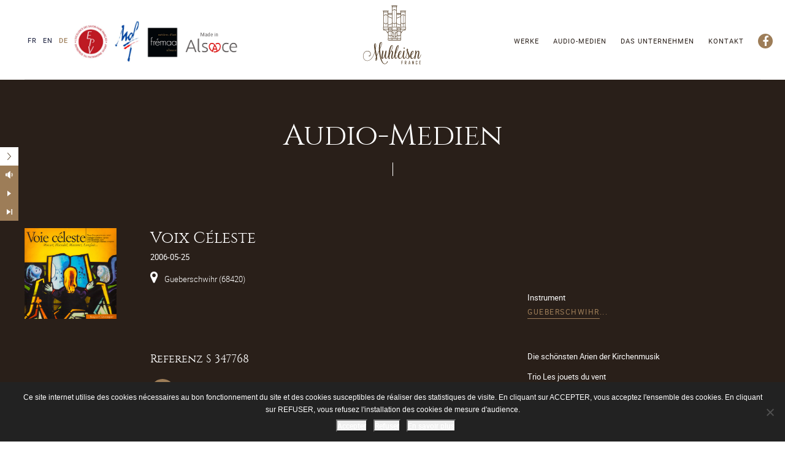

--- FILE ---
content_type: text/html; charset=UTF-8
request_url: https://www.muhleisen.fr/de/discographie/voix-celeste-de/
body_size: 13851
content:
<!doctype html>

<!--[if lt IE 7]><html lang="de-DE" class="no-js lt-ie9 lt-ie8 lt-ie7"><![endif]-->
<!--[if (IE 7)&!(IEMobile)]><html lang="de-DE" class="no-js lt-ie9 lt-ie8"><![endif]-->
<!--[if (IE 8)&!(IEMobile)]><html lang="de-DE" class="no-js lt-ie9"><![endif]-->
<!--[if gt IE 8]><!--> <html lang="de-DE" class="no-js"><!--<![endif]-->

    <head>
        <meta charset="utf-8">
        <meta http-equiv="X-UA-Compatible" content="IE=edge">

        <title>Voix Céleste - Muhleisen</title>

        <meta name="HandheldFriendly" content="True">
        <meta name="MobileOptimized" content="320">
        <meta name="viewport" content="width=device-width, initial-scale=1, max-scale=1"/>

                <meta name="msapplication-TileColor" content="#f01d4f">
        <meta name="theme-color" content="#121212">

        <link rel="pingback" href="https://www.muhleisen.fr/xmlrpc.php">

        <meta name='robots' content='index, follow, max-image-preview:large, max-snippet:-1, max-video-preview:-1' />
	<style>img:is([sizes="auto" i], [sizes^="auto," i]) { contain-intrinsic-size: 3000px 1500px }</style>
	<link rel="alternate" hreflang="fr" href="https://www.muhleisen.fr/discographie/voix-celeste/" />
<link rel="alternate" hreflang="en" href="https://www.muhleisen.fr/en/discographie/voix-celeste-en/" />
<link rel="alternate" hreflang="de" href="https://www.muhleisen.fr/de/discographie/voix-celeste-de/" />
<link rel="alternate" hreflang="x-default" href="https://www.muhleisen.fr/discographie/voix-celeste/" />

	<!-- This site is optimized with the Yoast SEO plugin v26.4 - https://yoast.com/wordpress/plugins/seo/ -->
	<link rel="canonical" href="https://www.muhleisen.fr/de/discographie/voix-celeste-de/" />
	<meta property="og:locale" content="de_DE" />
	<meta property="og:type" content="article" />
	<meta property="og:title" content="Voix Céleste - Muhleisen" />
	<meta property="og:url" content="https://www.muhleisen.fr/de/discographie/voix-celeste-de/" />
	<meta property="og:site_name" content="Muhleisen" />
	<meta property="article:modified_time" content="2019-09-12T08:59:30+00:00" />
	<meta property="og:image" content="https://www.muhleisen.fr/wp-content/uploads/2019/09/vign_cd63-1.jpg" />
	<meta property="og:image:width" content="500" />
	<meta property="og:image:height" content="494" />
	<meta property="og:image:type" content="image/jpeg" />
	<meta name="twitter:card" content="summary_large_image" />
	<script type="application/ld+json" class="yoast-schema-graph">{"@context":"https://schema.org","@graph":[{"@type":"WebPage","@id":"https://www.muhleisen.fr/de/discographie/voix-celeste-de/","url":"https://www.muhleisen.fr/de/discographie/voix-celeste-de/","name":"Voix Céleste - Muhleisen","isPartOf":{"@id":"https://www.muhleisen.fr/#website"},"primaryImageOfPage":{"@id":"https://www.muhleisen.fr/de/discographie/voix-celeste-de/#primaryimage"},"image":{"@id":"https://www.muhleisen.fr/de/discographie/voix-celeste-de/#primaryimage"},"thumbnailUrl":"https://www.muhleisen.fr/wp-content/uploads/2019/09/vign_cd63-1.jpg","datePublished":"2019-09-04T14:45:13+00:00","dateModified":"2019-09-12T08:59:30+00:00","breadcrumb":{"@id":"https://www.muhleisen.fr/de/discographie/voix-celeste-de/#breadcrumb"},"inLanguage":"de","potentialAction":[{"@type":"ReadAction","target":["https://www.muhleisen.fr/de/discographie/voix-celeste-de/"]}]},{"@type":"ImageObject","inLanguage":"de","@id":"https://www.muhleisen.fr/de/discographie/voix-celeste-de/#primaryimage","url":"https://www.muhleisen.fr/wp-content/uploads/2019/09/vign_cd63-1.jpg","contentUrl":"https://www.muhleisen.fr/wp-content/uploads/2019/09/vign_cd63-1.jpg","width":500,"height":494},{"@type":"BreadcrumbList","@id":"https://www.muhleisen.fr/de/discographie/voix-celeste-de/#breadcrumb","itemListElement":[{"@type":"ListItem","position":1,"name":"Accueil","item":"https://www.muhleisen.fr/de/"},{"@type":"ListItem","position":2,"name":"Médias audios","item":"https://www.muhleisen.fr/de/discographie/"},{"@type":"ListItem","position":3,"name":"Voix Céleste"}]},{"@type":"WebSite","@id":"https://www.muhleisen.fr/#website","url":"https://www.muhleisen.fr/","name":"Muhleisen","description":"","potentialAction":[{"@type":"SearchAction","target":{"@type":"EntryPoint","urlTemplate":"https://www.muhleisen.fr/?s={search_term_string}"},"query-input":{"@type":"PropertyValueSpecification","valueRequired":true,"valueName":"search_term_string"}}],"inLanguage":"de"}]}</script>
	<!-- / Yoast SEO plugin. -->


<link rel='stylesheet' id='wp-block-library-css' href='https://www.muhleisen.fr/wp-includes/css/dist/block-library/style.min.css' type='text/css' media='all' />
<style id='classic-theme-styles-inline-css' type='text/css'>
/*! This file is auto-generated */
.wp-block-button__link{color:#fff;background-color:#32373c;border-radius:9999px;box-shadow:none;text-decoration:none;padding:calc(.667em + 2px) calc(1.333em + 2px);font-size:1.125em}.wp-block-file__button{background:#32373c;color:#fff;text-decoration:none}
</style>
<style id='safe-svg-svg-icon-style-inline-css' type='text/css'>
.safe-svg-cover{text-align:center}.safe-svg-cover .safe-svg-inside{display:inline-block;max-width:100%}.safe-svg-cover svg{fill:currentColor;height:100%;max-height:100%;max-width:100%;width:100%}

</style>
<style id='global-styles-inline-css' type='text/css'>
:root{--wp--preset--aspect-ratio--square: 1;--wp--preset--aspect-ratio--4-3: 4/3;--wp--preset--aspect-ratio--3-4: 3/4;--wp--preset--aspect-ratio--3-2: 3/2;--wp--preset--aspect-ratio--2-3: 2/3;--wp--preset--aspect-ratio--16-9: 16/9;--wp--preset--aspect-ratio--9-16: 9/16;--wp--preset--color--black: #000000;--wp--preset--color--cyan-bluish-gray: #abb8c3;--wp--preset--color--white: #ffffff;--wp--preset--color--pale-pink: #f78da7;--wp--preset--color--vivid-red: #cf2e2e;--wp--preset--color--luminous-vivid-orange: #ff6900;--wp--preset--color--luminous-vivid-amber: #fcb900;--wp--preset--color--light-green-cyan: #7bdcb5;--wp--preset--color--vivid-green-cyan: #00d084;--wp--preset--color--pale-cyan-blue: #8ed1fc;--wp--preset--color--vivid-cyan-blue: #0693e3;--wp--preset--color--vivid-purple: #9b51e0;--wp--preset--gradient--vivid-cyan-blue-to-vivid-purple: linear-gradient(135deg,rgba(6,147,227,1) 0%,rgb(155,81,224) 100%);--wp--preset--gradient--light-green-cyan-to-vivid-green-cyan: linear-gradient(135deg,rgb(122,220,180) 0%,rgb(0,208,130) 100%);--wp--preset--gradient--luminous-vivid-amber-to-luminous-vivid-orange: linear-gradient(135deg,rgba(252,185,0,1) 0%,rgba(255,105,0,1) 100%);--wp--preset--gradient--luminous-vivid-orange-to-vivid-red: linear-gradient(135deg,rgba(255,105,0,1) 0%,rgb(207,46,46) 100%);--wp--preset--gradient--very-light-gray-to-cyan-bluish-gray: linear-gradient(135deg,rgb(238,238,238) 0%,rgb(169,184,195) 100%);--wp--preset--gradient--cool-to-warm-spectrum: linear-gradient(135deg,rgb(74,234,220) 0%,rgb(151,120,209) 20%,rgb(207,42,186) 40%,rgb(238,44,130) 60%,rgb(251,105,98) 80%,rgb(254,248,76) 100%);--wp--preset--gradient--blush-light-purple: linear-gradient(135deg,rgb(255,206,236) 0%,rgb(152,150,240) 100%);--wp--preset--gradient--blush-bordeaux: linear-gradient(135deg,rgb(254,205,165) 0%,rgb(254,45,45) 50%,rgb(107,0,62) 100%);--wp--preset--gradient--luminous-dusk: linear-gradient(135deg,rgb(255,203,112) 0%,rgb(199,81,192) 50%,rgb(65,88,208) 100%);--wp--preset--gradient--pale-ocean: linear-gradient(135deg,rgb(255,245,203) 0%,rgb(182,227,212) 50%,rgb(51,167,181) 100%);--wp--preset--gradient--electric-grass: linear-gradient(135deg,rgb(202,248,128) 0%,rgb(113,206,126) 100%);--wp--preset--gradient--midnight: linear-gradient(135deg,rgb(2,3,129) 0%,rgb(40,116,252) 100%);--wp--preset--font-size--small: 13px;--wp--preset--font-size--medium: 20px;--wp--preset--font-size--large: 36px;--wp--preset--font-size--x-large: 42px;--wp--preset--spacing--20: 0.44rem;--wp--preset--spacing--30: 0.67rem;--wp--preset--spacing--40: 1rem;--wp--preset--spacing--50: 1.5rem;--wp--preset--spacing--60: 2.25rem;--wp--preset--spacing--70: 3.38rem;--wp--preset--spacing--80: 5.06rem;--wp--preset--shadow--natural: 6px 6px 9px rgba(0, 0, 0, 0.2);--wp--preset--shadow--deep: 12px 12px 50px rgba(0, 0, 0, 0.4);--wp--preset--shadow--sharp: 6px 6px 0px rgba(0, 0, 0, 0.2);--wp--preset--shadow--outlined: 6px 6px 0px -3px rgba(255, 255, 255, 1), 6px 6px rgba(0, 0, 0, 1);--wp--preset--shadow--crisp: 6px 6px 0px rgba(0, 0, 0, 1);}:where(.is-layout-flex){gap: 0.5em;}:where(.is-layout-grid){gap: 0.5em;}body .is-layout-flex{display: flex;}.is-layout-flex{flex-wrap: wrap;align-items: center;}.is-layout-flex > :is(*, div){margin: 0;}body .is-layout-grid{display: grid;}.is-layout-grid > :is(*, div){margin: 0;}:where(.wp-block-columns.is-layout-flex){gap: 2em;}:where(.wp-block-columns.is-layout-grid){gap: 2em;}:where(.wp-block-post-template.is-layout-flex){gap: 1.25em;}:where(.wp-block-post-template.is-layout-grid){gap: 1.25em;}.has-black-color{color: var(--wp--preset--color--black) !important;}.has-cyan-bluish-gray-color{color: var(--wp--preset--color--cyan-bluish-gray) !important;}.has-white-color{color: var(--wp--preset--color--white) !important;}.has-pale-pink-color{color: var(--wp--preset--color--pale-pink) !important;}.has-vivid-red-color{color: var(--wp--preset--color--vivid-red) !important;}.has-luminous-vivid-orange-color{color: var(--wp--preset--color--luminous-vivid-orange) !important;}.has-luminous-vivid-amber-color{color: var(--wp--preset--color--luminous-vivid-amber) !important;}.has-light-green-cyan-color{color: var(--wp--preset--color--light-green-cyan) !important;}.has-vivid-green-cyan-color{color: var(--wp--preset--color--vivid-green-cyan) !important;}.has-pale-cyan-blue-color{color: var(--wp--preset--color--pale-cyan-blue) !important;}.has-vivid-cyan-blue-color{color: var(--wp--preset--color--vivid-cyan-blue) !important;}.has-vivid-purple-color{color: var(--wp--preset--color--vivid-purple) !important;}.has-black-background-color{background-color: var(--wp--preset--color--black) !important;}.has-cyan-bluish-gray-background-color{background-color: var(--wp--preset--color--cyan-bluish-gray) !important;}.has-white-background-color{background-color: var(--wp--preset--color--white) !important;}.has-pale-pink-background-color{background-color: var(--wp--preset--color--pale-pink) !important;}.has-vivid-red-background-color{background-color: var(--wp--preset--color--vivid-red) !important;}.has-luminous-vivid-orange-background-color{background-color: var(--wp--preset--color--luminous-vivid-orange) !important;}.has-luminous-vivid-amber-background-color{background-color: var(--wp--preset--color--luminous-vivid-amber) !important;}.has-light-green-cyan-background-color{background-color: var(--wp--preset--color--light-green-cyan) !important;}.has-vivid-green-cyan-background-color{background-color: var(--wp--preset--color--vivid-green-cyan) !important;}.has-pale-cyan-blue-background-color{background-color: var(--wp--preset--color--pale-cyan-blue) !important;}.has-vivid-cyan-blue-background-color{background-color: var(--wp--preset--color--vivid-cyan-blue) !important;}.has-vivid-purple-background-color{background-color: var(--wp--preset--color--vivid-purple) !important;}.has-black-border-color{border-color: var(--wp--preset--color--black) !important;}.has-cyan-bluish-gray-border-color{border-color: var(--wp--preset--color--cyan-bluish-gray) !important;}.has-white-border-color{border-color: var(--wp--preset--color--white) !important;}.has-pale-pink-border-color{border-color: var(--wp--preset--color--pale-pink) !important;}.has-vivid-red-border-color{border-color: var(--wp--preset--color--vivid-red) !important;}.has-luminous-vivid-orange-border-color{border-color: var(--wp--preset--color--luminous-vivid-orange) !important;}.has-luminous-vivid-amber-border-color{border-color: var(--wp--preset--color--luminous-vivid-amber) !important;}.has-light-green-cyan-border-color{border-color: var(--wp--preset--color--light-green-cyan) !important;}.has-vivid-green-cyan-border-color{border-color: var(--wp--preset--color--vivid-green-cyan) !important;}.has-pale-cyan-blue-border-color{border-color: var(--wp--preset--color--pale-cyan-blue) !important;}.has-vivid-cyan-blue-border-color{border-color: var(--wp--preset--color--vivid-cyan-blue) !important;}.has-vivid-purple-border-color{border-color: var(--wp--preset--color--vivid-purple) !important;}.has-vivid-cyan-blue-to-vivid-purple-gradient-background{background: var(--wp--preset--gradient--vivid-cyan-blue-to-vivid-purple) !important;}.has-light-green-cyan-to-vivid-green-cyan-gradient-background{background: var(--wp--preset--gradient--light-green-cyan-to-vivid-green-cyan) !important;}.has-luminous-vivid-amber-to-luminous-vivid-orange-gradient-background{background: var(--wp--preset--gradient--luminous-vivid-amber-to-luminous-vivid-orange) !important;}.has-luminous-vivid-orange-to-vivid-red-gradient-background{background: var(--wp--preset--gradient--luminous-vivid-orange-to-vivid-red) !important;}.has-very-light-gray-to-cyan-bluish-gray-gradient-background{background: var(--wp--preset--gradient--very-light-gray-to-cyan-bluish-gray) !important;}.has-cool-to-warm-spectrum-gradient-background{background: var(--wp--preset--gradient--cool-to-warm-spectrum) !important;}.has-blush-light-purple-gradient-background{background: var(--wp--preset--gradient--blush-light-purple) !important;}.has-blush-bordeaux-gradient-background{background: var(--wp--preset--gradient--blush-bordeaux) !important;}.has-luminous-dusk-gradient-background{background: var(--wp--preset--gradient--luminous-dusk) !important;}.has-pale-ocean-gradient-background{background: var(--wp--preset--gradient--pale-ocean) !important;}.has-electric-grass-gradient-background{background: var(--wp--preset--gradient--electric-grass) !important;}.has-midnight-gradient-background{background: var(--wp--preset--gradient--midnight) !important;}.has-small-font-size{font-size: var(--wp--preset--font-size--small) !important;}.has-medium-font-size{font-size: var(--wp--preset--font-size--medium) !important;}.has-large-font-size{font-size: var(--wp--preset--font-size--large) !important;}.has-x-large-font-size{font-size: var(--wp--preset--font-size--x-large) !important;}
:where(.wp-block-post-template.is-layout-flex){gap: 1.25em;}:where(.wp-block-post-template.is-layout-grid){gap: 1.25em;}
:where(.wp-block-columns.is-layout-flex){gap: 2em;}:where(.wp-block-columns.is-layout-grid){gap: 2em;}
:root :where(.wp-block-pullquote){font-size: 1.5em;line-height: 1.6;}
</style>
<link rel='stylesheet' id='cookie-notice-front-css' href='https://www.muhleisen.fr/wp-content/plugins/cookie-notice/css/front.min.css' type='text/css' media='all' />
<link rel='stylesheet' id='bones-stylesheet-css' href='https://www.muhleisen.fr/wp-content/themes/lucyan/library/css/style.css?v=1.0.22' type='text/css' media='all' />
<!--[if lt IE 9]>
<link rel='stylesheet' id='bones-ie-css-css' href='https://www.muhleisen.fr/wp-content/themes/lucyan/library/css/ie.css' type='text/css' media='all' />
<![endif]-->
<script type="text/javascript" src="https://www.muhleisen.fr/wp-content/themes/lucyan/library/js/libs/jquery-2.1.4.min.js" id="jquery-js"></script>
<script type="text/javascript" src="https://www.muhleisen.fr/wp-content/themes/lucyan/library/js/libs/jquery-ui.min.js" id="jquery-ui-js"></script>
<link rel="https://api.w.org/" href="https://www.muhleisen.fr/de/wp-json/" /><link rel='shortlink' href='https://www.muhleisen.fr/de/?p=2776' />
<link rel="alternate" title="oEmbed (JSON)" type="application/json+oembed" href="https://www.muhleisen.fr/de/wp-json/oembed/1.0/embed?url=https%3A%2F%2Fwww.muhleisen.fr%2Fde%2Fdiscographie%2Fvoix-celeste-de%2F" />
<link rel="alternate" title="oEmbed (XML)" type="text/xml+oembed" href="https://www.muhleisen.fr/de/wp-json/oembed/1.0/embed?url=https%3A%2F%2Fwww.muhleisen.fr%2Fde%2Fdiscographie%2Fvoix-celeste-de%2F&#038;format=xml" />
<meta name="generator" content="WPML ver:4.8.5 stt:1,4,3;" />
<link rel="icon" href="https://www.muhleisen.fr/wp-content/uploads/2019/11/cropped-MUHLEISEN-favicon-32x32.png" sizes="32x32" />
<link rel="icon" href="https://www.muhleisen.fr/wp-content/uploads/2019/11/cropped-MUHLEISEN-favicon-192x192.png" sizes="192x192" />
<link rel="apple-touch-icon" href="https://www.muhleisen.fr/wp-content/uploads/2019/11/cropped-MUHLEISEN-favicon-180x180.png" />
<meta name="msapplication-TileImage" content="https://www.muhleisen.fr/wp-content/uploads/2019/11/cropped-MUHLEISEN-favicon-270x270.png" />
				<style type="text/css" id="c4wp-checkout-css">
					.woocommerce-checkout .c4wp_captcha_field {
						margin-bottom: 10px;
						margin-top: 15px;
						position: relative;
						display: inline-block;
					}
				</style>
								<style type="text/css" id="c4wp-v3-lp-form-css">
					.login #login, .login #lostpasswordform {
						min-width: 350px !important;
					}
					.wpforms-field-c4wp iframe {
						width: 100% !important;
					}
				</style>
							<style type="text/css" id="c4wp-v3-lp-form-css">
				.login #login, .login #lostpasswordform {
					min-width: 350px !important;
				}
				.wpforms-field-c4wp iframe {
					width: 100% !important;
				}
			</style>
			
    </head>

    <body class="wp-singular discographie-template-default single single-discographie postid-2776 wp-theme-lucyan first_load cookies-not-set" itemscope itemtype="http://schema.org/WebPage">

        <article id="page" class="section cf">

            <div class="bt-head cf"><div class="limiter cf"><div class="limiter-inner cf"><div class="bt-language float-left cf"><ul class="icl-item-container cf"><li class="icl-item cf"><a href="https://www.muhleisen.fr/discographie/voix-celeste/">fr</a></li><li class="icl-item cf"><a href="https://www.muhleisen.fr/en/discographie/voix-celeste-en/">en</a></li><li class="icl-item icl-item-active cf"><a href="https://www.muhleisen.fr/de/discographie/voix-celeste-de/">de</a></li></ul></div><div class="bt-ecu hidden-xs hidden-sm cf"><ul><li><img src="https://www.muhleisen.fr/wp-content/uploads/2019/04/MUHLEISEN-ecusson-EPV.jpg" alt="Label EPV" class="icon" /></li><li><img src="https://www.muhleisen.fr/wp-content/uploads/2019/04/MUHLEISEN-ecusson-MoF.jpg" alt="Meilleur ouvrier France" class="icon" /></li><li><a href="http://www.fremaa.com/fr/nos-actions.html" target="_blank"><img src="https://www.muhleisen.fr/wp-content/uploads/2019/04/MUHLEISEN-logo-fremaa.png" alt="Métiers d'art Frémaa" class="icon" /></a></li><li><img src="https://www.muhleisen.fr/wp-content/uploads/2019/04/MUHLEISEN-logo-made-in-alsace.png" alt="Made in Alsace" class="icon" /></li></ul></div><div class="bt-logo cf"><a href="https://www.muhleisen.fr/de/" class="cf"><img src="https://www.muhleisen.fr/wp-content/uploads/2019/04/MUHLEISEN-logo-HD-2020.svg" alt="Muhleisen" class="img-responsive" /></a></div><a href="#" id="bt-menu-trigger" class="bt-menu-trigger cf"><span class="line line-top"></span><span class="line line-middle"></span><span class="line line-bottom"></span></a><nav id="bt-menu" class="bt-menu cf"><div class="bt-menu-logo cf"><a href="https://www.muhleisen.fr/de/" class="cf"><img src="https://www.muhleisen.fr/wp-content/uploads/2019/04/MUHLEISEN-logo-HD-2020.svg" alt="Muhleisen" class="img-responsive" /></a></div><ul id="menu-menu-principal-allemand" class="bt-menu-ul cf"><li id="menu-item-4841" class="menu-item menu-item-type-post_type menu-item-object-page menu-item-home menu-item-4841"><a href="https://www.muhleisen.fr/de/"><span>Startseite</span></a></li>
<li id="menu-item-7684" class="menu-item menu-item-type-post_type menu-item-object-page menu-item-7684"><a href="https://www.muhleisen.fr/de/werke/"><span>Werke</span></a></li>
<li id="menu-item-4843" class="menu-item menu-item-type-custom menu-item-object-custom menu-item-4843"><a href="https://www.muhleisen.fr/de/discographie/"><span>Audio-Medien</span></a></li>
<li id="menu-item-4844" class="menu-item menu-item-type-post_type menu-item-object-page menu-item-has-children menu-item-4844"><a href="https://www.muhleisen.fr/de/das-unternehmen/"><span>Das Unternehmen</span></a>
<ul class="sub-menu">
	<li id="menu-item-4845" class="menu-item menu-item-type-post_type menu-item-object-page menu-item-4845"><a href="https://www.muhleisen.fr/de/das-unternehmen/know-how/"><span>Know-how</span></a></li>
	<li id="menu-item-4846" class="menu-item menu-item-type-post_type menu-item-object-page menu-item-4846"><a href="https://www.muhleisen.fr/de/das-unternehmen/unsere-geschichte/"><span>Unsere Geschichte</span></a></li>
	<li id="menu-item-4847" class="menu-item menu-item-type-post_type menu-item-object-page menu-item-4847"><a href="https://www.muhleisen.fr/de/das-unternehmen/unser-team/"><span>Unser Team</span></a></li>
	<li id="menu-item-4848" class="menu-item menu-item-type-post_type menu-item-object-page menu-item-4848"><a href="https://www.muhleisen.fr/de/das-unternehmen/die-werkstatt/"><span>Die Werkstatt</span></a></li>
</ul>
</li>
<li id="menu-item-4849" class="menu-item menu-item-type-post_type menu-item-object-page menu-item-4849"><a href="https://www.muhleisen.fr/de/kontakt/"><span>Kontakt</span></a></li>
<li id="menu-item-8841" class="menu-social menu-item menu-item-type-custom menu-item-object-custom menu-item-8841"><a target="_blank" href="https://www.facebook.com/Manufacture-dorgues-Muhleisen-1344590159040730/"><span>Facebook</span></a></li>
</ul><div class="bt-ecu cf"><ul><li><img src="https://www.muhleisen.fr/wp-content/uploads/2019/04/MUHLEISEN-ecusson-EPV.jpg" alt="Label EPV" class="icon" /></li><li><img src="https://www.muhleisen.fr/wp-content/uploads/2019/04/MUHLEISEN-ecusson-MoF.jpg" alt="Meilleur ouvrier France" class="icon" /></li><li><a href="http://www.fremaa.com/fr/nos-actions.html" target="_blank"><img src="https://www.muhleisen.fr/wp-content/uploads/2019/04/MUHLEISEN-logo-fremaa.png" alt="Métiers d'art Frémaa" class="icon" /></a></li><li><img src="https://www.muhleisen.fr/wp-content/uploads/2019/04/MUHLEISEN-logo-made-in-alsace.png" alt="Made in Alsace" class="icon" /></li></ul></div></nav><div class="bt-menu-overlay cf"></div></div></div></div>

<article class="discographie cf"><header class="bt-header bg-marron-dark cf"><div class="limiter cf"><div class="limiter-inner cf"><div class="bt-title-container cf"><span class="h1 bt-title c-blanc cf">Audio-Medien</span></div></div></div></header><section class="discographie-section cf" itemprop="articleBody"><div class="bloc BCR_archive bg-marron-dark cf"><div class="limiter cf"><div class="limiter-inner cf"><div class="BC_table cf"><div class="table-content no-border active discographie cf"><div class="table-content-main cf"><div class="row"><div class="col-md-2 col-sm-2 col-6"><figure class="figure discographie-figure cf"><img src="https://www.muhleisen.fr/wp-content/uploads/2019/09/vign_cd63-1.jpg" alt="Voix Céleste" class="img-responsive" /></figure></div><div class="col-md-6 col-sm-6 col-12"><h1 class="discographie-title cf"><span class="d-block fw-title fs-26 cf">Voix Céleste</span><span class="d-block fw-title fs-18 cf"></span></h1><p class="discographie-date cf">2006-05-25</p><p class="discographie-lieu cf"><i class="fa fa-map-marker"></i> Gueberschwihr (68420)</p></div><div class="col-md-2 col-sm-2 col-6 align-self-end"><p><span class="c-blanc fs-13 fw-regular cf">Instrument</span><a href="https://www.muhleisen.fr/de/realisation/?recherche=GUEBERSCHWIHR" class="btn-inline">GUEBERSCHWIHR...</a></p></div></div></div><div class="table-content-more cf"><div class="row"><div class="offset-md-2 col-md-5 offset-sm-2 col-sm-5 col-12"><p class="discographie-reference fw-title fs-18 cf">Referenz S 347768</p><section class="audio-container cf"><audio id="audio" preload="none" tabindex="0"><source src="https://www.muhleisen.fr/wp-content/uploads/2019/09/mp3_plg_63_01.mp3" data-track-number="1" /><source src="https://www.muhleisen.fr/wp-content/uploads/2019/09/mp3_plg_63_02.mp3" data-track-number="2" /><source src="https://www.muhleisen.fr/wp-content/uploads/2019/09/mp3_plg_63_03.mp3" data-track-number="3" /><source src="https://www.muhleisen.fr/wp-content/uploads/2019/09/mp3_plg_63_04.mp3" data-track-number="4" /><source src="https://www.muhleisen.fr/wp-content/uploads/2019/09/mp3_plg_63_05.mp3" data-track-number="5" /><source src="https://www.muhleisen.fr/wp-content/uploads/2019/09/mp3_plg_63_06.mp3" data-track-number="6" /><source src="https://www.muhleisen.fr/wp-content/uploads/2019/09/mp3_plg_63_07.mp3" data-track-number="7" /><source src="https://www.muhleisen.fr/wp-content/uploads/2019/09/mp3_plg_63_08.mp3" data-track-number="8" /><source src="https://www.muhleisen.fr/wp-content/uploads/2019/09/mp3_plg_63_09.mp3" data-track-number="9" /><source src="https://www.muhleisen.fr/wp-content/uploads/2019/09/mp3_plg_63_10.mp3" data-track-number="10" /><source src="https://www.muhleisen.fr/wp-content/uploads/2019/09/mp3_plg_63_11.mp3" data-track-number="11" /><source src="https://www.muhleisen.fr/wp-content/uploads/2019/09/mp3_plg_63_12.mp3" data-track-number="12" /><source src="https://www.muhleisen.fr/wp-content/uploads/2019/09/mp3_plg_63_13.mp3" data-track-number="13" /><source src="https://www.muhleisen.fr/wp-content/uploads/2019/09/mp3_plg_63_14.mp3" data-track-number="14" /><source src="https://www.muhleisen.fr/wp-content/uploads/2019/09/mp3_plg_63_15.mp3" data-track-number="15" />Your browser does not support HTML5 audio.</audio><div class="player cf"><div class="large-toggle-btn cf">
            <i class="large-play-btn"><span class="screen-reader-text">Large toggle button</span></i>
        </div><div class="info-box cf"><div class="track-info-box cf">
        <div class="track-title-text cf"></div>
            <div class="audio-time  cf">
                <span class="current-time">00:00</span> / <span class="duration">00:00</span>
            </div>
        </div><div class="progress-box cf">
            <div class="progress-cell cf">
                <div class="progress cf">
                    <div class="progress-buffer"></div>
                    <div class="progress-indicator"></div>
                </div>
            </div>
        </div></div><div class="controls-box">
            <i class="previous-track-btn disabled"><span class="screen-reader-text">Previous track button</span></i>
            <i class="next-track-btn"><span class="screen-reader-text">Next track button</span></i>
        </div></div><div class="play-list"><div class="play-list-row" data-track-row="1">
            <div class="small-toggle-btn">
                <i class="small-play-btn fa fa-play"><span class="screen-reader-text">Small toggle button</span></i>
            </div>
            <div class="track-number hidden">
                1.
            </div>
            <div class="track-title">
                <a class="playlist-track" href="#" data-play-track="1">1. Laudate Dominum KV 339 W. A. Mozart</a>
            </div>
        </div><div class="play-list-row" data-track-row="2">
            <div class="small-toggle-btn">
                <i class="small-play-btn fa fa-play"><span class="screen-reader-text">Small toggle button</span></i>
            </div>
            <div class="track-number hidden">
                2.
            </div>
            <div class="track-title">
                <a class="playlist-track" href="#" data-play-track="2">2. Let the bright Seraphim G. F. Haendel</a>
            </div>
        </div><div class="play-list-row" data-track-row="3">
            <div class="small-toggle-btn">
                <i class="small-play-btn fa fa-play"><span class="screen-reader-text">Small toggle button</span></i>
            </div>
            <div class="track-number hidden">
                3.
            </div>
            <div class="track-title">
                <a class="playlist-track" href="#" data-play-track="3">3. Gloria breve B. Kroll, I. Adorare</a>
            </div>
        </div><div class="play-list-row" data-track-row="4">
            <div class="small-toggle-btn">
                <i class="small-play-btn fa fa-play"><span class="screen-reader-text">Small toggle button</span></i>
            </div>
            <div class="track-number hidden">
                4.
            </div>
            <div class="track-title">
                <a class="playlist-track" href="#" data-play-track="4">4. II. Glorificare</a>
            </div>
        </div><div class="play-list-row" data-track-row="5">
            <div class="small-toggle-btn">
                <i class="small-play-btn fa fa-play"><span class="screen-reader-text">Small toggle button</span></i>
            </div>
            <div class="track-number hidden">
                5.
            </div>
            <div class="track-title">
                <a class="playlist-track" href="#" data-play-track="5">5. III. Gratias agere</a>
            </div>
        </div><div class="play-list-row" data-track-row="6">
            <div class="small-toggle-btn">
                <i class="small-play-btn fa fa-play"><span class="screen-reader-text">Small toggle button</span></i>
            </div>
            <div class="track-number hidden">
                6.
            </div>
            <div class="track-title">
                <a class="playlist-track" href="#" data-play-track="6">6. Sich üben im Lieben (Cantate BWV 202) .J. S. Bach</a>
            </div>
        </div><div class="play-list-row" data-track-row="7">
            <div class="small-toggle-btn">
                <i class="small-play-btn fa fa-play"><span class="screen-reader-text">Small toggle button</span></i>
            </div>
            <div class="track-number hidden">
                7.
            </div>
            <div class="track-title">
                <a class="playlist-track" href="#" data-play-track="7">7. Ave Maria, C. Gounod/J. S. Bach</a>
            </div>
        </div><div class="play-list-row" data-track-row="8">
            <div class="small-toggle-btn">
                <i class="small-play-btn fa fa-play"><span class="screen-reader-text">Small toggle button</span></i>
            </div>
            <div class="track-number hidden">
                8.
            </div>
            <div class="track-title">
                <a class="playlist-track" href="#" data-play-track="8">8. Veni Consolator D.Stachowicz</a>
            </div>
        </div><div class="play-list-row" data-track-row="9">
            <div class="small-toggle-btn">
                <i class="small-play-btn fa fa-play"><span class="screen-reader-text">Small toggle button</span></i>
            </div>
            <div class="track-number hidden">
                9.
            </div>
            <div class="track-title">
                <a class="playlist-track" href="#" data-play-track="9">9. W.A. Mozart, Exsultate, jubilate</a>
            </div>
        </div><div class="play-list-row" data-track-row="10">
            <div class="small-toggle-btn">
                <i class="small-play-btn fa fa-play"><span class="screen-reader-text">Small toggle button</span></i>
            </div>
            <div class="track-number hidden">
                10.
            </div>
            <div class="track-title">
                <a class="playlist-track" href="#" data-play-track="10">10. Fulget amica dies</a>
            </div>
        </div><div class="play-list-row" data-track-row="11">
            <div class="small-toggle-btn">
                <i class="small-play-btn fa fa-play"><span class="screen-reader-text">Small toggle button</span></i>
            </div>
            <div class="track-number hidden">
                11.
            </div>
            <div class="track-title">
                <a class="playlist-track" href="#" data-play-track="11">11. Tu Virginum corona</a>
            </div>
        </div><div class="play-list-row" data-track-row="12">
            <div class="small-toggle-btn">
                <i class="small-play-btn fa fa-play"><span class="screen-reader-text">Small toggle button</span></i>
            </div>
            <div class="track-number hidden">
                12.
            </div>
            <div class="track-title">
                <a class="playlist-track" href="#" data-play-track="12">12. Alleluia</a>
            </div>
        </div><div class="play-list-row" data-track-row="13">
            <div class="small-toggle-btn">
                <i class="small-play-btn fa fa-play"><span class="screen-reader-text">Small toggle button</span></i>
            </div>
            <div class="track-number hidden">
                13.
            </div>
            <div class="track-title">
                <a class="playlist-track" href="#" data-play-track="13">13. Eternal source of light divine, G.F. Haendel</a>
            </div>
        </div><div class="play-list-row" data-track-row="14">
            <div class="small-toggle-btn">
                <i class="small-play-btn fa fa-play"><span class="screen-reader-text">Small toggle button</span></i>
            </div>
            <div class="track-number hidden">
                14.
            </div>
            <div class="track-title">
                <a class="playlist-track" href="#" data-play-track="14">14. Jesu dulcis memoria, Jean Langlais</a>
            </div>
        </div><div class="play-list-row" data-track-row="15">
            <div class="small-toggle-btn">
                <i class="small-play-btn fa fa-play"><span class="screen-reader-text">Small toggle button</span></i>
            </div>
            <div class="track-number hidden">
                15.
            </div>
            <div class="track-title">
                <a class="playlist-track" href="#" data-play-track="15">15. Ave Maria (arrangement de la méditation de Thaïs) J. Massenet</a>
            </div>
        </div></div></section></div><div class="offset-md-1 col-md-4 offset-sm-1 col-sm-4 col-12"><div class="table-text cf"><p>Die schönsten Arien der Kirchenmusik</p>
<p>Trio Les jouets du vent<br />
Nathalie Gaudefroy, soprano, Marc Baumann, Jean-Christophe Mentzer, Trompette</p>
<p>Laudate Dominum KV 339, Wolfgang Amadeus Mozart (1756-1791)<br />
Let the bright Seraphim, Georg Friedrich Haendel (1685-1759) &#8211; Gloria breve<br />
Bernhard Kroll (né en 1920) &#8211; I. Adorare &#8211; II. Glorificare &#8211; III.Gratias agere<br />
Sich üben im Lieben (Cantate BWV 202) &#8211; Johann Sebastian Bach (1685-1750)<br />
Ave Maria &#8211; Charles Gounod (1818-1893) / Johann Sebastian Bach<br />
Veni Consolator, Concerto pour soprano, trompette et orgue &#8211; Damian Stachowicz (1658-1699)<br />
Exsultate, jubilate KV 165 &#8211; Wolfgang Amadeus Mozart (1756-1791) &#8211; Fulget amica dies &#8211; Tu Virginum corona &#8211; Alleluia<br />
Eternal source of light divine, Georg Friedrich Haendel (1685-1759)<br />
Jesu dulcis memoria, pour soprano trompette et orgue, Jean Langlais (1907-1992)<br />
Ave Maria, Méditation de Thaïs, Jules Massenet (1842-1912)</p>
<p>Details CD-Heft<br />
http://muhleisen.free.fr/CD/63-livret_extr.pdf</p>
</div></div></div></div></div></div></div></div></div><div class="bloc BCR_archive bg-marron-dark cf"><div class="limiter cf"><div class="limiter-inner cf"><h2 class="BC_title c-blanc cf">Archiv-Suche</h2><a href="https://www.muhleisen.fr/de/discographie/" class="BCR_archive_back btn-inline cf">Zurück <span class="hidden-xs">zu den Alben</span></a><div class="BC_table cf"><div class="table-filter cf"><form id="BCSearch_form" class="cf" action="https://www.muhleisen.fr/de/discographie/"><div class="BCSearch_form_content cf"><div class="row align-items-center"><div class="col-md-4 col-sm-12 col-12 relative hidden-xs"><input type="text" name="recherche" id="search_name" placeholder="Bsp: Paris, Moscou, …" /><button type="submit" id="search_submit" class="btn">Suchen</button></div><div class="col-md-2 col-sm-3 col-12"><div class="selector" id="search_pays"><a href="javascript:;">Land <span class="num"></span><i class="fa fa-angle-down"></i></a><ul><li class="wpcf7-checkbox"><label><input type="checkbox" value="deutschland" /> Deutschland</label></li><li class="wpcf7-checkbox"><label><input type="checkbox" value="frankreich" /> Frankreich</label></li></ul></div></div><div class="col-md-2 col-sm-3 col-12"><div class="selector" id="search_periode"><a href="javascript:;">Zeit <span class="num"></span><i class="fa fa-angle-down"></i></a><ul><li class="wpcf7-checkbox"><label><input type="checkbox" value="1980-1989" /> 1980-1989</label></li><li class="wpcf7-checkbox"><label><input type="checkbox" value="1990-1999" /> 1990-1999</label></li><li class="wpcf7-checkbox"><label><input type="checkbox" value="2000-2009" /> 2000-2009</label></li><li class="wpcf7-checkbox"><label><input type="checkbox" value="2010-2019" /> 2010-2019</label></li></ul></div></div><div class="col-md-2 col-sm-3 col-12"><a href="https://www.muhleisen.fr/de/discographie/" class="link c-blanc cf"><i class="fa fa-refresh" aria-hidden="true"></i> Réinitialiser</a></div></div></div></form><script>var search_list = [{ value : "Gueberschwihr (68420)", label : "Gueberschwihr (68420)"},{ value : "Bad Gandersheim", label : "Bad Gandersheim"},{ value : "WALBECK St. Nikolaus D-47608, LOMME ND de Lourdes F-59160, DIJON Temple F-21000", label : "WALBECK St. Nikolaus D-47608, LOMME ND de Lourdes F-59160, DIJON Temple F-21000"},{ value : "Cannes, Notre Dame de Bon Voyage", label : "Cannes, Notre Dame de Bon Voyage"},{ value : "Strasbourg – Cité de la musique et de la Danse CNR", label : "Strasbourg – Cité de la musique et de la Danse CNR"},{ value : "Cannes - Notre Dame de Bon Voyage", label : "Cannes - Notre Dame de Bon Voyage"},{ value : "Paris", label : "Paris"},{ value : "PARIS 4è - Eglise des Billettes", label : "PARIS 4è - Eglise des Billettes"},{ value : "Douai, Notre Dame", label : "Douai, Notre Dame"},{ value : "Dijon", label : "Dijon"},{ value : "Strasbourg Sainte Aurélie", label : "Strasbourg Sainte Aurélie"},{ value : "Gérardmer (F)", label : "Gérardmer (F)"},{ value : "BAD GANDERSHEIM (D) Stifskirche", label : "BAD GANDERSHEIM (D) Stifskirche"},{ value : "Bad Gandersheim (Germany)", label : "Bad Gandersheim (Germany)"},{ value : "München St. Bonifaz", label : "München St. Bonifaz"},{ value : "MARIENMÜNSTER Kloster D-37696", label : "MARIENMÜNSTER Kloster D-37696"},{ value : "Mühleim an der Ruhr - St Michael", label : "Mühleim an der Ruhr - St Michael"},{ value : "WALBECK St. Nikolaus D-47608", label : "WALBECK St. Nikolaus D-47608"},{ value : "Paris, Eglise des Billettes (75004)", label : "Paris, Eglise des Billettes (75004)"},{ value : "PARIS Billettes (F)", label : "PARIS Billettes (F)"},{ value : "Paris, L'église des Billettes", label : "Paris, L'église des Billettes"},{ value : "Strasbourg-Palais des Fêtes", label : "Strasbourg-Palais des Fêtes"},{ value : "Strasbourg Saint Sauveur + St. Mary Redcliffe, Bristol (Royaume Uni)", label : "Strasbourg Saint Sauveur + St. Mary Redcliffe, Bristol (Royaume Uni)"},{ value : "Bad Gandersheim (D) Stiftskirche", label : "Bad Gandersheim (D) Stiftskirche"},{ value : "BAD GANDERSHEIM Stiftskirche (D)", label : "BAD GANDERSHEIM Stiftskirche (D)"},{ value : "DIJON", label : "DIJON"},{ value : "Sausheim Saint Laurent et Monaco Cathédrale", label : "Sausheim Saint Laurent et Monaco Cathédrale"},{ value : "Tournehem (F62890) Saint Médard", label : "Tournehem (F62890) Saint Médard"},{ value : "ERLANGEN Johanniskirche", label : "ERLANGEN Johanniskirche"},{ value : "STRASBOURG", label : "STRASBOURG"},{ value : "Harsewinkel", label : "Harsewinkel"},{ value : "Harsewinkel (Germany)", label : "Harsewinkel (Germany)"},{ value : "BACKNANG St Johannes (D)", label : "BACKNANG St Johannes (D)"},{ value : "Beckum (D) Christuskirche", label : "Beckum (D) Christuskirche"},];jQuery("#search_name").autocomplete({source : search_list,minLength : 2});</script>
    <script type="text/javascript">
        (function ($) {

            $('#BCSearch_form').on('change', 'input[type="checkbox"]', function () {

                var url = 'https://www.muhleisen.fr/de/discographie/';
                var vals_pays = [];
                var vals_periode = [];
                $('#BCSearch_form #search_pays').each(function () {
                    $(this).find('input:checked').each(function () {
                        vals_pays.push($(this).val());
                    });
                });
                $('#BCSearch_form #search_periode').each(function () {
                    $(this).find('input:checked').each(function () {
                        vals_periode.push($(this).val());
                    });
                });
                url += '?';
                if (vals_pays.length !== 0) {
                    url += 'pays=' + vals_pays.join(',') + '&';
                }
                if (vals_periode.length !== 0) {
                    url += 'periode=' + vals_periode.join(',') + '&';
                }
                url = url.slice(0, -1);
                window.location.replace(url);
            });
        })(jQuery);
    </script>

    </div><div class="table-content active discographie cf"><div class="table-content-main cf"><div class="row"><div class="col-md-2 col-sm-2 col-4"><figure class="figure discographie-figure cf"><a href="https://www.muhleisen.fr/de/discographie/musique-mariage-les-grands-classiques-et-autres-musiques/" class="d-block cf"><img src="https://www.muhleisen.fr/wp-content/uploads/2019/09/vign_cd64.jpg" alt="Musique mariage &#8211; Les grands classiques et autres musiques" class="img-responsive" /></a></figure></div><div class="col-md-6 col-sm-6 col-8"><a href="https://www.muhleisen.fr/de/discographie/musique-mariage-les-grands-classiques-et-autres-musiques/" class="discographie-title cf"><span class="d-block fw-title fs-26 cf">Musique mariage &#8211; Les grands classiques et autres musiques</span><span class="d-block fw-title fs-18 cf"></span></a><p class="discographie-date cf">1999-05-26</p><p class="discographie-lieu cf"><a href="https://www.google.fr/maps/search/paris-billettes-f-75004+frankreich" class="inherit" target="_blank"><i class="fa fa-map-marker"></i> Paris, Eglise des Billettes (75004)</a></p><p class="discographie-album cf"><a href="https://www.muhleisen.fr/de/discographie/musique-mariage-les-grands-classiques-et-autres-musiques/" class="table-more-link c-blanc relative cf"><i class="fa fa-play-circle-o c-marron"></i><span>Titel anzeigen</span></a></p></div><div class="col-md-2 col-sm-2 col-6 align-self-end"><p><span class="c-blanc fs-13 fw-regular cf">Instrument</span><a href="https://www.muhleisen.fr/de/realisation/?recherche=PARIS Billettes F-75004" class="btn-inline">PARIS Billettes ...</a></p></div></div></div></div><div class="table-content active discographie cf"><div class="table-content-main cf"><div class="row"><div class="col-md-2 col-sm-2 col-4"><figure class="figure discographie-figure cf"><a href="https://www.muhleisen.fr/de/discographie/hochzeits-cd/" class="d-block cf"><img src="https://www.muhleisen.fr/wp-content/uploads/2019/09/vign_cd40-1.jpg" alt="Hochzeits-CD" class="img-responsive" /></a></figure></div><div class="col-md-6 col-sm-6 col-8"><a href="https://www.muhleisen.fr/de/discographie/hochzeits-cd/" class="discographie-title cf"><span class="d-block fw-title fs-26 cf">Hochzeits-CD</span><span class="d-block fw-title fs-18 cf">Engelbert Schön</span></a><p class="discographie-date cf">2011-06-24</p><p class="discographie-lieu cf"><a href="https://www.google.fr/maps/search/harsewinkel-d+deutschland" class="inherit" target="_blank"><i class="fa fa-map-marker"></i> Harsewinkel</a></p><p class="discographie-album cf"><a href="https://www.muhleisen.fr/de/discographie/hochzeits-cd/" class="table-more-link c-blanc relative cf"><i class="fa fa-play-circle-o c-marron"></i><span>Titel anzeigen</span></a></p></div><div class="col-md-2 col-sm-2 col-6 align-self-end"><p><span class="c-blanc fs-13 fw-regular cf">Instrument</span><a href="https://www.muhleisen.fr/de/realisation/?recherche=HARSEWINKEL D" class="btn-inline">HARSEWINKEL D...</a></p></div><div class="col-md-2 col-sm-2 col-6 align-self-end"><p><span class="c-blanc fs-13 fw-regular cf">Herausgeber</span><a href="http://http//www.pc-und-musik.com/index.php?page=kontakt" target="_blank" class="btn-inline">http://http//www...</a></p></div></div></div></div><div class="table-content active discographie cf"><div class="table-content-main cf"><div class="row"><div class="col-md-2 col-sm-2 col-4"><figure class="figure discographie-figure cf"><a href="https://www.muhleisen.fr/de/discographie/beckum-christuskirche/" class="d-block cf"><img src="https://www.muhleisen.fr/wp-content/uploads/2019/09/vign_cd11.jpg" alt="BECKUM Christuskirche" class="img-responsive" /></a></figure></div><div class="col-md-6 col-sm-6 col-8"><a href="https://www.muhleisen.fr/de/discographie/beckum-christuskirche/" class="discographie-title cf"><span class="d-block fw-title fs-26 cf">BECKUM Christuskirche</span><span class="d-block fw-title fs-18 cf">Babette Freitag</span></a><p class="discographie-date cf">1997-06-30</p><p class="discographie-lieu cf"><a href="https://www.google.fr/maps/search/beckum-d-59269+deutschland" class="inherit" target="_blank"><i class="fa fa-map-marker"></i> Beckum (D) Christuskirche</a></p><p class="discographie-album cf"><a href="https://www.muhleisen.fr/de/discographie/beckum-christuskirche/" class="table-more-link c-blanc relative cf"><i class="fa fa-play-circle-o c-marron"></i><span>Titel anzeigen</span></a></p></div><div class="col-md-2 col-sm-2 col-6 align-self-end"><p><span class="c-blanc fs-13 fw-regular cf">Instrument</span><a href="https://www.muhleisen.fr/de/realisation/?recherche=BECKUM D-59269" class="btn-inline">BECKUM D-59269...</a></p></div><div class="col-md-2 col-sm-2 col-6 align-self-end"><p><span class="c-blanc fs-13 fw-regular cf">Herausgeber</span><a href="http://www.muhleisen.fr/" target="_blank" class="btn-inline">http://www.muhle...</a></p></div></div></div></div><div class="table-content active discographie cf"><div class="table-content-main cf"><div class="row"><div class="col-md-2 col-sm-2 col-4"><figure class="figure discographie-figure cf"><a href="https://www.muhleisen.fr/de/discographie/paris-j-s-bach-billettes/" class="d-block cf"><img src="https://www.muhleisen.fr/wp-content/uploads/2019/09/vign_cd52.jpg" alt="Paris &#8211; J.S.Bach &#8211; Billettes" class="img-responsive" /></a></figure></div><div class="col-md-6 col-sm-6 col-8"><a href="https://www.muhleisen.fr/de/discographie/paris-j-s-bach-billettes/" class="discographie-title cf"><span class="d-block fw-title fs-26 cf">Paris &#8211; J.S.Bach &#8211; Billettes</span><span class="d-block fw-title fs-18 cf">Jacques Amade</span></a><p class="discographie-date cf">1994-05-06</p><p class="discographie-lieu cf"><a href="https://www.google.fr/maps/search/paris-billettes-f-75004+frankreich" class="inherit" target="_blank"><i class="fa fa-map-marker"></i> PARIS 4è - Eglise des Billettes</a></p><p class="discographie-album cf"><a href="https://www.muhleisen.fr/de/discographie/paris-j-s-bach-billettes/" class="table-more-link c-blanc relative cf"><i class="fa fa-play-circle-o c-marron"></i><span>Titel anzeigen</span></a></p></div><div class="col-md-2 col-sm-2 col-6 align-self-end"><p><span class="c-blanc fs-13 fw-regular cf">Instrument</span><a href="https://www.muhleisen.fr/de/realisation/?recherche=PARIS Billettes F-75004" class="btn-inline">PARIS Billettes ...</a></p></div><div class="col-md-2 col-sm-2 col-6 align-self-end"><p><span class="c-blanc fs-13 fw-regular cf">Herausgeber</span><a href="http://www.solstice.fr/" target="_blank" class="btn-inline">http://www.solst...</a></p></div></div></div></div><div class="table-content active discographie cf"><div class="table-content-main cf"><div class="row"><div class="col-md-2 col-sm-2 col-4"><figure class="figure discographie-figure cf"><a href="https://www.muhleisen.fr/de/discographie/die-muhleisen-orgel-in-der-st-johannes-kirche-zu-backnang/" class="d-block cf"><img src="https://www.muhleisen.fr/wp-content/uploads/2019/09/vign_cd15-1.jpg" alt="Die Mühleisen-Orgel in der St. Johannes-Kirche zu Backnang" class="img-responsive" /></a></figure></div><div class="col-md-6 col-sm-6 col-8"><a href="https://www.muhleisen.fr/de/discographie/die-muhleisen-orgel-in-der-st-johannes-kirche-zu-backnang/" class="discographie-title cf"><span class="d-block fw-title fs-26 cf">Die Mühleisen-Orgel in der St. Johannes-Kirche zu Backnang</span><span class="d-block fw-title fs-18 cf"></span></a><p class="discographie-date cf">2004-06-30</p><p class="discographie-lieu cf"><a href="https://www.google.fr/maps/search/backnang-st-johannes-d-71522+deutschland" class="inherit" target="_blank"><i class="fa fa-map-marker"></i> BACKNANG St Johannes (D)</a></p><p class="discographie-album cf"><a href="https://www.muhleisen.fr/de/discographie/die-muhleisen-orgel-in-der-st-johannes-kirche-zu-backnang/" class="table-more-link c-blanc relative cf"><i class="fa fa-play-circle-o c-marron"></i><span>Titel anzeigen</span></a></p></div><div class="col-md-2 col-sm-2 col-6 align-self-end"><p><span class="c-blanc fs-13 fw-regular cf">Instrument</span><a href="https://www.muhleisen.fr/de/realisation/?recherche=BACKNANG St Johannes D-71522" class="btn-inline">BACKNANG St Joha...</a></p></div><div class="col-md-2 col-sm-2 col-6 align-self-end"><p><span class="c-blanc fs-13 fw-regular cf">Herausgeber</span><a href="http://www.ambiente-audio.de/" target="_blank" class="btn-inline">http://www.ambie...</a></p></div></div></div></div><div class="table-pagination readmore text-center cf"><a href="https://www.muhleisen.fr/de/discographie/" class="btn-inline">Weitere Werke herunter laden</a></div></div></div></div></div></section></article>
<footer id="bt-footer" class="bt-footer cf"><div class="limiter cf"><div class="limiter-inner cf"><div class="bt-footer-logo cf"><a href="https://www.muhleisen.fr/de/" class="cf"><img src="https://www.muhleisen.fr/wp-content/uploads/2019/04/MUHLEISEN-logo-signature-HD-2020.svg" alt="Muhleisen" class="img-responsive" /></a></div><div class="bt-footer-menu hidden-xs cf"><ul id="menu-menu-principal-allemand-1" class="bt-menu-ul cf"><li class="menu-item menu-item-type-post_type menu-item-object-page menu-item-home menu-item-4841"><a href="https://www.muhleisen.fr/de/"><span>Startseite</span></a></li>
<li class="menu-item menu-item-type-post_type menu-item-object-page menu-item-7684"><a href="https://www.muhleisen.fr/de/werke/"><span>Werke</span></a></li>
<li class="menu-item menu-item-type-custom menu-item-object-custom menu-item-4843"><a href="https://www.muhleisen.fr/de/discographie/"><span>Audio-Medien</span></a></li>
<li class="menu-item menu-item-type-post_type menu-item-object-page menu-item-has-children menu-item-4844"><a href="https://www.muhleisen.fr/de/das-unternehmen/"><span>Das Unternehmen</span></a>
<ul class="sub-menu">
	<li class="menu-item menu-item-type-post_type menu-item-object-page menu-item-4845"><a href="https://www.muhleisen.fr/de/das-unternehmen/know-how/"><span>Know-how</span></a></li>
	<li class="menu-item menu-item-type-post_type menu-item-object-page menu-item-4846"><a href="https://www.muhleisen.fr/de/das-unternehmen/unsere-geschichte/"><span>Unsere Geschichte</span></a></li>
	<li class="menu-item menu-item-type-post_type menu-item-object-page menu-item-4847"><a href="https://www.muhleisen.fr/de/das-unternehmen/unser-team/"><span>Unser Team</span></a></li>
	<li class="menu-item menu-item-type-post_type menu-item-object-page menu-item-4848"><a href="https://www.muhleisen.fr/de/das-unternehmen/die-werkstatt/"><span>Die Werkstatt</span></a></li>
</ul>
</li>
<li class="menu-item menu-item-type-post_type menu-item-object-page menu-item-4849"><a href="https://www.muhleisen.fr/de/kontakt/"><span>Kontakt</span></a></li>
<li class="menu-social menu-item menu-item-type-custom menu-item-object-custom menu-item-8841"><a target="_blank" href="https://www.facebook.com/Manufacture-dorgues-Muhleisen-1344590159040730/"><span>Facebook</span></a></li>
</ul></div><div class="bt-footer-lang hidden-xs hidden-sm cf"><div class="bt-language cf"><ul class="icl-item-container cf"><li class="icl-item cf"><a href="https://www.muhleisen.fr/discographie/voix-celeste/">fr</a></li><li class="icl-item cf"><a href="https://www.muhleisen.fr/en/discographie/voix-celeste-en/">en</a></li><li class="icl-item icl-item-active cf"><a href="https://www.muhleisen.fr/de/discographie/voix-celeste-de/">de</a></li></ul></div></div><div class="bt-ecu cf"><ul><li><img src="https://www.muhleisen.fr/wp-content/uploads/2019/04/MUHLEISEN-ecusson-EPV.jpg" alt="Label EPV" class="icon" /></li><li><img src="https://www.muhleisen.fr/wp-content/uploads/2019/04/MUHLEISEN-ecusson-MoF.jpg" alt="Meilleur ouvrier France" class="icon" /></li><li><a href="http://www.fremaa.com/fr/nos-actions.html" target="_blank"><img src="https://www.muhleisen.fr/wp-content/uploads/2019/04/MUHLEISEN-logo-fremaa.png" alt="Métiers d'art Frémaa" class="icon" /></a></li><li><img src="https://www.muhleisen.fr/wp-content/uploads/2019/04/MUHLEISEN-logo-made-in-alsace.png" alt="Made in Alsace" class="icon" /></li></ul></div><div class="bt-footer-links cf"><a href="#page" class="link retour-en-haut cf"><i class="fa fa-angle-double-up c-main"></i></a><a href="https://www.muhleisen.fr/de/mentions-legales/" class="link mentions cf">Impressum</a><a href="http://www.lucyan.fr/" class="copyright cf" target="_blank"><svg version="1.1" id="Calque_1" xmlns="http://www.w3.org/2000/svg" xmlns:xlink="http://www.w3.org/1999/xlink" x="0px" y="0px"
        viewBox="246 -256.3 595.3 595.3" style="enable-background:new 246 -256.3 595.3 595.3;" xml:space="preserve">
        <path class="st0" d="M246,339v-595.3h595.3V339H246z M811.9,309.6v-536h-63.4L559.5,45v139.1h-29.8V87.5L375,309.6H811.9z
        M338.4,309.6L526.2,40.3L419.1-113.9h36.1l89.1,127.7l167.6-240.7H275.8v536h62.6C338.4,309.1,338.4,309.6,338.4,309.6z"/>
        </svg> UNE RÉALISATION LUCYAN.FR</a></div></div></div></footer><a href="#page" class="btn-square back-to-top cf"><i class="fa fa-angle-up"></i><span class="hidden"> Retour en haut</span></a>
</div>
</div>

</article>

<div class="BCAP hidden-xs cf"><div class="BCAP_controls cf"><a href="javascript:;" class="trigger trigger-open cf"><i class="icon-player open"></i><span class="hidden">Ouvrir</span></a><a href="javascript:;" class="trigger trigger-sound cf"><i class="icon-player sound"></i><span class="hidden">Son</span></a><a href="javascript:;" class="trigger trigger-play cf"><i class="icon-player play"></i><span class="hidden">Lecture</span></a><a href="https://www.muhleisen.fr/discographie/?recherche=WALBECK St. Nikolaus D-47608, LOMME ND de Lourdes F-59160, DIJON Temple F-21000" class="trigger trigger-next cf"><i class="icon-player next"></i><span class="hidden">Détail</span></a></div><div class="BCAP_tracks cf"><div class="BCAP_track active cf"><div class="cover cf"><figure class="figure discographie-figure cf"><img src="https://www.muhleisen.fr/wp-content/uploads/2019/09/vign_cd53-1.jpg" alt="Trois orgues, trois organistes," class="img-responsive" /></figure></div><div class="infos cf"><p class="discographie-title c-blanc cf"><span class="fw-title fs-16 cf"> Trois orgues, trois...</span></p><p class="discographie-date c-blanc fs-13 cf">1994-05-06</p><p class="discographie-lieu c-blanc fs-13 cf"><i class="fa fa-map-marker fs-13"></i> WALBECK St. Nikolaus D-47608, LOMME ND de Lourdes F-59160, DIJON Temple F-21000</p></div><div class="audio cf"><audio controls controlsList="nodownload" src="">Your browser does not support the<code>audio</code> element.</audio></div></div></div></div>
<script type="speculationrules">
{"prefetch":[{"source":"document","where":{"and":[{"href_matches":"\/de\/*"},{"not":{"href_matches":["\/wp-*.php","\/wp-admin\/*","\/wp-content\/uploads\/*","\/wp-content\/*","\/wp-content\/plugins\/*","\/wp-content\/themes\/lucyan\/*","\/de\/*\\?(.+)"]}},{"not":{"selector_matches":"a[rel~=\"nofollow\"]"}},{"not":{"selector_matches":".no-prefetch, .no-prefetch a"}}]},"eagerness":"conservative"}]}
</script>
<script type="text/javascript" src="https://www.muhleisen.fr/wp-content/plugins/basis/js/basis_front.js" id="basis-script-front-js"></script>
<script type="text/javascript" src="https://www.muhleisen.fr/wp-includes/js/dist/hooks.min.js" id="wp-hooks-js"></script>
<script type="text/javascript" src="https://www.muhleisen.fr/wp-includes/js/dist/i18n.min.js" id="wp-i18n-js"></script>
<script type="text/javascript" id="wp-i18n-js-after">
/* <![CDATA[ */
wp.i18n.setLocaleData( { 'text direction\u0004ltr': [ 'ltr' ] } );
/* ]]> */
</script>
<script type="text/javascript" src="https://www.muhleisen.fr/wp-content/plugins/contact-form-7/includes/swv/js/index.js" id="swv-js"></script>
<script type="text/javascript" id="contact-form-7-js-translations">
/* <![CDATA[ */
( function( domain, translations ) {
	var localeData = translations.locale_data[ domain ] || translations.locale_data.messages;
	localeData[""].domain = domain;
	wp.i18n.setLocaleData( localeData, domain );
} )( "contact-form-7", {"translation-revision-date":"2025-10-26 03:28:49+0000","generator":"GlotPress\/4.0.3","domain":"messages","locale_data":{"messages":{"":{"domain":"messages","plural-forms":"nplurals=2; plural=n != 1;","lang":"de"},"This contact form is placed in the wrong place.":["Dieses Kontaktformular wurde an der falschen Stelle platziert."],"Error:":["Fehler:"]}},"comment":{"reference":"includes\/js\/index.js"}} );
/* ]]> */
</script>
<script type="text/javascript" id="contact-form-7-js-before">
/* <![CDATA[ */
var wpcf7 = {
    "api": {
        "root": "https:\/\/www.muhleisen.fr\/de\/wp-json\/",
        "namespace": "contact-form-7\/v1"
    }
};
/* ]]> */
</script>
<script type="text/javascript" src="https://www.muhleisen.fr/wp-content/plugins/contact-form-7/includes/js/index.js" id="contact-form-7-js"></script>
<script type="text/javascript" id="cookie-notice-front-js-before">
/* <![CDATA[ */
var cnArgs = {"ajaxUrl":"https:\/\/www.muhleisen.fr\/wp-admin\/admin-ajax.php","nonce":"660267d854","hideEffect":"fade","position":"bottom","onScroll":false,"onScrollOffset":100,"onClick":false,"cookieName":"cookie_notice_accepted","cookieTime":15811200,"cookieTimeRejected":15811200,"globalCookie":false,"redirection":true,"cache":false,"revokeCookies":true,"revokeCookiesOpt":"manual"};
/* ]]> */
</script>
<script type="text/javascript" src="https://www.muhleisen.fr/wp-content/plugins/cookie-notice/js/front.min.js" id="cookie-notice-front-js"></script>
<script type="text/javascript" src="https://www.muhleisen.fr/wp-content/themes/lucyan/library/js/libs/TweenMax.min.js" id="bones-gsap-js"></script>
<script type="text/javascript" src="https://www.muhleisen.fr/wp-content/themes/lucyan/library/js/libs/vendor.js" id="bones-vendor-js"></script>
<script type="text/javascript" src="https://www.muhleisen.fr/wp-content/themes/lucyan/library/js/scripts.js" id="bones-js-js"></script>
<script type="text/javascript" src="https://www.muhleisen.fr/wp-content/themes/lucyan/library/js/audio.js" id="bones-audio-js"></script>

		<!-- Cookie Notice plugin v2.5.9 by Hu-manity.co https://hu-manity.co/ -->
		<div id="cookie-notice" role="dialog" class="cookie-notice-hidden cookie-revoke-hidden cn-position-bottom" aria-label="Cookie Notice" style="background-color: rgba(0,0,0,1);"><div class="cookie-notice-container" style="color: #fff"><span id="cn-notice-text" class="cn-text-container">Ce site internet utilise des cookies nécessaires au bon fonctionnement du site et des cookies susceptibles de réaliser des statistiques de visite. En cliquant sur ACCEPTER, vous acceptez l'ensemble des cookies. En cliquant sur REFUSER, vous refusez l'installation des cookies de mesure d'audience.</span><span id="cn-notice-buttons" class="cn-buttons-container"><button id="cn-accept-cookie" data-cookie-set="accept" class="cn-set-cookie cn-button cn-button-custom btn-cn" aria-label="Accepter">Accepter</button><button id="cn-refuse-cookie" data-cookie-set="refuse" class="cn-set-cookie cn-button cn-button-custom btn-cn" aria-label="Refuser">Refuser</button><button data-link-url="https://www.muhleisen.fr/de/mentions-legales/" data-link-target="_blank" id="cn-more-info" class="cn-more-info cn-button cn-button-custom btn-cn" aria-label="En savoir plus">En savoir plus</button></span><button id="cn-close-notice" data-cookie-set="accept" class="cn-close-icon" aria-label="Refuser"></button></div>
			<div class="cookie-revoke-container" style="color: #fff"><span id="cn-revoke-text" class="cn-text-container">Vous pouvez révoquer votre consentement à tout moment en utilisant le bouton « Révoquer le consentement ».</span><span id="cn-revoke-buttons" class="cn-buttons-container"><button id="cn-revoke-cookie" class="cn-revoke-cookie cn-button cn-button-custom btn-cn" aria-label="Révoquer les cookies">Révoquer les cookies</button></span>
			</div>
		</div>
		<!-- / Cookie Notice plugin --><!-- CAPTCHA added with CAPTCHA 4WP plugin. More information: https://captcha4wp.com -->			<script  id="c4wp-recaptcha-js" src="https://www.google.com/recaptcha/api.js?render=6LccGsUUAAAAACFRy7mvK23N0cU0NtgmYm2cO2BI&#038;hl=en"></script>
			<script id="c4wp-inline-js" type="text/javascript">
				/* @v3-js:start */
					let c4wp_onloadCallback = function() {
						for ( var i = 0; i < document.forms.length; i++ ) {
							let form 		   = document.forms[i];
							let captcha_div    = form.querySelector( '.c4wp_captcha_field_div:not(.rendered)' );
							let jetpack_sso    = form.querySelector( '#jetpack-sso-wrap' );
							var wcblock_submit = form.querySelector( '.wc-block-components-checkout-place-order-button' );
							var has_wc_submit  = null !== wcblock_submit;
							
							if ( null === captcha_div && ! has_wc_submit || form.id == 'create-group-form' ) {	
								if ( ! form.parentElement.classList.contains( 'nf-form-layout' ) ) {
									continue;
								}
							
							}
							if ( ! has_wc_submit ) {
								if ( !( captcha_div.offsetWidth || captcha_div.offsetHeight || captcha_div.getClientRects().length ) ) {					    	
									if ( jetpack_sso == null && ! form.classList.contains( 'woocommerce-form-login' ) ) {
										continue;
									}
								}
							}

							let alreadyCloned = form.querySelector( '.c4wp-submit' );
							if ( null != alreadyCloned ) {
								continue;
							}

							let foundSubmitBtn = form.querySelector( '#signup-form [type=submit], [type=submit]:not(#group-creation-create):not([name="signup_submit"]):not([name="ac_form_submit"]):not(.verify-captcha)' );
							let cloned = false;
							let clone  = false;

							// Submit button found, clone it.
							if ( foundSubmitBtn ) {
								clone = foundSubmitBtn.cloneNode(true);
								clone.classList.add( 'c4wp-submit' );
								clone.removeAttribute( 'onclick' );
								clone.removeAttribute( 'onkeypress' );
								if ( foundSubmitBtn.parentElement.form === null ) {
									foundSubmitBtn.parentElement.prepend(clone);
								} else {
									foundSubmitBtn.parentElement.insertBefore( clone, foundSubmitBtn );
								}
								foundSubmitBtn.style.display = "none";
								captcha_div                  = form.querySelector( '.c4wp_captcha_field_div' );
								cloned = true;
							}

							// WC block checkout clone btn.
							if ( has_wc_submit && ! form.classList.contains( 'c4wp-primed' ) ) {
								clone = wcblock_submit.cloneNode(true);
								clone.classList.add( 'c4wp-submit' );
								clone.classList.add( 'c4wp-clone' );
								clone.removeAttribute( 'onclick' );
								clone.removeAttribute( 'onkeypress' );
								if ( wcblock_submit.parentElement.form === null ) {
									wcblock_submit.parentElement.prepend(clone);
								} else {
									wcblock_submit.parentElement.insertBefore( clone, wcblock_submit );
								}
								wcblock_submit.style.display = "none";

								clone.addEventListener('click', function( e ){
									if ( form.classList.contains( 'c4wp_v2_fallback_active' ) ) {
										jQuery( form ).find( '.wc-block-components-checkout-place-order-button:not(.c4wp-submit)' ).click(); 
										return true;
									} else {
										grecaptcha.execute( '6LccGsUUAAAAACFRy7mvK23N0cU0NtgmYm2cO2BI', ).then( function( data ) {
											form.classList.add( 'c4wp-primed' );
										});	
									}

								});
								foundSubmitBtn = wcblock_submit;
								cloned = true;
							}
							
							// Clone created, listen to its click.
							if ( cloned ) {
								clone.addEventListener( 'click', function ( event ) {
									logSubmit( event, 'cloned', form, foundSubmitBtn );
								});
							// No clone, execute and watch for form submission.
							} else {
								grecaptcha.execute(
									'6LccGsUUAAAAACFRy7mvK23N0cU0NtgmYm2cO2BI',
								).then( function( data ) {
									var responseElem = form.querySelector( '.c4wp_response' );
									if ( responseElem == null ) {
										var responseElem = document.querySelector( '.c4wp_response' );
									}
									if ( responseElem != null ) {
										responseElem.setAttribute( 'value', data );	
									}									
								});

								// Anything else.
								form.addEventListener( 'submit', function ( event ) {
									logSubmit( event, 'other', form );
								});	
							}

							function logSubmit( event, form_type = '', form, foundSubmitBtn ) {
								// Standard v3 check.
								if ( ! form.classList.contains( 'c4wp_v2_fallback_active' ) && ! form.classList.contains( 'c4wp_verified' ) ) {
									event.preventDefault();
									try {
										grecaptcha.execute(
											'6LccGsUUAAAAACFRy7mvK23N0cU0NtgmYm2cO2BI',
										).then( function( data ) {	
											var responseElem = form.querySelector( '.c4wp_response' );
											if ( responseElem == null ) {
												var responseElem = document.querySelector( '.c4wp_response' );
											}
											
											responseElem.setAttribute( 'value', data );	

											if ( form.classList.contains( 'wc-block-checkout__form' ) ) {
												// WC block checkout.
												let input = document.querySelector('input[id*="c4wp-wc-checkout"]'); 
												let lastValue = input.value;
												var token = data;
												input.value = token;
												let event = new Event('input', { bubbles: true });
												event.simulated = true;
												let tracker = input._valueTracker;
												if (tracker) {
													tracker.setValue( lastValue );
												}
												input.dispatchEvent(event)												
											}

											
											// Submit as usual.
											if ( foundSubmitBtn ) {
												foundSubmitBtn.click();
											} else if ( form.classList.contains( 'wc-block-checkout__form' ) ) {
												jQuery( form ).find( '.wc-block-components-checkout-place-order-button:not(.c4wp-submit)' ).click(); 
											} else {
												
												if ( typeof form.submit === 'function' ) {
													form.submit();
												} else {
													HTMLFormElement.prototype.submit.call(form);
												}
											}

											return true;
										});
									} catch (e) {
										// Silence.
									}
								// V2 fallback.
								} else {
									if ( form.classList.contains( 'wpforms-form' ) || form.classList.contains( 'frm-fluent-form' ) || form.classList.contains( 'woocommerce-checkout' ) ) {
										return true;
									}

									if ( form.parentElement.classList.contains( 'nf-form-layout' ) ) {
										return false;
									}
									
									if ( form.classList.contains( 'wc-block-checkout__form' ) ) {
										return;
									}
									
									// Submit as usual.
									if ( typeof form.submit === 'function' ) {
										form.submit();
									} else {
										HTMLFormElement.prototype.submit.call(form);
									}

									return true;
								}
							};
						}
					};

					grecaptcha.ready( c4wp_onloadCallback );

					if ( typeof jQuery !== 'undefined' ) {
						jQuery( 'body' ).on( 'click', '.acomment-reply.bp-primary-action', function ( e ) {
							c4wp_onloadCallback();
						});	
					}

					//token is valid for 2 minutes, So get new token every after 1 minutes 50 seconds
					setInterval(c4wp_onloadCallback, 110000);

					
					window.addEventListener("load", (event) => {
						if ( typeof jQuery !== 'undefined' && jQuery( 'input[id*="c4wp-wc-checkout"]' ).length ) {
							var element = document.createElement('div');
							var html = '<div class="c4wp_captcha_field" style="margin-bottom: 10px" data-nonce="85987c9570"><div id="c4wp_captcha_field_0" class="c4wp_captcha_field_div"><input type="hidden" name="g-recaptcha-response" class="c4wp_response" aria-label="do not use" aria-readonly="true" value="" /></div></div>';
							element.innerHTML = html;
							jQuery( '[class*="c4wp-wc-checkout"]' ).append( element );
							jQuery( '[class*="c4wp-wc-checkout"]' ).find('*').off();
							c4wp_onloadCallback();
						}
					});
				/* @v3-js:end */
			</script>
			<!-- / CAPTCHA by CAPTCHA 4WP plugin -->
<script>
    jQuery(function () {
        jQuery('a[href*=#]:not([href=#])').click(function () {
            if (location.pathname.replace(/^\//, '') == this.pathname.replace(/^\//, '') && location.hostname == this.hostname) {
                var target = jQuery(this.hash);
                target = target.length ? target : jQuery('[name=' + this.hash.slice(1) + ']');
                if (target.length) {
                    jQuery('html,body').animate({
                        scrollTop: target.offset().top - 15
                    }, 1000);
                    return false;
                }
            }
        });
    });
</script>

</body>
</html> <!-- end of site. what a ride! -->

--- FILE ---
content_type: text/html; charset=utf-8
request_url: https://www.google.com/recaptcha/api2/anchor?ar=1&k=6LccGsUUAAAAACFRy7mvK23N0cU0NtgmYm2cO2BI&co=aHR0cHM6Ly93d3cubXVobGVpc2VuLmZyOjQ0Mw..&hl=en&v=N67nZn4AqZkNcbeMu4prBgzg&size=invisible&anchor-ms=20000&execute-ms=30000&cb=8mnbhn7qqb5a
body_size: 48905
content:
<!DOCTYPE HTML><html dir="ltr" lang="en"><head><meta http-equiv="Content-Type" content="text/html; charset=UTF-8">
<meta http-equiv="X-UA-Compatible" content="IE=edge">
<title>reCAPTCHA</title>
<style type="text/css">
/* cyrillic-ext */
@font-face {
  font-family: 'Roboto';
  font-style: normal;
  font-weight: 400;
  font-stretch: 100%;
  src: url(//fonts.gstatic.com/s/roboto/v48/KFO7CnqEu92Fr1ME7kSn66aGLdTylUAMa3GUBHMdazTgWw.woff2) format('woff2');
  unicode-range: U+0460-052F, U+1C80-1C8A, U+20B4, U+2DE0-2DFF, U+A640-A69F, U+FE2E-FE2F;
}
/* cyrillic */
@font-face {
  font-family: 'Roboto';
  font-style: normal;
  font-weight: 400;
  font-stretch: 100%;
  src: url(//fonts.gstatic.com/s/roboto/v48/KFO7CnqEu92Fr1ME7kSn66aGLdTylUAMa3iUBHMdazTgWw.woff2) format('woff2');
  unicode-range: U+0301, U+0400-045F, U+0490-0491, U+04B0-04B1, U+2116;
}
/* greek-ext */
@font-face {
  font-family: 'Roboto';
  font-style: normal;
  font-weight: 400;
  font-stretch: 100%;
  src: url(//fonts.gstatic.com/s/roboto/v48/KFO7CnqEu92Fr1ME7kSn66aGLdTylUAMa3CUBHMdazTgWw.woff2) format('woff2');
  unicode-range: U+1F00-1FFF;
}
/* greek */
@font-face {
  font-family: 'Roboto';
  font-style: normal;
  font-weight: 400;
  font-stretch: 100%;
  src: url(//fonts.gstatic.com/s/roboto/v48/KFO7CnqEu92Fr1ME7kSn66aGLdTylUAMa3-UBHMdazTgWw.woff2) format('woff2');
  unicode-range: U+0370-0377, U+037A-037F, U+0384-038A, U+038C, U+038E-03A1, U+03A3-03FF;
}
/* math */
@font-face {
  font-family: 'Roboto';
  font-style: normal;
  font-weight: 400;
  font-stretch: 100%;
  src: url(//fonts.gstatic.com/s/roboto/v48/KFO7CnqEu92Fr1ME7kSn66aGLdTylUAMawCUBHMdazTgWw.woff2) format('woff2');
  unicode-range: U+0302-0303, U+0305, U+0307-0308, U+0310, U+0312, U+0315, U+031A, U+0326-0327, U+032C, U+032F-0330, U+0332-0333, U+0338, U+033A, U+0346, U+034D, U+0391-03A1, U+03A3-03A9, U+03B1-03C9, U+03D1, U+03D5-03D6, U+03F0-03F1, U+03F4-03F5, U+2016-2017, U+2034-2038, U+203C, U+2040, U+2043, U+2047, U+2050, U+2057, U+205F, U+2070-2071, U+2074-208E, U+2090-209C, U+20D0-20DC, U+20E1, U+20E5-20EF, U+2100-2112, U+2114-2115, U+2117-2121, U+2123-214F, U+2190, U+2192, U+2194-21AE, U+21B0-21E5, U+21F1-21F2, U+21F4-2211, U+2213-2214, U+2216-22FF, U+2308-230B, U+2310, U+2319, U+231C-2321, U+2336-237A, U+237C, U+2395, U+239B-23B7, U+23D0, U+23DC-23E1, U+2474-2475, U+25AF, U+25B3, U+25B7, U+25BD, U+25C1, U+25CA, U+25CC, U+25FB, U+266D-266F, U+27C0-27FF, U+2900-2AFF, U+2B0E-2B11, U+2B30-2B4C, U+2BFE, U+3030, U+FF5B, U+FF5D, U+1D400-1D7FF, U+1EE00-1EEFF;
}
/* symbols */
@font-face {
  font-family: 'Roboto';
  font-style: normal;
  font-weight: 400;
  font-stretch: 100%;
  src: url(//fonts.gstatic.com/s/roboto/v48/KFO7CnqEu92Fr1ME7kSn66aGLdTylUAMaxKUBHMdazTgWw.woff2) format('woff2');
  unicode-range: U+0001-000C, U+000E-001F, U+007F-009F, U+20DD-20E0, U+20E2-20E4, U+2150-218F, U+2190, U+2192, U+2194-2199, U+21AF, U+21E6-21F0, U+21F3, U+2218-2219, U+2299, U+22C4-22C6, U+2300-243F, U+2440-244A, U+2460-24FF, U+25A0-27BF, U+2800-28FF, U+2921-2922, U+2981, U+29BF, U+29EB, U+2B00-2BFF, U+4DC0-4DFF, U+FFF9-FFFB, U+10140-1018E, U+10190-1019C, U+101A0, U+101D0-101FD, U+102E0-102FB, U+10E60-10E7E, U+1D2C0-1D2D3, U+1D2E0-1D37F, U+1F000-1F0FF, U+1F100-1F1AD, U+1F1E6-1F1FF, U+1F30D-1F30F, U+1F315, U+1F31C, U+1F31E, U+1F320-1F32C, U+1F336, U+1F378, U+1F37D, U+1F382, U+1F393-1F39F, U+1F3A7-1F3A8, U+1F3AC-1F3AF, U+1F3C2, U+1F3C4-1F3C6, U+1F3CA-1F3CE, U+1F3D4-1F3E0, U+1F3ED, U+1F3F1-1F3F3, U+1F3F5-1F3F7, U+1F408, U+1F415, U+1F41F, U+1F426, U+1F43F, U+1F441-1F442, U+1F444, U+1F446-1F449, U+1F44C-1F44E, U+1F453, U+1F46A, U+1F47D, U+1F4A3, U+1F4B0, U+1F4B3, U+1F4B9, U+1F4BB, U+1F4BF, U+1F4C8-1F4CB, U+1F4D6, U+1F4DA, U+1F4DF, U+1F4E3-1F4E6, U+1F4EA-1F4ED, U+1F4F7, U+1F4F9-1F4FB, U+1F4FD-1F4FE, U+1F503, U+1F507-1F50B, U+1F50D, U+1F512-1F513, U+1F53E-1F54A, U+1F54F-1F5FA, U+1F610, U+1F650-1F67F, U+1F687, U+1F68D, U+1F691, U+1F694, U+1F698, U+1F6AD, U+1F6B2, U+1F6B9-1F6BA, U+1F6BC, U+1F6C6-1F6CF, U+1F6D3-1F6D7, U+1F6E0-1F6EA, U+1F6F0-1F6F3, U+1F6F7-1F6FC, U+1F700-1F7FF, U+1F800-1F80B, U+1F810-1F847, U+1F850-1F859, U+1F860-1F887, U+1F890-1F8AD, U+1F8B0-1F8BB, U+1F8C0-1F8C1, U+1F900-1F90B, U+1F93B, U+1F946, U+1F984, U+1F996, U+1F9E9, U+1FA00-1FA6F, U+1FA70-1FA7C, U+1FA80-1FA89, U+1FA8F-1FAC6, U+1FACE-1FADC, U+1FADF-1FAE9, U+1FAF0-1FAF8, U+1FB00-1FBFF;
}
/* vietnamese */
@font-face {
  font-family: 'Roboto';
  font-style: normal;
  font-weight: 400;
  font-stretch: 100%;
  src: url(//fonts.gstatic.com/s/roboto/v48/KFO7CnqEu92Fr1ME7kSn66aGLdTylUAMa3OUBHMdazTgWw.woff2) format('woff2');
  unicode-range: U+0102-0103, U+0110-0111, U+0128-0129, U+0168-0169, U+01A0-01A1, U+01AF-01B0, U+0300-0301, U+0303-0304, U+0308-0309, U+0323, U+0329, U+1EA0-1EF9, U+20AB;
}
/* latin-ext */
@font-face {
  font-family: 'Roboto';
  font-style: normal;
  font-weight: 400;
  font-stretch: 100%;
  src: url(//fonts.gstatic.com/s/roboto/v48/KFO7CnqEu92Fr1ME7kSn66aGLdTylUAMa3KUBHMdazTgWw.woff2) format('woff2');
  unicode-range: U+0100-02BA, U+02BD-02C5, U+02C7-02CC, U+02CE-02D7, U+02DD-02FF, U+0304, U+0308, U+0329, U+1D00-1DBF, U+1E00-1E9F, U+1EF2-1EFF, U+2020, U+20A0-20AB, U+20AD-20C0, U+2113, U+2C60-2C7F, U+A720-A7FF;
}
/* latin */
@font-face {
  font-family: 'Roboto';
  font-style: normal;
  font-weight: 400;
  font-stretch: 100%;
  src: url(//fonts.gstatic.com/s/roboto/v48/KFO7CnqEu92Fr1ME7kSn66aGLdTylUAMa3yUBHMdazQ.woff2) format('woff2');
  unicode-range: U+0000-00FF, U+0131, U+0152-0153, U+02BB-02BC, U+02C6, U+02DA, U+02DC, U+0304, U+0308, U+0329, U+2000-206F, U+20AC, U+2122, U+2191, U+2193, U+2212, U+2215, U+FEFF, U+FFFD;
}
/* cyrillic-ext */
@font-face {
  font-family: 'Roboto';
  font-style: normal;
  font-weight: 500;
  font-stretch: 100%;
  src: url(//fonts.gstatic.com/s/roboto/v48/KFO7CnqEu92Fr1ME7kSn66aGLdTylUAMa3GUBHMdazTgWw.woff2) format('woff2');
  unicode-range: U+0460-052F, U+1C80-1C8A, U+20B4, U+2DE0-2DFF, U+A640-A69F, U+FE2E-FE2F;
}
/* cyrillic */
@font-face {
  font-family: 'Roboto';
  font-style: normal;
  font-weight: 500;
  font-stretch: 100%;
  src: url(//fonts.gstatic.com/s/roboto/v48/KFO7CnqEu92Fr1ME7kSn66aGLdTylUAMa3iUBHMdazTgWw.woff2) format('woff2');
  unicode-range: U+0301, U+0400-045F, U+0490-0491, U+04B0-04B1, U+2116;
}
/* greek-ext */
@font-face {
  font-family: 'Roboto';
  font-style: normal;
  font-weight: 500;
  font-stretch: 100%;
  src: url(//fonts.gstatic.com/s/roboto/v48/KFO7CnqEu92Fr1ME7kSn66aGLdTylUAMa3CUBHMdazTgWw.woff2) format('woff2');
  unicode-range: U+1F00-1FFF;
}
/* greek */
@font-face {
  font-family: 'Roboto';
  font-style: normal;
  font-weight: 500;
  font-stretch: 100%;
  src: url(//fonts.gstatic.com/s/roboto/v48/KFO7CnqEu92Fr1ME7kSn66aGLdTylUAMa3-UBHMdazTgWw.woff2) format('woff2');
  unicode-range: U+0370-0377, U+037A-037F, U+0384-038A, U+038C, U+038E-03A1, U+03A3-03FF;
}
/* math */
@font-face {
  font-family: 'Roboto';
  font-style: normal;
  font-weight: 500;
  font-stretch: 100%;
  src: url(//fonts.gstatic.com/s/roboto/v48/KFO7CnqEu92Fr1ME7kSn66aGLdTylUAMawCUBHMdazTgWw.woff2) format('woff2');
  unicode-range: U+0302-0303, U+0305, U+0307-0308, U+0310, U+0312, U+0315, U+031A, U+0326-0327, U+032C, U+032F-0330, U+0332-0333, U+0338, U+033A, U+0346, U+034D, U+0391-03A1, U+03A3-03A9, U+03B1-03C9, U+03D1, U+03D5-03D6, U+03F0-03F1, U+03F4-03F5, U+2016-2017, U+2034-2038, U+203C, U+2040, U+2043, U+2047, U+2050, U+2057, U+205F, U+2070-2071, U+2074-208E, U+2090-209C, U+20D0-20DC, U+20E1, U+20E5-20EF, U+2100-2112, U+2114-2115, U+2117-2121, U+2123-214F, U+2190, U+2192, U+2194-21AE, U+21B0-21E5, U+21F1-21F2, U+21F4-2211, U+2213-2214, U+2216-22FF, U+2308-230B, U+2310, U+2319, U+231C-2321, U+2336-237A, U+237C, U+2395, U+239B-23B7, U+23D0, U+23DC-23E1, U+2474-2475, U+25AF, U+25B3, U+25B7, U+25BD, U+25C1, U+25CA, U+25CC, U+25FB, U+266D-266F, U+27C0-27FF, U+2900-2AFF, U+2B0E-2B11, U+2B30-2B4C, U+2BFE, U+3030, U+FF5B, U+FF5D, U+1D400-1D7FF, U+1EE00-1EEFF;
}
/* symbols */
@font-face {
  font-family: 'Roboto';
  font-style: normal;
  font-weight: 500;
  font-stretch: 100%;
  src: url(//fonts.gstatic.com/s/roboto/v48/KFO7CnqEu92Fr1ME7kSn66aGLdTylUAMaxKUBHMdazTgWw.woff2) format('woff2');
  unicode-range: U+0001-000C, U+000E-001F, U+007F-009F, U+20DD-20E0, U+20E2-20E4, U+2150-218F, U+2190, U+2192, U+2194-2199, U+21AF, U+21E6-21F0, U+21F3, U+2218-2219, U+2299, U+22C4-22C6, U+2300-243F, U+2440-244A, U+2460-24FF, U+25A0-27BF, U+2800-28FF, U+2921-2922, U+2981, U+29BF, U+29EB, U+2B00-2BFF, U+4DC0-4DFF, U+FFF9-FFFB, U+10140-1018E, U+10190-1019C, U+101A0, U+101D0-101FD, U+102E0-102FB, U+10E60-10E7E, U+1D2C0-1D2D3, U+1D2E0-1D37F, U+1F000-1F0FF, U+1F100-1F1AD, U+1F1E6-1F1FF, U+1F30D-1F30F, U+1F315, U+1F31C, U+1F31E, U+1F320-1F32C, U+1F336, U+1F378, U+1F37D, U+1F382, U+1F393-1F39F, U+1F3A7-1F3A8, U+1F3AC-1F3AF, U+1F3C2, U+1F3C4-1F3C6, U+1F3CA-1F3CE, U+1F3D4-1F3E0, U+1F3ED, U+1F3F1-1F3F3, U+1F3F5-1F3F7, U+1F408, U+1F415, U+1F41F, U+1F426, U+1F43F, U+1F441-1F442, U+1F444, U+1F446-1F449, U+1F44C-1F44E, U+1F453, U+1F46A, U+1F47D, U+1F4A3, U+1F4B0, U+1F4B3, U+1F4B9, U+1F4BB, U+1F4BF, U+1F4C8-1F4CB, U+1F4D6, U+1F4DA, U+1F4DF, U+1F4E3-1F4E6, U+1F4EA-1F4ED, U+1F4F7, U+1F4F9-1F4FB, U+1F4FD-1F4FE, U+1F503, U+1F507-1F50B, U+1F50D, U+1F512-1F513, U+1F53E-1F54A, U+1F54F-1F5FA, U+1F610, U+1F650-1F67F, U+1F687, U+1F68D, U+1F691, U+1F694, U+1F698, U+1F6AD, U+1F6B2, U+1F6B9-1F6BA, U+1F6BC, U+1F6C6-1F6CF, U+1F6D3-1F6D7, U+1F6E0-1F6EA, U+1F6F0-1F6F3, U+1F6F7-1F6FC, U+1F700-1F7FF, U+1F800-1F80B, U+1F810-1F847, U+1F850-1F859, U+1F860-1F887, U+1F890-1F8AD, U+1F8B0-1F8BB, U+1F8C0-1F8C1, U+1F900-1F90B, U+1F93B, U+1F946, U+1F984, U+1F996, U+1F9E9, U+1FA00-1FA6F, U+1FA70-1FA7C, U+1FA80-1FA89, U+1FA8F-1FAC6, U+1FACE-1FADC, U+1FADF-1FAE9, U+1FAF0-1FAF8, U+1FB00-1FBFF;
}
/* vietnamese */
@font-face {
  font-family: 'Roboto';
  font-style: normal;
  font-weight: 500;
  font-stretch: 100%;
  src: url(//fonts.gstatic.com/s/roboto/v48/KFO7CnqEu92Fr1ME7kSn66aGLdTylUAMa3OUBHMdazTgWw.woff2) format('woff2');
  unicode-range: U+0102-0103, U+0110-0111, U+0128-0129, U+0168-0169, U+01A0-01A1, U+01AF-01B0, U+0300-0301, U+0303-0304, U+0308-0309, U+0323, U+0329, U+1EA0-1EF9, U+20AB;
}
/* latin-ext */
@font-face {
  font-family: 'Roboto';
  font-style: normal;
  font-weight: 500;
  font-stretch: 100%;
  src: url(//fonts.gstatic.com/s/roboto/v48/KFO7CnqEu92Fr1ME7kSn66aGLdTylUAMa3KUBHMdazTgWw.woff2) format('woff2');
  unicode-range: U+0100-02BA, U+02BD-02C5, U+02C7-02CC, U+02CE-02D7, U+02DD-02FF, U+0304, U+0308, U+0329, U+1D00-1DBF, U+1E00-1E9F, U+1EF2-1EFF, U+2020, U+20A0-20AB, U+20AD-20C0, U+2113, U+2C60-2C7F, U+A720-A7FF;
}
/* latin */
@font-face {
  font-family: 'Roboto';
  font-style: normal;
  font-weight: 500;
  font-stretch: 100%;
  src: url(//fonts.gstatic.com/s/roboto/v48/KFO7CnqEu92Fr1ME7kSn66aGLdTylUAMa3yUBHMdazQ.woff2) format('woff2');
  unicode-range: U+0000-00FF, U+0131, U+0152-0153, U+02BB-02BC, U+02C6, U+02DA, U+02DC, U+0304, U+0308, U+0329, U+2000-206F, U+20AC, U+2122, U+2191, U+2193, U+2212, U+2215, U+FEFF, U+FFFD;
}
/* cyrillic-ext */
@font-face {
  font-family: 'Roboto';
  font-style: normal;
  font-weight: 900;
  font-stretch: 100%;
  src: url(//fonts.gstatic.com/s/roboto/v48/KFO7CnqEu92Fr1ME7kSn66aGLdTylUAMa3GUBHMdazTgWw.woff2) format('woff2');
  unicode-range: U+0460-052F, U+1C80-1C8A, U+20B4, U+2DE0-2DFF, U+A640-A69F, U+FE2E-FE2F;
}
/* cyrillic */
@font-face {
  font-family: 'Roboto';
  font-style: normal;
  font-weight: 900;
  font-stretch: 100%;
  src: url(//fonts.gstatic.com/s/roboto/v48/KFO7CnqEu92Fr1ME7kSn66aGLdTylUAMa3iUBHMdazTgWw.woff2) format('woff2');
  unicode-range: U+0301, U+0400-045F, U+0490-0491, U+04B0-04B1, U+2116;
}
/* greek-ext */
@font-face {
  font-family: 'Roboto';
  font-style: normal;
  font-weight: 900;
  font-stretch: 100%;
  src: url(//fonts.gstatic.com/s/roboto/v48/KFO7CnqEu92Fr1ME7kSn66aGLdTylUAMa3CUBHMdazTgWw.woff2) format('woff2');
  unicode-range: U+1F00-1FFF;
}
/* greek */
@font-face {
  font-family: 'Roboto';
  font-style: normal;
  font-weight: 900;
  font-stretch: 100%;
  src: url(//fonts.gstatic.com/s/roboto/v48/KFO7CnqEu92Fr1ME7kSn66aGLdTylUAMa3-UBHMdazTgWw.woff2) format('woff2');
  unicode-range: U+0370-0377, U+037A-037F, U+0384-038A, U+038C, U+038E-03A1, U+03A3-03FF;
}
/* math */
@font-face {
  font-family: 'Roboto';
  font-style: normal;
  font-weight: 900;
  font-stretch: 100%;
  src: url(//fonts.gstatic.com/s/roboto/v48/KFO7CnqEu92Fr1ME7kSn66aGLdTylUAMawCUBHMdazTgWw.woff2) format('woff2');
  unicode-range: U+0302-0303, U+0305, U+0307-0308, U+0310, U+0312, U+0315, U+031A, U+0326-0327, U+032C, U+032F-0330, U+0332-0333, U+0338, U+033A, U+0346, U+034D, U+0391-03A1, U+03A3-03A9, U+03B1-03C9, U+03D1, U+03D5-03D6, U+03F0-03F1, U+03F4-03F5, U+2016-2017, U+2034-2038, U+203C, U+2040, U+2043, U+2047, U+2050, U+2057, U+205F, U+2070-2071, U+2074-208E, U+2090-209C, U+20D0-20DC, U+20E1, U+20E5-20EF, U+2100-2112, U+2114-2115, U+2117-2121, U+2123-214F, U+2190, U+2192, U+2194-21AE, U+21B0-21E5, U+21F1-21F2, U+21F4-2211, U+2213-2214, U+2216-22FF, U+2308-230B, U+2310, U+2319, U+231C-2321, U+2336-237A, U+237C, U+2395, U+239B-23B7, U+23D0, U+23DC-23E1, U+2474-2475, U+25AF, U+25B3, U+25B7, U+25BD, U+25C1, U+25CA, U+25CC, U+25FB, U+266D-266F, U+27C0-27FF, U+2900-2AFF, U+2B0E-2B11, U+2B30-2B4C, U+2BFE, U+3030, U+FF5B, U+FF5D, U+1D400-1D7FF, U+1EE00-1EEFF;
}
/* symbols */
@font-face {
  font-family: 'Roboto';
  font-style: normal;
  font-weight: 900;
  font-stretch: 100%;
  src: url(//fonts.gstatic.com/s/roboto/v48/KFO7CnqEu92Fr1ME7kSn66aGLdTylUAMaxKUBHMdazTgWw.woff2) format('woff2');
  unicode-range: U+0001-000C, U+000E-001F, U+007F-009F, U+20DD-20E0, U+20E2-20E4, U+2150-218F, U+2190, U+2192, U+2194-2199, U+21AF, U+21E6-21F0, U+21F3, U+2218-2219, U+2299, U+22C4-22C6, U+2300-243F, U+2440-244A, U+2460-24FF, U+25A0-27BF, U+2800-28FF, U+2921-2922, U+2981, U+29BF, U+29EB, U+2B00-2BFF, U+4DC0-4DFF, U+FFF9-FFFB, U+10140-1018E, U+10190-1019C, U+101A0, U+101D0-101FD, U+102E0-102FB, U+10E60-10E7E, U+1D2C0-1D2D3, U+1D2E0-1D37F, U+1F000-1F0FF, U+1F100-1F1AD, U+1F1E6-1F1FF, U+1F30D-1F30F, U+1F315, U+1F31C, U+1F31E, U+1F320-1F32C, U+1F336, U+1F378, U+1F37D, U+1F382, U+1F393-1F39F, U+1F3A7-1F3A8, U+1F3AC-1F3AF, U+1F3C2, U+1F3C4-1F3C6, U+1F3CA-1F3CE, U+1F3D4-1F3E0, U+1F3ED, U+1F3F1-1F3F3, U+1F3F5-1F3F7, U+1F408, U+1F415, U+1F41F, U+1F426, U+1F43F, U+1F441-1F442, U+1F444, U+1F446-1F449, U+1F44C-1F44E, U+1F453, U+1F46A, U+1F47D, U+1F4A3, U+1F4B0, U+1F4B3, U+1F4B9, U+1F4BB, U+1F4BF, U+1F4C8-1F4CB, U+1F4D6, U+1F4DA, U+1F4DF, U+1F4E3-1F4E6, U+1F4EA-1F4ED, U+1F4F7, U+1F4F9-1F4FB, U+1F4FD-1F4FE, U+1F503, U+1F507-1F50B, U+1F50D, U+1F512-1F513, U+1F53E-1F54A, U+1F54F-1F5FA, U+1F610, U+1F650-1F67F, U+1F687, U+1F68D, U+1F691, U+1F694, U+1F698, U+1F6AD, U+1F6B2, U+1F6B9-1F6BA, U+1F6BC, U+1F6C6-1F6CF, U+1F6D3-1F6D7, U+1F6E0-1F6EA, U+1F6F0-1F6F3, U+1F6F7-1F6FC, U+1F700-1F7FF, U+1F800-1F80B, U+1F810-1F847, U+1F850-1F859, U+1F860-1F887, U+1F890-1F8AD, U+1F8B0-1F8BB, U+1F8C0-1F8C1, U+1F900-1F90B, U+1F93B, U+1F946, U+1F984, U+1F996, U+1F9E9, U+1FA00-1FA6F, U+1FA70-1FA7C, U+1FA80-1FA89, U+1FA8F-1FAC6, U+1FACE-1FADC, U+1FADF-1FAE9, U+1FAF0-1FAF8, U+1FB00-1FBFF;
}
/* vietnamese */
@font-face {
  font-family: 'Roboto';
  font-style: normal;
  font-weight: 900;
  font-stretch: 100%;
  src: url(//fonts.gstatic.com/s/roboto/v48/KFO7CnqEu92Fr1ME7kSn66aGLdTylUAMa3OUBHMdazTgWw.woff2) format('woff2');
  unicode-range: U+0102-0103, U+0110-0111, U+0128-0129, U+0168-0169, U+01A0-01A1, U+01AF-01B0, U+0300-0301, U+0303-0304, U+0308-0309, U+0323, U+0329, U+1EA0-1EF9, U+20AB;
}
/* latin-ext */
@font-face {
  font-family: 'Roboto';
  font-style: normal;
  font-weight: 900;
  font-stretch: 100%;
  src: url(//fonts.gstatic.com/s/roboto/v48/KFO7CnqEu92Fr1ME7kSn66aGLdTylUAMa3KUBHMdazTgWw.woff2) format('woff2');
  unicode-range: U+0100-02BA, U+02BD-02C5, U+02C7-02CC, U+02CE-02D7, U+02DD-02FF, U+0304, U+0308, U+0329, U+1D00-1DBF, U+1E00-1E9F, U+1EF2-1EFF, U+2020, U+20A0-20AB, U+20AD-20C0, U+2113, U+2C60-2C7F, U+A720-A7FF;
}
/* latin */
@font-face {
  font-family: 'Roboto';
  font-style: normal;
  font-weight: 900;
  font-stretch: 100%;
  src: url(//fonts.gstatic.com/s/roboto/v48/KFO7CnqEu92Fr1ME7kSn66aGLdTylUAMa3yUBHMdazQ.woff2) format('woff2');
  unicode-range: U+0000-00FF, U+0131, U+0152-0153, U+02BB-02BC, U+02C6, U+02DA, U+02DC, U+0304, U+0308, U+0329, U+2000-206F, U+20AC, U+2122, U+2191, U+2193, U+2212, U+2215, U+FEFF, U+FFFD;
}

</style>
<link rel="stylesheet" type="text/css" href="https://www.gstatic.com/recaptcha/releases/N67nZn4AqZkNcbeMu4prBgzg/styles__ltr.css">
<script nonce="C-ojSNCbGAkeC_CNhjFN6A" type="text/javascript">window['__recaptcha_api'] = 'https://www.google.com/recaptcha/api2/';</script>
<script type="text/javascript" src="https://www.gstatic.com/recaptcha/releases/N67nZn4AqZkNcbeMu4prBgzg/recaptcha__en.js" nonce="C-ojSNCbGAkeC_CNhjFN6A">
      
    </script></head>
<body><div id="rc-anchor-alert" class="rc-anchor-alert"></div>
<input type="hidden" id="recaptcha-token" value="[base64]">
<script type="text/javascript" nonce="C-ojSNCbGAkeC_CNhjFN6A">
      recaptcha.anchor.Main.init("[\x22ainput\x22,[\x22bgdata\x22,\x22\x22,\[base64]/[base64]/[base64]/[base64]/[base64]/[base64]/KGcoTywyNTMsTy5PKSxVRyhPLEMpKTpnKE8sMjUzLEMpLE8pKSxsKSksTykpfSxieT1mdW5jdGlvbihDLE8sdSxsKXtmb3IobD0odT1SKEMpLDApO08+MDtPLS0pbD1sPDw4fFooQyk7ZyhDLHUsbCl9LFVHPWZ1bmN0aW9uKEMsTyl7Qy5pLmxlbmd0aD4xMDQ/[base64]/[base64]/[base64]/[base64]/[base64]/[base64]/[base64]\\u003d\x22,\[base64]\\u003d\\u003d\x22,\x22D8OWwo3DjMOfwrTCmnbDvcK3ejZVwo/[base64]/[base64]/[base64]/w7YKwr8uRMKBw5fCinnDucOAZ8OqwqbCuAd6IwnDk8OmwonCt3HDm1Yow4lFCkXCnsOPwqMGX8O+EMK5Hld2w53DhlQfw5hAcn/DqcOcDmBgwqtZw7jCucOHw4YfwqDCssOKQsKiw5gGXCxsGQFEcMOTHsODwpoQwrA+w6lAVsOxfCZICiUWw5DDjijDvMOrIhEIa10Lw5PCk2lfaWJlMmzDqnzCliMPQEcCwpfDr03CrRBBZWw7VkAiEMKJw4s/RDfCr8Kgwpw5wp4GZcORGcKjGDZXDMOtwpJCwp1ow57CvcOdTcOgCHLDvcOnNcKxwpnClyRZw6bDoVLCqQnCv8Oww6vDlcONwp83w4wJFQE9wrU/dCF3wqfDsMO0CMKLw5vCtMKqw58GGsKMDjhuw7EvLcKSw6Ugw4VNR8Kkw6Zgw7IZworCmsOIGw3DpiXChcOaw4DCgm1oNcOMw6/DvCUVCHjDvkENw6A0GsOvw6loZn/DjcKsUgw6w45Qd8Odw6/DocKJD8KVYMKww7PDgsKwVAdvwqYCbsKqVcKHwoHDvU3CmsOZw7DCtw8/[base64]/[base64]/Dl8OYSCbDq8OLwqVEwqIVw6Z+w5/[base64]/DmgHCnRrDkcKdwrVmKT4UE8OKcU54w5Imw79ldcKTw6MccXjDmsKAw7DDtMKaf8OmwoRPVS/Cj1XCv8KgYcOaw4fDt8KPwpbCk8OmwrHCkWxWwpQaY1jCmAZJaW7DkiHCs8Knw53DnVsIwqstw54Cwps2eMKKSMKNJC3DkMKtw5xuDxxbZcOHdSEvR8OOwrdBacOVdsOwX8KDXiTDq0t0HsK1w6d+woPDi8K/[base64]/aU7DrsKoZ8OMHsOBfD8twoReMcK7bExvwoUuw6wxw6nDp8OawrsKSAHDocKCw6jDsQZCPw5cY8KlYXzDmMKswqtCWsKqal0LNsO9S8Ocwq06ASYRd8OYZlDDiwXDgsKqw7DClsOfVMO8wp0Cw5vDhsKXFg/Dq8KyUsOFXSNYacOlVXfCtR5Dw7HDvzLCiVnCtivDsgDDnHA/[base64]/[base64]/BCvCjsORNsOEwrXDuMO4Th3DtcO8GS/Cg8KJw5bCrsOQwosPbcKOwog1EQvCmHfCtEfCqsODQcKzPsO3RklXwobDhQ1zw5PCkS9MaMO/w400W2sqwpvCjcOVAsKxd0sKc1bDmcK3w5c+w5vDjHLCvmHCmwLDok9xwqHDpsOmw7k2KsOnw6DCn8Kpw4sZdcKLwqPCp8KUT8OkZcOOw6FpHCtMwpvDsBvCicO8VsKCw4YjwqoMGMKjKcOowpARw7oyRxHDrjFaw6vCtlwpw6c8YXzChcKNwpLCn3PClStwf8OhUn/[base64]/DpSTDlMKde3vDqwtcV8KlIl/DgcO6TcO2HMOtwrRqJsOqw5PCiMKAwpHCvRJvcznDsxRKwq0yw5ZaW8OhwrHDtMKKw7whw5vCoxECw4XCi8O/wrrDskwMwopewpFVMMKNw7LCl3rCp1zDnMOBccOQw6DDlcKmLsOdwqPCmMK+wrU/w6dTdnDDt8KfMiFqwqjCv8OTwobDjMKKwqhKw6vDscKJwroFw4/Cr8OtwpHCkcOGXDIPZQXDhMKMHcK9XAjDggVxGFHCrkFCw4XCrQnCrcOswp8pwogKZ0w+csO4w4szDXNswobCnhYew5bDssO3dQp9wqI/[base64]/w7oVasO8w7jDoMKFWMKiwpdrwp4vwp7CgmfCsQDDssOaJcKMdcKIwq7Dm2BFc1E9wo7CjsO0QcOQwoosIsOiPxLDgcK9woPCqh/[base64]/DhsOkEyTDkUoYwpvDq8KFbsKawp1pw4LDpsOiejxqfMOgw5rCrsO+ego3YMOSwox3wpvDoHTChcO9woxcV8OURcO9H8O6w6zCvcO/WjNQw4tvw5cCwp/CrlPCnMKGI8Oow4jDjylBwrI+wrN1wrYBwo/[base64]/[base64]/[base64]/wpgBwq7DmMK1w70zb24se8Ocw7Uhw7zDl1E5wq5/b8Kiw4YawoQNF8ORccK0w4/[base64]/CjGnCoQwibRbDlF4UScKAOsK2OsOQV8OqOMObfEfDoMK4E8Odw7PDvMKcLsKKw4NMFWLCjkDDpSDCnsOqw5JKfRTDh2rDn1x3w49DwrNswrQCVDQNwrEVBsKIw59FwrAvB3nCl8Kfw6rCmsOmw78EbVLChRk+EcKzZsOZw5RQwrLCvsKDaMOZw5nDjSXDtx/CiBXCogzDssKkMlXDu0hBMHLCucO5woDDsMOmw7zDgcOmw5nDlj9cOwBPwo3CrCdMbikEBH9qRMOswofDlgYSwq/DkBNiwpRBUcKiH8OxwrLDqsOScDzDjMK/[base64]/DqnkfJcKHw7kYa1NXRRsJw4zCu3DCjmU3PHzDokPCjcKIw6DDhsOEw7rCv39NwqfCk1/DtcOiw5jCvScYw7cfcMOZw4nCjRkcwp7DsMKPw799woPDg2nDuE7CqEvCscOpwrrDiT/[base64]/DqwrDk259H8K3a0vCu8OvYBgKXcO3woLDlsOfNgtFwoPDnxjDgMKVwoDChMO9w5E8wrHDoTMMw49+w5pFw6g7LgjCrMKqwqQyw6JINloqw5IGK8KNw4/DiSRUH8OnS8KNHMOlw77DsMO/K8OhDsKtw47DuCvCtkTDpgzCjMKyw77CjMOkPAbCrQJQLsOewrPCijZTejcnVSNZPMOxwop/dRUWBVRBw5wIw5UDwplcPcKNw6U9L8Oywq8uw4DDi8OUCCoUPTPDuzx5wqHDr8KTCVtRwqxUMsKfwpfCr3/CrjBxw7RSGsOTFsOVKyDDvQ3DrMOJwqrDvcKFRBceWlNuwpE/w7EbwrbDhsO5GRPCusK8w44qBTFcwqNzw6jCmcKmw5poGMOowpDDhT7DmwtzLsOtwpJBWMKjKGDDkcKewqJdw7fCj8KQY0/CgcKQwrIGwpofw7zCm3Qsa8KjTj1PZVbClsKWKgAFwrvDgsKdCMKQw5jCqBYSA8KsasKew7fCj1MtWnbDlBNBYsO5CsKww7tLfxDClsK9MyJtfQF3TBlWEcOvD0LDlTHDqm8EwrTDtlpZw6tSw77CikjDtgthEUDDiMOqQmzDpXwCw5/DuQTCgMO1fMKWHyRZw5vDskzCsk99wqXCi8OjNMOrKMOtwpLCpcORPFcSEEzDtMK2NznCqMKXMcKfCMKkXQfDu21FwqzCgyfCu3zCoTEMwpHCkMKRwrrDth1NbsOPwq8paRMpwr17w5orD8OEw7UJwqcoIixdwoAZOcKWw4jDosKAw7M8D8KJw7PDqsOBw6klFT/[base64]/DcOJQsOQwokcNMO5TcO8dcKYwp53DxUuQGbCoUrComjCk1tLUG3Do8Kvw6rDmMOmEkjCimHCoMKDw7nCsXfDjcOdw7RxfQfCpXluKnLCuMKWUk53w7/[base64]/[base64]/wqLCt3dBw4PDssOlwpdWX8KvP8Oxwp0HwozCnivCoMOxw7/[base64]/CssO/ZUAPCMKTfG4pwoYnF2zCk8KKwrEdT8OrwqImwqPDpcKJw4YRw5/[base64]/CiTXDl8OdfUNuc8KlN8OAwrfDpEJZw5DCvTbDsCzDusOFwp8KfVfCqcKWXAk3wogFwqQsw53Cp8KDciJfwrnCvMKUw4gHU1rDvcOywpTCuRhyw5fDqcKKPF5NfsOmMMONw4vDlj/DqsONwoTCs8ORI8KvTcKjVMKXwpvCtRvCuXVgwpTDsXRGB252wpw8NHV8wojDkRTDkcKiUMOXZcKKLsOWwonCs8KwOMO2woLCucKWQMOnw6vDksKvOCDDgwnDu2HDrzpfdgc0wobDrAvCmMOrw7jCvcONwop7KMKjw6hmHRRbwrl7w7xbwr/DhXg2wo3CiT1fEcOlwrrDqMKfc3DCpsO+asOqAcK4EDU/b3DDs8KvCsKJwpxcwrjCkjksw7kRw5fCrsODTW9wNzkiwqbCrh3Cn2LDrQnDmsO+QMKjw6jDiATDqMKyfgnDmSZ4w6sTZ8Kiw6jCgMOMA8OAwpLCi8K4B1nCi2bCnjbCg1PDqiEEw50ZA8OcYMKhw5YOfsKqwr/CjcK+w7JRKWLDocOFOhJANcO9Y8O7fgnCrEXCrcO7w5spNkrCniRswqoWDMKpUHtqwqfCgcKXM8KPwpjCtgBFK8KUQzM9SMK3QBTDmcKGUVjDv8Knwo5vR8K1w67Dm8O3H18rYCHDoX00Y8KTTC3CjsOLwp/[base64]/wpFhwrUacMONwqzDnsOeCmFraBPCjA0IwpcTwrxnAMK1w6/[base64]/[base64]/Ch8KVw41qD3TCisO0w5R/w4bDv8OZPcKYd8K+w47DjcK2wpUmOsOlYMKZSMKewqwHwoFRa0dddS/CicKLJWrDjMOWwoNAw4HDhMO4SUHDqnkowr7Cji4/[base64]/woTCpsKWZMK4e8OuVivDucKiw7nDoMO5w4d8wo5tBw7CgmbDpT93wqzDv0U2cXHCqXl+FTc3w5LDjsKtw78qw6DDj8OCV8OVGMKdfcOUM20Lw5jDn2HDhwrDqh3Ds0jCgcK5fcOEdn9gXkN3a8Oqw5FawpFGe8K/w7bDrzIgASIlw77ClgRRejLCu38QwoHCuDQbJcKDb8KLwr/DihJuwp0uw63CoMKswo7CgQQSwo1/wrRmw5zDnzxaw5o3LAwvwp4ZPMOIw6TDq3JXw4cjJcO7wqXCnsOwwoHCkXlmaFosDRvCr8KbZB/[base64]/[base64]/CjsK4XQpkfUtLE21zTW1Vwqcvw5XCiTICwpMHw4Few7AIwrwAwp48w6UVw47Dt1PCsDFzw5nCgGhwCxM6XWU9wptrOkcUXkTCg8OMw7jClWjDkkLDjTDCliYACXF3YMOLwp3DjD1CasOaw75bwqHCvsOXw51owoVvX8O/fMKyGQnCrsK9w5lqCcKnw55jw4LCgyjDr8OHOhfCtVwJYA/[base64]/[base64]/DncOMwpYRw5RjAE9Aw4XCggEZZ8OXwpkXwo3CjcKaIBs5w5fCrxAnwrnCpj1kOi7ChHXDkcKzam9LwrfCocO0w7x1wrbDn2HDm2HCn3/[base64]/wrQLY1rCj2zCglLCuSAhw6dxw5nDg8Kcwr7CtMKhw7XCpUnCh8O/AEDCvMKsOMK5wot5JMKKZsOXw5gsw6I9PBnDiSrDq1E4MsK0B2PCowHDp2xaVAZpwr8uw4lEwr0Cw77DpTfDmcKfw6VJUsK7IU7CqjYHwq3DrMO3WSFzVcO7XcOoYmzDksKhBzNLw59kZcKaRcKtZwklG8K6w5PDhGEswq54wr7DkWLCszbDljYQXS3Co8OAwq/DtMKwUnTDg8O/[base64]/DsA/DhmwxasKtd17DpBVUCsKyw7I+w5VYfcK/WTIhw4zCtDplQRE7w5nDrsK3Aj/DjMO7wpnDj8Okw6sjBhxBwrPCosKgw7EHJMKqw7jDtcOHMMKDw7fDosKawo/CkRY4LMK0w4VGwqdQYcKVw4PCn8OTKHLCmMOKSzjCgcKrIR3Ci8KmwpjCgXfDozvCn8OIwodhw6LCrcOsNU3DkTHCvVrDiMOwwr/DsSjDqCkqw5w6ZsOUB8O9w4DDlQXDpwLDgRfDlVVfIF8BwpEWwpzCvSEWRcKtAcKdw4oJX3EJwqwxdWDDnyvDisKPw6zCkcKQwqhVwqpSw5B2TsO3w7V0woDDq8OZw5Q0w7vCvcK5AsO5bMO4OcOqLCwYwrMaw6JiPcOFwqYnXQXCnMKaDsKIIyrCocO/wp7DonrCrsKQw5YSwowmwr4gw4HCsQkhJsK7V2x9RMKQw6VyAz4mwp/CmT/CgiQLw5bCnlXDrnjCtRBCwqdlw7/Du113O0DDpm7CnsKsw7pgw7NjAsK0w4nChnrDvsOMwqJHw7zDpcOew4TCrQvDscKtw446SsObbyPCiMOGw4d4ZHhyw50nfMOwwp3DuE3Dq8OKwoLCvRfCucOYclHDrzDCkhTCnS9GNMK9ZsK3R8KqXMKGw5hwR8KxQUk/wrJrPcKMw7zDiw0cM0pTVEcWw6TDv8K5w7wfesOPDRUYVT9nOMKZfVtAAmZGTyRzwpIWYcOYw60ywoHCucOdwqxQTgxoYcKkw6h5wqLDtcOSZcOWUMOiw4zCoMKdfE5GwoTDpMKpKcKbNMK9wpnCnMKZw6F/GShjYMOLBhNOJwc0w73CtcOobVtxFWZBJ8O+w41kw6Y/w4AwwqJ8w53CiV1pE8Ohw4BeacOvwqjCmwobw4PClH7Cl8KWNHTCjMO3ExQjw510w59ew6VZRcKdWcO6OXHCkMOgVcKyVykVdMOAwoQVw659H8OsYXodwrzCiXFxH8KrPwjDpBPDncKrw4/Cv0FFfMKrF8KJNinDpMKROzbDosKYYVTCksOOGl3DrcKqHSnClBDDsQLCrzXDqVfDo2INwqLDqcK8acKBw5xgwpNnw4fDv8KWLX0KDSFcwpXDlsKiwo4Zw4zCk3nCkDkJJkrCiMK/TxrDn8KxB13DjcK3annDvQjDnsOmC3rClyXCrsKbwqRybsO8Qld7w5d7wpPCn8KfwohuVSBowqLDu8ObC8KWwpzDn8Ocwrhiw6lKbhFfP1zDiMOgSjzDpMOawonCmkTCnBPCu8K1fcKBw5JAwqjCqXh9MS0gw4nChw/DrsKrw7vCg0oNw60aw7sYY8OiwpfDqsO5CMKnwphxw7Z/[base64]/CisKUw5wjwq0qN8OoWzVpw4rCisKLZitcbz7DlsOJNCjChEVTTsKjLMKpci0bwqjDt8ObwqnDhD8tSsOew7DDncKiw588wo83w61Vw6LDlcOkXcK/CcOrw5JLwpttEsOsC3gdwovCviEzw5bCkx4lwqzDolbClnESw5DDs8KiwotTNDzCp8ODwqEbPMOkWMKmwpA+O8OAEE8iby7DgsKTRsOFJcO3Lz54UcOiKcK3SVV8EAjCt8Oiwp5fHcOiTFFLCnxEwr/CpsOlXnTCgnfDtC7DrADCvMKhwqwnLcORwqzChjTChsOMECHDlWowCCRMTsKDSsKyRTnDowtlw7UFVwfDhMKxwpPCq8OiICkow7LDnWhCbwfCpsKgwrDCi8OIw6rDn8KXw5nDscOUwoBcTzfCucKKH0F/VsOuw7Vdwr/CgsOpwqHDvWLDjcO/wpfCvcKnw44ITsKHdHnDicKKJcK0W8OFwq/CohRVw5J2wo0WC8KBFRHDp8Ktw47ChmHDncOzwpjCssOgbyt2w77CgsKYw6vDo09AwrtGc8OXwrs0A8OUwogtwrNYRU1+VnbDqxQFT1tKw5tAwr/CpsKIwonDhCVpwpFDwpA5P10IwoTDlcORccOUXMK+W8KFWEtBwqBWw5PDtlnDtj3CkWtjP8KdwqMqVsOhwoYpwqjDg1bCu2UXw5/CgsKow4DCqMKJLcOtwq/CkcKkw7JxPMK+SA5kwpPCusOLwrXCvHYIGhkXEsKxL0HCg8KXcn/DkMKxw4rDr8K/[base64]/[base64]/DkA7DpMOWwrvDjlAvcMOVwok1LsKJwpXCmFZcOnXDu2YQw7zDpsKXw64PXTPCjwlJw7fCoGgMKF/Dm3RoT8OPwpFlDcKFWxBvwpHCnsOsw6fCk8O6w4fCvnnDl8O2w6vDjkDDsMKiw4jCiMOjwrJTPD7DmMKIw6zDiMOBOUs7A17DlsODw4kBdsOrYMO2w4dLZcKDw5ZiwoTChcOIw5/DmMKvwozCgmHCkBrCj1vChsOSVsKUc8OwSsKuwqfDp8OBJmHCrHI0wo4ewrBCwqvCksKYwqFVwo7ChF0OXV8Pwrw3w7/[base64]/A8OHwq4UF8K1woHCqRvCow8xPcKVw73CsQN3w6LCrANLw5FXw4wvw7c/CmDDlxfCvXvDn8KZT8OkTMKkw4nDhcOywrcWwqfCssOlF8KGwpsDw5lWEgUrP0c8wpPCu8OfJwfDlMObCsKQJMOfIC7CpcKywq/[base64]/DlcKWFG3CjcKVEMO1wqUoJTQ/PsO/w5NUJ8Odw4nCnw/[base64]/Ck1NgBsKJawvDjcK0w6HDvMO4VztvN8K1amfCkTIxw6TCvcKiM8OMw7TDowvCpjTDr2nDtCLCvsO/w7fDu8K4wp8ew6TDtBfDusK7IAZTw7IDwovCocOxwq3CnMO/woxlwpfDtsK+J1TCjnLClFRgGsOzRcOBPmJ7KhfDlVobw5wywrbDr1MMwoluwo9lA0zDq8KswpzChsOjTMO7IcOicV/Diw7Cm03CgsK/AVLCpsK1GxsGwp3CmkrCm8K0wpzDnyvCnyM5wqcEZMOfKn17woYiEQ/CrsKGwrxJw7wwTC/DmH5MwoIxwpXDlGbCo8Kzw4h0dhjDrTzDusO/NMK2wqd9w4kLZMOlw4XClXjDnTDDl8KMesOwQlrDiDkbfcOIHwBDw47CrMOvWTnDlcK9w5hMaCzDq8K/[base64]/CsHrDmcKiw6NvfBbCl8OgwqLDmkMAw5TDn3LDuMOsw7zCmCfDkFTDs8KIw7dwGcOAPMKXw78lZXbCgFUKRcO8wqgDwo/Dlj/DuxnDuMO3wrfDlEzCp8KJw6nDhcKpQ1ZjCsKzwpTCmsOMYGXDnjPCl8KJXV3CtcOvCcOGwrXDqyDDtsOOw5/DoARuw7pcw5nCsMOlwpvCk0dtIQzDplDDqcK4B8OWYwMYZFdofsOsw5RdwrfCtCZSw7hbwoASLUp9wqULGgvClH3DlRg8woFUw6XClsO/[base64]/Ckmhqwolww4LComnCpMOcwro8FsOMVxLCkW0vWGDDrsOuDMKEw6NHWkLCpQE4VsOowrTCgMK/w7fCpsK/woLCrcOVAkjCvMOJXcKKwrXCrzJEDMOQw6jCtsKJwoPCumvCp8OrKihwesOkOsKqTA51fMOuBljCiMK5LhIaw6gNLRZawpHDmcKVw7DDsMO8HChvwpdWwq09w77CgBwRwrVdw6TCtMOFHMO0w5zCoXDCosKGJDYJfMOUw7HChHEZeAPDlX/DshZXwpfDmcKXRRLDpjoNDMOowoLCqE7Dk8OawrhDwrtOHkQyLltRw5bCisK0wrxaPWXDoRvDoMODw6/DkzTDgMO2OgDClcK3IcKhUMK5wrrCgjzCvsKZwp7CkAjDnsOyw4DDt8Ofw60Qw54BX8OeUAPCgMKdwrjCr2zCrcOGw77DmSQcIcOpwqjDkhbCsmHCi8KvPXXDjDLCq8O6WljCmVwzf8KYwqvDhAoqSyvCq8KWw5gNSUsYwpTDmz/DompwBmFTw5/CjBg8QEVAMRPCjntdw4TDgAjCnzDDhcK9wobDgikMwodmV8Ocw57DkMK3wovDhWULwq1ww5LDjsKcHDM1wpLDnsKpwovCtyjDkcKHBwgjwrp9YFITw4/Dskwsw6BIwo8cQsKALgcDw6oJCcO8w5RUccKUwoXCpsO4wqRNwobDkcOaRcKcw7TDjcONPMOsFcK7w7ItwrTCnhdKDA3CqhUoGx/Dp8KAwpLDnMKNwr/Cn8ONwoLDu1B9w4nDtMKIw7jDqThDNcO4VTcVfWXDgDfDs1zCr8KpTsOkXRwMLMOtw4dNdcKCLcKvwpIpGsORwrrDqsK7wroGbGguUl8kwrPDoh0ZWcKsY0vDlcOkZFPDhQnCoMOpwr4Pw7TDicO5wolZcMKIw4VXwozCp0rCo8Ofwqw/ecOBJzLCn8OIViFqwqdBA07ClcK3w4jDjMOCw7QFesK5GH8qw7gtwrtkw4fDh3EGNMOdw7PDtMO9w77CtsKVwo/Doywcwr7DksOYw7V8VsKkwotnw4nCtVDCscKHwqHDs1Iww7dwwofCvQHCt8KkwoRvdsOkw6LDncOgdV3Cvx5cwq/[base64]/[base64]/[base64]/w5vCixkHXcKnGEDCnGfCswoOw45twr/CpCTDgVbDlFTCgGlJTMOxM8KaIsOmBSbDj8Ovwqx+w5nDkcO/wqjCvcO0wqbCncOqwrHDuMOMw4YVMHF9T33CjMK7OEdSwqIQw64Qwp3Ct1XCiMOJP3PCgyfCr3HCrE9JaA/DlixdWB4YwocHwqc/TQvDhcOqw6rDnsOXEDdUw65GHMKAw5wLwpV0XcKnwpzCpho/w59nwpjDpSRLw61ywpXDhTbDiW3CnMO4w4rCvMKlGsOZwrLDr1kEwqwewqh2wrFCW8ODw5ZkVFd+KwjDlEHCncODw6DDgD7DjMKQBAjDmMKmw5LCpsOvw5vDusK3wqk4wp42wrBHJRhew4Nlwrgkw7/DnhXClSARCzEswqnDlhcuw7HDjsOMwo/DoEczaMOlw6EDwrDCksOKecOEaQ/CkTzDpTDCtTsMw4YTw6HCqBxGRcOlXcKmd8KXw4pSP0ZraR/DqcOBQ3gjwq3Ck1rDqDPCncKNZMK2w6twwo8YwoN4w4fCsSTDm1pSfkUBVHjCjg/Dhx/DoSBtHMOIw7ZIw6nDiUTCqsKZwqPDiMKNY0jCkcKAwoU9wqbCrcKPwqgHW8K0W8OQwo7CncOxwphBw70eYsKbw7vCg8O6JMKWw64/PsKjwpQ2aTPDsy/DqcOwM8O/YMOIw6rDkigLRMO/WcOMw75Tw7BLwrZJw7c8c8OBQk3DgX1Dw65HOVVzV1/CpMKfw4ULc8OYw7DDlsORw7FfRxdwGMOAw6J/[base64]/[base64]/DrmLDqcKgYA0/[base64]/CrVFmWBtUwo/ChMOyc8OzcVXCksKJGsOgw6wvw4TCnnfDnsK6wqzCjivDucKcwp7DqQPDkHjClsKLw5jDicKtIsKFC8KEw6JrPcKTwo1Vw4/CrsKgc8KRwojDlmBqwqLDtRwWw4RxwpXCqRYxw5LCs8Obw6xSOcK1dcOaWzLCpVJSVWMON8O3f8K2w5sGJHzDjBLCkm7Dg8OlwrnDt14HwoLDhE7CuRfClMKgEcO5U8KDwrfDucOSZ8KAw5vCiMKILMKCw7VOwrsyIsK2NMKWQsKww4IzeXTClMOvw7/[base64]/WMOEbUZCw6rCk07CkcKbw4ZWwp/[base64]/Dn8KJYx3Cgx5CwrYKw5/[base64]/[base64]/CtmNFw5pNBjBiw6RUw4HDgMK6H2bCkWDCpMOdQiTCgD3DjcOtwrJfwqXDq8O3N0jDsk8pHA/Dh8OCwqfDjMO6wp0MVsOBacK9wpJhGj4ZIsO6wrYtw4laSWk9HysWYMOww7YWexQDWm/CrcOLIsO9wqnDqULDvcOhazrCrk/Cv3FcQ8Osw6AMw5TDu8KZwp9Uw51ww64WPz45BUklHnLDrcKVRsKfBS0VKcOcwq0mZ8OdwotjT8KoIiFuwql1DsO/wqXCj8OdZilUwrpkw6vCgzvCj8KAwphjIxTDo8Kgw6DCiXxzA8K9wonDkEHDqcKfw5QCw6BiJVrCjMK1w5HDs1DCh8KFbcO3OSVRwqLChxEdTiQzw4l4w43CisKQwqXDrcOmwr/[base64]/Dsj3CisO5FMK7E8O1GFnDuzvChMOuw7HCjjZwcMOKw6DDk8OiKlnDj8OJwrY7wr/DtsOlGMOMw4nCnMKHwr/CoMORw7DCrcOWW8OwwqrDpmJIG0/[base64]/[base64]/Dg8KQw6LChmjCuMOWNB3Cr8KsCMKOwovCnX5YbMKuB8OOfsKMNMOkw7fCplbCpMKsLHUowpAwBcOoO1AFCcK/DcKhwrXDpMK7w4jDgMOlCcKEVhV8w6jCpMKlw51Owr3CpE3CosOgwoXCqWnCjU/Dsg93w7fDoBYpw4XCk0/[base64]/CsXtoLmHCuB45w5EGXcKQF8Krw4TDgXXDnxrCvsKjUMO1wrXDpkPCuGHChnXCiwweKsKGwqnCrxElwpobw7vCvlpbIXE0H14KwoPDuz7DtcOyfCvClMOPawh6wowDwqx7wqd5wr/DjhYRw5rDrgXCncKwHmvDswUDwqzDl2t+CQfCqTMkM8OCVmHCtkcHw6zCqcKCwrwVS0jCsVxIGMKKOMKswpPChyXDu0bCisK4B8KJw7DCvMK4w7NBIlzDhsK4esOiwrdDFsKew7c4wr7DmMKYIsKXwoYsw5sWPMOoVmnChcOIwqN1wo/CnMOlw7/DtMOlMyzDk8KCDhTCulvCrkvCjsK4w4wtZsKza0leEyVNFWkLw6TCkS8qw6zDlSDDh8OzwoE6w7LClmlVCSPDpWU/JhDDjj4mwokyXDPDpsKPw7HDqW9dw6o1w6/ChMKfwoLCtl3DtsOGwrkawqbCjsOLXcKyLz4fw4YNO8K8XsKVXTkaccK7w4zDtRfDnl9tw5RWcsK0w63DgsOFw6lDQcOxw53CqHTCq18TdnsBwrtRNkHDt8KLw7NkbzhaWFUAwolow5cfKcKATShHwpIUw6ZgeR7DrMOzwrV/w4HDjGdOXMKhRW5lWMOAw7bDosO8DcK5HsK5Z8KCw7dEC0gNwodhETLCowXCg8Oiw7gHwqBtwoZ6IVHCscO5VQobwrLDpsKFwqEOwpbDj8KNw7V8ckQIw7kfw4DCh8Ona8Opwol2dMKUw4ZaJMOgw6cVLxXCsEPCoyfCqcKcSsKrw4/DkCtgw5IXw5BuwppDw7ZZw51nwqcBwo/Cqh7ClRnCmRDCoklgwpJjacKTwphmBjNfAwwJw48nwooUwrPDlWxjbsKmVMKXW8OFw4zDpXRnNMOwwqHCtMKaw4DCksKvw73CpH56woEMTTvCi8KwwrFfVMKoAmNJwoZ6N8OwwrTDlX4fwqjDvm/CmsOBwqoyGmrDlsKawpY7QGnDj8OLGMOSTcOiw50Ww4djJ1fDvcO7IMOIHsOlMmzDg342w4bCmcOxPWbCqUnCoihPw7XCtSMxGcOlGcO/w6XCkRwGwpPDk0/DjWvCqSfDmQnCvhDDr8OJwpZPe8KZfUHDmh3Ck8OHXcOqfH7DgUTCmD/Dk3TCgMO9DTBuwqxXw6LCvsO6w6bDpz7CgsOnw5jDkMOcVy7DpnDCpcOrfcKxYcOQBcO0esKxwrHDrsO9w5MYdE/DqXjChMOHTcORwoPCmMO+RgcJVcK/[base64]/OcO5w7EKwr3CocODd8ONw7s9wockYmxYw4EJw7B9CgRAw4twwqjCtMKuwrnCpsO5IVfDokTDgcOMw4wtwopzwqYvw4YVw44owqzDr8OfUMKLccOIV2crwq7Do8Kfw57CjsK5wqNaw6HCocO7QRkJNcK+AcOPH0UhwrrDgMOrCMOkfD40wq/Cp0fCn09aLcK+bB91wrLCu8Obw67Dm0xbwp8nwpbCryXCoSLDssOVwrrCk15KasKvw7vCjgbDgUE9w4t0w6LDmsOcIHhlw5gkwr/Dq8Olw4diGULDtcKdDMOtI8KzN0QVEAcQM8Kbw7IWCxHCq8KpQsKHRsKXwrvCgsKJwodwMMOOKsKZPFxHdcK/R8KjGMK+w7AMEMOgw7bDlcOfY2vDp3TDgMK1PMK2wqIdwrHDlsOSwqDCgcOlEkfDhsO+AXzDtMKww4TClsK0RnbCscKDW8KgwrkLwqnCkcO6YUbCp11WIMKawpzCjgLCuG51QFDDl8O6fFHCv3zCi8OHLAMjDn/DlRTCkMOUUw7DrHHDj8O/TMKfw7xPw7HDicOww5J9w5DDgUtcwobClhLCqiLDlcO/w609Ug/CmcKaw5HCgTbDoMKHMcOAwos0f8OFPXPDpMOXwonDomXCgE87wpw8C1VjNW14w5VHwoLCq38JBsK1w5EnasKsw7bDlcOFwrbCqF9swr57w7MVwqBHYgHDtDs9MMKqwqnDpgPDrRptLRPCosO4McOTw4vDnm/CmHdLw5sywqDCj2vDiijCtcOjPcOtwrwiJnXCs8OtJsKJdsKqVMOcSsOsEsK9w7jCjl53w4p2dUgkwoVewpIAFH4lAsKvHcODw7rDocKfdX7Coy1LVQTDrRfCm1jCgsKyecKLcUzDggxhbsKBwovDqcKHw6YrEAQ+wo06V3nCjEpow4xCw5lmw7vDr3/DvMKMw57Du0TCvG4bw5XClcKfe8K/S27DncKewrsZwrfCkTMqecKFQsOvwr8Zwqk9wqYxHsOifDkUwoHDhsKxw6/CjGHDvsK5wp4Ow4k4f0UhwqUyJmMZdcKxw4XChzLCnMOwX8OxwoZGw7fDmRh7w6jDu8KkwrobIsO0W8OwwqR1wpfCksK3B8K/cTgAw4x0wp3DncOVY8O4wrvCpMO9wqnCp1hbI8Kcw6tBXBphw7zCgCnDtmHDssK9bBvDpwbCtsO8DDN8RgIjQsKGw7BVw6F4DivDk3djw6nDkz4ew7HChWrDtsOvWF9jwqoJL28gw4h9SsKyc8KYw5JjD8OMHBnCsF5gNR/Dj8OqEMKzSk9LTwfDgcOaNV/Cg2/Cq3jDqkwmwrzDv8OBRsO0w7bDscOKw7HCmmQgw5jCqwbDgTXCjSElw5Q/w5zDjcOGwr/Dl8OzZMOkw5TDuMO/[base64]/[base64]/[base64]/[base64]/Cg8O4wqLCusO9w45HwrhCSl/[base64]/Cl1FxBGlBwobChMKww7FJasOF\x22],null,[\x22conf\x22,null,\x226LccGsUUAAAAACFRy7mvK23N0cU0NtgmYm2cO2BI\x22,0,null,null,null,1,[21,125,63,73,95,87,41,43,42,83,102,105,109,121],[7059694,623],0,null,null,null,null,0,null,0,null,700,1,null,0,\[base64]/76lBhn6iwkZoQoZnOKMAhnM8xEZ\x22,0,0,null,null,1,null,0,0,null,null,null,0],\x22https://www.muhleisen.fr:443\x22,null,[3,1,1],null,null,null,1,3600,[\x22https://www.google.com/intl/en/policies/privacy/\x22,\x22https://www.google.com/intl/en/policies/terms/\x22],\x22eor87H4VLa1KCzgjweSHaHS2prF8ZJ1pJ5hMT5KYKW8\\u003d\x22,1,0,null,1,1769643388546,0,0,[23,8,152,133],null,[101,17,119],\x22RC-4X6DQkghdUjdbA\x22,null,null,null,null,null,\x220dAFcWeA4yFzpNjhmtR6pcoV5aHgK2GNi5I1RQJnjvc1gJOZn0jf-GzerfuVUWZJZwyW5DJyo-0VOrMLsSAybZY5C9u5E9MUi5_Q\x22,1769726188324]");
    </script></body></html>

--- FILE ---
content_type: text/css
request_url: https://www.muhleisen.fr/wp-content/themes/lucyan/library/css/style.css?v=1.0.22
body_size: 51349
content:
/*@font-face {
    font-family: 'cinzelregular';
    src: url('../fonts/cinzel-regular-webfont.eot');
    src: url('../fonts/cinzel-regular-webfont.eot?#iefix') format('embedded-opentype'),
         url('../fonts/cinzel-regular-webfont.woff2') format('woff2'),
         url('../fonts/cinzel-regular-webfont.woff') format('woff'),
         url('../fonts/cinzel-regular-webfont.ttf') format('truetype'),
         url('../fonts/cinzel-regular-webfont.svg#cinzelregular') format('svg');
    font-weight: normal;
    font-style: normal;
}
@font-face {
    font-family: 'robotolight';
    src: url('../fonts/roboto-light-webfont.eot');
    src: url('../fonts/roboto-light-webfont.eot?#iefix') format('embedded-opentype'),
         url('../fonts/roboto-light-webfont.woff2') format('woff2'),
         url('../fonts/roboto-light-webfont.woff') format('woff'),
         url('../fonts/roboto-light-webfont.ttf') format('truetype'),
         url('../fonts/roboto-light-webfont.svg#robotolight') format('svg');
    font-weight: normal;
    font-style: normal;
}
@font-face {
    font-family: 'robotoregular';
    src: url('../fonts/roboto-regular-webfont.eot');
    src: url('../fonts/roboto-regular-webfont.eot?#iefix') format('embedded-opentype'),
         url('../fonts/roboto-regular-webfont.woff2') format('woff2'),
         url('../fonts/roboto-regular-webfont.woff') format('woff'),
         url('../fonts/roboto-regular-webfont.ttf') format('truetype'),
         url('../fonts/roboto-regular-webfont.svg#robotoregular') format('svg');
    font-weight: normal;
    font-style: normal;
}
@font-face {
    font-family: 'robotomedium';
    src: url('../fonts/roboto-medium-webfont.eot');
    src: url('../fonts/roboto-medium-webfont.eot?#iefix') format('embedded-opentype'),
         url('../fonts/roboto-medium-webfont.woff2') format('woff2'),
         url('../fonts/roboto-medium-webfont.woff') format('woff'),
         url('../fonts/roboto-medium-webfont.ttf') format('truetype'),
         url('../fonts/roboto-medium-webfont.svg#robotomedium') format('svg');
    font-weight: normal;
    font-style: normal;
}
@font-face {
    font-family: 'roboto_condensedregular';
    src: url('../fonts/robotocondensed-regular-webfont.eot');
    src: url('../fonts/robotocondensed-regular-webfont.eot?#iefix') format('embedded-opentype'),
         url('../fonts/robotocondensed-regular-webfont.woff2') format('woff2'),
         url('../fonts/robotocondensed-regular-webfont.woff') format('woff'),
         url('../fonts/robotocondensed-regular-webfont.ttf') format('truetype'),
         url('../fonts/robotocondensed-regular-webfont.svg#roboto_condensedregular') format('svg');
    font-weight: normal;
    font-style: normal;
}*/
@font-face {
  font-family: 'cinzelregular';
  src: url("../fonts/cinzel-regular-webfont.woff2") format("woff2"), url("../fonts/cinzel-regular-webfont.woff") format("woff");
  font-weight: normal;
  font-style: normal; }
@font-face {
  font-family: 'robotolight';
  src: url("../fonts/roboto-light-webfont.woff2") format("woff2"), url("../fonts/roboto-light-webfont.woff") format("woff");
  font-weight: normal;
  font-style: normal; }
@font-face {
  font-family: 'robotoregular';
  src: url("../fonts/roboto-regular-webfont.woff2") format("woff2"), url("../fonts/roboto-regular-webfont.woff") format("woff");
  font-weight: normal;
  font-style: normal; }
@font-face {
  font-family: 'robotomedium';
  src: url("../fonts/roboto-medium-webfont.woff2") format("woff2"), url("../fonts/roboto-medium-webfont.woff") format("woff");
  font-weight: normal;
  font-style: normal; }
@font-face {
  font-family: 'roboto_condensedregular';
  src: url("../fonts/robotocondensed-regular-webfont.woff2") format("woff2"), url("../fonts/robotocondensed-regular-webfont.woff") format("woff");
  font-weight: normal;
  font-style: normal; }
/*!
 * Bootstrap v4.3.1 (https://getbootstrap.com/)
 * Copyright 2011-2019 The Bootstrap Authors
 * Copyright 2011-2019 Twitter, Inc.
 * Licensed under MIT (https://github.com/twbs/bootstrap/blob/master/LICENSE)
 */
:root {
  --blue:#007bff;
  --indigo:#6610f2;
  --purple:#6f42c1;
  --pink:#e83e8c;
  --red:#dc3545;
  --orange:#fd7e14;
  --yellow:#ffc107;
  --green:#28a745;
  --teal:#20c997;
  --cyan:#17a2b8;
  --white:#fff;
  --gray:#6c757d;
  --gray-dark:#343a40;
  --primary:#007bff;
  --secondary:#6c757d;
  --success:#28a745;
  --info:#17a2b8;
  --warning:#ffc107;
  --danger:#dc3545;
  --light:#f8f9fa;
  --dark:#343a40;
  --breakpoint-xs:0;
  --breakpoint-sm:768px;
  --breakpoint-md:1025px;
  --breakpoint-lg:1280px;
  --breakpoint-xl:1680px;
  --font-family-sans-serif:-apple-system,BlinkMacSystemFont,"Segoe UI",Roboto,"Helvetica Neue",Arial,"Noto Sans",sans-serif,"Apple Color Emoji","Segoe UI Emoji","Segoe UI Symbol","Noto Color Emoji";
  --font-family-monospace:SFMono-Regular,Menlo,Monaco,Consolas,"Liberation Mono","Courier New",monospace; }

*, ::after, ::before {
  box-sizing: border-box; }

html {
  font-family: sans-serif;
  line-height: 1.15;
  -webkit-text-size-adjust: 100%;
  -webkit-tap-highlight-color: transparent; }

article, aside, figcaption, figure, footer, header, hgroup, main, nav, section {
  display: block; }

body {
  margin: 0;
  font-family: -apple-system,BlinkMacSystemFont,"Segoe UI",Roboto,"Helvetica Neue",Arial,"Noto Sans",sans-serif,"Apple Color Emoji","Segoe UI Emoji","Segoe UI Symbol","Noto Color Emoji";
  font-size: 1rem;
  font-weight: 400;
  line-height: 1.5;
  color: #212529;
  text-align: left;
  background-color: #fff; }

[tabindex="-1"]:focus {
  outline: 0 !important; }

hr {
  box-sizing: content-box;
  height: 0;
  overflow: visible; }

h1, h2, h3, h4, h5, h6 {
  margin-top: 0;
  margin-bottom: .5rem; }

p {
  margin-top: 0;
  margin-bottom: 1rem; }

abbr[data-original-title], abbr[title] {
  text-decoration: underline;
  -webkit-text-decoration: underline dotted;
  text-decoration: underline dotted;
  cursor: help;
  border-bottom: 0;
  -webkit-text-decoration-skip-ink: none;
  text-decoration-skip-ink: none; }

address {
  margin-bottom: 1rem;
  font-style: normal;
  line-height: inherit; }

dl, ol, ul {
  margin-top: 0;
  margin-bottom: 1rem; }

ol ol, ol ul, ul ol, ul ul {
  margin-bottom: 0; }

dt {
  font-weight: 700; }

dd {
  margin-bottom: .5rem;
  margin-left: 0; }

blockquote {
  margin: 0 0 1rem; }

b, strong {
  font-weight: bolder; }

small {
  font-size: 80%; }

sub, sup {
  position: relative;
  font-size: 75%;
  line-height: 0;
  vertical-align: baseline; }

sub {
  bottom: -.25em; }

sup {
  top: -.5em; }

a {
  color: #007bff;
  text-decoration: none;
  background-color: transparent; }

a:hover {
  color: #0056b3;
  text-decoration: underline; }

a:not([href]):not([tabindex]) {
  color: inherit;
  text-decoration: none; }

a:not([href]):not([tabindex]):focus, a:not([href]):not([tabindex]):hover {
  color: inherit;
  text-decoration: none; }

a:not([href]):not([tabindex]):focus {
  outline: 0; }

code, kbd, pre, samp {
  font-family: SFMono-Regular,Menlo,Monaco,Consolas,"Liberation Mono","Courier New",monospace;
  font-size: 1em; }

pre {
  margin-top: 0;
  margin-bottom: 1rem;
  overflow: auto; }

figure {
  margin: 0 0 1rem; }

img {
  vertical-align: middle;
  border-style: none; }

svg {
  overflow: hidden;
  vertical-align: middle; }

table {
  border-collapse: collapse; }

caption {
  padding-top: .75rem;
  padding-bottom: .75rem;
  color: #6c757d;
  text-align: left;
  caption-side: bottom; }

th {
  text-align: inherit; }

label {
  display: inline-block;
  margin-bottom: .5rem; }

button {
  border-radius: 0; }

button:focus {
  outline: 1px dotted;
  outline: 5px auto -webkit-focus-ring-color; }

button, input, optgroup, select, textarea {
  margin: 0;
  font-family: inherit;
  font-size: inherit;
  line-height: inherit; }

button, input {
  overflow: visible; }

button, select {
  text-transform: none; }

select {
  word-wrap: normal; }

[type=button], [type=reset], [type=submit], button {
  -webkit-appearance: button; }

[type=button]:not(:disabled), [type=reset]:not(:disabled), [type=submit]:not(:disabled), button:not(:disabled) {
  cursor: pointer; }

[type=button]::-moz-focus-inner, [type=reset]::-moz-focus-inner, [type=submit]::-moz-focus-inner, button::-moz-focus-inner {
  padding: 0;
  border-style: none; }

input[type=checkbox], input[type=radio] {
  box-sizing: border-box;
  padding: 0; }

input[type=date], input[type=datetime-local], input[type=month], input[type=time] {
  -webkit-appearance: listbox; }

textarea {
  overflow: auto;
  resize: vertical; }

fieldset {
  min-width: 0;
  padding: 0;
  margin: 0;
  border: 0; }

legend {
  display: block;
  width: 100%;
  max-width: 100%;
  padding: 0;
  margin-bottom: .5rem;
  font-size: 1.5rem;
  line-height: inherit;
  color: inherit;
  white-space: normal; }

progress {
  vertical-align: baseline; }

[type=number]::-webkit-inner-spin-button, [type=number]::-webkit-outer-spin-button {
  height: auto; }

[type=search] {
  outline-offset: -2px;
  -webkit-appearance: none; }

[type=search]::-webkit-search-decoration {
  -webkit-appearance: none; }

::-webkit-file-upload-button {
  font: inherit;
  -webkit-appearance: button; }

output {
  display: inline-block; }

summary {
  display: list-item;
  cursor: pointer; }

template {
  display: none; }

[hidden] {
  display: none !important; }

.h1, .h2, .h3, .h4, .h5, .h6, h1, h2, h3, h4, h5, h6 {
  margin-bottom: .5rem;
  font-weight: 500;
  line-height: 1.2; }

.h1, h1 {
  font-size: 2.5rem; }

.h2, h2 {
  font-size: 2rem; }

.h3, h3 {
  font-size: 1.75rem; }

.h4, h4 {
  font-size: 1.5rem; }

.h5, h5 {
  font-size: 1.25rem; }

.h6, h6 {
  font-size: 1rem; }

.lead {
  font-size: 1.25rem;
  font-weight: 300; }

.display-1 {
  font-size: 6rem;
  font-weight: 300;
  line-height: 1.2; }

.display-2 {
  font-size: 5.5rem;
  font-weight: 300;
  line-height: 1.2; }

.display-3 {
  font-size: 4.5rem;
  font-weight: 300;
  line-height: 1.2; }

.display-4 {
  font-size: 3.5rem;
  font-weight: 300;
  line-height: 1.2; }

hr {
  margin-top: 1rem;
  margin-bottom: 1rem;
  border: 0;
  border-top: 1px solid rgba(0, 0, 0, 0.1); }

.small, small {
  font-size: 80%;
  font-weight: 400; }

.mark, mark {
  padding: .2em;
  background-color: #fcf8e3; }

.list-unstyled {
  padding-left: 0;
  list-style: none; }

.list-inline {
  padding-left: 0;
  list-style: none; }

.list-inline-item {
  display: inline-block; }

.list-inline-item:not(:last-child) {
  margin-right: .5rem; }

.initialism {
  font-size: 90%;
  text-transform: uppercase; }

.blockquote {
  margin-bottom: 1rem;
  font-size: 1.25rem; }

.blockquote-footer {
  display: block;
  font-size: 80%;
  color: #6c757d; }

.blockquote-footer::before {
  content: "\2014\00A0"; }

.img-fluid {
  max-width: 100%;
  height: auto; }

.img-thumbnail {
  padding: .25rem;
  background-color: #fff;
  border: 1px solid #dee2e6;
  border-radius: .25rem;
  max-width: 100%;
  height: auto; }

.figure {
  display: inline-block; }

.figure-img {
  margin-bottom: .5rem;
  line-height: 1; }

.figure-caption {
  font-size: 90%;
  color: #6c757d; }

code {
  font-size: 87.5%;
  color: #e83e8c;
  word-break: break-word; }

a > code {
  color: inherit; }

kbd {
  padding: .2rem .4rem;
  font-size: 87.5%;
  color: #fff;
  background-color: #212529;
  border-radius: .2rem; }

kbd kbd {
  padding: 0;
  font-size: 100%;
  font-weight: 700; }

pre {
  display: block;
  font-size: 87.5%;
  color: #212529; }

pre code {
  font-size: inherit;
  color: inherit;
  word-break: normal; }

.pre-scrollable {
  max-height: 340px;
  overflow-y: scroll; }

.container {
  width: 100%;
  padding-right: 15px;
  padding-left: 15px;
  margin-right: auto;
  margin-left: auto; }

@media (min-width: 768px) {
  .container {
    max-width: 540px; } }
@media (min-width: 1025px) {
  .container {
    max-width: 720px; } }
@media (min-width: 1280px) {
  .container {
    max-width: 960px; } }
@media (min-width: 1680px) {
  .container {
    max-width: 1140px; } }
.container-fluid {
  width: 100%;
  padding-right: 15px;
  padding-left: 15px;
  margin-right: auto;
  margin-left: auto; }

.row {
  display: -ms-flexbox;
  display: flex;
  -ms-flex-wrap: wrap;
  flex-wrap: wrap;
  margin-right: -15px;
  margin-left: -15px; }

.no-gutters {
  margin-right: 0;
  margin-left: 0; }

.no-gutters > .col, .no-gutters > [class*=col-] {
  padding-right: 0;
  padding-left: 0; }

.col, .col-1, .col-10, .col-11, .col-12, .col-2, .col-3, .col-4, .col-5, .col-6, .col-7, .col-8, .col-9, .col-auto, .col-lg, .col-lg-1, .col-lg-10, .col-lg-11, .col-lg-12, .col-lg-2, .col-lg-3, .col-lg-4, .col-lg-5, .col-lg-6, .col-lg-7, .col-lg-8, .col-lg-9, .col-lg-auto, .col-md, .col-md-1, .col-md-10, .col-md-11, .col-md-12, .col-md-2, .col-md-3, .col-md-4, .col-md-5, .col-md-6, .col-md-7, .col-md-8, .col-md-9, .col-md-auto, .col-sm, .col-sm-1, .col-sm-10, .col-sm-11, .col-sm-12, .col-sm-2, .col-sm-3, .col-sm-4, .col-sm-5, .col-sm-6, .col-sm-7, .col-sm-8, .col-sm-9, .col-sm-auto, .col-xl, .col-xl-1, .col-xl-10, .col-xl-11, .col-xl-12, .col-xl-2, .col-xl-3, .col-xl-4, .col-xl-5, .col-xl-6, .col-xl-7, .col-xl-8, .col-xl-9, .col-xl-auto {
  position: relative;
  width: 100%;
  padding-right: 15px;
  padding-left: 15px; }

.col {
  -ms-flex-preferred-size: 0;
  flex-basis: 0;
  -ms-flex-positive: 1;
  flex-grow: 1;
  max-width: 100%; }

.col-auto {
  -ms-flex: 0 0 auto;
  flex: 0 0 auto;
  width: auto;
  max-width: 100%; }

.col-1 {
  -ms-flex: 0 0 8.333333%;
  flex: 0 0 8.333333%;
  max-width: 8.333333%; }

.col-2 {
  -ms-flex: 0 0 16.666667%;
  flex: 0 0 16.666667%;
  max-width: 16.666667%; }

.col-3 {
  -ms-flex: 0 0 25%;
  flex: 0 0 25%;
  max-width: 25%; }

.col-4 {
  -ms-flex: 0 0 33.333333%;
  flex: 0 0 33.333333%;
  max-width: 33.333333%; }

.col-5 {
  -ms-flex: 0 0 41.666667%;
  flex: 0 0 41.666667%;
  max-width: 41.666667%; }

.col-6 {
  -ms-flex: 0 0 50%;
  flex: 0 0 50%;
  max-width: 50%; }

.col-7 {
  -ms-flex: 0 0 58.333333%;
  flex: 0 0 58.333333%;
  max-width: 58.333333%; }

.col-8 {
  -ms-flex: 0 0 66.666667%;
  flex: 0 0 66.666667%;
  max-width: 66.666667%; }

.col-9 {
  -ms-flex: 0 0 75%;
  flex: 0 0 75%;
  max-width: 75%; }

.col-10 {
  -ms-flex: 0 0 83.333333%;
  flex: 0 0 83.333333%;
  max-width: 83.333333%; }

.col-11 {
  -ms-flex: 0 0 91.666667%;
  flex: 0 0 91.666667%;
  max-width: 91.666667%; }

.col-12 {
  -ms-flex: 0 0 100%;
  flex: 0 0 100%;
  max-width: 100%; }

.order-first {
  -ms-flex-order: -1;
  order: -1; }

.order-last {
  -ms-flex-order: 13;
  order: 13; }

.order-0 {
  -ms-flex-order: 0;
  order: 0; }

.order-1 {
  -ms-flex-order: 1;
  order: 1; }

.order-2 {
  -ms-flex-order: 2;
  order: 2; }

.order-3 {
  -ms-flex-order: 3;
  order: 3; }

.order-4 {
  -ms-flex-order: 4;
  order: 4; }

.order-5 {
  -ms-flex-order: 5;
  order: 5; }

.order-6 {
  -ms-flex-order: 6;
  order: 6; }

.order-7 {
  -ms-flex-order: 7;
  order: 7; }

.order-8 {
  -ms-flex-order: 8;
  order: 8; }

.order-9 {
  -ms-flex-order: 9;
  order: 9; }

.order-10 {
  -ms-flex-order: 10;
  order: 10; }

.order-11 {
  -ms-flex-order: 11;
  order: 11; }

.order-12 {
  -ms-flex-order: 12;
  order: 12; }

.offset-1 {
  margin-left: 8.333333%; }

.offset-2 {
  margin-left: 16.666667%; }

.offset-3 {
  margin-left: 25%; }

.offset-4 {
  margin-left: 33.333333%; }

.offset-5 {
  margin-left: 41.666667%; }

.offset-6 {
  margin-left: 50%; }

.offset-7 {
  margin-left: 58.333333%; }

.offset-8 {
  margin-left: 66.666667%; }

.offset-9 {
  margin-left: 75%; }

.offset-10 {
  margin-left: 83.333333%; }

.offset-11 {
  margin-left: 91.666667%; }

@media (min-width: 768px) {
  .col-sm {
    -ms-flex-preferred-size: 0;
    flex-basis: 0;
    -ms-flex-positive: 1;
    flex-grow: 1;
    max-width: 100%; }

  .col-sm-auto {
    -ms-flex: 0 0 auto;
    flex: 0 0 auto;
    width: auto;
    max-width: 100%; }

  .col-sm-1 {
    -ms-flex: 0 0 8.333333%;
    flex: 0 0 8.333333%;
    max-width: 8.333333%; }

  .col-sm-2 {
    -ms-flex: 0 0 16.666667%;
    flex: 0 0 16.666667%;
    max-width: 16.666667%; }

  .col-sm-3 {
    -ms-flex: 0 0 25%;
    flex: 0 0 25%;
    max-width: 25%; }

  .col-sm-4 {
    -ms-flex: 0 0 33.333333%;
    flex: 0 0 33.333333%;
    max-width: 33.333333%; }

  .col-sm-5 {
    -ms-flex: 0 0 41.666667%;
    flex: 0 0 41.666667%;
    max-width: 41.666667%; }

  .col-sm-6 {
    -ms-flex: 0 0 50%;
    flex: 0 0 50%;
    max-width: 50%; }

  .col-sm-7 {
    -ms-flex: 0 0 58.333333%;
    flex: 0 0 58.333333%;
    max-width: 58.333333%; }

  .col-sm-8 {
    -ms-flex: 0 0 66.666667%;
    flex: 0 0 66.666667%;
    max-width: 66.666667%; }

  .col-sm-9 {
    -ms-flex: 0 0 75%;
    flex: 0 0 75%;
    max-width: 75%; }

  .col-sm-10 {
    -ms-flex: 0 0 83.333333%;
    flex: 0 0 83.333333%;
    max-width: 83.333333%; }

  .col-sm-11 {
    -ms-flex: 0 0 91.666667%;
    flex: 0 0 91.666667%;
    max-width: 91.666667%; }

  .col-sm-12 {
    -ms-flex: 0 0 100%;
    flex: 0 0 100%;
    max-width: 100%; }

  .order-sm-first {
    -ms-flex-order: -1;
    order: -1; }

  .order-sm-last {
    -ms-flex-order: 13;
    order: 13; }

  .order-sm-0 {
    -ms-flex-order: 0;
    order: 0; }

  .order-sm-1 {
    -ms-flex-order: 1;
    order: 1; }

  .order-sm-2 {
    -ms-flex-order: 2;
    order: 2; }

  .order-sm-3 {
    -ms-flex-order: 3;
    order: 3; }

  .order-sm-4 {
    -ms-flex-order: 4;
    order: 4; }

  .order-sm-5 {
    -ms-flex-order: 5;
    order: 5; }

  .order-sm-6 {
    -ms-flex-order: 6;
    order: 6; }

  .order-sm-7 {
    -ms-flex-order: 7;
    order: 7; }

  .order-sm-8 {
    -ms-flex-order: 8;
    order: 8; }

  .order-sm-9 {
    -ms-flex-order: 9;
    order: 9; }

  .order-sm-10 {
    -ms-flex-order: 10;
    order: 10; }

  .order-sm-11 {
    -ms-flex-order: 11;
    order: 11; }

  .order-sm-12 {
    -ms-flex-order: 12;
    order: 12; }

  .offset-sm-0 {
    margin-left: 0; }

  .offset-sm-1 {
    margin-left: 8.333333%; }

  .offset-sm-2 {
    margin-left: 16.666667%; }

  .offset-sm-3 {
    margin-left: 25%; }

  .offset-sm-4 {
    margin-left: 33.333333%; }

  .offset-sm-5 {
    margin-left: 41.666667%; }

  .offset-sm-6 {
    margin-left: 50%; }

  .offset-sm-7 {
    margin-left: 58.333333%; }

  .offset-sm-8 {
    margin-left: 66.666667%; }

  .offset-sm-9 {
    margin-left: 75%; }

  .offset-sm-10 {
    margin-left: 83.333333%; }

  .offset-sm-11 {
    margin-left: 91.666667%; } }
@media (min-width: 1025px) {
  .col-md {
    -ms-flex-preferred-size: 0;
    flex-basis: 0;
    -ms-flex-positive: 1;
    flex-grow: 1;
    max-width: 100%; }

  .col-md-auto {
    -ms-flex: 0 0 auto;
    flex: 0 0 auto;
    width: auto;
    max-width: 100%; }

  .col-md-1 {
    -ms-flex: 0 0 8.333333%;
    flex: 0 0 8.333333%;
    max-width: 8.333333%; }

  .col-md-2 {
    -ms-flex: 0 0 16.666667%;
    flex: 0 0 16.666667%;
    max-width: 16.666667%; }

  .col-md-3 {
    -ms-flex: 0 0 25%;
    flex: 0 0 25%;
    max-width: 25%; }

  .col-md-4 {
    -ms-flex: 0 0 33.333333%;
    flex: 0 0 33.333333%;
    max-width: 33.333333%; }

  .col-md-5 {
    -ms-flex: 0 0 41.666667%;
    flex: 0 0 41.666667%;
    max-width: 41.666667%; }

  .col-md-6 {
    -ms-flex: 0 0 50%;
    flex: 0 0 50%;
    max-width: 50%; }

  .col-md-7 {
    -ms-flex: 0 0 58.333333%;
    flex: 0 0 58.333333%;
    max-width: 58.333333%; }

  .col-md-8 {
    -ms-flex: 0 0 66.666667%;
    flex: 0 0 66.666667%;
    max-width: 66.666667%; }

  .col-md-9 {
    -ms-flex: 0 0 75%;
    flex: 0 0 75%;
    max-width: 75%; }

  .col-md-10 {
    -ms-flex: 0 0 83.333333%;
    flex: 0 0 83.333333%;
    max-width: 83.333333%; }

  .col-md-11 {
    -ms-flex: 0 0 91.666667%;
    flex: 0 0 91.666667%;
    max-width: 91.666667%; }

  .col-md-12 {
    -ms-flex: 0 0 100%;
    flex: 0 0 100%;
    max-width: 100%; }

  .order-md-first {
    -ms-flex-order: -1;
    order: -1; }

  .order-md-last {
    -ms-flex-order: 13;
    order: 13; }

  .order-md-0 {
    -ms-flex-order: 0;
    order: 0; }

  .order-md-1 {
    -ms-flex-order: 1;
    order: 1; }

  .order-md-2 {
    -ms-flex-order: 2;
    order: 2; }

  .order-md-3 {
    -ms-flex-order: 3;
    order: 3; }

  .order-md-4 {
    -ms-flex-order: 4;
    order: 4; }

  .order-md-5 {
    -ms-flex-order: 5;
    order: 5; }

  .order-md-6 {
    -ms-flex-order: 6;
    order: 6; }

  .order-md-7 {
    -ms-flex-order: 7;
    order: 7; }

  .order-md-8 {
    -ms-flex-order: 8;
    order: 8; }

  .order-md-9 {
    -ms-flex-order: 9;
    order: 9; }

  .order-md-10 {
    -ms-flex-order: 10;
    order: 10; }

  .order-md-11 {
    -ms-flex-order: 11;
    order: 11; }

  .order-md-12 {
    -ms-flex-order: 12;
    order: 12; }

  .offset-md-0 {
    margin-left: 0; }

  .offset-md-1 {
    margin-left: 8.333333%; }

  .offset-md-2 {
    margin-left: 16.666667%; }

  .offset-md-3 {
    margin-left: 25%; }

  .offset-md-4 {
    margin-left: 33.333333%; }

  .offset-md-5 {
    margin-left: 41.666667%; }

  .offset-md-6 {
    margin-left: 50%; }

  .offset-md-7 {
    margin-left: 58.333333%; }

  .offset-md-8 {
    margin-left: 66.666667%; }

  .offset-md-9 {
    margin-left: 75%; }

  .offset-md-10 {
    margin-left: 83.333333%; }

  .offset-md-11 {
    margin-left: 91.666667%; } }
@media (min-width: 1280px) {
  .col-lg {
    -ms-flex-preferred-size: 0;
    flex-basis: 0;
    -ms-flex-positive: 1;
    flex-grow: 1;
    max-width: 100%; }

  .col-lg-auto {
    -ms-flex: 0 0 auto;
    flex: 0 0 auto;
    width: auto;
    max-width: 100%; }

  .col-lg-1 {
    -ms-flex: 0 0 8.333333%;
    flex: 0 0 8.333333%;
    max-width: 8.333333%; }

  .col-lg-2 {
    -ms-flex: 0 0 16.666667%;
    flex: 0 0 16.666667%;
    max-width: 16.666667%; }

  .col-lg-3 {
    -ms-flex: 0 0 25%;
    flex: 0 0 25%;
    max-width: 25%; }

  .col-lg-4 {
    -ms-flex: 0 0 33.333333%;
    flex: 0 0 33.333333%;
    max-width: 33.333333%; }

  .col-lg-5 {
    -ms-flex: 0 0 41.666667%;
    flex: 0 0 41.666667%;
    max-width: 41.666667%; }

  .col-lg-6 {
    -ms-flex: 0 0 50%;
    flex: 0 0 50%;
    max-width: 50%; }

  .col-lg-7 {
    -ms-flex: 0 0 58.333333%;
    flex: 0 0 58.333333%;
    max-width: 58.333333%; }

  .col-lg-8 {
    -ms-flex: 0 0 66.666667%;
    flex: 0 0 66.666667%;
    max-width: 66.666667%; }

  .col-lg-9 {
    -ms-flex: 0 0 75%;
    flex: 0 0 75%;
    max-width: 75%; }

  .col-lg-10 {
    -ms-flex: 0 0 83.333333%;
    flex: 0 0 83.333333%;
    max-width: 83.333333%; }

  .col-lg-11 {
    -ms-flex: 0 0 91.666667%;
    flex: 0 0 91.666667%;
    max-width: 91.666667%; }

  .col-lg-12 {
    -ms-flex: 0 0 100%;
    flex: 0 0 100%;
    max-width: 100%; }

  .order-lg-first {
    -ms-flex-order: -1;
    order: -1; }

  .order-lg-last {
    -ms-flex-order: 13;
    order: 13; }

  .order-lg-0 {
    -ms-flex-order: 0;
    order: 0; }

  .order-lg-1 {
    -ms-flex-order: 1;
    order: 1; }

  .order-lg-2 {
    -ms-flex-order: 2;
    order: 2; }

  .order-lg-3 {
    -ms-flex-order: 3;
    order: 3; }

  .order-lg-4 {
    -ms-flex-order: 4;
    order: 4; }

  .order-lg-5 {
    -ms-flex-order: 5;
    order: 5; }

  .order-lg-6 {
    -ms-flex-order: 6;
    order: 6; }

  .order-lg-7 {
    -ms-flex-order: 7;
    order: 7; }

  .order-lg-8 {
    -ms-flex-order: 8;
    order: 8; }

  .order-lg-9 {
    -ms-flex-order: 9;
    order: 9; }

  .order-lg-10 {
    -ms-flex-order: 10;
    order: 10; }

  .order-lg-11 {
    -ms-flex-order: 11;
    order: 11; }

  .order-lg-12 {
    -ms-flex-order: 12;
    order: 12; }

  .offset-lg-0 {
    margin-left: 0; }

  .offset-lg-1 {
    margin-left: 8.333333%; }

  .offset-lg-2 {
    margin-left: 16.666667%; }

  .offset-lg-3 {
    margin-left: 25%; }

  .offset-lg-4 {
    margin-left: 33.333333%; }

  .offset-lg-5 {
    margin-left: 41.666667%; }

  .offset-lg-6 {
    margin-left: 50%; }

  .offset-lg-7 {
    margin-left: 58.333333%; }

  .offset-lg-8 {
    margin-left: 66.666667%; }

  .offset-lg-9 {
    margin-left: 75%; }

  .offset-lg-10 {
    margin-left: 83.333333%; }

  .offset-lg-11 {
    margin-left: 91.666667%; } }
@media (min-width: 1680px) {
  .col-xl {
    -ms-flex-preferred-size: 0;
    flex-basis: 0;
    -ms-flex-positive: 1;
    flex-grow: 1;
    max-width: 100%; }

  .col-xl-auto {
    -ms-flex: 0 0 auto;
    flex: 0 0 auto;
    width: auto;
    max-width: 100%; }

  .col-xl-1 {
    -ms-flex: 0 0 8.333333%;
    flex: 0 0 8.333333%;
    max-width: 8.333333%; }

  .col-xl-2 {
    -ms-flex: 0 0 16.666667%;
    flex: 0 0 16.666667%;
    max-width: 16.666667%; }

  .col-xl-3 {
    -ms-flex: 0 0 25%;
    flex: 0 0 25%;
    max-width: 25%; }

  .col-xl-4 {
    -ms-flex: 0 0 33.333333%;
    flex: 0 0 33.333333%;
    max-width: 33.333333%; }

  .col-xl-5 {
    -ms-flex: 0 0 41.666667%;
    flex: 0 0 41.666667%;
    max-width: 41.666667%; }

  .col-xl-6 {
    -ms-flex: 0 0 50%;
    flex: 0 0 50%;
    max-width: 50%; }

  .col-xl-7 {
    -ms-flex: 0 0 58.333333%;
    flex: 0 0 58.333333%;
    max-width: 58.333333%; }

  .col-xl-8 {
    -ms-flex: 0 0 66.666667%;
    flex: 0 0 66.666667%;
    max-width: 66.666667%; }

  .col-xl-9 {
    -ms-flex: 0 0 75%;
    flex: 0 0 75%;
    max-width: 75%; }

  .col-xl-10 {
    -ms-flex: 0 0 83.333333%;
    flex: 0 0 83.333333%;
    max-width: 83.333333%; }

  .col-xl-11 {
    -ms-flex: 0 0 91.666667%;
    flex: 0 0 91.666667%;
    max-width: 91.666667%; }

  .col-xl-12 {
    -ms-flex: 0 0 100%;
    flex: 0 0 100%;
    max-width: 100%; }

  .order-xl-first {
    -ms-flex-order: -1;
    order: -1; }

  .order-xl-last {
    -ms-flex-order: 13;
    order: 13; }

  .order-xl-0 {
    -ms-flex-order: 0;
    order: 0; }

  .order-xl-1 {
    -ms-flex-order: 1;
    order: 1; }

  .order-xl-2 {
    -ms-flex-order: 2;
    order: 2; }

  .order-xl-3 {
    -ms-flex-order: 3;
    order: 3; }

  .order-xl-4 {
    -ms-flex-order: 4;
    order: 4; }

  .order-xl-5 {
    -ms-flex-order: 5;
    order: 5; }

  .order-xl-6 {
    -ms-flex-order: 6;
    order: 6; }

  .order-xl-7 {
    -ms-flex-order: 7;
    order: 7; }

  .order-xl-8 {
    -ms-flex-order: 8;
    order: 8; }

  .order-xl-9 {
    -ms-flex-order: 9;
    order: 9; }

  .order-xl-10 {
    -ms-flex-order: 10;
    order: 10; }

  .order-xl-11 {
    -ms-flex-order: 11;
    order: 11; }

  .order-xl-12 {
    -ms-flex-order: 12;
    order: 12; }

  .offset-xl-0 {
    margin-left: 0; }

  .offset-xl-1 {
    margin-left: 8.333333%; }

  .offset-xl-2 {
    margin-left: 16.666667%; }

  .offset-xl-3 {
    margin-left: 25%; }

  .offset-xl-4 {
    margin-left: 33.333333%; }

  .offset-xl-5 {
    margin-left: 41.666667%; }

  .offset-xl-6 {
    margin-left: 50%; }

  .offset-xl-7 {
    margin-left: 58.333333%; }

  .offset-xl-8 {
    margin-left: 66.666667%; }

  .offset-xl-9 {
    margin-left: 75%; }

  .offset-xl-10 {
    margin-left: 83.333333%; }

  .offset-xl-11 {
    margin-left: 91.666667%; } }
.table {
  width: 100%;
  margin-bottom: 1rem;
  color: #212529; }

.table td, .table th {
  padding: .75rem;
  vertical-align: top;
  border-top: 1px solid #dee2e6; }

.table thead th {
  vertical-align: bottom;
  border-bottom: 2px solid #dee2e6; }

.table tbody + tbody {
  border-top: 2px solid #dee2e6; }

.table-sm td, .table-sm th {
  padding: .3rem; }

.table-bordered {
  border: 1px solid #dee2e6; }

.table-bordered td, .table-bordered th {
  border: 1px solid #dee2e6; }

.table-bordered thead td, .table-bordered thead th {
  border-bottom-width: 2px; }

.table-borderless tbody + tbody, .table-borderless td, .table-borderless th, .table-borderless thead th {
  border: 0; }

.table-striped tbody tr:nth-of-type(odd) {
  background-color: rgba(0, 0, 0, 0.05); }

.table-hover tbody tr:hover {
  color: #212529;
  background-color: rgba(0, 0, 0, 0.075); }

.table-primary, .table-primary > td, .table-primary > th {
  background-color: #b8daff; }

.table-primary tbody + tbody, .table-primary td, .table-primary th, .table-primary thead th {
  border-color: #7abaff; }

.table-hover .table-primary:hover {
  background-color: #9fcdff; }

.table-hover .table-primary:hover > td, .table-hover .table-primary:hover > th {
  background-color: #9fcdff; }

.table-secondary, .table-secondary > td, .table-secondary > th {
  background-color: #d6d8db; }

.table-secondary tbody + tbody, .table-secondary td, .table-secondary th, .table-secondary thead th {
  border-color: #b3b7bb; }

.table-hover .table-secondary:hover {
  background-color: #c8cbcf; }

.table-hover .table-secondary:hover > td, .table-hover .table-secondary:hover > th {
  background-color: #c8cbcf; }

.table-success, .table-success > td, .table-success > th {
  background-color: #c3e6cb; }

.table-success tbody + tbody, .table-success td, .table-success th, .table-success thead th {
  border-color: #8fd19e; }

.table-hover .table-success:hover {
  background-color: #b1dfbb; }

.table-hover .table-success:hover > td, .table-hover .table-success:hover > th {
  background-color: #b1dfbb; }

.table-info, .table-info > td, .table-info > th {
  background-color: #bee5eb; }

.table-info tbody + tbody, .table-info td, .table-info th, .table-info thead th {
  border-color: #86cfda; }

.table-hover .table-info:hover {
  background-color: #abdde5; }

.table-hover .table-info:hover > td, .table-hover .table-info:hover > th {
  background-color: #abdde5; }

.table-warning, .table-warning > td, .table-warning > th {
  background-color: #ffeeba; }

.table-warning tbody + tbody, .table-warning td, .table-warning th, .table-warning thead th {
  border-color: #ffdf7e; }

.table-hover .table-warning:hover {
  background-color: #ffe8a1; }

.table-hover .table-warning:hover > td, .table-hover .table-warning:hover > th {
  background-color: #ffe8a1; }

.table-danger, .table-danger > td, .table-danger > th {
  background-color: #f5c6cb; }

.table-danger tbody + tbody, .table-danger td, .table-danger th, .table-danger thead th {
  border-color: #ed969e; }

.table-hover .table-danger:hover {
  background-color: #f1b0b7; }

.table-hover .table-danger:hover > td, .table-hover .table-danger:hover > th {
  background-color: #f1b0b7; }

.table-light, .table-light > td, .table-light > th {
  background-color: #fdfdfe; }

.table-light tbody + tbody, .table-light td, .table-light th, .table-light thead th {
  border-color: #fbfcfc; }

.table-hover .table-light:hover {
  background-color: #ececf6; }

.table-hover .table-light:hover > td, .table-hover .table-light:hover > th {
  background-color: #ececf6; }

.table-dark, .table-dark > td, .table-dark > th {
  background-color: #c6c8ca; }

.table-dark tbody + tbody, .table-dark td, .table-dark th, .table-dark thead th {
  border-color: #95999c; }

.table-hover .table-dark:hover {
  background-color: #b9bbbe; }

.table-hover .table-dark:hover > td, .table-hover .table-dark:hover > th {
  background-color: #b9bbbe; }

.table-active, .table-active > td, .table-active > th {
  background-color: rgba(0, 0, 0, 0.075); }

.table-hover .table-active:hover {
  background-color: rgba(0, 0, 0, 0.075); }

.table-hover .table-active:hover > td, .table-hover .table-active:hover > th {
  background-color: rgba(0, 0, 0, 0.075); }

.table .thead-dark th {
  color: #fff;
  background-color: #343a40;
  border-color: #454d55; }

.table .thead-light th {
  color: #495057;
  background-color: #e9ecef;
  border-color: #dee2e6; }

.table-dark {
  color: #fff;
  background-color: #343a40; }

.table-dark td, .table-dark th, .table-dark thead th {
  border-color: #454d55; }

.table-dark.table-bordered {
  border: 0; }

.table-dark.table-striped tbody tr:nth-of-type(odd) {
  background-color: rgba(255, 255, 255, 0.05); }

.table-dark.table-hover tbody tr:hover {
  color: #fff;
  background-color: rgba(255, 255, 255, 0.075); }

@media (max-width: 575.98px) {
  .table-responsive-sm {
    display: block;
    width: 100%;
    overflow-x: auto;
    -webkit-overflow-scrolling: touch; }

  .table-responsive-sm > .table-bordered {
    border: 0; } }
@media (max-width: 767.98px) {
  .table-responsive-md {
    display: block;
    width: 100%;
    overflow-x: auto;
    -webkit-overflow-scrolling: touch; }

  .table-responsive-md > .table-bordered {
    border: 0; } }
@media (max-width: 991.98px) {
  .table-responsive-lg {
    display: block;
    width: 100%;
    overflow-x: auto;
    -webkit-overflow-scrolling: touch; }

  .table-responsive-lg > .table-bordered {
    border: 0; } }
@media (max-width: 1199.98px) {
  .table-responsive-xl {
    display: block;
    width: 100%;
    overflow-x: auto;
    -webkit-overflow-scrolling: touch; }

  .table-responsive-xl > .table-bordered {
    border: 0; } }
.table-responsive {
  display: block;
  width: 100%;
  overflow-x: auto;
  -webkit-overflow-scrolling: touch; }

.table-responsive > .table-bordered {
  border: 0; }

.form-control {
  display: block;
  width: 100%;
  height: calc(1.5em + .75rem + 2px);
  padding: .375rem .75rem;
  font-size: 1rem;
  font-weight: 400;
  line-height: 1.5;
  color: #495057;
  background-color: #fff;
  background-clip: padding-box;
  border: 1px solid #ced4da;
  border-radius: .25rem;
  transition: border-color .15s ease-in-out,box-shadow .15s ease-in-out; }

@media (prefers-reduced-motion: reduce) {
  .form-control {
    transition: none; } }
.form-control::-ms-expand {
  background-color: transparent;
  border: 0; }

.form-control:focus {
  color: #495057;
  background-color: #fff;
  border-color: #80bdff;
  outline: 0;
  box-shadow: 0 0 0 0.2rem rgba(0, 123, 255, 0.25); }

.form-control::-webkit-input-placeholder {
  color: #6c757d;
  opacity: 1; }

.form-control::-moz-placeholder {
  color: #6c757d;
  opacity: 1; }

.form-control:-ms-input-placeholder {
  color: #6c757d;
  opacity: 1; }

.form-control::-ms-input-placeholder {
  color: #6c757d;
  opacity: 1; }

.form-control::placeholder {
  color: #6c757d;
  opacity: 1; }

.form-control:disabled, .form-control[readonly] {
  background-color: #e9ecef;
  opacity: 1; }

select.form-control:focus::-ms-value {
  color: #495057;
  background-color: #fff; }

.form-control-file, .form-control-range {
  display: block;
  width: 100%; }

.col-form-label {
  padding-top: calc(.375rem + 1px);
  padding-bottom: calc(.375rem + 1px);
  margin-bottom: 0;
  font-size: inherit;
  line-height: 1.5; }

.col-form-label-lg {
  padding-top: calc(.5rem + 1px);
  padding-bottom: calc(.5rem + 1px);
  font-size: 1.25rem;
  line-height: 1.5; }

.col-form-label-sm {
  padding-top: calc(.25rem + 1px);
  padding-bottom: calc(.25rem + 1px);
  font-size: .875rem;
  line-height: 1.5; }

.form-control-plaintext {
  display: block;
  width: 100%;
  padding-top: .375rem;
  padding-bottom: .375rem;
  margin-bottom: 0;
  line-height: 1.5;
  color: #212529;
  background-color: transparent;
  border: solid transparent;
  border-width: 1px 0; }

.form-control-plaintext.form-control-lg, .form-control-plaintext.form-control-sm {
  padding-right: 0;
  padding-left: 0; }

.form-control-sm {
  height: calc(1.5em + .5rem + 2px);
  padding: .25rem .5rem;
  font-size: .875rem;
  line-height: 1.5;
  border-radius: .2rem; }

.form-control-lg {
  height: calc(1.5em + 1rem + 2px);
  padding: .5rem 1rem;
  font-size: 1.25rem;
  line-height: 1.5;
  border-radius: .3rem; }

select.form-control[multiple], select.form-control[size] {
  height: auto; }

textarea.form-control {
  height: auto; }

.form-group {
  margin-bottom: 1rem; }

.form-text {
  display: block;
  margin-top: .25rem; }

.form-row {
  display: -ms-flexbox;
  display: flex;
  -ms-flex-wrap: wrap;
  flex-wrap: wrap;
  margin-right: -5px;
  margin-left: -5px; }

.form-row > .col, .form-row > [class*=col-] {
  padding-right: 5px;
  padding-left: 5px; }

.form-check {
  position: relative;
  display: block;
  padding-left: 1.25rem; }

.form-check-input {
  position: absolute;
  margin-top: .3rem;
  margin-left: -1.25rem; }

.form-check-input:disabled ~ .form-check-label {
  color: #6c757d; }

.form-check-label {
  margin-bottom: 0; }

.form-check-inline {
  display: -ms-inline-flexbox;
  display: inline-flex;
  -ms-flex-align: center;
  align-items: center;
  padding-left: 0;
  margin-right: .75rem; }

.form-check-inline .form-check-input {
  position: static;
  margin-top: 0;
  margin-right: .3125rem;
  margin-left: 0; }

.valid-feedback {
  display: none;
  width: 100%;
  margin-top: .25rem;
  font-size: 80%;
  color: #28a745; }

.valid-tooltip {
  position: absolute;
  top: 100%;
  z-index: 5;
  display: none;
  max-width: 100%;
  padding: .25rem .5rem;
  margin-top: .1rem;
  font-size: .875rem;
  line-height: 1.5;
  color: #fff;
  background-color: rgba(40, 167, 69, 0.9);
  border-radius: .25rem; }

.form-control.is-valid, .was-validated .form-control:valid {
  border-color: #28a745;
  padding-right: calc(1.5em + .75rem);
  background-image: url("data:image/svg+xml,%3csvg xmlns='http://www.w3.org/2000/svg' viewBox='0 0 8 8'%3e%3cpath fill='%2328a745' d='M2.3 6.73L.6 4.53c-.4-1.04.46-1.4 1.1-.8l1.1 1.4 3.4-3.8c.6-.63 1.6-.27 1.2.7l-4 4.6c-.43.5-.8.4-1.1.1z'/%3e%3c/svg%3e");
  background-repeat: no-repeat;
  background-position: center right calc(.375em + .1875rem);
  background-size: calc(.75em + .375rem) calc(.75em + .375rem); }

.form-control.is-valid:focus, .was-validated .form-control:valid:focus {
  border-color: #28a745;
  box-shadow: 0 0 0 0.2rem rgba(40, 167, 69, 0.25); }

.form-control.is-valid ~ .valid-feedback, .form-control.is-valid ~ .valid-tooltip, .was-validated .form-control:valid ~ .valid-feedback, .was-validated .form-control:valid ~ .valid-tooltip {
  display: block; }

.was-validated textarea.form-control:valid, textarea.form-control.is-valid {
  padding-right: calc(1.5em + .75rem);
  background-position: top calc(.375em + .1875rem) right calc(.375em + .1875rem); }

.custom-select.is-valid, .was-validated .custom-select:valid {
  border-color: #28a745;
  padding-right: calc((1em + .75rem) * 3 / 4 + 1.75rem);
  background: url("data:image/svg+xml,%3csvg xmlns='http://www.w3.org/2000/svg' viewBox='0 0 4 5'%3e%3cpath fill='%23343a40' d='M2 0L0 2h4zm0 5L0 3h4z'/%3e%3c/svg%3e") no-repeat right 0.75rem center/8px 10px, url("data:image/svg+xml,%3csvg xmlns='http://www.w3.org/2000/svg' viewBox='0 0 8 8'%3e%3cpath fill='%2328a745' d='M2.3 6.73L.6 4.53c-.4-1.04.46-1.4 1.1-.8l1.1 1.4 3.4-3.8c.6-.63 1.6-.27 1.2.7l-4 4.6c-.43.5-.8.4-1.1.1z'/%3e%3c/svg%3e") #fff no-repeat center right 1.75rem/calc(.75em + .375rem) calc(.75em + .375rem); }

.custom-select.is-valid:focus, .was-validated .custom-select:valid:focus {
  border-color: #28a745;
  box-shadow: 0 0 0 0.2rem rgba(40, 167, 69, 0.25); }

.custom-select.is-valid ~ .valid-feedback, .custom-select.is-valid ~ .valid-tooltip, .was-validated .custom-select:valid ~ .valid-feedback, .was-validated .custom-select:valid ~ .valid-tooltip {
  display: block; }

.form-control-file.is-valid ~ .valid-feedback, .form-control-file.is-valid ~ .valid-tooltip, .was-validated .form-control-file:valid ~ .valid-feedback, .was-validated .form-control-file:valid ~ .valid-tooltip {
  display: block; }

.form-check-input.is-valid ~ .form-check-label, .was-validated .form-check-input:valid ~ .form-check-label {
  color: #28a745; }

.form-check-input.is-valid ~ .valid-feedback, .form-check-input.is-valid ~ .valid-tooltip, .was-validated .form-check-input:valid ~ .valid-feedback, .was-validated .form-check-input:valid ~ .valid-tooltip {
  display: block; }

.custom-control-input.is-valid ~ .custom-control-label, .was-validated .custom-control-input:valid ~ .custom-control-label {
  color: #28a745; }

.custom-control-input.is-valid ~ .custom-control-label::before, .was-validated .custom-control-input:valid ~ .custom-control-label::before {
  border-color: #28a745; }

.custom-control-input.is-valid ~ .valid-feedback, .custom-control-input.is-valid ~ .valid-tooltip, .was-validated .custom-control-input:valid ~ .valid-feedback, .was-validated .custom-control-input:valid ~ .valid-tooltip {
  display: block; }

.custom-control-input.is-valid:checked ~ .custom-control-label::before, .was-validated .custom-control-input:valid:checked ~ .custom-control-label::before {
  border-color: #34ce57;
  background-color: #34ce57; }

.custom-control-input.is-valid:focus ~ .custom-control-label::before, .was-validated .custom-control-input:valid:focus ~ .custom-control-label::before {
  box-shadow: 0 0 0 0.2rem rgba(40, 167, 69, 0.25); }

.custom-control-input.is-valid:focus:not(:checked) ~ .custom-control-label::before, .was-validated .custom-control-input:valid:focus:not(:checked) ~ .custom-control-label::before {
  border-color: #28a745; }

.custom-file-input.is-valid ~ .custom-file-label, .was-validated .custom-file-input:valid ~ .custom-file-label {
  border-color: #28a745; }

.custom-file-input.is-valid ~ .valid-feedback, .custom-file-input.is-valid ~ .valid-tooltip, .was-validated .custom-file-input:valid ~ .valid-feedback, .was-validated .custom-file-input:valid ~ .valid-tooltip {
  display: block; }

.custom-file-input.is-valid:focus ~ .custom-file-label, .was-validated .custom-file-input:valid:focus ~ .custom-file-label {
  border-color: #28a745;
  box-shadow: 0 0 0 0.2rem rgba(40, 167, 69, 0.25); }

.invalid-feedback {
  display: none;
  width: 100%;
  margin-top: .25rem;
  font-size: 80%;
  color: #dc3545; }

.invalid-tooltip {
  position: absolute;
  top: 100%;
  z-index: 5;
  display: none;
  max-width: 100%;
  padding: .25rem .5rem;
  margin-top: .1rem;
  font-size: .875rem;
  line-height: 1.5;
  color: #fff;
  background-color: rgba(220, 53, 69, 0.9);
  border-radius: .25rem; }

.form-control.is-invalid, .was-validated .form-control:invalid {
  border-color: #dc3545;
  padding-right: calc(1.5em + .75rem);
  background-image: url("data:image/svg+xml,%3csvg xmlns='http://www.w3.org/2000/svg' fill='%23dc3545' viewBox='-2 -2 7 7'%3e%3cpath stroke='%23dc3545' d='M0 0l3 3m0-3L0 3'/%3e%3ccircle r='.5'/%3e%3ccircle cx='3' r='.5'/%3e%3ccircle cy='3' r='.5'/%3e%3ccircle cx='3' cy='3' r='.5'/%3e%3c/svg%3E");
  background-repeat: no-repeat;
  background-position: center right calc(.375em + .1875rem);
  background-size: calc(.75em + .375rem) calc(.75em + .375rem); }

.form-control.is-invalid:focus, .was-validated .form-control:invalid:focus {
  border-color: #dc3545;
  box-shadow: 0 0 0 0.2rem rgba(220, 53, 69, 0.25); }

.form-control.is-invalid ~ .invalid-feedback, .form-control.is-invalid ~ .invalid-tooltip, .was-validated .form-control:invalid ~ .invalid-feedback, .was-validated .form-control:invalid ~ .invalid-tooltip {
  display: block; }

.was-validated textarea.form-control:invalid, textarea.form-control.is-invalid {
  padding-right: calc(1.5em + .75rem);
  background-position: top calc(.375em + .1875rem) right calc(.375em + .1875rem); }

.custom-select.is-invalid, .was-validated .custom-select:invalid {
  border-color: #dc3545;
  padding-right: calc((1em + .75rem) * 3 / 4 + 1.75rem);
  background: url("data:image/svg+xml,%3csvg xmlns='http://www.w3.org/2000/svg' viewBox='0 0 4 5'%3e%3cpath fill='%23343a40' d='M2 0L0 2h4zm0 5L0 3h4z'/%3e%3c/svg%3e") no-repeat right 0.75rem center/8px 10px, url("data:image/svg+xml,%3csvg xmlns='http://www.w3.org/2000/svg' fill='%23dc3545' viewBox='-2 -2 7 7'%3e%3cpath stroke='%23dc3545' d='M0 0l3 3m0-3L0 3'/%3e%3ccircle r='.5'/%3e%3ccircle cx='3' r='.5'/%3e%3ccircle cy='3' r='.5'/%3e%3ccircle cx='3' cy='3' r='.5'/%3e%3c/svg%3E") #fff no-repeat center right 1.75rem/calc(.75em + .375rem) calc(.75em + .375rem); }

.custom-select.is-invalid:focus, .was-validated .custom-select:invalid:focus {
  border-color: #dc3545;
  box-shadow: 0 0 0 0.2rem rgba(220, 53, 69, 0.25); }

.custom-select.is-invalid ~ .invalid-feedback, .custom-select.is-invalid ~ .invalid-tooltip, .was-validated .custom-select:invalid ~ .invalid-feedback, .was-validated .custom-select:invalid ~ .invalid-tooltip {
  display: block; }

.form-control-file.is-invalid ~ .invalid-feedback, .form-control-file.is-invalid ~ .invalid-tooltip, .was-validated .form-control-file:invalid ~ .invalid-feedback, .was-validated .form-control-file:invalid ~ .invalid-tooltip {
  display: block; }

.form-check-input.is-invalid ~ .form-check-label, .was-validated .form-check-input:invalid ~ .form-check-label {
  color: #dc3545; }

.form-check-input.is-invalid ~ .invalid-feedback, .form-check-input.is-invalid ~ .invalid-tooltip, .was-validated .form-check-input:invalid ~ .invalid-feedback, .was-validated .form-check-input:invalid ~ .invalid-tooltip {
  display: block; }

.custom-control-input.is-invalid ~ .custom-control-label, .was-validated .custom-control-input:invalid ~ .custom-control-label {
  color: #dc3545; }

.custom-control-input.is-invalid ~ .custom-control-label::before, .was-validated .custom-control-input:invalid ~ .custom-control-label::before {
  border-color: #dc3545; }

.custom-control-input.is-invalid ~ .invalid-feedback, .custom-control-input.is-invalid ~ .invalid-tooltip, .was-validated .custom-control-input:invalid ~ .invalid-feedback, .was-validated .custom-control-input:invalid ~ .invalid-tooltip {
  display: block; }

.custom-control-input.is-invalid:checked ~ .custom-control-label::before, .was-validated .custom-control-input:invalid:checked ~ .custom-control-label::before {
  border-color: #e4606d;
  background-color: #e4606d; }

.custom-control-input.is-invalid:focus ~ .custom-control-label::before, .was-validated .custom-control-input:invalid:focus ~ .custom-control-label::before {
  box-shadow: 0 0 0 0.2rem rgba(220, 53, 69, 0.25); }

.custom-control-input.is-invalid:focus:not(:checked) ~ .custom-control-label::before, .was-validated .custom-control-input:invalid:focus:not(:checked) ~ .custom-control-label::before {
  border-color: #dc3545; }

.custom-file-input.is-invalid ~ .custom-file-label, .was-validated .custom-file-input:invalid ~ .custom-file-label {
  border-color: #dc3545; }

.custom-file-input.is-invalid ~ .invalid-feedback, .custom-file-input.is-invalid ~ .invalid-tooltip, .was-validated .custom-file-input:invalid ~ .invalid-feedback, .was-validated .custom-file-input:invalid ~ .invalid-tooltip {
  display: block; }

.custom-file-input.is-invalid:focus ~ .custom-file-label, .was-validated .custom-file-input:invalid:focus ~ .custom-file-label {
  border-color: #dc3545;
  box-shadow: 0 0 0 0.2rem rgba(220, 53, 69, 0.25); }

.form-inline {
  display: -ms-flexbox;
  display: flex;
  -ms-flex-flow: row wrap;
  flex-flow: row wrap;
  -ms-flex-align: center;
  align-items: center; }

.form-inline .form-check {
  width: 100%; }

@media (min-width: 768px) {
  .form-inline label {
    display: -ms-flexbox;
    display: flex;
    -ms-flex-align: center;
    align-items: center;
    -ms-flex-pack: center;
    justify-content: center;
    margin-bottom: 0; }

  .form-inline .form-group {
    display: -ms-flexbox;
    display: flex;
    -ms-flex: 0 0 auto;
    flex: 0 0 auto;
    -ms-flex-flow: row wrap;
    flex-flow: row wrap;
    -ms-flex-align: center;
    align-items: center;
    margin-bottom: 0; }

  .form-inline .form-control {
    display: inline-block;
    width: auto;
    vertical-align: middle; }

  .form-inline .form-control-plaintext {
    display: inline-block; }

  .form-inline .custom-select, .form-inline .input-group {
    width: auto; }

  .form-inline .form-check {
    display: -ms-flexbox;
    display: flex;
    -ms-flex-align: center;
    align-items: center;
    -ms-flex-pack: center;
    justify-content: center;
    width: auto;
    padding-left: 0; }

  .form-inline .form-check-input {
    position: relative;
    -ms-flex-negative: 0;
    flex-shrink: 0;
    margin-top: 0;
    margin-right: .25rem;
    margin-left: 0; }

  .form-inline .custom-control {
    -ms-flex-align: center;
    align-items: center;
    -ms-flex-pack: center;
    justify-content: center; }

  .form-inline .custom-control-label {
    margin-bottom: 0; } }
.btn {
  display: inline-block;
  font-weight: 400;
  color: #212529;
  text-align: center;
  vertical-align: middle;
  -webkit-user-select: none;
  -moz-user-select: none;
  -ms-user-select: none;
  user-select: none;
  background-color: transparent;
  border: 1px solid transparent;
  padding: .375rem .75rem;
  font-size: 1rem;
  line-height: 1.5;
  border-radius: .25rem;
  transition: color .15s ease-in-out,background-color .15s ease-in-out,border-color .15s ease-in-out,box-shadow .15s ease-in-out; }

@media (prefers-reduced-motion: reduce) {
  .btn {
    transition: none; } }
.btn:hover {
  color: #212529;
  text-decoration: none; }

.btn.focus, .btn:focus {
  outline: 0;
  box-shadow: 0 0 0 0.2rem rgba(0, 123, 255, 0.25); }

.btn.disabled, .btn:disabled {
  opacity: .65; }

a.btn.disabled, fieldset:disabled a.btn {
  pointer-events: none; }

.btn-primary {
  color: #fff;
  background-color: #007bff;
  border-color: #007bff; }

.btn-primary:hover {
  color: #fff;
  background-color: #0069d9;
  border-color: #0062cc; }

.btn-primary.focus, .btn-primary:focus {
  box-shadow: 0 0 0 0.2rem rgba(38, 143, 255, 0.5); }

.btn-primary.disabled, .btn-primary:disabled {
  color: #fff;
  background-color: #007bff;
  border-color: #007bff; }

.btn-primary:not(:disabled):not(.disabled).active, .btn-primary:not(:disabled):not(.disabled):active, .show > .btn-primary.dropdown-toggle {
  color: #fff;
  background-color: #0062cc;
  border-color: #005cbf; }

.btn-primary:not(:disabled):not(.disabled).active:focus, .btn-primary:not(:disabled):not(.disabled):active:focus, .show > .btn-primary.dropdown-toggle:focus {
  box-shadow: 0 0 0 0.2rem rgba(38, 143, 255, 0.5); }

.btn-secondary {
  color: #fff;
  background-color: #6c757d;
  border-color: #6c757d; }

.btn-secondary:hover {
  color: #fff;
  background-color: #5a6268;
  border-color: #545b62; }

.btn-secondary.focus, .btn-secondary:focus {
  box-shadow: 0 0 0 0.2rem rgba(130, 138, 145, 0.5); }

.btn-secondary.disabled, .btn-secondary:disabled {
  color: #fff;
  background-color: #6c757d;
  border-color: #6c757d; }

.btn-secondary:not(:disabled):not(.disabled).active, .btn-secondary:not(:disabled):not(.disabled):active, .show > .btn-secondary.dropdown-toggle {
  color: #fff;
  background-color: #545b62;
  border-color: #4e555b; }

.btn-secondary:not(:disabled):not(.disabled).active:focus, .btn-secondary:not(:disabled):not(.disabled):active:focus, .show > .btn-secondary.dropdown-toggle:focus {
  box-shadow: 0 0 0 0.2rem rgba(130, 138, 145, 0.5); }

.btn-success {
  color: #fff;
  background-color: #28a745;
  border-color: #28a745; }

.btn-success:hover {
  color: #fff;
  background-color: #218838;
  border-color: #1e7e34; }

.btn-success.focus, .btn-success:focus {
  box-shadow: 0 0 0 0.2rem rgba(72, 180, 97, 0.5); }

.btn-success.disabled, .btn-success:disabled {
  color: #fff;
  background-color: #28a745;
  border-color: #28a745; }

.btn-success:not(:disabled):not(.disabled).active, .btn-success:not(:disabled):not(.disabled):active, .show > .btn-success.dropdown-toggle {
  color: #fff;
  background-color: #1e7e34;
  border-color: #1c7430; }

.btn-success:not(:disabled):not(.disabled).active:focus, .btn-success:not(:disabled):not(.disabled):active:focus, .show > .btn-success.dropdown-toggle:focus {
  box-shadow: 0 0 0 0.2rem rgba(72, 180, 97, 0.5); }

.btn-info {
  color: #fff;
  background-color: #17a2b8;
  border-color: #17a2b8; }

.btn-info:hover {
  color: #fff;
  background-color: #138496;
  border-color: #117a8b; }

.btn-info.focus, .btn-info:focus {
  box-shadow: 0 0 0 0.2rem rgba(58, 176, 195, 0.5); }

.btn-info.disabled, .btn-info:disabled {
  color: #fff;
  background-color: #17a2b8;
  border-color: #17a2b8; }

.btn-info:not(:disabled):not(.disabled).active, .btn-info:not(:disabled):not(.disabled):active, .show > .btn-info.dropdown-toggle {
  color: #fff;
  background-color: #117a8b;
  border-color: #10707f; }

.btn-info:not(:disabled):not(.disabled).active:focus, .btn-info:not(:disabled):not(.disabled):active:focus, .show > .btn-info.dropdown-toggle:focus {
  box-shadow: 0 0 0 0.2rem rgba(58, 176, 195, 0.5); }

.btn-warning {
  color: #212529;
  background-color: #ffc107;
  border-color: #ffc107; }

.btn-warning:hover {
  color: #212529;
  background-color: #e0a800;
  border-color: #d39e00; }

.btn-warning.focus, .btn-warning:focus {
  box-shadow: 0 0 0 0.2rem rgba(222, 170, 12, 0.5); }

.btn-warning.disabled, .btn-warning:disabled {
  color: #212529;
  background-color: #ffc107;
  border-color: #ffc107; }

.btn-warning:not(:disabled):not(.disabled).active, .btn-warning:not(:disabled):not(.disabled):active, .show > .btn-warning.dropdown-toggle {
  color: #212529;
  background-color: #d39e00;
  border-color: #c69500; }

.btn-warning:not(:disabled):not(.disabled).active:focus, .btn-warning:not(:disabled):not(.disabled):active:focus, .show > .btn-warning.dropdown-toggle:focus {
  box-shadow: 0 0 0 0.2rem rgba(222, 170, 12, 0.5); }

.btn-danger {
  color: #fff;
  background-color: #dc3545;
  border-color: #dc3545; }

.btn-danger:hover {
  color: #fff;
  background-color: #c82333;
  border-color: #bd2130; }

.btn-danger.focus, .btn-danger:focus {
  box-shadow: 0 0 0 0.2rem rgba(225, 83, 97, 0.5); }

.btn-danger.disabled, .btn-danger:disabled {
  color: #fff;
  background-color: #dc3545;
  border-color: #dc3545; }

.btn-danger:not(:disabled):not(.disabled).active, .btn-danger:not(:disabled):not(.disabled):active, .show > .btn-danger.dropdown-toggle {
  color: #fff;
  background-color: #bd2130;
  border-color: #b21f2d; }

.btn-danger:not(:disabled):not(.disabled).active:focus, .btn-danger:not(:disabled):not(.disabled):active:focus, .show > .btn-danger.dropdown-toggle:focus {
  box-shadow: 0 0 0 0.2rem rgba(225, 83, 97, 0.5); }

.btn-light {
  color: #212529;
  background-color: #f8f9fa;
  border-color: #f8f9fa; }

.btn-light:hover {
  color: #212529;
  background-color: #e2e6ea;
  border-color: #dae0e5; }

.btn-light.focus, .btn-light:focus {
  box-shadow: 0 0 0 0.2rem rgba(216, 217, 219, 0.5); }

.btn-light.disabled, .btn-light:disabled {
  color: #212529;
  background-color: #f8f9fa;
  border-color: #f8f9fa; }

.btn-light:not(:disabled):not(.disabled).active, .btn-light:not(:disabled):not(.disabled):active, .show > .btn-light.dropdown-toggle {
  color: #212529;
  background-color: #dae0e5;
  border-color: #d3d9df; }

.btn-light:not(:disabled):not(.disabled).active:focus, .btn-light:not(:disabled):not(.disabled):active:focus, .show > .btn-light.dropdown-toggle:focus {
  box-shadow: 0 0 0 0.2rem rgba(216, 217, 219, 0.5); }

.btn-dark {
  color: #fff;
  background-color: #343a40;
  border-color: #343a40; }

.btn-dark:hover {
  color: #fff;
  background-color: #23272b;
  border-color: #1d2124; }

.btn-dark.focus, .btn-dark:focus {
  box-shadow: 0 0 0 0.2rem rgba(82, 88, 93, 0.5); }

.btn-dark.disabled, .btn-dark:disabled {
  color: #fff;
  background-color: #343a40;
  border-color: #343a40; }

.btn-dark:not(:disabled):not(.disabled).active, .btn-dark:not(:disabled):not(.disabled):active, .show > .btn-dark.dropdown-toggle {
  color: #fff;
  background-color: #1d2124;
  border-color: #171a1d; }

.btn-dark:not(:disabled):not(.disabled).active:focus, .btn-dark:not(:disabled):not(.disabled):active:focus, .show > .btn-dark.dropdown-toggle:focus {
  box-shadow: 0 0 0 0.2rem rgba(82, 88, 93, 0.5); }

.btn-outline-primary {
  color: #007bff;
  border-color: #007bff; }

.btn-outline-primary:hover {
  color: #fff;
  background-color: #007bff;
  border-color: #007bff; }

.btn-outline-primary.focus, .btn-outline-primary:focus {
  box-shadow: 0 0 0 0.2rem rgba(0, 123, 255, 0.5); }

.btn-outline-primary.disabled, .btn-outline-primary:disabled {
  color: #007bff;
  background-color: transparent; }

.btn-outline-primary:not(:disabled):not(.disabled).active, .btn-outline-primary:not(:disabled):not(.disabled):active, .show > .btn-outline-primary.dropdown-toggle {
  color: #fff;
  background-color: #007bff;
  border-color: #007bff; }

.btn-outline-primary:not(:disabled):not(.disabled).active:focus, .btn-outline-primary:not(:disabled):not(.disabled):active:focus, .show > .btn-outline-primary.dropdown-toggle:focus {
  box-shadow: 0 0 0 0.2rem rgba(0, 123, 255, 0.5); }

.btn-outline-secondary {
  color: #6c757d;
  border-color: #6c757d; }

.btn-outline-secondary:hover {
  color: #fff;
  background-color: #6c757d;
  border-color: #6c757d; }

.btn-outline-secondary.focus, .btn-outline-secondary:focus {
  box-shadow: 0 0 0 0.2rem rgba(108, 117, 125, 0.5); }

.btn-outline-secondary.disabled, .btn-outline-secondary:disabled {
  color: #6c757d;
  background-color: transparent; }

.btn-outline-secondary:not(:disabled):not(.disabled).active, .btn-outline-secondary:not(:disabled):not(.disabled):active, .show > .btn-outline-secondary.dropdown-toggle {
  color: #fff;
  background-color: #6c757d;
  border-color: #6c757d; }

.btn-outline-secondary:not(:disabled):not(.disabled).active:focus, .btn-outline-secondary:not(:disabled):not(.disabled):active:focus, .show > .btn-outline-secondary.dropdown-toggle:focus {
  box-shadow: 0 0 0 0.2rem rgba(108, 117, 125, 0.5); }

.btn-outline-success {
  color: #28a745;
  border-color: #28a745; }

.btn-outline-success:hover {
  color: #fff;
  background-color: #28a745;
  border-color: #28a745; }

.btn-outline-success.focus, .btn-outline-success:focus {
  box-shadow: 0 0 0 0.2rem rgba(40, 167, 69, 0.5); }

.btn-outline-success.disabled, .btn-outline-success:disabled {
  color: #28a745;
  background-color: transparent; }

.btn-outline-success:not(:disabled):not(.disabled).active, .btn-outline-success:not(:disabled):not(.disabled):active, .show > .btn-outline-success.dropdown-toggle {
  color: #fff;
  background-color: #28a745;
  border-color: #28a745; }

.btn-outline-success:not(:disabled):not(.disabled).active:focus, .btn-outline-success:not(:disabled):not(.disabled):active:focus, .show > .btn-outline-success.dropdown-toggle:focus {
  box-shadow: 0 0 0 0.2rem rgba(40, 167, 69, 0.5); }

.btn-outline-info {
  color: #17a2b8;
  border-color: #17a2b8; }

.btn-outline-info:hover {
  color: #fff;
  background-color: #17a2b8;
  border-color: #17a2b8; }

.btn-outline-info.focus, .btn-outline-info:focus {
  box-shadow: 0 0 0 0.2rem rgba(23, 162, 184, 0.5); }

.btn-outline-info.disabled, .btn-outline-info:disabled {
  color: #17a2b8;
  background-color: transparent; }

.btn-outline-info:not(:disabled):not(.disabled).active, .btn-outline-info:not(:disabled):not(.disabled):active, .show > .btn-outline-info.dropdown-toggle {
  color: #fff;
  background-color: #17a2b8;
  border-color: #17a2b8; }

.btn-outline-info:not(:disabled):not(.disabled).active:focus, .btn-outline-info:not(:disabled):not(.disabled):active:focus, .show > .btn-outline-info.dropdown-toggle:focus {
  box-shadow: 0 0 0 0.2rem rgba(23, 162, 184, 0.5); }

.btn-outline-warning {
  color: #ffc107;
  border-color: #ffc107; }

.btn-outline-warning:hover {
  color: #212529;
  background-color: #ffc107;
  border-color: #ffc107; }

.btn-outline-warning.focus, .btn-outline-warning:focus {
  box-shadow: 0 0 0 0.2rem rgba(255, 193, 7, 0.5); }

.btn-outline-warning.disabled, .btn-outline-warning:disabled {
  color: #ffc107;
  background-color: transparent; }

.btn-outline-warning:not(:disabled):not(.disabled).active, .btn-outline-warning:not(:disabled):not(.disabled):active, .show > .btn-outline-warning.dropdown-toggle {
  color: #212529;
  background-color: #ffc107;
  border-color: #ffc107; }

.btn-outline-warning:not(:disabled):not(.disabled).active:focus, .btn-outline-warning:not(:disabled):not(.disabled):active:focus, .show > .btn-outline-warning.dropdown-toggle:focus {
  box-shadow: 0 0 0 0.2rem rgba(255, 193, 7, 0.5); }

.btn-outline-danger {
  color: #dc3545;
  border-color: #dc3545; }

.btn-outline-danger:hover {
  color: #fff;
  background-color: #dc3545;
  border-color: #dc3545; }

.btn-outline-danger.focus, .btn-outline-danger:focus {
  box-shadow: 0 0 0 0.2rem rgba(220, 53, 69, 0.5); }

.btn-outline-danger.disabled, .btn-outline-danger:disabled {
  color: #dc3545;
  background-color: transparent; }

.btn-outline-danger:not(:disabled):not(.disabled).active, .btn-outline-danger:not(:disabled):not(.disabled):active, .show > .btn-outline-danger.dropdown-toggle {
  color: #fff;
  background-color: #dc3545;
  border-color: #dc3545; }

.btn-outline-danger:not(:disabled):not(.disabled).active:focus, .btn-outline-danger:not(:disabled):not(.disabled):active:focus, .show > .btn-outline-danger.dropdown-toggle:focus {
  box-shadow: 0 0 0 0.2rem rgba(220, 53, 69, 0.5); }

.btn-outline-light {
  color: #f8f9fa;
  border-color: #f8f9fa; }

.btn-outline-light:hover {
  color: #212529;
  background-color: #f8f9fa;
  border-color: #f8f9fa; }

.btn-outline-light.focus, .btn-outline-light:focus {
  box-shadow: 0 0 0 0.2rem rgba(248, 249, 250, 0.5); }

.btn-outline-light.disabled, .btn-outline-light:disabled {
  color: #f8f9fa;
  background-color: transparent; }

.btn-outline-light:not(:disabled):not(.disabled).active, .btn-outline-light:not(:disabled):not(.disabled):active, .show > .btn-outline-light.dropdown-toggle {
  color: #212529;
  background-color: #f8f9fa;
  border-color: #f8f9fa; }

.btn-outline-light:not(:disabled):not(.disabled).active:focus, .btn-outline-light:not(:disabled):not(.disabled):active:focus, .show > .btn-outline-light.dropdown-toggle:focus {
  box-shadow: 0 0 0 0.2rem rgba(248, 249, 250, 0.5); }

.btn-outline-dark {
  color: #343a40;
  border-color: #343a40; }

.btn-outline-dark:hover {
  color: #fff;
  background-color: #343a40;
  border-color: #343a40; }

.btn-outline-dark.focus, .btn-outline-dark:focus {
  box-shadow: 0 0 0 0.2rem rgba(52, 58, 64, 0.5); }

.btn-outline-dark.disabled, .btn-outline-dark:disabled {
  color: #343a40;
  background-color: transparent; }

.btn-outline-dark:not(:disabled):not(.disabled).active, .btn-outline-dark:not(:disabled):not(.disabled):active, .show > .btn-outline-dark.dropdown-toggle {
  color: #fff;
  background-color: #343a40;
  border-color: #343a40; }

.btn-outline-dark:not(:disabled):not(.disabled).active:focus, .btn-outline-dark:not(:disabled):not(.disabled):active:focus, .show > .btn-outline-dark.dropdown-toggle:focus {
  box-shadow: 0 0 0 0.2rem rgba(52, 58, 64, 0.5); }

.btn-link {
  font-weight: 400;
  color: #007bff;
  text-decoration: none; }

.btn-link:hover {
  color: #0056b3;
  text-decoration: underline; }

.btn-link.focus, .btn-link:focus {
  text-decoration: underline;
  box-shadow: none; }

.btn-link.disabled, .btn-link:disabled {
  color: #6c757d;
  pointer-events: none; }

.btn-group-lg > .btn, .btn-lg {
  padding: .5rem 1rem;
  font-size: 1.25rem;
  line-height: 1.5;
  border-radius: .3rem; }

.btn-group-sm > .btn, .btn-sm {
  padding: .25rem .5rem;
  font-size: .875rem;
  line-height: 1.5;
  border-radius: .2rem; }

.btn-block {
  display: block;
  width: 100%; }

.btn-block + .btn-block {
  margin-top: .5rem; }

input[type=button].btn-block, input[type=reset].btn-block, input[type=submit].btn-block {
  width: 100%; }

.fade {
  transition: opacity .15s linear; }

@media (prefers-reduced-motion: reduce) {
  .fade {
    transition: none; } }
.fade:not(.show) {
  opacity: 0; }

.collapse:not(.show) {
  display: none; }

.collapsing {
  position: relative;
  height: 0;
  overflow: hidden;
  transition: height .35s ease; }

@media (prefers-reduced-motion: reduce) {
  .collapsing {
    transition: none; } }
.dropdown, .dropleft, .dropright, .dropup {
  position: relative; }

.dropdown-toggle {
  white-space: nowrap; }

.dropdown-toggle::after {
  display: inline-block;
  margin-left: .255em;
  vertical-align: .255em;
  content: "";
  border-top: .3em solid;
  border-right: .3em solid transparent;
  border-bottom: 0;
  border-left: .3em solid transparent; }

.dropdown-toggle:empty::after {
  margin-left: 0; }

.dropdown-menu {
  position: absolute;
  top: 100%;
  left: 0;
  z-index: 1000;
  display: none;
  float: left;
  min-width: 10rem;
  padding: .5rem 0;
  margin: .125rem 0 0;
  font-size: 1rem;
  color: #212529;
  text-align: left;
  list-style: none;
  background-color: #fff;
  background-clip: padding-box;
  border: 1px solid rgba(0, 0, 0, 0.15);
  border-radius: .25rem; }

.dropdown-menu-left {
  right: auto;
  left: 0; }

.dropdown-menu-right {
  right: 0;
  left: auto; }

@media (min-width: 768px) {
  .dropdown-menu-sm-left {
    right: auto;
    left: 0; }

  .dropdown-menu-sm-right {
    right: 0;
    left: auto; } }
@media (min-width: 1025px) {
  .dropdown-menu-md-left {
    right: auto;
    left: 0; }

  .dropdown-menu-md-right {
    right: 0;
    left: auto; } }
@media (min-width: 1280px) {
  .dropdown-menu-lg-left {
    right: auto;
    left: 0; }

  .dropdown-menu-lg-right {
    right: 0;
    left: auto; } }
@media (min-width: 1680px) {
  .dropdown-menu-xl-left {
    right: auto;
    left: 0; }

  .dropdown-menu-xl-right {
    right: 0;
    left: auto; } }
.dropup .dropdown-menu {
  top: auto;
  bottom: 100%;
  margin-top: 0;
  margin-bottom: .125rem; }

.dropup .dropdown-toggle::after {
  display: inline-block;
  margin-left: .255em;
  vertical-align: .255em;
  content: "";
  border-top: 0;
  border-right: .3em solid transparent;
  border-bottom: .3em solid;
  border-left: .3em solid transparent; }

.dropup .dropdown-toggle:empty::after {
  margin-left: 0; }

.dropright .dropdown-menu {
  top: 0;
  right: auto;
  left: 100%;
  margin-top: 0;
  margin-left: .125rem; }

.dropright .dropdown-toggle::after {
  display: inline-block;
  margin-left: .255em;
  vertical-align: .255em;
  content: "";
  border-top: .3em solid transparent;
  border-right: 0;
  border-bottom: .3em solid transparent;
  border-left: .3em solid; }

.dropright .dropdown-toggle:empty::after {
  margin-left: 0; }

.dropright .dropdown-toggle::after {
  vertical-align: 0; }

.dropleft .dropdown-menu {
  top: 0;
  right: 100%;
  left: auto;
  margin-top: 0;
  margin-right: .125rem; }

.dropleft .dropdown-toggle::after {
  display: inline-block;
  margin-left: .255em;
  vertical-align: .255em;
  content: ""; }

.dropleft .dropdown-toggle::after {
  display: none; }

.dropleft .dropdown-toggle::before {
  display: inline-block;
  margin-right: .255em;
  vertical-align: .255em;
  content: "";
  border-top: .3em solid transparent;
  border-right: .3em solid;
  border-bottom: .3em solid transparent; }

.dropleft .dropdown-toggle:empty::after {
  margin-left: 0; }

.dropleft .dropdown-toggle::before {
  vertical-align: 0; }

.dropdown-menu[x-placement^=bottom], .dropdown-menu[x-placement^=left], .dropdown-menu[x-placement^=right], .dropdown-menu[x-placement^=top] {
  right: auto;
  bottom: auto; }

.dropdown-divider {
  height: 0;
  margin: .5rem 0;
  overflow: hidden;
  border-top: 1px solid #e9ecef; }

.dropdown-item {
  display: block;
  width: 100%;
  padding: .25rem 1.5rem;
  clear: both;
  font-weight: 400;
  color: #212529;
  text-align: inherit;
  white-space: nowrap;
  background-color: transparent;
  border: 0; }

.dropdown-item:focus, .dropdown-item:hover {
  color: #16181b;
  text-decoration: none;
  background-color: #f8f9fa; }

.dropdown-item.active, .dropdown-item:active {
  color: #fff;
  text-decoration: none;
  background-color: #007bff; }

.dropdown-item.disabled, .dropdown-item:disabled {
  color: #6c757d;
  pointer-events: none;
  background-color: transparent; }

.dropdown-menu.show {
  display: block; }

.dropdown-header {
  display: block;
  padding: .5rem 1.5rem;
  margin-bottom: 0;
  font-size: .875rem;
  color: #6c757d;
  white-space: nowrap; }

.dropdown-item-text {
  display: block;
  padding: .25rem 1.5rem;
  color: #212529; }

.btn-group, .btn-group-vertical {
  position: relative;
  display: -ms-inline-flexbox;
  display: inline-flex;
  vertical-align: middle; }

.btn-group-vertical > .btn, .btn-group > .btn {
  position: relative;
  -ms-flex: 1 1 auto;
  flex: 1 1 auto; }

.btn-group-vertical > .btn:hover, .btn-group > .btn:hover {
  z-index: 1; }

.btn-group-vertical > .btn.active, .btn-group-vertical > .btn:active, .btn-group-vertical > .btn:focus, .btn-group > .btn.active, .btn-group > .btn:active, .btn-group > .btn:focus {
  z-index: 1; }

.btn-toolbar {
  display: -ms-flexbox;
  display: flex;
  -ms-flex-wrap: wrap;
  flex-wrap: wrap;
  -ms-flex-pack: start;
  justify-content: flex-start; }

.btn-toolbar .input-group {
  width: auto; }

.btn-group > .btn-group:not(:first-child), .btn-group > .btn:not(:first-child) {
  margin-left: -1px; }

.btn-group > .btn-group:not(:last-child) > .btn, .btn-group > .btn:not(:last-child):not(.dropdown-toggle) {
  border-top-right-radius: 0;
  border-bottom-right-radius: 0; }

.btn-group > .btn-group:not(:first-child) > .btn, .btn-group > .btn:not(:first-child) {
  border-top-left-radius: 0;
  border-bottom-left-radius: 0; }

.dropdown-toggle-split {
  padding-right: .5625rem;
  padding-left: .5625rem; }

.dropdown-toggle-split::after, .dropright .dropdown-toggle-split::after, .dropup .dropdown-toggle-split::after {
  margin-left: 0; }

.dropleft .dropdown-toggle-split::before {
  margin-right: 0; }

.btn-group-sm > .btn + .dropdown-toggle-split, .btn-sm + .dropdown-toggle-split {
  padding-right: .375rem;
  padding-left: .375rem; }

.btn-group-lg > .btn + .dropdown-toggle-split, .btn-lg + .dropdown-toggle-split {
  padding-right: .75rem;
  padding-left: .75rem; }

.btn-group-vertical {
  -ms-flex-direction: column;
  flex-direction: column;
  -ms-flex-align: start;
  align-items: flex-start;
  -ms-flex-pack: center;
  justify-content: center; }

.btn-group-vertical > .btn, .btn-group-vertical > .btn-group {
  width: 100%; }

.btn-group-vertical > .btn-group:not(:first-child), .btn-group-vertical > .btn:not(:first-child) {
  margin-top: -1px; }

.btn-group-vertical > .btn-group:not(:last-child) > .btn, .btn-group-vertical > .btn:not(:last-child):not(.dropdown-toggle) {
  border-bottom-right-radius: 0;
  border-bottom-left-radius: 0; }

.btn-group-vertical > .btn-group:not(:first-child) > .btn, .btn-group-vertical > .btn:not(:first-child) {
  border-top-left-radius: 0;
  border-top-right-radius: 0; }

.btn-group-toggle > .btn, .btn-group-toggle > .btn-group > .btn {
  margin-bottom: 0; }

.btn-group-toggle > .btn input[type=checkbox], .btn-group-toggle > .btn input[type=radio], .btn-group-toggle > .btn-group > .btn input[type=checkbox], .btn-group-toggle > .btn-group > .btn input[type=radio] {
  position: absolute;
  clip: rect(0, 0, 0, 0);
  pointer-events: none; }

.input-group {
  position: relative;
  display: -ms-flexbox;
  display: flex;
  -ms-flex-wrap: wrap;
  flex-wrap: wrap;
  -ms-flex-align: stretch;
  align-items: stretch;
  width: 100%; }

.input-group > .custom-file, .input-group > .custom-select, .input-group > .form-control, .input-group > .form-control-plaintext {
  position: relative;
  -ms-flex: 1 1 auto;
  flex: 1 1 auto;
  width: 1%;
  margin-bottom: 0; }

.input-group > .custom-file + .custom-file, .input-group > .custom-file + .custom-select, .input-group > .custom-file + .form-control, .input-group > .custom-select + .custom-file, .input-group > .custom-select + .custom-select, .input-group > .custom-select + .form-control, .input-group > .form-control + .custom-file, .input-group > .form-control + .custom-select, .input-group > .form-control + .form-control, .input-group > .form-control-plaintext + .custom-file, .input-group > .form-control-plaintext + .custom-select, .input-group > .form-control-plaintext + .form-control {
  margin-left: -1px; }

.input-group > .custom-file .custom-file-input:focus ~ .custom-file-label, .input-group > .custom-select:focus, .input-group > .form-control:focus {
  z-index: 3; }

.input-group > .custom-file .custom-file-input:focus {
  z-index: 4; }

.input-group > .custom-select:not(:last-child), .input-group > .form-control:not(:last-child) {
  border-top-right-radius: 0;
  border-bottom-right-radius: 0; }

.input-group > .custom-select:not(:first-child), .input-group > .form-control:not(:first-child) {
  border-top-left-radius: 0;
  border-bottom-left-radius: 0; }

.input-group > .custom-file {
  display: -ms-flexbox;
  display: flex;
  -ms-flex-align: center;
  align-items: center; }

.input-group > .custom-file:not(:last-child) .custom-file-label, .input-group > .custom-file:not(:last-child) .custom-file-label::after {
  border-top-right-radius: 0;
  border-bottom-right-radius: 0; }

.input-group > .custom-file:not(:first-child) .custom-file-label {
  border-top-left-radius: 0;
  border-bottom-left-radius: 0; }

.input-group-append, .input-group-prepend {
  display: -ms-flexbox;
  display: flex; }

.input-group-append .btn, .input-group-prepend .btn {
  position: relative;
  z-index: 2; }

.input-group-append .btn:focus, .input-group-prepend .btn:focus {
  z-index: 3; }

.input-group-append .btn + .btn, .input-group-append .btn + .input-group-text, .input-group-append .input-group-text + .btn, .input-group-append .input-group-text + .input-group-text, .input-group-prepend .btn + .btn, .input-group-prepend .btn + .input-group-text, .input-group-prepend .input-group-text + .btn, .input-group-prepend .input-group-text + .input-group-text {
  margin-left: -1px; }

.input-group-prepend {
  margin-right: -1px; }

.input-group-append {
  margin-left: -1px; }

.input-group-text {
  display: -ms-flexbox;
  display: flex;
  -ms-flex-align: center;
  align-items: center;
  padding: .375rem .75rem;
  margin-bottom: 0;
  font-size: 1rem;
  font-weight: 400;
  line-height: 1.5;
  color: #495057;
  text-align: center;
  white-space: nowrap;
  background-color: #e9ecef;
  border: 1px solid #ced4da;
  border-radius: .25rem; }

.input-group-text input[type=checkbox], .input-group-text input[type=radio] {
  margin-top: 0; }

.input-group-lg > .custom-select, .input-group-lg > .form-control:not(textarea) {
  height: calc(1.5em + 1rem + 2px); }

.input-group-lg > .custom-select, .input-group-lg > .form-control, .input-group-lg > .input-group-append > .btn, .input-group-lg > .input-group-append > .input-group-text, .input-group-lg > .input-group-prepend > .btn, .input-group-lg > .input-group-prepend > .input-group-text {
  padding: .5rem 1rem;
  font-size: 1.25rem;
  line-height: 1.5;
  border-radius: .3rem; }

.input-group-sm > .custom-select, .input-group-sm > .form-control:not(textarea) {
  height: calc(1.5em + .5rem + 2px); }

.input-group-sm > .custom-select, .input-group-sm > .form-control, .input-group-sm > .input-group-append > .btn, .input-group-sm > .input-group-append > .input-group-text, .input-group-sm > .input-group-prepend > .btn, .input-group-sm > .input-group-prepend > .input-group-text {
  padding: .25rem .5rem;
  font-size: .875rem;
  line-height: 1.5;
  border-radius: .2rem; }

.input-group-lg > .custom-select, .input-group-sm > .custom-select {
  padding-right: 1.75rem; }

.input-group > .input-group-append:last-child > .btn:not(:last-child):not(.dropdown-toggle), .input-group > .input-group-append:last-child > .input-group-text:not(:last-child), .input-group > .input-group-append:not(:last-child) > .btn, .input-group > .input-group-append:not(:last-child) > .input-group-text, .input-group > .input-group-prepend > .btn, .input-group > .input-group-prepend > .input-group-text {
  border-top-right-radius: 0;
  border-bottom-right-radius: 0; }

.input-group > .input-group-append > .btn, .input-group > .input-group-append > .input-group-text, .input-group > .input-group-prepend:first-child > .btn:not(:first-child), .input-group > .input-group-prepend:first-child > .input-group-text:not(:first-child), .input-group > .input-group-prepend:not(:first-child) > .btn, .input-group > .input-group-prepend:not(:first-child) > .input-group-text {
  border-top-left-radius: 0;
  border-bottom-left-radius: 0; }

.custom-control {
  position: relative;
  display: block;
  min-height: 1.5rem;
  padding-left: 1.5rem; }

.custom-control-inline {
  display: -ms-inline-flexbox;
  display: inline-flex;
  margin-right: 1rem; }

.custom-control-input {
  position: absolute;
  z-index: -1;
  opacity: 0; }

.custom-control-input:checked ~ .custom-control-label::before {
  color: #fff;
  border-color: #007bff;
  background-color: #007bff; }

.custom-control-input:focus ~ .custom-control-label::before {
  box-shadow: 0 0 0 0.2rem rgba(0, 123, 255, 0.25); }

.custom-control-input:focus:not(:checked) ~ .custom-control-label::before {
  border-color: #80bdff; }

.custom-control-input:not(:disabled):active ~ .custom-control-label::before {
  color: #fff;
  background-color: #b3d7ff;
  border-color: #b3d7ff; }

.custom-control-input:disabled ~ .custom-control-label {
  color: #6c757d; }

.custom-control-input:disabled ~ .custom-control-label::before {
  background-color: #e9ecef; }

.custom-control-label {
  position: relative;
  margin-bottom: 0;
  vertical-align: top; }

.custom-control-label::before {
  position: absolute;
  top: .25rem;
  left: -1.5rem;
  display: block;
  width: 1rem;
  height: 1rem;
  pointer-events: none;
  content: "";
  background-color: #fff;
  border: #adb5bd solid 1px; }

.custom-control-label::after {
  position: absolute;
  top: .25rem;
  left: -1.5rem;
  display: block;
  width: 1rem;
  height: 1rem;
  content: "";
  background: no-repeat 50%/50% 50%; }

.custom-checkbox .custom-control-label::before {
  border-radius: .25rem; }

.custom-checkbox .custom-control-input:checked ~ .custom-control-label::after {
  background-image: url("data:image/svg+xml,%3csvg xmlns='http://www.w3.org/2000/svg' viewBox='0 0 8 8'%3e%3cpath fill='%23fff' d='M6.564.75l-3.59 3.612-1.538-1.55L0 4.26 2.974 7.25 8 2.193z'/%3e%3c/svg%3e"); }

.custom-checkbox .custom-control-input:indeterminate ~ .custom-control-label::before {
  border-color: #007bff;
  background-color: #007bff; }

.custom-checkbox .custom-control-input:indeterminate ~ .custom-control-label::after {
  background-image: url("data:image/svg+xml,%3csvg xmlns='http://www.w3.org/2000/svg' viewBox='0 0 4 4'%3e%3cpath stroke='%23fff' d='M0 2h4'/%3e%3c/svg%3e"); }

.custom-checkbox .custom-control-input:disabled:checked ~ .custom-control-label::before {
  background-color: rgba(0, 123, 255, 0.5); }

.custom-checkbox .custom-control-input:disabled:indeterminate ~ .custom-control-label::before {
  background-color: rgba(0, 123, 255, 0.5); }

.custom-radio .custom-control-label::before {
  border-radius: 50%; }

.custom-radio .custom-control-input:checked ~ .custom-control-label::after {
  background-image: url("data:image/svg+xml,%3csvg xmlns='http://www.w3.org/2000/svg' viewBox='-4 -4 8 8'%3e%3ccircle r='3' fill='%23fff'/%3e%3c/svg%3e"); }

.custom-radio .custom-control-input:disabled:checked ~ .custom-control-label::before {
  background-color: rgba(0, 123, 255, 0.5); }

.custom-switch {
  padding-left: 2.25rem; }

.custom-switch .custom-control-label::before {
  left: -2.25rem;
  width: 1.75rem;
  pointer-events: all;
  border-radius: .5rem; }

.custom-switch .custom-control-label::after {
  top: calc(.25rem + 2px);
  left: calc(-2.25rem + 2px);
  width: calc(1rem - 4px);
  height: calc(1rem - 4px);
  background-color: #adb5bd;
  border-radius: .5rem;
  transition: background-color .15s ease-in-out,border-color .15s ease-in-out,box-shadow .15s ease-in-out,-webkit-transform .15s ease-in-out;
  transition: transform .15s ease-in-out,background-color .15s ease-in-out,border-color .15s ease-in-out,box-shadow .15s ease-in-out;
  transition: transform .15s ease-in-out,background-color .15s ease-in-out,border-color .15s ease-in-out,box-shadow .15s ease-in-out,-webkit-transform .15s ease-in-out; }

@media (prefers-reduced-motion: reduce) {
  .custom-switch .custom-control-label::after {
    transition: none; } }
.custom-switch .custom-control-input:checked ~ .custom-control-label::after {
  background-color: #fff;
  -webkit-transform: translateX(0.75rem);
  transform: translateX(0.75rem); }

.custom-switch .custom-control-input:disabled:checked ~ .custom-control-label::before {
  background-color: rgba(0, 123, 255, 0.5); }

.custom-select {
  display: inline-block;
  width: 100%;
  height: calc(1.5em + .75rem + 2px);
  padding: .375rem 1.75rem .375rem .75rem;
  font-size: 1rem;
  font-weight: 400;
  line-height: 1.5;
  color: #495057;
  vertical-align: middle;
  background: url("data:image/svg+xml,%3csvg xmlns='http://www.w3.org/2000/svg' viewBox='0 0 4 5'%3e%3cpath fill='%23343a40' d='M2 0L0 2h4zm0 5L0 3h4z'/%3e%3c/svg%3e") no-repeat right 0.75rem center/8px 10px;
  background-color: #fff;
  border: 1px solid #ced4da;
  border-radius: .25rem;
  -webkit-appearance: none;
  -moz-appearance: none;
  appearance: none; }

.custom-select:focus {
  border-color: #80bdff;
  outline: 0;
  box-shadow: 0 0 0 0.2rem rgba(0, 123, 255, 0.25); }

.custom-select:focus::-ms-value {
  color: #495057;
  background-color: #fff; }

.custom-select[multiple], .custom-select[size]:not([size="1"]) {
  height: auto;
  padding-right: .75rem;
  background-image: none; }

.custom-select:disabled {
  color: #6c757d;
  background-color: #e9ecef; }

.custom-select::-ms-expand {
  display: none; }

.custom-select-sm {
  height: calc(1.5em + .5rem + 2px);
  padding-top: .25rem;
  padding-bottom: .25rem;
  padding-left: .5rem;
  font-size: .875rem; }

.custom-select-lg {
  height: calc(1.5em + 1rem + 2px);
  padding-top: .5rem;
  padding-bottom: .5rem;
  padding-left: 1rem;
  font-size: 1.25rem; }

.custom-file {
  position: relative;
  display: inline-block;
  width: 100%;
  height: calc(1.5em + .75rem + 2px);
  margin-bottom: 0; }

.custom-file-input {
  position: relative;
  z-index: 2;
  width: 100%;
  height: calc(1.5em + .75rem + 2px);
  margin: 0;
  opacity: 0; }

.custom-file-input:focus ~ .custom-file-label {
  border-color: #80bdff;
  box-shadow: 0 0 0 0.2rem rgba(0, 123, 255, 0.25); }

.custom-file-input:disabled ~ .custom-file-label {
  background-color: #e9ecef; }

.custom-file-input:lang(en) ~ .custom-file-label::after {
  content: "Browse"; }

.custom-file-input ~ .custom-file-label[data-browse]::after {
  content: attr(data-browse); }

.custom-file-label {
  position: absolute;
  top: 0;
  right: 0;
  left: 0;
  z-index: 1;
  height: calc(1.5em + .75rem + 2px);
  padding: .375rem .75rem;
  font-weight: 400;
  line-height: 1.5;
  color: #495057;
  background-color: #fff;
  border: 1px solid #ced4da;
  border-radius: .25rem; }

.custom-file-label::after {
  position: absolute;
  top: 0;
  right: 0;
  bottom: 0;
  z-index: 3;
  display: block;
  height: calc(1.5em + .75rem);
  padding: .375rem .75rem;
  line-height: 1.5;
  color: #495057;
  content: "Browse";
  background-color: #e9ecef;
  border-left: inherit;
  border-radius: 0 .25rem .25rem 0; }

.custom-range {
  width: 100%;
  height: calc(1rem + .4rem);
  padding: 0;
  background-color: transparent;
  -webkit-appearance: none;
  -moz-appearance: none;
  appearance: none; }

.custom-range:focus {
  outline: 0; }

.custom-range:focus::-webkit-slider-thumb {
  box-shadow: 0 0 0 1px #fff, 0 0 0 0.2rem rgba(0, 123, 255, 0.25); }

.custom-range:focus::-moz-range-thumb {
  box-shadow: 0 0 0 1px #fff, 0 0 0 0.2rem rgba(0, 123, 255, 0.25); }

.custom-range:focus::-ms-thumb {
  box-shadow: 0 0 0 1px #fff, 0 0 0 0.2rem rgba(0, 123, 255, 0.25); }

.custom-range::-moz-focus-outer {
  border: 0; }

.custom-range::-webkit-slider-thumb {
  width: 1rem;
  height: 1rem;
  margin-top: -.25rem;
  background-color: #007bff;
  border: 0;
  border-radius: 1rem;
  transition: background-color .15s ease-in-out,border-color .15s ease-in-out,box-shadow .15s ease-in-out;
  -webkit-appearance: none;
  appearance: none; }

@media (prefers-reduced-motion: reduce) {
  .custom-range::-webkit-slider-thumb {
    transition: none; } }
.custom-range::-webkit-slider-thumb:active {
  background-color: #b3d7ff; }

.custom-range::-webkit-slider-runnable-track {
  width: 100%;
  height: .5rem;
  color: transparent;
  cursor: pointer;
  background-color: #dee2e6;
  border-color: transparent;
  border-radius: 1rem; }

.custom-range::-moz-range-thumb {
  width: 1rem;
  height: 1rem;
  background-color: #007bff;
  border: 0;
  border-radius: 1rem;
  transition: background-color .15s ease-in-out,border-color .15s ease-in-out,box-shadow .15s ease-in-out;
  -moz-appearance: none;
  appearance: none; }

@media (prefers-reduced-motion: reduce) {
  .custom-range::-moz-range-thumb {
    transition: none; } }
.custom-range::-moz-range-thumb:active {
  background-color: #b3d7ff; }

.custom-range::-moz-range-track {
  width: 100%;
  height: .5rem;
  color: transparent;
  cursor: pointer;
  background-color: #dee2e6;
  border-color: transparent;
  border-radius: 1rem; }

.custom-range::-ms-thumb {
  width: 1rem;
  height: 1rem;
  margin-top: 0;
  margin-right: .2rem;
  margin-left: .2rem;
  background-color: #007bff;
  border: 0;
  border-radius: 1rem;
  transition: background-color .15s ease-in-out,border-color .15s ease-in-out,box-shadow .15s ease-in-out;
  appearance: none; }

@media (prefers-reduced-motion: reduce) {
  .custom-range::-ms-thumb {
    transition: none; } }
.custom-range::-ms-thumb:active {
  background-color: #b3d7ff; }

.custom-range::-ms-track {
  width: 100%;
  height: .5rem;
  color: transparent;
  cursor: pointer;
  background-color: transparent;
  border-color: transparent;
  border-width: .5rem; }

.custom-range::-ms-fill-lower {
  background-color: #dee2e6;
  border-radius: 1rem; }

.custom-range::-ms-fill-upper {
  margin-right: 15px;
  background-color: #dee2e6;
  border-radius: 1rem; }

.custom-range:disabled::-webkit-slider-thumb {
  background-color: #adb5bd; }

.custom-range:disabled::-webkit-slider-runnable-track {
  cursor: default; }

.custom-range:disabled::-moz-range-thumb {
  background-color: #adb5bd; }

.custom-range:disabled::-moz-range-track {
  cursor: default; }

.custom-range:disabled::-ms-thumb {
  background-color: #adb5bd; }

.custom-control-label::before, .custom-file-label, .custom-select {
  transition: background-color .15s ease-in-out,border-color .15s ease-in-out,box-shadow .15s ease-in-out; }

@media (prefers-reduced-motion: reduce) {
  .custom-control-label::before, .custom-file-label, .custom-select {
    transition: none; } }
.nav {
  display: -ms-flexbox;
  display: flex;
  -ms-flex-wrap: wrap;
  flex-wrap: wrap;
  padding-left: 0;
  margin-bottom: 0;
  list-style: none; }

.nav-link {
  display: block;
  padding: .5rem 1rem; }

.nav-link:focus, .nav-link:hover {
  text-decoration: none; }

.nav-link.disabled {
  color: #6c757d;
  pointer-events: none;
  cursor: default; }

.nav-tabs {
  border-bottom: 1px solid #dee2e6; }

.nav-tabs .nav-item {
  margin-bottom: -1px; }

.nav-tabs .nav-link {
  border: 1px solid transparent;
  border-top-left-radius: .25rem;
  border-top-right-radius: .25rem; }

.nav-tabs .nav-link:focus, .nav-tabs .nav-link:hover {
  border-color: #e9ecef #e9ecef #dee2e6; }

.nav-tabs .nav-link.disabled {
  color: #6c757d;
  background-color: transparent;
  border-color: transparent; }

.nav-tabs .nav-item.show .nav-link, .nav-tabs .nav-link.active {
  color: #495057;
  background-color: #fff;
  border-color: #dee2e6 #dee2e6 #fff; }

.nav-tabs .dropdown-menu {
  margin-top: -1px;
  border-top-left-radius: 0;
  border-top-right-radius: 0; }

.nav-pills .nav-link {
  border-radius: .25rem; }

.nav-pills .nav-link.active, .nav-pills .show > .nav-link {
  color: #fff;
  background-color: #007bff; }

.nav-fill .nav-item {
  -ms-flex: 1 1 auto;
  flex: 1 1 auto;
  text-align: center; }

.nav-justified .nav-item {
  -ms-flex-preferred-size: 0;
  flex-basis: 0;
  -ms-flex-positive: 1;
  flex-grow: 1;
  text-align: center; }

.tab-content > .tab-pane {
  display: none; }

.tab-content > .active {
  display: block; }

.navbar {
  position: relative;
  display: -ms-flexbox;
  display: flex;
  -ms-flex-wrap: wrap;
  flex-wrap: wrap;
  -ms-flex-align: center;
  align-items: center;
  -ms-flex-pack: justify;
  justify-content: space-between;
  padding: .5rem 1rem; }

.navbar > .container, .navbar > .container-fluid {
  display: -ms-flexbox;
  display: flex;
  -ms-flex-wrap: wrap;
  flex-wrap: wrap;
  -ms-flex-align: center;
  align-items: center;
  -ms-flex-pack: justify;
  justify-content: space-between; }

.navbar-brand {
  display: inline-block;
  padding-top: .3125rem;
  padding-bottom: .3125rem;
  margin-right: 1rem;
  font-size: 1.25rem;
  line-height: inherit;
  white-space: nowrap; }

.navbar-brand:focus, .navbar-brand:hover {
  text-decoration: none; }

.navbar-nav {
  display: -ms-flexbox;
  display: flex;
  -ms-flex-direction: column;
  flex-direction: column;
  padding-left: 0;
  margin-bottom: 0;
  list-style: none; }

.navbar-nav .nav-link {
  padding-right: 0;
  padding-left: 0; }

.navbar-nav .dropdown-menu {
  position: static;
  float: none; }

.navbar-text {
  display: inline-block;
  padding-top: .5rem;
  padding-bottom: .5rem; }

.navbar-collapse {
  -ms-flex-preferred-size: 100%;
  flex-basis: 100%;
  -ms-flex-positive: 1;
  flex-grow: 1;
  -ms-flex-align: center;
  align-items: center; }

.navbar-toggler {
  padding: .25rem .75rem;
  font-size: 1.25rem;
  line-height: 1;
  background-color: transparent;
  border: 1px solid transparent;
  border-radius: .25rem; }

.navbar-toggler:focus, .navbar-toggler:hover {
  text-decoration: none; }

.navbar-toggler-icon {
  display: inline-block;
  width: 1.5em;
  height: 1.5em;
  vertical-align: middle;
  content: "";
  background: no-repeat center center;
  background-size: 100% 100%; }

@media (max-width: 575.98px) {
  .navbar-expand-sm > .container, .navbar-expand-sm > .container-fluid {
    padding-right: 0;
    padding-left: 0; } }
@media (min-width: 768px) {
  .navbar-expand-sm {
    -ms-flex-flow: row nowrap;
    flex-flow: row nowrap;
    -ms-flex-pack: start;
    justify-content: flex-start; }

  .navbar-expand-sm .navbar-nav {
    -ms-flex-direction: row;
    flex-direction: row; }

  .navbar-expand-sm .navbar-nav .dropdown-menu {
    position: absolute; }

  .navbar-expand-sm .navbar-nav .nav-link {
    padding-right: .5rem;
    padding-left: .5rem; }

  .navbar-expand-sm > .container, .navbar-expand-sm > .container-fluid {
    -ms-flex-wrap: nowrap;
    flex-wrap: nowrap; }

  .navbar-expand-sm .navbar-collapse {
    display: -ms-flexbox !important;
    display: flex !important;
    -ms-flex-preferred-size: auto;
    flex-basis: auto; }

  .navbar-expand-sm .navbar-toggler {
    display: none; } }
@media (max-width: 767.98px) {
  .navbar-expand-md > .container, .navbar-expand-md > .container-fluid {
    padding-right: 0;
    padding-left: 0; } }
@media (min-width: 1025px) {
  .navbar-expand-md {
    -ms-flex-flow: row nowrap;
    flex-flow: row nowrap;
    -ms-flex-pack: start;
    justify-content: flex-start; }

  .navbar-expand-md .navbar-nav {
    -ms-flex-direction: row;
    flex-direction: row; }

  .navbar-expand-md .navbar-nav .dropdown-menu {
    position: absolute; }

  .navbar-expand-md .navbar-nav .nav-link {
    padding-right: .5rem;
    padding-left: .5rem; }

  .navbar-expand-md > .container, .navbar-expand-md > .container-fluid {
    -ms-flex-wrap: nowrap;
    flex-wrap: nowrap; }

  .navbar-expand-md .navbar-collapse {
    display: -ms-flexbox !important;
    display: flex !important;
    -ms-flex-preferred-size: auto;
    flex-basis: auto; }

  .navbar-expand-md .navbar-toggler {
    display: none; } }
@media (max-width: 991.98px) {
  .navbar-expand-lg > .container, .navbar-expand-lg > .container-fluid {
    padding-right: 0;
    padding-left: 0; } }
@media (min-width: 1280px) {
  .navbar-expand-lg {
    -ms-flex-flow: row nowrap;
    flex-flow: row nowrap;
    -ms-flex-pack: start;
    justify-content: flex-start; }

  .navbar-expand-lg .navbar-nav {
    -ms-flex-direction: row;
    flex-direction: row; }

  .navbar-expand-lg .navbar-nav .dropdown-menu {
    position: absolute; }

  .navbar-expand-lg .navbar-nav .nav-link {
    padding-right: .5rem;
    padding-left: .5rem; }

  .navbar-expand-lg > .container, .navbar-expand-lg > .container-fluid {
    -ms-flex-wrap: nowrap;
    flex-wrap: nowrap; }

  .navbar-expand-lg .navbar-collapse {
    display: -ms-flexbox !important;
    display: flex !important;
    -ms-flex-preferred-size: auto;
    flex-basis: auto; }

  .navbar-expand-lg .navbar-toggler {
    display: none; } }
@media (max-width: 1199.98px) {
  .navbar-expand-xl > .container, .navbar-expand-xl > .container-fluid {
    padding-right: 0;
    padding-left: 0; } }
@media (min-width: 1680px) {
  .navbar-expand-xl {
    -ms-flex-flow: row nowrap;
    flex-flow: row nowrap;
    -ms-flex-pack: start;
    justify-content: flex-start; }

  .navbar-expand-xl .navbar-nav {
    -ms-flex-direction: row;
    flex-direction: row; }

  .navbar-expand-xl .navbar-nav .dropdown-menu {
    position: absolute; }

  .navbar-expand-xl .navbar-nav .nav-link {
    padding-right: .5rem;
    padding-left: .5rem; }

  .navbar-expand-xl > .container, .navbar-expand-xl > .container-fluid {
    -ms-flex-wrap: nowrap;
    flex-wrap: nowrap; }

  .navbar-expand-xl .navbar-collapse {
    display: -ms-flexbox !important;
    display: flex !important;
    -ms-flex-preferred-size: auto;
    flex-basis: auto; }

  .navbar-expand-xl .navbar-toggler {
    display: none; } }
.navbar-expand {
  -ms-flex-flow: row nowrap;
  flex-flow: row nowrap;
  -ms-flex-pack: start;
  justify-content: flex-start; }

.navbar-expand > .container, .navbar-expand > .container-fluid {
  padding-right: 0;
  padding-left: 0; }

.navbar-expand .navbar-nav {
  -ms-flex-direction: row;
  flex-direction: row; }

.navbar-expand .navbar-nav .dropdown-menu {
  position: absolute; }

.navbar-expand .navbar-nav .nav-link {
  padding-right: .5rem;
  padding-left: .5rem; }

.navbar-expand > .container, .navbar-expand > .container-fluid {
  -ms-flex-wrap: nowrap;
  flex-wrap: nowrap; }

.navbar-expand .navbar-collapse {
  display: -ms-flexbox !important;
  display: flex !important;
  -ms-flex-preferred-size: auto;
  flex-basis: auto; }

.navbar-expand .navbar-toggler {
  display: none; }

.navbar-light .navbar-brand {
  color: rgba(0, 0, 0, 0.9); }

.navbar-light .navbar-brand:focus, .navbar-light .navbar-brand:hover {
  color: rgba(0, 0, 0, 0.9); }

.navbar-light .navbar-nav .nav-link {
  color: rgba(0, 0, 0, 0.5); }

.navbar-light .navbar-nav .nav-link:focus, .navbar-light .navbar-nav .nav-link:hover {
  color: rgba(0, 0, 0, 0.7); }

.navbar-light .navbar-nav .nav-link.disabled {
  color: rgba(0, 0, 0, 0.3); }

.navbar-light .navbar-nav .active > .nav-link, .navbar-light .navbar-nav .nav-link.active, .navbar-light .navbar-nav .nav-link.show, .navbar-light .navbar-nav .show > .nav-link {
  color: rgba(0, 0, 0, 0.9); }

.navbar-light .navbar-toggler {
  color: rgba(0, 0, 0, 0.5);
  border-color: rgba(0, 0, 0, 0.1); }

.navbar-light .navbar-toggler-icon {
  background-image: url("data:image/svg+xml,%3csvg viewBox='0 0 30 30' xmlns='http://www.w3.org/2000/svg'%3e%3cpath stroke='rgba(0, 0, 0, 0.5)' stroke-width='2' stroke-linecap='round' stroke-miterlimit='10' d='M4 7h22M4 15h22M4 23h22'/%3e%3c/svg%3e"); }

.navbar-light .navbar-text {
  color: rgba(0, 0, 0, 0.5); }

.navbar-light .navbar-text a {
  color: rgba(0, 0, 0, 0.9); }

.navbar-light .navbar-text a:focus, .navbar-light .navbar-text a:hover {
  color: rgba(0, 0, 0, 0.9); }

.navbar-dark .navbar-brand {
  color: #fff; }

.navbar-dark .navbar-brand:focus, .navbar-dark .navbar-brand:hover {
  color: #fff; }

.navbar-dark .navbar-nav .nav-link {
  color: rgba(255, 255, 255, 0.5); }

.navbar-dark .navbar-nav .nav-link:focus, .navbar-dark .navbar-nav .nav-link:hover {
  color: rgba(255, 255, 255, 0.75); }

.navbar-dark .navbar-nav .nav-link.disabled {
  color: rgba(255, 255, 255, 0.25); }

.navbar-dark .navbar-nav .active > .nav-link, .navbar-dark .navbar-nav .nav-link.active, .navbar-dark .navbar-nav .nav-link.show, .navbar-dark .navbar-nav .show > .nav-link {
  color: #fff; }

.navbar-dark .navbar-toggler {
  color: rgba(255, 255, 255, 0.5);
  border-color: rgba(255, 255, 255, 0.1); }

.navbar-dark .navbar-toggler-icon {
  background-image: url("data:image/svg+xml,%3csvg viewBox='0 0 30 30' xmlns='http://www.w3.org/2000/svg'%3e%3cpath stroke='rgba(255, 255, 255, 0.5)' stroke-width='2' stroke-linecap='round' stroke-miterlimit='10' d='M4 7h22M4 15h22M4 23h22'/%3e%3c/svg%3e"); }

.navbar-dark .navbar-text {
  color: rgba(255, 255, 255, 0.5); }

.navbar-dark .navbar-text a {
  color: #fff; }

.navbar-dark .navbar-text a:focus, .navbar-dark .navbar-text a:hover {
  color: #fff; }

.card {
  position: relative;
  display: -ms-flexbox;
  display: flex;
  -ms-flex-direction: column;
  flex-direction: column;
  min-width: 0;
  word-wrap: break-word;
  background-color: #fff;
  background-clip: border-box;
  border: 1px solid rgba(0, 0, 0, 0.125);
  border-radius: .25rem; }

.card > hr {
  margin-right: 0;
  margin-left: 0; }

.card > .list-group:first-child .list-group-item:first-child {
  border-top-left-radius: .25rem;
  border-top-right-radius: .25rem; }

.card > .list-group:last-child .list-group-item:last-child {
  border-bottom-right-radius: .25rem;
  border-bottom-left-radius: .25rem; }

.card-body {
  -ms-flex: 1 1 auto;
  flex: 1 1 auto;
  padding: 1.25rem; }

.card-title {
  margin-bottom: .75rem; }

.card-subtitle {
  margin-top: -.375rem;
  margin-bottom: 0; }

.card-text:last-child {
  margin-bottom: 0; }

.card-link:hover {
  text-decoration: none; }

.card-link + .card-link {
  margin-left: 1.25rem; }

.card-header {
  padding: .75rem 1.25rem;
  margin-bottom: 0;
  background-color: rgba(0, 0, 0, 0.03);
  border-bottom: 1px solid rgba(0, 0, 0, 0.125); }

.card-header:first-child {
  border-radius: calc(.25rem - 1px) calc(.25rem - 1px) 0 0; }

.card-header + .list-group .list-group-item:first-child {
  border-top: 0; }

.card-footer {
  padding: .75rem 1.25rem;
  background-color: rgba(0, 0, 0, 0.03);
  border-top: 1px solid rgba(0, 0, 0, 0.125); }

.card-footer:last-child {
  border-radius: 0 0 calc(.25rem - 1px) calc(.25rem - 1px); }

.card-header-tabs {
  margin-right: -.625rem;
  margin-bottom: -.75rem;
  margin-left: -.625rem;
  border-bottom: 0; }

.card-header-pills {
  margin-right: -.625rem;
  margin-left: -.625rem; }

.card-img-overlay {
  position: absolute;
  top: 0;
  right: 0;
  bottom: 0;
  left: 0;
  padding: 1.25rem; }

.card-img {
  width: 100%;
  border-radius: calc(.25rem - 1px); }

.card-img-top {
  width: 100%;
  border-top-left-radius: calc(.25rem - 1px);
  border-top-right-radius: calc(.25rem - 1px); }

.card-img-bottom {
  width: 100%;
  border-bottom-right-radius: calc(.25rem - 1px);
  border-bottom-left-radius: calc(.25rem - 1px); }

.card-deck {
  display: -ms-flexbox;
  display: flex;
  -ms-flex-direction: column;
  flex-direction: column; }

.card-deck .card {
  margin-bottom: 15px; }

@media (min-width: 768px) {
  .card-deck {
    -ms-flex-flow: row wrap;
    flex-flow: row wrap;
    margin-right: -15px;
    margin-left: -15px; }

  .card-deck .card {
    display: -ms-flexbox;
    display: flex;
    -ms-flex: 1 0 0%;
    flex: 1 0 0%;
    -ms-flex-direction: column;
    flex-direction: column;
    margin-right: 15px;
    margin-bottom: 0;
    margin-left: 15px; } }
.card-group {
  display: -ms-flexbox;
  display: flex;
  -ms-flex-direction: column;
  flex-direction: column; }

.card-group > .card {
  margin-bottom: 15px; }

@media (min-width: 768px) {
  .card-group {
    -ms-flex-flow: row wrap;
    flex-flow: row wrap; }

  .card-group > .card {
    -ms-flex: 1 0 0%;
    flex: 1 0 0%;
    margin-bottom: 0; }

  .card-group > .card + .card {
    margin-left: 0;
    border-left: 0; }

  .card-group > .card:not(:last-child) {
    border-top-right-radius: 0;
    border-bottom-right-radius: 0; }

  .card-group > .card:not(:last-child) .card-header, .card-group > .card:not(:last-child) .card-img-top {
    border-top-right-radius: 0; }

  .card-group > .card:not(:last-child) .card-footer, .card-group > .card:not(:last-child) .card-img-bottom {
    border-bottom-right-radius: 0; }

  .card-group > .card:not(:first-child) {
    border-top-left-radius: 0;
    border-bottom-left-radius: 0; }

  .card-group > .card:not(:first-child) .card-header, .card-group > .card:not(:first-child) .card-img-top {
    border-top-left-radius: 0; }

  .card-group > .card:not(:first-child) .card-footer, .card-group > .card:not(:first-child) .card-img-bottom {
    border-bottom-left-radius: 0; } }
.card-columns .card {
  margin-bottom: .75rem; }

@media (min-width: 768px) {
  .card-columns {
    -webkit-column-count: 3;
    -moz-column-count: 3;
    column-count: 3;
    -webkit-column-gap: 1.25rem;
    -moz-column-gap: 1.25rem;
    column-gap: 1.25rem;
    orphans: 1;
    widows: 1; }

  .card-columns .card {
    display: inline-block;
    width: 100%; } }
.accordion > .card {
  overflow: hidden; }

.accordion > .card:not(:first-of-type) .card-header:first-child {
  border-radius: 0; }

.accordion > .card:not(:first-of-type):not(:last-of-type) {
  border-bottom: 0;
  border-radius: 0; }

.accordion > .card:first-of-type {
  border-bottom: 0;
  border-bottom-right-radius: 0;
  border-bottom-left-radius: 0; }

.accordion > .card:last-of-type {
  border-top-left-radius: 0;
  border-top-right-radius: 0; }

.accordion > .card .card-header {
  margin-bottom: -1px; }

.breadcrumb {
  display: -ms-flexbox;
  display: flex;
  -ms-flex-wrap: wrap;
  flex-wrap: wrap;
  padding: .75rem 1rem;
  margin-bottom: 1rem;
  list-style: none;
  background-color: #e9ecef;
  border-radius: .25rem; }

.breadcrumb-item + .breadcrumb-item {
  padding-left: .5rem; }

.breadcrumb-item + .breadcrumb-item::before {
  display: inline-block;
  padding-right: .5rem;
  color: #6c757d;
  content: "/"; }

.breadcrumb-item + .breadcrumb-item:hover::before {
  text-decoration: underline; }

.breadcrumb-item + .breadcrumb-item:hover::before {
  text-decoration: none; }

.breadcrumb-item.active {
  color: #6c757d; }

.pagination {
  display: -ms-flexbox;
  display: flex;
  padding-left: 0;
  list-style: none;
  border-radius: .25rem; }

.page-link {
  position: relative;
  display: block;
  padding: .5rem .75rem;
  margin-left: -1px;
  line-height: 1.25;
  color: #007bff;
  background-color: #fff;
  border: 1px solid #dee2e6; }

.page-link:hover {
  z-index: 2;
  color: #0056b3;
  text-decoration: none;
  background-color: #e9ecef;
  border-color: #dee2e6; }

.page-link:focus {
  z-index: 2;
  outline: 0;
  box-shadow: 0 0 0 0.2rem rgba(0, 123, 255, 0.25); }

.page-item:first-child .page-link {
  margin-left: 0;
  border-top-left-radius: .25rem;
  border-bottom-left-radius: .25rem; }

.page-item:last-child .page-link {
  border-top-right-radius: .25rem;
  border-bottom-right-radius: .25rem; }

.page-item.active .page-link {
  z-index: 1;
  color: #fff;
  background-color: #007bff;
  border-color: #007bff; }

.page-item.disabled .page-link {
  color: #6c757d;
  pointer-events: none;
  cursor: auto;
  background-color: #fff;
  border-color: #dee2e6; }

.pagination-lg .page-link {
  padding: .75rem 1.5rem;
  font-size: 1.25rem;
  line-height: 1.5; }

.pagination-lg .page-item:first-child .page-link {
  border-top-left-radius: .3rem;
  border-bottom-left-radius: .3rem; }

.pagination-lg .page-item:last-child .page-link {
  border-top-right-radius: .3rem;
  border-bottom-right-radius: .3rem; }

.pagination-sm .page-link {
  padding: .25rem .5rem;
  font-size: .875rem;
  line-height: 1.5; }

.pagination-sm .page-item:first-child .page-link {
  border-top-left-radius: .2rem;
  border-bottom-left-radius: .2rem; }

.pagination-sm .page-item:last-child .page-link {
  border-top-right-radius: .2rem;
  border-bottom-right-radius: .2rem; }

.badge {
  display: inline-block;
  padding: .25em .4em;
  font-size: 75%;
  font-weight: 700;
  line-height: 1;
  text-align: center;
  white-space: nowrap;
  vertical-align: baseline;
  border-radius: .25rem;
  transition: color .15s ease-in-out,background-color .15s ease-in-out,border-color .15s ease-in-out,box-shadow .15s ease-in-out; }

@media (prefers-reduced-motion: reduce) {
  .badge {
    transition: none; } }
a.badge:focus, a.badge:hover {
  text-decoration: none; }

.badge:empty {
  display: none; }

.btn .badge {
  position: relative;
  top: -1px; }

.badge-pill {
  padding-right: .6em;
  padding-left: .6em;
  border-radius: 10rem; }

.badge-primary {
  color: #fff;
  background-color: #007bff; }

a.badge-primary:focus, a.badge-primary:hover {
  color: #fff;
  background-color: #0062cc; }

a.badge-primary.focus, a.badge-primary:focus {
  outline: 0;
  box-shadow: 0 0 0 0.2rem rgba(0, 123, 255, 0.5); }

.badge-secondary {
  color: #fff;
  background-color: #6c757d; }

a.badge-secondary:focus, a.badge-secondary:hover {
  color: #fff;
  background-color: #545b62; }

a.badge-secondary.focus, a.badge-secondary:focus {
  outline: 0;
  box-shadow: 0 0 0 0.2rem rgba(108, 117, 125, 0.5); }

.badge-success {
  color: #fff;
  background-color: #28a745; }

a.badge-success:focus, a.badge-success:hover {
  color: #fff;
  background-color: #1e7e34; }

a.badge-success.focus, a.badge-success:focus {
  outline: 0;
  box-shadow: 0 0 0 0.2rem rgba(40, 167, 69, 0.5); }

.badge-info {
  color: #fff;
  background-color: #17a2b8; }

a.badge-info:focus, a.badge-info:hover {
  color: #fff;
  background-color: #117a8b; }

a.badge-info.focus, a.badge-info:focus {
  outline: 0;
  box-shadow: 0 0 0 0.2rem rgba(23, 162, 184, 0.5); }

.badge-warning {
  color: #212529;
  background-color: #ffc107; }

a.badge-warning:focus, a.badge-warning:hover {
  color: #212529;
  background-color: #d39e00; }

a.badge-warning.focus, a.badge-warning:focus {
  outline: 0;
  box-shadow: 0 0 0 0.2rem rgba(255, 193, 7, 0.5); }

.badge-danger {
  color: #fff;
  background-color: #dc3545; }

a.badge-danger:focus, a.badge-danger:hover {
  color: #fff;
  background-color: #bd2130; }

a.badge-danger.focus, a.badge-danger:focus {
  outline: 0;
  box-shadow: 0 0 0 0.2rem rgba(220, 53, 69, 0.5); }

.badge-light {
  color: #212529;
  background-color: #f8f9fa; }

a.badge-light:focus, a.badge-light:hover {
  color: #212529;
  background-color: #dae0e5; }

a.badge-light.focus, a.badge-light:focus {
  outline: 0;
  box-shadow: 0 0 0 0.2rem rgba(248, 249, 250, 0.5); }

.badge-dark {
  color: #fff;
  background-color: #343a40; }

a.badge-dark:focus, a.badge-dark:hover {
  color: #fff;
  background-color: #1d2124; }

a.badge-dark.focus, a.badge-dark:focus {
  outline: 0;
  box-shadow: 0 0 0 0.2rem rgba(52, 58, 64, 0.5); }

.jumbotron {
  padding: 2rem 1rem;
  margin-bottom: 2rem;
  background-color: #e9ecef;
  border-radius: .3rem; }

@media (min-width: 768px) {
  .jumbotron {
    padding: 4rem 2rem; } }
.jumbotron-fluid {
  padding-right: 0;
  padding-left: 0;
  border-radius: 0; }

.alert {
  position: relative;
  padding: .75rem 1.25rem;
  margin-bottom: 1rem;
  border: 1px solid transparent;
  border-radius: .25rem; }

.alert-heading {
  color: inherit; }

.alert-link {
  font-weight: 700; }

.alert-dismissible {
  padding-right: 4rem; }

.alert-dismissible .close {
  position: absolute;
  top: 0;
  right: 0;
  padding: .75rem 1.25rem;
  color: inherit; }

.alert-primary {
  color: #004085;
  background-color: #cce5ff;
  border-color: #b8daff; }

.alert-primary hr {
  border-top-color: #9fcdff; }

.alert-primary .alert-link {
  color: #002752; }

.alert-secondary {
  color: #383d41;
  background-color: #e2e3e5;
  border-color: #d6d8db; }

.alert-secondary hr {
  border-top-color: #c8cbcf; }

.alert-secondary .alert-link {
  color: #202326; }

.alert-success {
  color: #155724;
  background-color: #d4edda;
  border-color: #c3e6cb; }

.alert-success hr {
  border-top-color: #b1dfbb; }

.alert-success .alert-link {
  color: #0b2e13; }

.alert-info {
  color: #0c5460;
  background-color: #d1ecf1;
  border-color: #bee5eb; }

.alert-info hr {
  border-top-color: #abdde5; }

.alert-info .alert-link {
  color: #062c33; }

.alert-warning {
  color: #856404;
  background-color: #fff3cd;
  border-color: #ffeeba; }

.alert-warning hr {
  border-top-color: #ffe8a1; }

.alert-warning .alert-link {
  color: #533f03; }

.alert-danger {
  color: #721c24;
  background-color: #f8d7da;
  border-color: #f5c6cb; }

.alert-danger hr {
  border-top-color: #f1b0b7; }

.alert-danger .alert-link {
  color: #491217; }

.alert-light {
  color: #818182;
  background-color: #fefefe;
  border-color: #fdfdfe; }

.alert-light hr {
  border-top-color: #ececf6; }

.alert-light .alert-link {
  color: #686868; }

.alert-dark {
  color: #1b1e21;
  background-color: #d6d8d9;
  border-color: #c6c8ca; }

.alert-dark hr {
  border-top-color: #b9bbbe; }

.alert-dark .alert-link {
  color: #040505; }

@-webkit-keyframes progress-bar-stripes {
  from {
    background-position: 1rem 0; }
  to {
    background-position: 0 0; } }
@keyframes progress-bar-stripes {
  from {
    background-position: 1rem 0; }
  to {
    background-position: 0 0; } }
.progress {
  display: -ms-flexbox;
  display: flex;
  height: 1rem;
  overflow: hidden;
  font-size: .75rem;
  background-color: #e9ecef;
  border-radius: .25rem; }

.progress-bar {
  display: -ms-flexbox;
  display: flex;
  -ms-flex-direction: column;
  flex-direction: column;
  -ms-flex-pack: center;
  justify-content: center;
  color: #fff;
  text-align: center;
  white-space: nowrap;
  background-color: #007bff;
  transition: width .6s ease; }

@media (prefers-reduced-motion: reduce) {
  .progress-bar {
    transition: none; } }
.progress-bar-striped {
  background-image: linear-gradient(45deg, rgba(255, 255, 255, 0.15) 25%, transparent 25%, transparent 50%, rgba(255, 255, 255, 0.15) 50%, rgba(255, 255, 255, 0.15) 75%, transparent 75%, transparent);
  background-size: 1rem 1rem; }

.progress-bar-animated {
  -webkit-animation: progress-bar-stripes 1s linear infinite;
  animation: progress-bar-stripes 1s linear infinite; }

@media (prefers-reduced-motion: reduce) {
  .progress-bar-animated {
    -webkit-animation: none;
    animation: none; } }
.media {
  display: -ms-flexbox;
  display: flex;
  -ms-flex-align: start;
  align-items: flex-start; }

.media-body {
  -ms-flex: 1;
  flex: 1; }

.list-group {
  display: -ms-flexbox;
  display: flex;
  -ms-flex-direction: column;
  flex-direction: column;
  padding-left: 0;
  margin-bottom: 0; }

.list-group-item-action {
  width: 100%;
  color: #495057;
  text-align: inherit; }

.list-group-item-action:focus, .list-group-item-action:hover {
  z-index: 1;
  color: #495057;
  text-decoration: none;
  background-color: #f8f9fa; }

.list-group-item-action:active {
  color: #212529;
  background-color: #e9ecef; }

.list-group-item {
  position: relative;
  display: block;
  padding: .75rem 1.25rem;
  margin-bottom: -1px;
  background-color: #fff;
  border: 1px solid rgba(0, 0, 0, 0.125); }

.list-group-item:first-child {
  border-top-left-radius: .25rem;
  border-top-right-radius: .25rem; }

.list-group-item:last-child {
  margin-bottom: 0;
  border-bottom-right-radius: .25rem;
  border-bottom-left-radius: .25rem; }

.list-group-item.disabled, .list-group-item:disabled {
  color: #6c757d;
  pointer-events: none;
  background-color: #fff; }

.list-group-item.active {
  z-index: 2;
  color: #fff;
  background-color: #007bff;
  border-color: #007bff; }

.list-group-horizontal {
  -ms-flex-direction: row;
  flex-direction: row; }

.list-group-horizontal .list-group-item {
  margin-right: -1px;
  margin-bottom: 0; }

.list-group-horizontal .list-group-item:first-child {
  border-top-left-radius: .25rem;
  border-bottom-left-radius: .25rem;
  border-top-right-radius: 0; }

.list-group-horizontal .list-group-item:last-child {
  margin-right: 0;
  border-top-right-radius: .25rem;
  border-bottom-right-radius: .25rem;
  border-bottom-left-radius: 0; }

@media (min-width: 768px) {
  .list-group-horizontal-sm {
    -ms-flex-direction: row;
    flex-direction: row; }

  .list-group-horizontal-sm .list-group-item {
    margin-right: -1px;
    margin-bottom: 0; }

  .list-group-horizontal-sm .list-group-item:first-child {
    border-top-left-radius: .25rem;
    border-bottom-left-radius: .25rem;
    border-top-right-radius: 0; }

  .list-group-horizontal-sm .list-group-item:last-child {
    margin-right: 0;
    border-top-right-radius: .25rem;
    border-bottom-right-radius: .25rem;
    border-bottom-left-radius: 0; } }
@media (min-width: 1025px) {
  .list-group-horizontal-md {
    -ms-flex-direction: row;
    flex-direction: row; }

  .list-group-horizontal-md .list-group-item {
    margin-right: -1px;
    margin-bottom: 0; }

  .list-group-horizontal-md .list-group-item:first-child {
    border-top-left-radius: .25rem;
    border-bottom-left-radius: .25rem;
    border-top-right-radius: 0; }

  .list-group-horizontal-md .list-group-item:last-child {
    margin-right: 0;
    border-top-right-radius: .25rem;
    border-bottom-right-radius: .25rem;
    border-bottom-left-radius: 0; } }
@media (min-width: 1280px) {
  .list-group-horizontal-lg {
    -ms-flex-direction: row;
    flex-direction: row; }

  .list-group-horizontal-lg .list-group-item {
    margin-right: -1px;
    margin-bottom: 0; }

  .list-group-horizontal-lg .list-group-item:first-child {
    border-top-left-radius: .25rem;
    border-bottom-left-radius: .25rem;
    border-top-right-radius: 0; }

  .list-group-horizontal-lg .list-group-item:last-child {
    margin-right: 0;
    border-top-right-radius: .25rem;
    border-bottom-right-radius: .25rem;
    border-bottom-left-radius: 0; } }
@media (min-width: 1680px) {
  .list-group-horizontal-xl {
    -ms-flex-direction: row;
    flex-direction: row; }

  .list-group-horizontal-xl .list-group-item {
    margin-right: -1px;
    margin-bottom: 0; }

  .list-group-horizontal-xl .list-group-item:first-child {
    border-top-left-radius: .25rem;
    border-bottom-left-radius: .25rem;
    border-top-right-radius: 0; }

  .list-group-horizontal-xl .list-group-item:last-child {
    margin-right: 0;
    border-top-right-radius: .25rem;
    border-bottom-right-radius: .25rem;
    border-bottom-left-radius: 0; } }
.list-group-flush .list-group-item {
  border-right: 0;
  border-left: 0;
  border-radius: 0; }

.list-group-flush .list-group-item:last-child {
  margin-bottom: -1px; }

.list-group-flush:first-child .list-group-item:first-child {
  border-top: 0; }

.list-group-flush:last-child .list-group-item:last-child {
  margin-bottom: 0;
  border-bottom: 0; }

.list-group-item-primary {
  color: #004085;
  background-color: #b8daff; }

.list-group-item-primary.list-group-item-action:focus, .list-group-item-primary.list-group-item-action:hover {
  color: #004085;
  background-color: #9fcdff; }

.list-group-item-primary.list-group-item-action.active {
  color: #fff;
  background-color: #004085;
  border-color: #004085; }

.list-group-item-secondary {
  color: #383d41;
  background-color: #d6d8db; }

.list-group-item-secondary.list-group-item-action:focus, .list-group-item-secondary.list-group-item-action:hover {
  color: #383d41;
  background-color: #c8cbcf; }

.list-group-item-secondary.list-group-item-action.active {
  color: #fff;
  background-color: #383d41;
  border-color: #383d41; }

.list-group-item-success {
  color: #155724;
  background-color: #c3e6cb; }

.list-group-item-success.list-group-item-action:focus, .list-group-item-success.list-group-item-action:hover {
  color: #155724;
  background-color: #b1dfbb; }

.list-group-item-success.list-group-item-action.active {
  color: #fff;
  background-color: #155724;
  border-color: #155724; }

.list-group-item-info {
  color: #0c5460;
  background-color: #bee5eb; }

.list-group-item-info.list-group-item-action:focus, .list-group-item-info.list-group-item-action:hover {
  color: #0c5460;
  background-color: #abdde5; }

.list-group-item-info.list-group-item-action.active {
  color: #fff;
  background-color: #0c5460;
  border-color: #0c5460; }

.list-group-item-warning {
  color: #856404;
  background-color: #ffeeba; }

.list-group-item-warning.list-group-item-action:focus, .list-group-item-warning.list-group-item-action:hover {
  color: #856404;
  background-color: #ffe8a1; }

.list-group-item-warning.list-group-item-action.active {
  color: #fff;
  background-color: #856404;
  border-color: #856404; }

.list-group-item-danger {
  color: #721c24;
  background-color: #f5c6cb; }

.list-group-item-danger.list-group-item-action:focus, .list-group-item-danger.list-group-item-action:hover {
  color: #721c24;
  background-color: #f1b0b7; }

.list-group-item-danger.list-group-item-action.active {
  color: #fff;
  background-color: #721c24;
  border-color: #721c24; }

.list-group-item-light {
  color: #818182;
  background-color: #fdfdfe; }

.list-group-item-light.list-group-item-action:focus, .list-group-item-light.list-group-item-action:hover {
  color: #818182;
  background-color: #ececf6; }

.list-group-item-light.list-group-item-action.active {
  color: #fff;
  background-color: #818182;
  border-color: #818182; }

.list-group-item-dark {
  color: #1b1e21;
  background-color: #c6c8ca; }

.list-group-item-dark.list-group-item-action:focus, .list-group-item-dark.list-group-item-action:hover {
  color: #1b1e21;
  background-color: #b9bbbe; }

.list-group-item-dark.list-group-item-action.active {
  color: #fff;
  background-color: #1b1e21;
  border-color: #1b1e21; }

.close {
  float: right;
  font-size: 1.5rem;
  font-weight: 700;
  line-height: 1;
  color: #000;
  text-shadow: 0 1px 0 #fff;
  opacity: .5; }

.close:hover {
  color: #000;
  text-decoration: none; }

.close:not(:disabled):not(.disabled):focus, .close:not(:disabled):not(.disabled):hover {
  opacity: .75; }

button.close {
  padding: 0;
  background-color: transparent;
  border: 0;
  -webkit-appearance: none;
  -moz-appearance: none;
  appearance: none; }

a.close.disabled {
  pointer-events: none; }

.toast {
  max-width: 350px;
  overflow: hidden;
  font-size: .875rem;
  background-color: rgba(255, 255, 255, 0.85);
  background-clip: padding-box;
  border: 1px solid rgba(0, 0, 0, 0.1);
  box-shadow: 0 0.25rem 0.75rem rgba(0, 0, 0, 0.1);
  -webkit-backdrop-filter: blur(10px);
  backdrop-filter: blur(10px);
  opacity: 0;
  border-radius: .25rem; }

.toast:not(:last-child) {
  margin-bottom: .75rem; }

.toast.showing {
  opacity: 1; }

.toast.show {
  display: block;
  opacity: 1; }

.toast.hide {
  display: none; }

.toast-header {
  display: -ms-flexbox;
  display: flex;
  -ms-flex-align: center;
  align-items: center;
  padding: .25rem .75rem;
  color: #6c757d;
  background-color: rgba(255, 255, 255, 0.85);
  background-clip: padding-box;
  border-bottom: 1px solid rgba(0, 0, 0, 0.05); }

.toast-body {
  padding: .75rem; }

.modal-open {
  overflow: hidden; }

.modal-open .modal {
  overflow-x: hidden;
  overflow-y: auto; }

.modal {
  position: fixed;
  top: 0;
  left: 0;
  z-index: 1050;
  display: none;
  width: 100%;
  height: 100%;
  overflow: hidden;
  outline: 0; }

.modal-dialog {
  position: relative;
  width: auto;
  margin: .5rem;
  pointer-events: none; }

.modal.fade .modal-dialog {
  transition: -webkit-transform .3s ease-out;
  transition: transform .3s ease-out;
  transition: transform .3s ease-out,-webkit-transform .3s ease-out;
  -webkit-transform: translate(0, -50px);
  transform: translate(0, -50px); }

@media (prefers-reduced-motion: reduce) {
  .modal.fade .modal-dialog {
    transition: none; } }
.modal.show .modal-dialog {
  -webkit-transform: none;
  transform: none; }

.modal-dialog-scrollable {
  display: -ms-flexbox;
  display: flex;
  max-height: calc(100% - 1rem); }

.modal-dialog-scrollable .modal-content {
  max-height: calc(100vh - 1rem);
  overflow: hidden; }

.modal-dialog-scrollable .modal-footer, .modal-dialog-scrollable .modal-header {
  -ms-flex-negative: 0;
  flex-shrink: 0; }

.modal-dialog-scrollable .modal-body {
  overflow-y: auto; }

.modal-dialog-centered {
  display: -ms-flexbox;
  display: flex;
  -ms-flex-align: center;
  align-items: center;
  min-height: calc(100% - 1rem); }

.modal-dialog-centered::before {
  display: block;
  height: calc(100vh - 1rem);
  content: ""; }

.modal-dialog-centered.modal-dialog-scrollable {
  -ms-flex-direction: column;
  flex-direction: column;
  -ms-flex-pack: center;
  justify-content: center;
  height: 100%; }

.modal-dialog-centered.modal-dialog-scrollable .modal-content {
  max-height: none; }

.modal-dialog-centered.modal-dialog-scrollable::before {
  content: none; }

.modal-content {
  position: relative;
  display: -ms-flexbox;
  display: flex;
  -ms-flex-direction: column;
  flex-direction: column;
  width: 100%;
  pointer-events: auto;
  background-color: #fff;
  background-clip: padding-box;
  border: 1px solid rgba(0, 0, 0, 0.2);
  border-radius: .3rem;
  outline: 0; }

.modal-backdrop {
  position: fixed;
  top: 0;
  left: 0;
  z-index: 1040;
  width: 100vw;
  height: 100vh;
  background-color: #000; }

.modal-backdrop.fade {
  opacity: 0; }

.modal-backdrop.show {
  opacity: .5; }

.modal-header {
  display: -ms-flexbox;
  display: flex;
  -ms-flex-align: start;
  align-items: flex-start;
  -ms-flex-pack: justify;
  justify-content: space-between;
  padding: 1rem 1rem;
  border-bottom: 1px solid #dee2e6;
  border-top-left-radius: .3rem;
  border-top-right-radius: .3rem; }

.modal-header .close {
  padding: 1rem 1rem;
  margin: -1rem -1rem -1rem auto; }

.modal-title {
  margin-bottom: 0;
  line-height: 1.5; }

.modal-body {
  position: relative;
  -ms-flex: 1 1 auto;
  flex: 1 1 auto;
  padding: 1rem; }

.modal-footer {
  display: -ms-flexbox;
  display: flex;
  -ms-flex-align: center;
  align-items: center;
  -ms-flex-pack: end;
  justify-content: flex-end;
  padding: 1rem;
  border-top: 1px solid #dee2e6;
  border-bottom-right-radius: .3rem;
  border-bottom-left-radius: .3rem; }

.modal-footer > :not(:first-child) {
  margin-left: .25rem; }

.modal-footer > :not(:last-child) {
  margin-right: .25rem; }

.modal-scrollbar-measure {
  position: absolute;
  top: -9999px;
  width: 50px;
  height: 50px;
  overflow: scroll; }

@media (min-width: 768px) {
  .modal-dialog {
    max-width: 500px;
    margin: 1.75rem auto; }

  .modal-dialog-scrollable {
    max-height: calc(100% - 3.5rem); }

  .modal-dialog-scrollable .modal-content {
    max-height: calc(100vh - 3.5rem); }

  .modal-dialog-centered {
    min-height: calc(100% - 3.5rem); }

  .modal-dialog-centered::before {
    height: calc(100vh - 3.5rem); }

  .modal-sm {
    max-width: 300px; } }
@media (min-width: 1280px) {
  .modal-lg, .modal-xl {
    max-width: 800px; } }
@media (min-width: 1680px) {
  .modal-xl {
    max-width: 1140px; } }
.tooltip {
  position: absolute;
  z-index: 1070;
  display: block;
  margin: 0;
  font-family: -apple-system,BlinkMacSystemFont,"Segoe UI",Roboto,"Helvetica Neue",Arial,"Noto Sans",sans-serif,"Apple Color Emoji","Segoe UI Emoji","Segoe UI Symbol","Noto Color Emoji";
  font-style: normal;
  font-weight: 400;
  line-height: 1.5;
  text-align: left;
  text-align: start;
  text-decoration: none;
  text-shadow: none;
  text-transform: none;
  letter-spacing: normal;
  word-break: normal;
  word-spacing: normal;
  white-space: normal;
  line-break: auto;
  font-size: .875rem;
  word-wrap: break-word;
  opacity: 0; }

.tooltip.show {
  opacity: .9; }

.tooltip .arrow {
  position: absolute;
  display: block;
  width: .8rem;
  height: .4rem; }

.tooltip .arrow::before {
  position: absolute;
  content: "";
  border-color: transparent;
  border-style: solid; }

.bs-tooltip-auto[x-placement^=top], .bs-tooltip-top {
  padding: .4rem 0; }

.bs-tooltip-auto[x-placement^=top] .arrow, .bs-tooltip-top .arrow {
  bottom: 0; }

.bs-tooltip-auto[x-placement^=top] .arrow::before, .bs-tooltip-top .arrow::before {
  top: 0;
  border-width: .4rem .4rem 0;
  border-top-color: #000; }

.bs-tooltip-auto[x-placement^=right], .bs-tooltip-right {
  padding: 0 .4rem; }

.bs-tooltip-auto[x-placement^=right] .arrow, .bs-tooltip-right .arrow {
  left: 0;
  width: .4rem;
  height: .8rem; }

.bs-tooltip-auto[x-placement^=right] .arrow::before, .bs-tooltip-right .arrow::before {
  right: 0;
  border-width: .4rem .4rem .4rem 0;
  border-right-color: #000; }

.bs-tooltip-auto[x-placement^=bottom], .bs-tooltip-bottom {
  padding: .4rem 0; }

.bs-tooltip-auto[x-placement^=bottom] .arrow, .bs-tooltip-bottom .arrow {
  top: 0; }

.bs-tooltip-auto[x-placement^=bottom] .arrow::before, .bs-tooltip-bottom .arrow::before {
  bottom: 0;
  border-width: 0 .4rem .4rem;
  border-bottom-color: #000; }

.bs-tooltip-auto[x-placement^=left], .bs-tooltip-left {
  padding: 0 .4rem; }

.bs-tooltip-auto[x-placement^=left] .arrow, .bs-tooltip-left .arrow {
  right: 0;
  width: .4rem;
  height: .8rem; }

.bs-tooltip-auto[x-placement^=left] .arrow::before, .bs-tooltip-left .arrow::before {
  left: 0;
  border-width: .4rem 0 .4rem .4rem;
  border-left-color: #000; }

.tooltip-inner {
  max-width: 200px;
  padding: .25rem .5rem;
  color: #fff;
  text-align: center;
  background-color: #000;
  border-radius: .25rem; }

.popover {
  position: absolute;
  top: 0;
  left: 0;
  z-index: 1060;
  display: block;
  max-width: 276px;
  font-family: -apple-system,BlinkMacSystemFont,"Segoe UI",Roboto,"Helvetica Neue",Arial,"Noto Sans",sans-serif,"Apple Color Emoji","Segoe UI Emoji","Segoe UI Symbol","Noto Color Emoji";
  font-style: normal;
  font-weight: 400;
  line-height: 1.5;
  text-align: left;
  text-align: start;
  text-decoration: none;
  text-shadow: none;
  text-transform: none;
  letter-spacing: normal;
  word-break: normal;
  word-spacing: normal;
  white-space: normal;
  line-break: auto;
  font-size: .875rem;
  word-wrap: break-word;
  background-color: #fff;
  background-clip: padding-box;
  border: 1px solid rgba(0, 0, 0, 0.2);
  border-radius: .3rem; }

.popover .arrow {
  position: absolute;
  display: block;
  width: 1rem;
  height: .5rem;
  margin: 0 .3rem; }

.popover .arrow::after, .popover .arrow::before {
  position: absolute;
  display: block;
  content: "";
  border-color: transparent;
  border-style: solid; }

.bs-popover-auto[x-placement^=top], .bs-popover-top {
  margin-bottom: .5rem; }

.bs-popover-auto[x-placement^=top] > .arrow, .bs-popover-top > .arrow {
  bottom: calc((.5rem + 1px) * -1); }

.bs-popover-auto[x-placement^=top] > .arrow::before, .bs-popover-top > .arrow::before {
  bottom: 0;
  border-width: .5rem .5rem 0;
  border-top-color: rgba(0, 0, 0, 0.25); }

.bs-popover-auto[x-placement^=top] > .arrow::after, .bs-popover-top > .arrow::after {
  bottom: 1px;
  border-width: .5rem .5rem 0;
  border-top-color: #fff; }

.bs-popover-auto[x-placement^=right], .bs-popover-right {
  margin-left: .5rem; }

.bs-popover-auto[x-placement^=right] > .arrow, .bs-popover-right > .arrow {
  left: calc((.5rem + 1px) * -1);
  width: .5rem;
  height: 1rem;
  margin: .3rem 0; }

.bs-popover-auto[x-placement^=right] > .arrow::before, .bs-popover-right > .arrow::before {
  left: 0;
  border-width: .5rem .5rem .5rem 0;
  border-right-color: rgba(0, 0, 0, 0.25); }

.bs-popover-auto[x-placement^=right] > .arrow::after, .bs-popover-right > .arrow::after {
  left: 1px;
  border-width: .5rem .5rem .5rem 0;
  border-right-color: #fff; }

.bs-popover-auto[x-placement^=bottom], .bs-popover-bottom {
  margin-top: .5rem; }

.bs-popover-auto[x-placement^=bottom] > .arrow, .bs-popover-bottom > .arrow {
  top: calc((.5rem + 1px) * -1); }

.bs-popover-auto[x-placement^=bottom] > .arrow::before, .bs-popover-bottom > .arrow::before {
  top: 0;
  border-width: 0 .5rem .5rem .5rem;
  border-bottom-color: rgba(0, 0, 0, 0.25); }

.bs-popover-auto[x-placement^=bottom] > .arrow::after, .bs-popover-bottom > .arrow::after {
  top: 1px;
  border-width: 0 .5rem .5rem .5rem;
  border-bottom-color: #fff; }

.bs-popover-auto[x-placement^=bottom] .popover-header::before, .bs-popover-bottom .popover-header::before {
  position: absolute;
  top: 0;
  left: 50%;
  display: block;
  width: 1rem;
  margin-left: -.5rem;
  content: "";
  border-bottom: 1px solid #f7f7f7; }

.bs-popover-auto[x-placement^=left], .bs-popover-left {
  margin-right: .5rem; }

.bs-popover-auto[x-placement^=left] > .arrow, .bs-popover-left > .arrow {
  right: calc((.5rem + 1px) * -1);
  width: .5rem;
  height: 1rem;
  margin: .3rem 0; }

.bs-popover-auto[x-placement^=left] > .arrow::before, .bs-popover-left > .arrow::before {
  right: 0;
  border-width: .5rem 0 .5rem .5rem;
  border-left-color: rgba(0, 0, 0, 0.25); }

.bs-popover-auto[x-placement^=left] > .arrow::after, .bs-popover-left > .arrow::after {
  right: 1px;
  border-width: .5rem 0 .5rem .5rem;
  border-left-color: #fff; }

.popover-header {
  padding: .5rem .75rem;
  margin-bottom: 0;
  font-size: 1rem;
  background-color: #f7f7f7;
  border-bottom: 1px solid #ebebeb;
  border-top-left-radius: calc(.3rem - 1px);
  border-top-right-radius: calc(.3rem - 1px); }

.popover-header:empty {
  display: none; }

.popover-body {
  padding: .5rem .75rem;
  color: #212529; }

.carousel {
  position: relative; }

.carousel.pointer-event {
  -ms-touch-action: pan-y;
  touch-action: pan-y; }

.carousel-inner {
  position: relative;
  width: 100%;
  overflow: hidden; }

.carousel-inner::after {
  display: block;
  clear: both;
  content: ""; }

.carousel-item {
  position: relative;
  display: none;
  float: left;
  width: 100%;
  margin-right: -100%;
  -webkit-backface-visibility: hidden;
  backface-visibility: hidden;
  transition: -webkit-transform .6s ease-in-out;
  transition: transform .6s ease-in-out;
  transition: transform .6s ease-in-out,-webkit-transform .6s ease-in-out; }

@media (prefers-reduced-motion: reduce) {
  .carousel-item {
    transition: none; } }
.carousel-item-next, .carousel-item-prev, .carousel-item.active {
  display: block; }

.active.carousel-item-right, .carousel-item-next:not(.carousel-item-left) {
  -webkit-transform: translateX(100%);
  transform: translateX(100%); }

.active.carousel-item-left, .carousel-item-prev:not(.carousel-item-right) {
  -webkit-transform: translateX(-100%);
  transform: translateX(-100%); }

.carousel-fade .carousel-item {
  opacity: 0;
  transition-property: opacity;
  -webkit-transform: none;
  transform: none; }

.carousel-fade .carousel-item-next.carousel-item-left, .carousel-fade .carousel-item-prev.carousel-item-right, .carousel-fade .carousel-item.active {
  z-index: 1;
  opacity: 1; }

.carousel-fade .active.carousel-item-left, .carousel-fade .active.carousel-item-right {
  z-index: 0;
  opacity: 0;
  transition: 0s .6s opacity; }

@media (prefers-reduced-motion: reduce) {
  .carousel-fade .active.carousel-item-left, .carousel-fade .active.carousel-item-right {
    transition: none; } }
.carousel-control-next, .carousel-control-prev {
  position: absolute;
  top: 0;
  bottom: 0;
  z-index: 1;
  display: -ms-flexbox;
  display: flex;
  -ms-flex-align: center;
  align-items: center;
  -ms-flex-pack: center;
  justify-content: center;
  width: 15%;
  color: #fff;
  text-align: center;
  opacity: .5;
  transition: opacity .15s ease; }

@media (prefers-reduced-motion: reduce) {
  .carousel-control-next, .carousel-control-prev {
    transition: none; } }
.carousel-control-next:focus, .carousel-control-next:hover, .carousel-control-prev:focus, .carousel-control-prev:hover {
  color: #fff;
  text-decoration: none;
  outline: 0;
  opacity: .9; }

.carousel-control-prev {
  left: 0; }

.carousel-control-next {
  right: 0; }

.carousel-control-next-icon, .carousel-control-prev-icon {
  display: inline-block;
  width: 20px;
  height: 20px;
  background: no-repeat 50%/100% 100%; }

.carousel-control-prev-icon {
  background-image: url("data:image/svg+xml,%3csvg xmlns='http://www.w3.org/2000/svg' fill='%23fff' viewBox='0 0 8 8'%3e%3cpath d='M5.25 0l-4 4 4 4 1.5-1.5-2.5-2.5 2.5-2.5-1.5-1.5z'/%3e%3c/svg%3e"); }

.carousel-control-next-icon {
  background-image: url("data:image/svg+xml,%3csvg xmlns='http://www.w3.org/2000/svg' fill='%23fff' viewBox='0 0 8 8'%3e%3cpath d='M2.75 0l-1.5 1.5 2.5 2.5-2.5 2.5 1.5 1.5 4-4-4-4z'/%3e%3c/svg%3e"); }

.carousel-indicators {
  position: absolute;
  right: 0;
  bottom: 0;
  left: 0;
  z-index: 15;
  display: -ms-flexbox;
  display: flex;
  -ms-flex-pack: center;
  justify-content: center;
  padding-left: 0;
  margin-right: 15%;
  margin-left: 15%;
  list-style: none; }

.carousel-indicators li {
  box-sizing: content-box;
  -ms-flex: 0 1 auto;
  flex: 0 1 auto;
  width: 30px;
  height: 3px;
  margin-right: 3px;
  margin-left: 3px;
  text-indent: -999px;
  cursor: pointer;
  background-color: #fff;
  background-clip: padding-box;
  border-top: 10px solid transparent;
  border-bottom: 10px solid transparent;
  opacity: .5;
  transition: opacity .6s ease; }

@media (prefers-reduced-motion: reduce) {
  .carousel-indicators li {
    transition: none; } }
.carousel-indicators .active {
  opacity: 1; }

.carousel-caption {
  position: absolute;
  right: 15%;
  bottom: 20px;
  left: 15%;
  z-index: 10;
  padding-top: 20px;
  padding-bottom: 20px;
  color: #fff;
  text-align: center; }

@-webkit-keyframes spinner-border {
  to {
    -webkit-transform: rotate(360deg);
    transform: rotate(360deg); } }
@keyframes spinner-border {
  to {
    -webkit-transform: rotate(360deg);
    transform: rotate(360deg); } }
.spinner-border {
  display: inline-block;
  width: 2rem;
  height: 2rem;
  vertical-align: text-bottom;
  border: .25em solid currentColor;
  border-right-color: transparent;
  border-radius: 50%;
  -webkit-animation: spinner-border .75s linear infinite;
  animation: spinner-border .75s linear infinite; }

.spinner-border-sm {
  width: 1rem;
  height: 1rem;
  border-width: .2em; }

@-webkit-keyframes spinner-grow {
  0% {
    -webkit-transform: scale(0);
    transform: scale(0); }
  50% {
    opacity: 1; } }
@keyframes spinner-grow {
  0% {
    -webkit-transform: scale(0);
    transform: scale(0); }
  50% {
    opacity: 1; } }
.spinner-grow {
  display: inline-block;
  width: 2rem;
  height: 2rem;
  vertical-align: text-bottom;
  background-color: currentColor;
  border-radius: 50%;
  opacity: 0;
  -webkit-animation: spinner-grow .75s linear infinite;
  animation: spinner-grow .75s linear infinite; }

.spinner-grow-sm {
  width: 1rem;
  height: 1rem; }

.align-baseline {
  vertical-align: baseline !important; }

.align-top {
  vertical-align: top !important; }

.align-middle {
  vertical-align: middle !important; }

.align-bottom {
  vertical-align: bottom !important; }

.align-text-bottom {
  vertical-align: text-bottom !important; }

.align-text-top {
  vertical-align: text-top !important; }

.bg-primary {
  background-color: #007bff !important; }

a.bg-primary:focus, a.bg-primary:hover, button.bg-primary:focus, button.bg-primary:hover {
  background-color: #0062cc !important; }

.bg-secondary {
  background-color: #6c757d !important; }

a.bg-secondary:focus, a.bg-secondary:hover, button.bg-secondary:focus, button.bg-secondary:hover {
  background-color: #545b62 !important; }

.bg-success {
  background-color: #28a745 !important; }

a.bg-success:focus, a.bg-success:hover, button.bg-success:focus, button.bg-success:hover {
  background-color: #1e7e34 !important; }

.bg-info {
  background-color: #17a2b8 !important; }

a.bg-info:focus, a.bg-info:hover, button.bg-info:focus, button.bg-info:hover {
  background-color: #117a8b !important; }

.bg-warning {
  background-color: #ffc107 !important; }

a.bg-warning:focus, a.bg-warning:hover, button.bg-warning:focus, button.bg-warning:hover {
  background-color: #d39e00 !important; }

.bg-danger {
  background-color: #dc3545 !important; }

a.bg-danger:focus, a.bg-danger:hover, button.bg-danger:focus, button.bg-danger:hover {
  background-color: #bd2130 !important; }

.bg-light {
  background-color: #f8f9fa !important; }

a.bg-light:focus, a.bg-light:hover, button.bg-light:focus, button.bg-light:hover {
  background-color: #dae0e5 !important; }

.bg-dark {
  background-color: #343a40 !important; }

a.bg-dark:focus, a.bg-dark:hover, button.bg-dark:focus, button.bg-dark:hover {
  background-color: #1d2124 !important; }

.bg-white {
  background-color: #fff !important; }

.bg-transparent {
  background-color: transparent !important; }

.border {
  border: 1px solid #dee2e6 !important; }

.border-top {
  border-top: 1px solid #dee2e6 !important; }

.border-right {
  border-right: 1px solid #dee2e6 !important; }

.border-bottom {
  border-bottom: 1px solid #dee2e6 !important; }

.border-left {
  border-left: 1px solid #dee2e6 !important; }

.border-0 {
  border: 0 !important; }

.border-top-0 {
  border-top: 0 !important; }

.border-right-0 {
  border-right: 0 !important; }

.border-bottom-0 {
  border-bottom: 0 !important; }

.border-left-0 {
  border-left: 0 !important; }

.border-primary {
  border-color: #007bff !important; }

.border-secondary {
  border-color: #6c757d !important; }

.border-success {
  border-color: #28a745 !important; }

.border-info {
  border-color: #17a2b8 !important; }

.border-warning {
  border-color: #ffc107 !important; }

.border-danger {
  border-color: #dc3545 !important; }

.border-light {
  border-color: #f8f9fa !important; }

.border-dark {
  border-color: #343a40 !important; }

.border-white {
  border-color: #fff !important; }

.rounded-sm {
  border-radius: 0.2rem !important; }

.rounded {
  border-radius: 0.25rem !important; }

.rounded-top {
  border-top-left-radius: 0.25rem !important;
  border-top-right-radius: 0.25rem !important; }

.rounded-right {
  border-top-right-radius: 0.25rem !important;
  border-bottom-right-radius: 0.25rem !important; }

.rounded-bottom {
  border-bottom-right-radius: 0.25rem !important;
  border-bottom-left-radius: 0.25rem !important; }

.rounded-left {
  border-top-left-radius: 0.25rem !important;
  border-bottom-left-radius: 0.25rem !important; }

.rounded-lg {
  border-radius: 0.3rem !important; }

.rounded-circle {
  border-radius: 50% !important; }

.rounded-pill {
  border-radius: 50rem !important; }

.rounded-0 {
  border-radius: 0 !important; }

.clearfix::after {
  display: block;
  clear: both;
  content: ""; }

.d-none {
  display: none !important; }

.d-inline {
  display: inline !important; }

.d-inline-block {
  display: inline-block !important; }

.d-block {
  display: block !important; }

.d-table {
  display: table !important; }

.d-table-row {
  display: table-row !important; }

.d-table-cell {
  display: table-cell !important; }

.d-flex {
  display: -ms-flexbox !important;
  display: flex !important; }

.d-inline-flex {
  display: -ms-inline-flexbox !important;
  display: inline-flex !important; }

@media (min-width: 768px) {
  .d-sm-none {
    display: none !important; }

  .d-sm-inline {
    display: inline !important; }

  .d-sm-inline-block {
    display: inline-block !important; }

  .d-sm-block {
    display: block !important; }

  .d-sm-table {
    display: table !important; }

  .d-sm-table-row {
    display: table-row !important; }

  .d-sm-table-cell {
    display: table-cell !important; }

  .d-sm-flex {
    display: -ms-flexbox !important;
    display: flex !important; }

  .d-sm-inline-flex {
    display: -ms-inline-flexbox !important;
    display: inline-flex !important; } }
@media (min-width: 1025px) {
  .d-md-none {
    display: none !important; }

  .d-md-inline {
    display: inline !important; }

  .d-md-inline-block {
    display: inline-block !important; }

  .d-md-block {
    display: block !important; }

  .d-md-table {
    display: table !important; }

  .d-md-table-row {
    display: table-row !important; }

  .d-md-table-cell {
    display: table-cell !important; }

  .d-md-flex {
    display: -ms-flexbox !important;
    display: flex !important; }

  .d-md-inline-flex {
    display: -ms-inline-flexbox !important;
    display: inline-flex !important; } }
@media (min-width: 1280px) {
  .d-lg-none {
    display: none !important; }

  .d-lg-inline {
    display: inline !important; }

  .d-lg-inline-block {
    display: inline-block !important; }

  .d-lg-block {
    display: block !important; }

  .d-lg-table {
    display: table !important; }

  .d-lg-table-row {
    display: table-row !important; }

  .d-lg-table-cell {
    display: table-cell !important; }

  .d-lg-flex {
    display: -ms-flexbox !important;
    display: flex !important; }

  .d-lg-inline-flex {
    display: -ms-inline-flexbox !important;
    display: inline-flex !important; } }
@media (min-width: 1680px) {
  .d-xl-none {
    display: none !important; }

  .d-xl-inline {
    display: inline !important; }

  .d-xl-inline-block {
    display: inline-block !important; }

  .d-xl-block {
    display: block !important; }

  .d-xl-table {
    display: table !important; }

  .d-xl-table-row {
    display: table-row !important; }

  .d-xl-table-cell {
    display: table-cell !important; }

  .d-xl-flex {
    display: -ms-flexbox !important;
    display: flex !important; }

  .d-xl-inline-flex {
    display: -ms-inline-flexbox !important;
    display: inline-flex !important; } }
@media print {
  .d-print-none {
    display: none !important; }

  .d-print-inline {
    display: inline !important; }

  .d-print-inline-block {
    display: inline-block !important; }

  .d-print-block {
    display: block !important; }

  .d-print-table {
    display: table !important; }

  .d-print-table-row {
    display: table-row !important; }

  .d-print-table-cell {
    display: table-cell !important; }

  .d-print-flex {
    display: -ms-flexbox !important;
    display: flex !important; }

  .d-print-inline-flex {
    display: -ms-inline-flexbox !important;
    display: inline-flex !important; } }
.embed-responsive {
  position: relative;
  display: block;
  width: 100%;
  padding: 0;
  overflow: hidden; }

.embed-responsive::before {
  display: block;
  content: ""; }

.embed-responsive .embed-responsive-item, .embed-responsive embed, .embed-responsive iframe, .embed-responsive object, .embed-responsive video {
  position: absolute;
  top: 0;
  bottom: 0;
  left: 0;
  width: 100%;
  height: 100%;
  border: 0; }

.embed-responsive-21by9::before {
  padding-top: 42.857143%; }

.embed-responsive-16by9::before {
  padding-top: 56.25%; }

.embed-responsive-4by3::before {
  padding-top: 75%; }

.embed-responsive-1by1::before {
  padding-top: 100%; }

.flex-row {
  -ms-flex-direction: row !important;
  flex-direction: row !important; }

.flex-column {
  -ms-flex-direction: column !important;
  flex-direction: column !important; }

.flex-row-reverse {
  -ms-flex-direction: row-reverse !important;
  flex-direction: row-reverse !important; }

.flex-column-reverse {
  -ms-flex-direction: column-reverse !important;
  flex-direction: column-reverse !important; }

.flex-wrap {
  -ms-flex-wrap: wrap !important;
  flex-wrap: wrap !important; }

.flex-nowrap {
  -ms-flex-wrap: nowrap !important;
  flex-wrap: nowrap !important; }

.flex-wrap-reverse {
  -ms-flex-wrap: wrap-reverse !important;
  flex-wrap: wrap-reverse !important; }

.flex-fill {
  -ms-flex: 1 1 auto !important;
  flex: 1 1 auto !important; }

.flex-grow-0 {
  -ms-flex-positive: 0 !important;
  flex-grow: 0 !important; }

.flex-grow-1 {
  -ms-flex-positive: 1 !important;
  flex-grow: 1 !important; }

.flex-shrink-0 {
  -ms-flex-negative: 0 !important;
  flex-shrink: 0 !important; }

.flex-shrink-1 {
  -ms-flex-negative: 1 !important;
  flex-shrink: 1 !important; }

.justify-content-start {
  -ms-flex-pack: start !important;
  justify-content: flex-start !important; }

.justify-content-end {
  -ms-flex-pack: end !important;
  justify-content: flex-end !important; }

.justify-content-center {
  -ms-flex-pack: center !important;
  justify-content: center !important; }

.justify-content-between {
  -ms-flex-pack: justify !important;
  justify-content: space-between !important; }

.justify-content-around {
  -ms-flex-pack: distribute !important;
  justify-content: space-around !important; }

.align-items-start {
  -ms-flex-align: start !important;
  align-items: flex-start !important; }

.align-items-end {
  -ms-flex-align: end !important;
  align-items: flex-end !important; }

.align-items-center {
  -ms-flex-align: center !important;
  align-items: center !important; }

.align-items-baseline {
  -ms-flex-align: baseline !important;
  align-items: baseline !important; }

.align-items-stretch {
  -ms-flex-align: stretch !important;
  align-items: stretch !important; }

.align-content-start {
  -ms-flex-line-pack: start !important;
  align-content: flex-start !important; }

.align-content-end {
  -ms-flex-line-pack: end !important;
  align-content: flex-end !important; }

.align-content-center {
  -ms-flex-line-pack: center !important;
  align-content: center !important; }

.align-content-between {
  -ms-flex-line-pack: justify !important;
  align-content: space-between !important; }

.align-content-around {
  -ms-flex-line-pack: distribute !important;
  align-content: space-around !important; }

.align-content-stretch {
  -ms-flex-line-pack: stretch !important;
  align-content: stretch !important; }

.align-self-auto {
  -ms-flex-item-align: auto !important;
  align-self: auto !important; }

.align-self-start {
  -ms-flex-item-align: start !important;
  align-self: flex-start !important; }

.align-self-end {
  -ms-flex-item-align: end !important;
  align-self: flex-end !important; }

.align-self-center {
  -ms-flex-item-align: center !important;
  align-self: center !important; }

.align-self-baseline {
  -ms-flex-item-align: baseline !important;
  align-self: baseline !important; }

.align-self-stretch {
  -ms-flex-item-align: stretch !important;
  align-self: stretch !important; }

@media (min-width: 768px) {
  .flex-sm-row {
    -ms-flex-direction: row !important;
    flex-direction: row !important; }

  .flex-sm-column {
    -ms-flex-direction: column !important;
    flex-direction: column !important; }

  .flex-sm-row-reverse {
    -ms-flex-direction: row-reverse !important;
    flex-direction: row-reverse !important; }

  .flex-sm-column-reverse {
    -ms-flex-direction: column-reverse !important;
    flex-direction: column-reverse !important; }

  .flex-sm-wrap {
    -ms-flex-wrap: wrap !important;
    flex-wrap: wrap !important; }

  .flex-sm-nowrap {
    -ms-flex-wrap: nowrap !important;
    flex-wrap: nowrap !important; }

  .flex-sm-wrap-reverse {
    -ms-flex-wrap: wrap-reverse !important;
    flex-wrap: wrap-reverse !important; }

  .flex-sm-fill {
    -ms-flex: 1 1 auto !important;
    flex: 1 1 auto !important; }

  .flex-sm-grow-0 {
    -ms-flex-positive: 0 !important;
    flex-grow: 0 !important; }

  .flex-sm-grow-1 {
    -ms-flex-positive: 1 !important;
    flex-grow: 1 !important; }

  .flex-sm-shrink-0 {
    -ms-flex-negative: 0 !important;
    flex-shrink: 0 !important; }

  .flex-sm-shrink-1 {
    -ms-flex-negative: 1 !important;
    flex-shrink: 1 !important; }

  .justify-content-sm-start {
    -ms-flex-pack: start !important;
    justify-content: flex-start !important; }

  .justify-content-sm-end {
    -ms-flex-pack: end !important;
    justify-content: flex-end !important; }

  .justify-content-sm-center {
    -ms-flex-pack: center !important;
    justify-content: center !important; }

  .justify-content-sm-between {
    -ms-flex-pack: justify !important;
    justify-content: space-between !important; }

  .justify-content-sm-around {
    -ms-flex-pack: distribute !important;
    justify-content: space-around !important; }

  .align-items-sm-start {
    -ms-flex-align: start !important;
    align-items: flex-start !important; }

  .align-items-sm-end {
    -ms-flex-align: end !important;
    align-items: flex-end !important; }

  .align-items-sm-center {
    -ms-flex-align: center !important;
    align-items: center !important; }

  .align-items-sm-baseline {
    -ms-flex-align: baseline !important;
    align-items: baseline !important; }

  .align-items-sm-stretch {
    -ms-flex-align: stretch !important;
    align-items: stretch !important; }

  .align-content-sm-start {
    -ms-flex-line-pack: start !important;
    align-content: flex-start !important; }

  .align-content-sm-end {
    -ms-flex-line-pack: end !important;
    align-content: flex-end !important; }

  .align-content-sm-center {
    -ms-flex-line-pack: center !important;
    align-content: center !important; }

  .align-content-sm-between {
    -ms-flex-line-pack: justify !important;
    align-content: space-between !important; }

  .align-content-sm-around {
    -ms-flex-line-pack: distribute !important;
    align-content: space-around !important; }

  .align-content-sm-stretch {
    -ms-flex-line-pack: stretch !important;
    align-content: stretch !important; }

  .align-self-sm-auto {
    -ms-flex-item-align: auto !important;
    align-self: auto !important; }

  .align-self-sm-start {
    -ms-flex-item-align: start !important;
    align-self: flex-start !important; }

  .align-self-sm-end {
    -ms-flex-item-align: end !important;
    align-self: flex-end !important; }

  .align-self-sm-center {
    -ms-flex-item-align: center !important;
    align-self: center !important; }

  .align-self-sm-baseline {
    -ms-flex-item-align: baseline !important;
    align-self: baseline !important; }

  .align-self-sm-stretch {
    -ms-flex-item-align: stretch !important;
    align-self: stretch !important; } }
@media (min-width: 1025px) {
  .flex-md-row {
    -ms-flex-direction: row !important;
    flex-direction: row !important; }

  .flex-md-column {
    -ms-flex-direction: column !important;
    flex-direction: column !important; }

  .flex-md-row-reverse {
    -ms-flex-direction: row-reverse !important;
    flex-direction: row-reverse !important; }

  .flex-md-column-reverse {
    -ms-flex-direction: column-reverse !important;
    flex-direction: column-reverse !important; }

  .flex-md-wrap {
    -ms-flex-wrap: wrap !important;
    flex-wrap: wrap !important; }

  .flex-md-nowrap {
    -ms-flex-wrap: nowrap !important;
    flex-wrap: nowrap !important; }

  .flex-md-wrap-reverse {
    -ms-flex-wrap: wrap-reverse !important;
    flex-wrap: wrap-reverse !important; }

  .flex-md-fill {
    -ms-flex: 1 1 auto !important;
    flex: 1 1 auto !important; }

  .flex-md-grow-0 {
    -ms-flex-positive: 0 !important;
    flex-grow: 0 !important; }

  .flex-md-grow-1 {
    -ms-flex-positive: 1 !important;
    flex-grow: 1 !important; }

  .flex-md-shrink-0 {
    -ms-flex-negative: 0 !important;
    flex-shrink: 0 !important; }

  .flex-md-shrink-1 {
    -ms-flex-negative: 1 !important;
    flex-shrink: 1 !important; }

  .justify-content-md-start {
    -ms-flex-pack: start !important;
    justify-content: flex-start !important; }

  .justify-content-md-end {
    -ms-flex-pack: end !important;
    justify-content: flex-end !important; }

  .justify-content-md-center {
    -ms-flex-pack: center !important;
    justify-content: center !important; }

  .justify-content-md-between {
    -ms-flex-pack: justify !important;
    justify-content: space-between !important; }

  .justify-content-md-around {
    -ms-flex-pack: distribute !important;
    justify-content: space-around !important; }

  .align-items-md-start {
    -ms-flex-align: start !important;
    align-items: flex-start !important; }

  .align-items-md-end {
    -ms-flex-align: end !important;
    align-items: flex-end !important; }

  .align-items-md-center {
    -ms-flex-align: center !important;
    align-items: center !important; }

  .align-items-md-baseline {
    -ms-flex-align: baseline !important;
    align-items: baseline !important; }

  .align-items-md-stretch {
    -ms-flex-align: stretch !important;
    align-items: stretch !important; }

  .align-content-md-start {
    -ms-flex-line-pack: start !important;
    align-content: flex-start !important; }

  .align-content-md-end {
    -ms-flex-line-pack: end !important;
    align-content: flex-end !important; }

  .align-content-md-center {
    -ms-flex-line-pack: center !important;
    align-content: center !important; }

  .align-content-md-between {
    -ms-flex-line-pack: justify !important;
    align-content: space-between !important; }

  .align-content-md-around {
    -ms-flex-line-pack: distribute !important;
    align-content: space-around !important; }

  .align-content-md-stretch {
    -ms-flex-line-pack: stretch !important;
    align-content: stretch !important; }

  .align-self-md-auto {
    -ms-flex-item-align: auto !important;
    align-self: auto !important; }

  .align-self-md-start {
    -ms-flex-item-align: start !important;
    align-self: flex-start !important; }

  .align-self-md-end {
    -ms-flex-item-align: end !important;
    align-self: flex-end !important; }

  .align-self-md-center {
    -ms-flex-item-align: center !important;
    align-self: center !important; }

  .align-self-md-baseline {
    -ms-flex-item-align: baseline !important;
    align-self: baseline !important; }

  .align-self-md-stretch {
    -ms-flex-item-align: stretch !important;
    align-self: stretch !important; } }
@media (min-width: 1280px) {
  .flex-lg-row {
    -ms-flex-direction: row !important;
    flex-direction: row !important; }

  .flex-lg-column {
    -ms-flex-direction: column !important;
    flex-direction: column !important; }

  .flex-lg-row-reverse {
    -ms-flex-direction: row-reverse !important;
    flex-direction: row-reverse !important; }

  .flex-lg-column-reverse {
    -ms-flex-direction: column-reverse !important;
    flex-direction: column-reverse !important; }

  .flex-lg-wrap {
    -ms-flex-wrap: wrap !important;
    flex-wrap: wrap !important; }

  .flex-lg-nowrap {
    -ms-flex-wrap: nowrap !important;
    flex-wrap: nowrap !important; }

  .flex-lg-wrap-reverse {
    -ms-flex-wrap: wrap-reverse !important;
    flex-wrap: wrap-reverse !important; }

  .flex-lg-fill {
    -ms-flex: 1 1 auto !important;
    flex: 1 1 auto !important; }

  .flex-lg-grow-0 {
    -ms-flex-positive: 0 !important;
    flex-grow: 0 !important; }

  .flex-lg-grow-1 {
    -ms-flex-positive: 1 !important;
    flex-grow: 1 !important; }

  .flex-lg-shrink-0 {
    -ms-flex-negative: 0 !important;
    flex-shrink: 0 !important; }

  .flex-lg-shrink-1 {
    -ms-flex-negative: 1 !important;
    flex-shrink: 1 !important; }

  .justify-content-lg-start {
    -ms-flex-pack: start !important;
    justify-content: flex-start !important; }

  .justify-content-lg-end {
    -ms-flex-pack: end !important;
    justify-content: flex-end !important; }

  .justify-content-lg-center {
    -ms-flex-pack: center !important;
    justify-content: center !important; }

  .justify-content-lg-between {
    -ms-flex-pack: justify !important;
    justify-content: space-between !important; }

  .justify-content-lg-around {
    -ms-flex-pack: distribute !important;
    justify-content: space-around !important; }

  .align-items-lg-start {
    -ms-flex-align: start !important;
    align-items: flex-start !important; }

  .align-items-lg-end {
    -ms-flex-align: end !important;
    align-items: flex-end !important; }

  .align-items-lg-center {
    -ms-flex-align: center !important;
    align-items: center !important; }

  .align-items-lg-baseline {
    -ms-flex-align: baseline !important;
    align-items: baseline !important; }

  .align-items-lg-stretch {
    -ms-flex-align: stretch !important;
    align-items: stretch !important; }

  .align-content-lg-start {
    -ms-flex-line-pack: start !important;
    align-content: flex-start !important; }

  .align-content-lg-end {
    -ms-flex-line-pack: end !important;
    align-content: flex-end !important; }

  .align-content-lg-center {
    -ms-flex-line-pack: center !important;
    align-content: center !important; }

  .align-content-lg-between {
    -ms-flex-line-pack: justify !important;
    align-content: space-between !important; }

  .align-content-lg-around {
    -ms-flex-line-pack: distribute !important;
    align-content: space-around !important; }

  .align-content-lg-stretch {
    -ms-flex-line-pack: stretch !important;
    align-content: stretch !important; }

  .align-self-lg-auto {
    -ms-flex-item-align: auto !important;
    align-self: auto !important; }

  .align-self-lg-start {
    -ms-flex-item-align: start !important;
    align-self: flex-start !important; }

  .align-self-lg-end {
    -ms-flex-item-align: end !important;
    align-self: flex-end !important; }

  .align-self-lg-center {
    -ms-flex-item-align: center !important;
    align-self: center !important; }

  .align-self-lg-baseline {
    -ms-flex-item-align: baseline !important;
    align-self: baseline !important; }

  .align-self-lg-stretch {
    -ms-flex-item-align: stretch !important;
    align-self: stretch !important; } }
@media (min-width: 1680px) {
  .flex-xl-row {
    -ms-flex-direction: row !important;
    flex-direction: row !important; }

  .flex-xl-column {
    -ms-flex-direction: column !important;
    flex-direction: column !important; }

  .flex-xl-row-reverse {
    -ms-flex-direction: row-reverse !important;
    flex-direction: row-reverse !important; }

  .flex-xl-column-reverse {
    -ms-flex-direction: column-reverse !important;
    flex-direction: column-reverse !important; }

  .flex-xl-wrap {
    -ms-flex-wrap: wrap !important;
    flex-wrap: wrap !important; }

  .flex-xl-nowrap {
    -ms-flex-wrap: nowrap !important;
    flex-wrap: nowrap !important; }

  .flex-xl-wrap-reverse {
    -ms-flex-wrap: wrap-reverse !important;
    flex-wrap: wrap-reverse !important; }

  .flex-xl-fill {
    -ms-flex: 1 1 auto !important;
    flex: 1 1 auto !important; }

  .flex-xl-grow-0 {
    -ms-flex-positive: 0 !important;
    flex-grow: 0 !important; }

  .flex-xl-grow-1 {
    -ms-flex-positive: 1 !important;
    flex-grow: 1 !important; }

  .flex-xl-shrink-0 {
    -ms-flex-negative: 0 !important;
    flex-shrink: 0 !important; }

  .flex-xl-shrink-1 {
    -ms-flex-negative: 1 !important;
    flex-shrink: 1 !important; }

  .justify-content-xl-start {
    -ms-flex-pack: start !important;
    justify-content: flex-start !important; }

  .justify-content-xl-end {
    -ms-flex-pack: end !important;
    justify-content: flex-end !important; }

  .justify-content-xl-center {
    -ms-flex-pack: center !important;
    justify-content: center !important; }

  .justify-content-xl-between {
    -ms-flex-pack: justify !important;
    justify-content: space-between !important; }

  .justify-content-xl-around {
    -ms-flex-pack: distribute !important;
    justify-content: space-around !important; }

  .align-items-xl-start {
    -ms-flex-align: start !important;
    align-items: flex-start !important; }

  .align-items-xl-end {
    -ms-flex-align: end !important;
    align-items: flex-end !important; }

  .align-items-xl-center {
    -ms-flex-align: center !important;
    align-items: center !important; }

  .align-items-xl-baseline {
    -ms-flex-align: baseline !important;
    align-items: baseline !important; }

  .align-items-xl-stretch {
    -ms-flex-align: stretch !important;
    align-items: stretch !important; }

  .align-content-xl-start {
    -ms-flex-line-pack: start !important;
    align-content: flex-start !important; }

  .align-content-xl-end {
    -ms-flex-line-pack: end !important;
    align-content: flex-end !important; }

  .align-content-xl-center {
    -ms-flex-line-pack: center !important;
    align-content: center !important; }

  .align-content-xl-between {
    -ms-flex-line-pack: justify !important;
    align-content: space-between !important; }

  .align-content-xl-around {
    -ms-flex-line-pack: distribute !important;
    align-content: space-around !important; }

  .align-content-xl-stretch {
    -ms-flex-line-pack: stretch !important;
    align-content: stretch !important; }

  .align-self-xl-auto {
    -ms-flex-item-align: auto !important;
    align-self: auto !important; }

  .align-self-xl-start {
    -ms-flex-item-align: start !important;
    align-self: flex-start !important; }

  .align-self-xl-end {
    -ms-flex-item-align: end !important;
    align-self: flex-end !important; }

  .align-self-xl-center {
    -ms-flex-item-align: center !important;
    align-self: center !important; }

  .align-self-xl-baseline {
    -ms-flex-item-align: baseline !important;
    align-self: baseline !important; }

  .align-self-xl-stretch {
    -ms-flex-item-align: stretch !important;
    align-self: stretch !important; } }
.float-left {
  float: left !important; }

.float-right {
  float: right !important; }

.float-none {
  float: none !important; }

@media (min-width: 768px) {
  .float-sm-left {
    float: left !important; }

  .float-sm-right {
    float: right !important; }

  .float-sm-none {
    float: none !important; } }
@media (min-width: 1025px) {
  .float-md-left {
    float: left !important; }

  .float-md-right {
    float: right !important; }

  .float-md-none {
    float: none !important; } }
@media (min-width: 1280px) {
  .float-lg-left {
    float: left !important; }

  .float-lg-right {
    float: right !important; }

  .float-lg-none {
    float: none !important; } }
@media (min-width: 1680px) {
  .float-xl-left {
    float: left !important; }

  .float-xl-right {
    float: right !important; }

  .float-xl-none {
    float: none !important; } }
.overflow-auto {
  overflow: auto !important; }

.overflow-hidden {
  overflow: hidden !important; }

.position-static {
  position: static !important; }

.position-relative {
  position: relative !important; }

.position-absolute {
  position: absolute !important; }

.position-fixed {
  position: fixed !important; }

.position-sticky {
  position: -webkit-sticky !important;
  position: sticky !important; }

.fixed-top {
  position: fixed;
  top: 0;
  right: 0;
  left: 0;
  z-index: 1030; }

.fixed-bottom {
  position: fixed;
  right: 0;
  bottom: 0;
  left: 0;
  z-index: 1030; }

@supports (position: -webkit-sticky) or (position: sticky) {
  .sticky-top {
    position: -webkit-sticky;
    position: sticky;
    top: 0;
    z-index: 1020; } }
.sr-only {
  position: absolute;
  width: 1px;
  height: 1px;
  padding: 0;
  overflow: hidden;
  clip: rect(0, 0, 0, 0);
  white-space: nowrap;
  border: 0; }

.sr-only-focusable:active, .sr-only-focusable:focus {
  position: static;
  width: auto;
  height: auto;
  overflow: visible;
  clip: auto;
  white-space: normal; }

.shadow-sm {
  box-shadow: 0 0.125rem 0.25rem rgba(0, 0, 0, 0.075) !important; }

.shadow {
  box-shadow: 0 0.5rem 1rem rgba(0, 0, 0, 0.15) !important; }

.shadow-lg {
  box-shadow: 0 1rem 3rem rgba(0, 0, 0, 0.175) !important; }

.shadow-none {
  box-shadow: none !important; }

.w-25 {
  width: 25% !important; }

.w-50 {
  width: 50% !important; }

.w-75 {
  width: 75% !important; }

.w-100 {
  width: 100% !important; }

.w-auto {
  width: auto !important; }

.h-25 {
  height: 25% !important; }

.h-50 {
  height: 50% !important; }

.h-75 {
  height: 75% !important; }

.h-100 {
  height: 100% !important; }

.h-auto {
  height: auto !important; }

.mw-100 {
  max-width: 100% !important; }

.mh-100 {
  max-height: 100% !important; }

.min-vw-100 {
  min-width: 100vw !important; }

.min-vh-100 {
  min-height: 100vh !important; }

.vw-100 {
  width: 100vw !important; }

.vh-100 {
  height: 100vh !important; }

.stretched-link::after {
  position: absolute;
  top: 0;
  right: 0;
  bottom: 0;
  left: 0;
  z-index: 1;
  pointer-events: auto;
  content: "";
  background-color: rgba(0, 0, 0, 0); }

.m-0 {
  margin: 0 !important; }

.mt-0, .my-0 {
  margin-top: 0 !important; }

.mr-0, .mx-0 {
  margin-right: 0 !important; }

.mb-0, .my-0 {
  margin-bottom: 0 !important; }

.ml-0, .mx-0 {
  margin-left: 0 !important; }

.m-1 {
  margin: 0.25rem !important; }

.mt-1, .my-1 {
  margin-top: 0.25rem !important; }

.mr-1, .mx-1 {
  margin-right: 0.25rem !important; }

.mb-1, .my-1 {
  margin-bottom: 0.25rem !important; }

.ml-1, .mx-1 {
  margin-left: 0.25rem !important; }

.m-2 {
  margin: 0.5rem !important; }

.mt-2, .my-2 {
  margin-top: 0.5rem !important; }

.mr-2, .mx-2 {
  margin-right: 0.5rem !important; }

.mb-2, .my-2 {
  margin-bottom: 0.5rem !important; }

.ml-2, .mx-2 {
  margin-left: 0.5rem !important; }

.m-3 {
  margin: 1rem !important; }

.mt-3, .my-3 {
  margin-top: 1rem !important; }

.mr-3, .mx-3 {
  margin-right: 1rem !important; }

.mb-3, .my-3 {
  margin-bottom: 1rem !important; }

.ml-3, .mx-3 {
  margin-left: 1rem !important; }

.m-4 {
  margin: 1.5rem !important; }

.mt-4, .my-4 {
  margin-top: 1.5rem !important; }

.mr-4, .mx-4 {
  margin-right: 1.5rem !important; }

.mb-4, .my-4 {
  margin-bottom: 1.5rem !important; }

.ml-4, .mx-4 {
  margin-left: 1.5rem !important; }

.m-5 {
  margin: 3rem !important; }

.mt-5, .my-5 {
  margin-top: 3rem !important; }

.mr-5, .mx-5 {
  margin-right: 3rem !important; }

.mb-5, .my-5 {
  margin-bottom: 3rem !important; }

.ml-5, .mx-5 {
  margin-left: 3rem !important; }

.p-0 {
  padding: 0 !important; }

.pt-0, .py-0 {
  padding-top: 0 !important; }

.pr-0, .px-0 {
  padding-right: 0 !important; }

.pb-0, .py-0 {
  padding-bottom: 0 !important; }

.pl-0, .px-0 {
  padding-left: 0 !important; }

.p-1 {
  padding: 0.25rem !important; }

.pt-1, .py-1 {
  padding-top: 0.25rem !important; }

.pr-1, .px-1 {
  padding-right: 0.25rem !important; }

.pb-1, .py-1 {
  padding-bottom: 0.25rem !important; }

.pl-1, .px-1 {
  padding-left: 0.25rem !important; }

.p-2 {
  padding: 0.5rem !important; }

.pt-2, .py-2 {
  padding-top: 0.5rem !important; }

.pr-2, .px-2 {
  padding-right: 0.5rem !important; }

.pb-2, .py-2 {
  padding-bottom: 0.5rem !important; }

.pl-2, .px-2 {
  padding-left: 0.5rem !important; }

.p-3 {
  padding: 1rem !important; }

.pt-3, .py-3 {
  padding-top: 1rem !important; }

.pr-3, .px-3 {
  padding-right: 1rem !important; }

.pb-3, .py-3 {
  padding-bottom: 1rem !important; }

.pl-3, .px-3 {
  padding-left: 1rem !important; }

.p-4 {
  padding: 1.5rem !important; }

.pt-4, .py-4 {
  padding-top: 1.5rem !important; }

.pr-4, .px-4 {
  padding-right: 1.5rem !important; }

.pb-4, .py-4 {
  padding-bottom: 1.5rem !important; }

.pl-4, .px-4 {
  padding-left: 1.5rem !important; }

.p-5 {
  padding: 3rem !important; }

.pt-5, .py-5 {
  padding-top: 3rem !important; }

.pr-5, .px-5 {
  padding-right: 3rem !important; }

.pb-5, .py-5 {
  padding-bottom: 3rem !important; }

.pl-5, .px-5 {
  padding-left: 3rem !important; }

.m-n1 {
  margin: -0.25rem !important; }

.mt-n1, .my-n1 {
  margin-top: -0.25rem !important; }

.mr-n1, .mx-n1 {
  margin-right: -0.25rem !important; }

.mb-n1, .my-n1 {
  margin-bottom: -0.25rem !important; }

.ml-n1, .mx-n1 {
  margin-left: -0.25rem !important; }

.m-n2 {
  margin: -0.5rem !important; }

.mt-n2, .my-n2 {
  margin-top: -0.5rem !important; }

.mr-n2, .mx-n2 {
  margin-right: -0.5rem !important; }

.mb-n2, .my-n2 {
  margin-bottom: -0.5rem !important; }

.ml-n2, .mx-n2 {
  margin-left: -0.5rem !important; }

.m-n3 {
  margin: -1rem !important; }

.mt-n3, .my-n3 {
  margin-top: -1rem !important; }

.mr-n3, .mx-n3 {
  margin-right: -1rem !important; }

.mb-n3, .my-n3 {
  margin-bottom: -1rem !important; }

.ml-n3, .mx-n3 {
  margin-left: -1rem !important; }

.m-n4 {
  margin: -1.5rem !important; }

.mt-n4, .my-n4 {
  margin-top: -1.5rem !important; }

.mr-n4, .mx-n4 {
  margin-right: -1.5rem !important; }

.mb-n4, .my-n4 {
  margin-bottom: -1.5rem !important; }

.ml-n4, .mx-n4 {
  margin-left: -1.5rem !important; }

.m-n5 {
  margin: -3rem !important; }

.mt-n5, .my-n5 {
  margin-top: -3rem !important; }

.mr-n5, .mx-n5 {
  margin-right: -3rem !important; }

.mb-n5, .my-n5 {
  margin-bottom: -3rem !important; }

.ml-n5, .mx-n5 {
  margin-left: -3rem !important; }

.m-auto {
  margin: auto !important; }

.mt-auto, .my-auto {
  margin-top: auto !important; }

.mr-auto, .mx-auto {
  margin-right: auto !important; }

.mb-auto, .my-auto {
  margin-bottom: auto !important; }

.ml-auto, .mx-auto {
  margin-left: auto !important; }

@media (min-width: 768px) {
  .m-sm-0 {
    margin: 0 !important; }

  .mt-sm-0, .my-sm-0 {
    margin-top: 0 !important; }

  .mr-sm-0, .mx-sm-0 {
    margin-right: 0 !important; }

  .mb-sm-0, .my-sm-0 {
    margin-bottom: 0 !important; }

  .ml-sm-0, .mx-sm-0 {
    margin-left: 0 !important; }

  .m-sm-1 {
    margin: 0.25rem !important; }

  .mt-sm-1, .my-sm-1 {
    margin-top: 0.25rem !important; }

  .mr-sm-1, .mx-sm-1 {
    margin-right: 0.25rem !important; }

  .mb-sm-1, .my-sm-1 {
    margin-bottom: 0.25rem !important; }

  .ml-sm-1, .mx-sm-1 {
    margin-left: 0.25rem !important; }

  .m-sm-2 {
    margin: 0.5rem !important; }

  .mt-sm-2, .my-sm-2 {
    margin-top: 0.5rem !important; }

  .mr-sm-2, .mx-sm-2 {
    margin-right: 0.5rem !important; }

  .mb-sm-2, .my-sm-2 {
    margin-bottom: 0.5rem !important; }

  .ml-sm-2, .mx-sm-2 {
    margin-left: 0.5rem !important; }

  .m-sm-3 {
    margin: 1rem !important; }

  .mt-sm-3, .my-sm-3 {
    margin-top: 1rem !important; }

  .mr-sm-3, .mx-sm-3 {
    margin-right: 1rem !important; }

  .mb-sm-3, .my-sm-3 {
    margin-bottom: 1rem !important; }

  .ml-sm-3, .mx-sm-3 {
    margin-left: 1rem !important; }

  .m-sm-4 {
    margin: 1.5rem !important; }

  .mt-sm-4, .my-sm-4 {
    margin-top: 1.5rem !important; }

  .mr-sm-4, .mx-sm-4 {
    margin-right: 1.5rem !important; }

  .mb-sm-4, .my-sm-4 {
    margin-bottom: 1.5rem !important; }

  .ml-sm-4, .mx-sm-4 {
    margin-left: 1.5rem !important; }

  .m-sm-5 {
    margin: 3rem !important; }

  .mt-sm-5, .my-sm-5 {
    margin-top: 3rem !important; }

  .mr-sm-5, .mx-sm-5 {
    margin-right: 3rem !important; }

  .mb-sm-5, .my-sm-5 {
    margin-bottom: 3rem !important; }

  .ml-sm-5, .mx-sm-5 {
    margin-left: 3rem !important; }

  .p-sm-0 {
    padding: 0 !important; }

  .pt-sm-0, .py-sm-0 {
    padding-top: 0 !important; }

  .pr-sm-0, .px-sm-0 {
    padding-right: 0 !important; }

  .pb-sm-0, .py-sm-0 {
    padding-bottom: 0 !important; }

  .pl-sm-0, .px-sm-0 {
    padding-left: 0 !important; }

  .p-sm-1 {
    padding: 0.25rem !important; }

  .pt-sm-1, .py-sm-1 {
    padding-top: 0.25rem !important; }

  .pr-sm-1, .px-sm-1 {
    padding-right: 0.25rem !important; }

  .pb-sm-1, .py-sm-1 {
    padding-bottom: 0.25rem !important; }

  .pl-sm-1, .px-sm-1 {
    padding-left: 0.25rem !important; }

  .p-sm-2 {
    padding: 0.5rem !important; }

  .pt-sm-2, .py-sm-2 {
    padding-top: 0.5rem !important; }

  .pr-sm-2, .px-sm-2 {
    padding-right: 0.5rem !important; }

  .pb-sm-2, .py-sm-2 {
    padding-bottom: 0.5rem !important; }

  .pl-sm-2, .px-sm-2 {
    padding-left: 0.5rem !important; }

  .p-sm-3 {
    padding: 1rem !important; }

  .pt-sm-3, .py-sm-3 {
    padding-top: 1rem !important; }

  .pr-sm-3, .px-sm-3 {
    padding-right: 1rem !important; }

  .pb-sm-3, .py-sm-3 {
    padding-bottom: 1rem !important; }

  .pl-sm-3, .px-sm-3 {
    padding-left: 1rem !important; }

  .p-sm-4 {
    padding: 1.5rem !important; }

  .pt-sm-4, .py-sm-4 {
    padding-top: 1.5rem !important; }

  .pr-sm-4, .px-sm-4 {
    padding-right: 1.5rem !important; }

  .pb-sm-4, .py-sm-4 {
    padding-bottom: 1.5rem !important; }

  .pl-sm-4, .px-sm-4 {
    padding-left: 1.5rem !important; }

  .p-sm-5 {
    padding: 3rem !important; }

  .pt-sm-5, .py-sm-5 {
    padding-top: 3rem !important; }

  .pr-sm-5, .px-sm-5 {
    padding-right: 3rem !important; }

  .pb-sm-5, .py-sm-5 {
    padding-bottom: 3rem !important; }

  .pl-sm-5, .px-sm-5 {
    padding-left: 3rem !important; }

  .m-sm-n1 {
    margin: -0.25rem !important; }

  .mt-sm-n1, .my-sm-n1 {
    margin-top: -0.25rem !important; }

  .mr-sm-n1, .mx-sm-n1 {
    margin-right: -0.25rem !important; }

  .mb-sm-n1, .my-sm-n1 {
    margin-bottom: -0.25rem !important; }

  .ml-sm-n1, .mx-sm-n1 {
    margin-left: -0.25rem !important; }

  .m-sm-n2 {
    margin: -0.5rem !important; }

  .mt-sm-n2, .my-sm-n2 {
    margin-top: -0.5rem !important; }

  .mr-sm-n2, .mx-sm-n2 {
    margin-right: -0.5rem !important; }

  .mb-sm-n2, .my-sm-n2 {
    margin-bottom: -0.5rem !important; }

  .ml-sm-n2, .mx-sm-n2 {
    margin-left: -0.5rem !important; }

  .m-sm-n3 {
    margin: -1rem !important; }

  .mt-sm-n3, .my-sm-n3 {
    margin-top: -1rem !important; }

  .mr-sm-n3, .mx-sm-n3 {
    margin-right: -1rem !important; }

  .mb-sm-n3, .my-sm-n3 {
    margin-bottom: -1rem !important; }

  .ml-sm-n3, .mx-sm-n3 {
    margin-left: -1rem !important; }

  .m-sm-n4 {
    margin: -1.5rem !important; }

  .mt-sm-n4, .my-sm-n4 {
    margin-top: -1.5rem !important; }

  .mr-sm-n4, .mx-sm-n4 {
    margin-right: -1.5rem !important; }

  .mb-sm-n4, .my-sm-n4 {
    margin-bottom: -1.5rem !important; }

  .ml-sm-n4, .mx-sm-n4 {
    margin-left: -1.5rem !important; }

  .m-sm-n5 {
    margin: -3rem !important; }

  .mt-sm-n5, .my-sm-n5 {
    margin-top: -3rem !important; }

  .mr-sm-n5, .mx-sm-n5 {
    margin-right: -3rem !important; }

  .mb-sm-n5, .my-sm-n5 {
    margin-bottom: -3rem !important; }

  .ml-sm-n5, .mx-sm-n5 {
    margin-left: -3rem !important; }

  .m-sm-auto {
    margin: auto !important; }

  .mt-sm-auto, .my-sm-auto {
    margin-top: auto !important; }

  .mr-sm-auto, .mx-sm-auto {
    margin-right: auto !important; }

  .mb-sm-auto, .my-sm-auto {
    margin-bottom: auto !important; }

  .ml-sm-auto, .mx-sm-auto {
    margin-left: auto !important; } }
@media (min-width: 1025px) {
  .m-md-0 {
    margin: 0 !important; }

  .mt-md-0, .my-md-0 {
    margin-top: 0 !important; }

  .mr-md-0, .mx-md-0 {
    margin-right: 0 !important; }

  .mb-md-0, .my-md-0 {
    margin-bottom: 0 !important; }

  .ml-md-0, .mx-md-0 {
    margin-left: 0 !important; }

  .m-md-1 {
    margin: 0.25rem !important; }

  .mt-md-1, .my-md-1 {
    margin-top: 0.25rem !important; }

  .mr-md-1, .mx-md-1 {
    margin-right: 0.25rem !important; }

  .mb-md-1, .my-md-1 {
    margin-bottom: 0.25rem !important; }

  .ml-md-1, .mx-md-1 {
    margin-left: 0.25rem !important; }

  .m-md-2 {
    margin: 0.5rem !important; }

  .mt-md-2, .my-md-2 {
    margin-top: 0.5rem !important; }

  .mr-md-2, .mx-md-2 {
    margin-right: 0.5rem !important; }

  .mb-md-2, .my-md-2 {
    margin-bottom: 0.5rem !important; }

  .ml-md-2, .mx-md-2 {
    margin-left: 0.5rem !important; }

  .m-md-3 {
    margin: 1rem !important; }

  .mt-md-3, .my-md-3 {
    margin-top: 1rem !important; }

  .mr-md-3, .mx-md-3 {
    margin-right: 1rem !important; }

  .mb-md-3, .my-md-3 {
    margin-bottom: 1rem !important; }

  .ml-md-3, .mx-md-3 {
    margin-left: 1rem !important; }

  .m-md-4 {
    margin: 1.5rem !important; }

  .mt-md-4, .my-md-4 {
    margin-top: 1.5rem !important; }

  .mr-md-4, .mx-md-4 {
    margin-right: 1.5rem !important; }

  .mb-md-4, .my-md-4 {
    margin-bottom: 1.5rem !important; }

  .ml-md-4, .mx-md-4 {
    margin-left: 1.5rem !important; }

  .m-md-5 {
    margin: 3rem !important; }

  .mt-md-5, .my-md-5 {
    margin-top: 3rem !important; }

  .mr-md-5, .mx-md-5 {
    margin-right: 3rem !important; }

  .mb-md-5, .my-md-5 {
    margin-bottom: 3rem !important; }

  .ml-md-5, .mx-md-5 {
    margin-left: 3rem !important; }

  .p-md-0 {
    padding: 0 !important; }

  .pt-md-0, .py-md-0 {
    padding-top: 0 !important; }

  .pr-md-0, .px-md-0 {
    padding-right: 0 !important; }

  .pb-md-0, .py-md-0 {
    padding-bottom: 0 !important; }

  .pl-md-0, .px-md-0 {
    padding-left: 0 !important; }

  .p-md-1 {
    padding: 0.25rem !important; }

  .pt-md-1, .py-md-1 {
    padding-top: 0.25rem !important; }

  .pr-md-1, .px-md-1 {
    padding-right: 0.25rem !important; }

  .pb-md-1, .py-md-1 {
    padding-bottom: 0.25rem !important; }

  .pl-md-1, .px-md-1 {
    padding-left: 0.25rem !important; }

  .p-md-2 {
    padding: 0.5rem !important; }

  .pt-md-2, .py-md-2 {
    padding-top: 0.5rem !important; }

  .pr-md-2, .px-md-2 {
    padding-right: 0.5rem !important; }

  .pb-md-2, .py-md-2 {
    padding-bottom: 0.5rem !important; }

  .pl-md-2, .px-md-2 {
    padding-left: 0.5rem !important; }

  .p-md-3 {
    padding: 1rem !important; }

  .pt-md-3, .py-md-3 {
    padding-top: 1rem !important; }

  .pr-md-3, .px-md-3 {
    padding-right: 1rem !important; }

  .pb-md-3, .py-md-3 {
    padding-bottom: 1rem !important; }

  .pl-md-3, .px-md-3 {
    padding-left: 1rem !important; }

  .p-md-4 {
    padding: 1.5rem !important; }

  .pt-md-4, .py-md-4 {
    padding-top: 1.5rem !important; }

  .pr-md-4, .px-md-4 {
    padding-right: 1.5rem !important; }

  .pb-md-4, .py-md-4 {
    padding-bottom: 1.5rem !important; }

  .pl-md-4, .px-md-4 {
    padding-left: 1.5rem !important; }

  .p-md-5 {
    padding: 3rem !important; }

  .pt-md-5, .py-md-5 {
    padding-top: 3rem !important; }

  .pr-md-5, .px-md-5 {
    padding-right: 3rem !important; }

  .pb-md-5, .py-md-5 {
    padding-bottom: 3rem !important; }

  .pl-md-5, .px-md-5 {
    padding-left: 3rem !important; }

  .m-md-n1 {
    margin: -0.25rem !important; }

  .mt-md-n1, .my-md-n1 {
    margin-top: -0.25rem !important; }

  .mr-md-n1, .mx-md-n1 {
    margin-right: -0.25rem !important; }

  .mb-md-n1, .my-md-n1 {
    margin-bottom: -0.25rem !important; }

  .ml-md-n1, .mx-md-n1 {
    margin-left: -0.25rem !important; }

  .m-md-n2 {
    margin: -0.5rem !important; }

  .mt-md-n2, .my-md-n2 {
    margin-top: -0.5rem !important; }

  .mr-md-n2, .mx-md-n2 {
    margin-right: -0.5rem !important; }

  .mb-md-n2, .my-md-n2 {
    margin-bottom: -0.5rem !important; }

  .ml-md-n2, .mx-md-n2 {
    margin-left: -0.5rem !important; }

  .m-md-n3 {
    margin: -1rem !important; }

  .mt-md-n3, .my-md-n3 {
    margin-top: -1rem !important; }

  .mr-md-n3, .mx-md-n3 {
    margin-right: -1rem !important; }

  .mb-md-n3, .my-md-n3 {
    margin-bottom: -1rem !important; }

  .ml-md-n3, .mx-md-n3 {
    margin-left: -1rem !important; }

  .m-md-n4 {
    margin: -1.5rem !important; }

  .mt-md-n4, .my-md-n4 {
    margin-top: -1.5rem !important; }

  .mr-md-n4, .mx-md-n4 {
    margin-right: -1.5rem !important; }

  .mb-md-n4, .my-md-n4 {
    margin-bottom: -1.5rem !important; }

  .ml-md-n4, .mx-md-n4 {
    margin-left: -1.5rem !important; }

  .m-md-n5 {
    margin: -3rem !important; }

  .mt-md-n5, .my-md-n5 {
    margin-top: -3rem !important; }

  .mr-md-n5, .mx-md-n5 {
    margin-right: -3rem !important; }

  .mb-md-n5, .my-md-n5 {
    margin-bottom: -3rem !important; }

  .ml-md-n5, .mx-md-n5 {
    margin-left: -3rem !important; }

  .m-md-auto {
    margin: auto !important; }

  .mt-md-auto, .my-md-auto {
    margin-top: auto !important; }

  .mr-md-auto, .mx-md-auto {
    margin-right: auto !important; }

  .mb-md-auto, .my-md-auto {
    margin-bottom: auto !important; }

  .ml-md-auto, .mx-md-auto {
    margin-left: auto !important; } }
@media (min-width: 1280px) {
  .m-lg-0 {
    margin: 0 !important; }

  .mt-lg-0, .my-lg-0 {
    margin-top: 0 !important; }

  .mr-lg-0, .mx-lg-0 {
    margin-right: 0 !important; }

  .mb-lg-0, .my-lg-0 {
    margin-bottom: 0 !important; }

  .ml-lg-0, .mx-lg-0 {
    margin-left: 0 !important; }

  .m-lg-1 {
    margin: 0.25rem !important; }

  .mt-lg-1, .my-lg-1 {
    margin-top: 0.25rem !important; }

  .mr-lg-1, .mx-lg-1 {
    margin-right: 0.25rem !important; }

  .mb-lg-1, .my-lg-1 {
    margin-bottom: 0.25rem !important; }

  .ml-lg-1, .mx-lg-1 {
    margin-left: 0.25rem !important; }

  .m-lg-2 {
    margin: 0.5rem !important; }

  .mt-lg-2, .my-lg-2 {
    margin-top: 0.5rem !important; }

  .mr-lg-2, .mx-lg-2 {
    margin-right: 0.5rem !important; }

  .mb-lg-2, .my-lg-2 {
    margin-bottom: 0.5rem !important; }

  .ml-lg-2, .mx-lg-2 {
    margin-left: 0.5rem !important; }

  .m-lg-3 {
    margin: 1rem !important; }

  .mt-lg-3, .my-lg-3 {
    margin-top: 1rem !important; }

  .mr-lg-3, .mx-lg-3 {
    margin-right: 1rem !important; }

  .mb-lg-3, .my-lg-3 {
    margin-bottom: 1rem !important; }

  .ml-lg-3, .mx-lg-3 {
    margin-left: 1rem !important; }

  .m-lg-4 {
    margin: 1.5rem !important; }

  .mt-lg-4, .my-lg-4 {
    margin-top: 1.5rem !important; }

  .mr-lg-4, .mx-lg-4 {
    margin-right: 1.5rem !important; }

  .mb-lg-4, .my-lg-4 {
    margin-bottom: 1.5rem !important; }

  .ml-lg-4, .mx-lg-4 {
    margin-left: 1.5rem !important; }

  .m-lg-5 {
    margin: 3rem !important; }

  .mt-lg-5, .my-lg-5 {
    margin-top: 3rem !important; }

  .mr-lg-5, .mx-lg-5 {
    margin-right: 3rem !important; }

  .mb-lg-5, .my-lg-5 {
    margin-bottom: 3rem !important; }

  .ml-lg-5, .mx-lg-5 {
    margin-left: 3rem !important; }

  .p-lg-0 {
    padding: 0 !important; }

  .pt-lg-0, .py-lg-0 {
    padding-top: 0 !important; }

  .pr-lg-0, .px-lg-0 {
    padding-right: 0 !important; }

  .pb-lg-0, .py-lg-0 {
    padding-bottom: 0 !important; }

  .pl-lg-0, .px-lg-0 {
    padding-left: 0 !important; }

  .p-lg-1 {
    padding: 0.25rem !important; }

  .pt-lg-1, .py-lg-1 {
    padding-top: 0.25rem !important; }

  .pr-lg-1, .px-lg-1 {
    padding-right: 0.25rem !important; }

  .pb-lg-1, .py-lg-1 {
    padding-bottom: 0.25rem !important; }

  .pl-lg-1, .px-lg-1 {
    padding-left: 0.25rem !important; }

  .p-lg-2 {
    padding: 0.5rem !important; }

  .pt-lg-2, .py-lg-2 {
    padding-top: 0.5rem !important; }

  .pr-lg-2, .px-lg-2 {
    padding-right: 0.5rem !important; }

  .pb-lg-2, .py-lg-2 {
    padding-bottom: 0.5rem !important; }

  .pl-lg-2, .px-lg-2 {
    padding-left: 0.5rem !important; }

  .p-lg-3 {
    padding: 1rem !important; }

  .pt-lg-3, .py-lg-3 {
    padding-top: 1rem !important; }

  .pr-lg-3, .px-lg-3 {
    padding-right: 1rem !important; }

  .pb-lg-3, .py-lg-3 {
    padding-bottom: 1rem !important; }

  .pl-lg-3, .px-lg-3 {
    padding-left: 1rem !important; }

  .p-lg-4 {
    padding: 1.5rem !important; }

  .pt-lg-4, .py-lg-4 {
    padding-top: 1.5rem !important; }

  .pr-lg-4, .px-lg-4 {
    padding-right: 1.5rem !important; }

  .pb-lg-4, .py-lg-4 {
    padding-bottom: 1.5rem !important; }

  .pl-lg-4, .px-lg-4 {
    padding-left: 1.5rem !important; }

  .p-lg-5 {
    padding: 3rem !important; }

  .pt-lg-5, .py-lg-5 {
    padding-top: 3rem !important; }

  .pr-lg-5, .px-lg-5 {
    padding-right: 3rem !important; }

  .pb-lg-5, .py-lg-5 {
    padding-bottom: 3rem !important; }

  .pl-lg-5, .px-lg-5 {
    padding-left: 3rem !important; }

  .m-lg-n1 {
    margin: -0.25rem !important; }

  .mt-lg-n1, .my-lg-n1 {
    margin-top: -0.25rem !important; }

  .mr-lg-n1, .mx-lg-n1 {
    margin-right: -0.25rem !important; }

  .mb-lg-n1, .my-lg-n1 {
    margin-bottom: -0.25rem !important; }

  .ml-lg-n1, .mx-lg-n1 {
    margin-left: -0.25rem !important; }

  .m-lg-n2 {
    margin: -0.5rem !important; }

  .mt-lg-n2, .my-lg-n2 {
    margin-top: -0.5rem !important; }

  .mr-lg-n2, .mx-lg-n2 {
    margin-right: -0.5rem !important; }

  .mb-lg-n2, .my-lg-n2 {
    margin-bottom: -0.5rem !important; }

  .ml-lg-n2, .mx-lg-n2 {
    margin-left: -0.5rem !important; }

  .m-lg-n3 {
    margin: -1rem !important; }

  .mt-lg-n3, .my-lg-n3 {
    margin-top: -1rem !important; }

  .mr-lg-n3, .mx-lg-n3 {
    margin-right: -1rem !important; }

  .mb-lg-n3, .my-lg-n3 {
    margin-bottom: -1rem !important; }

  .ml-lg-n3, .mx-lg-n3 {
    margin-left: -1rem !important; }

  .m-lg-n4 {
    margin: -1.5rem !important; }

  .mt-lg-n4, .my-lg-n4 {
    margin-top: -1.5rem !important; }

  .mr-lg-n4, .mx-lg-n4 {
    margin-right: -1.5rem !important; }

  .mb-lg-n4, .my-lg-n4 {
    margin-bottom: -1.5rem !important; }

  .ml-lg-n4, .mx-lg-n4 {
    margin-left: -1.5rem !important; }

  .m-lg-n5 {
    margin: -3rem !important; }

  .mt-lg-n5, .my-lg-n5 {
    margin-top: -3rem !important; }

  .mr-lg-n5, .mx-lg-n5 {
    margin-right: -3rem !important; }

  .mb-lg-n5, .my-lg-n5 {
    margin-bottom: -3rem !important; }

  .ml-lg-n5, .mx-lg-n5 {
    margin-left: -3rem !important; }

  .m-lg-auto {
    margin: auto !important; }

  .mt-lg-auto, .my-lg-auto {
    margin-top: auto !important; }

  .mr-lg-auto, .mx-lg-auto {
    margin-right: auto !important; }

  .mb-lg-auto, .my-lg-auto {
    margin-bottom: auto !important; }

  .ml-lg-auto, .mx-lg-auto {
    margin-left: auto !important; } }
@media (min-width: 1680px) {
  .m-xl-0 {
    margin: 0 !important; }

  .mt-xl-0, .my-xl-0 {
    margin-top: 0 !important; }

  .mr-xl-0, .mx-xl-0 {
    margin-right: 0 !important; }

  .mb-xl-0, .my-xl-0 {
    margin-bottom: 0 !important; }

  .ml-xl-0, .mx-xl-0 {
    margin-left: 0 !important; }

  .m-xl-1 {
    margin: 0.25rem !important; }

  .mt-xl-1, .my-xl-1 {
    margin-top: 0.25rem !important; }

  .mr-xl-1, .mx-xl-1 {
    margin-right: 0.25rem !important; }

  .mb-xl-1, .my-xl-1 {
    margin-bottom: 0.25rem !important; }

  .ml-xl-1, .mx-xl-1 {
    margin-left: 0.25rem !important; }

  .m-xl-2 {
    margin: 0.5rem !important; }

  .mt-xl-2, .my-xl-2 {
    margin-top: 0.5rem !important; }

  .mr-xl-2, .mx-xl-2 {
    margin-right: 0.5rem !important; }

  .mb-xl-2, .my-xl-2 {
    margin-bottom: 0.5rem !important; }

  .ml-xl-2, .mx-xl-2 {
    margin-left: 0.5rem !important; }

  .m-xl-3 {
    margin: 1rem !important; }

  .mt-xl-3, .my-xl-3 {
    margin-top: 1rem !important; }

  .mr-xl-3, .mx-xl-3 {
    margin-right: 1rem !important; }

  .mb-xl-3, .my-xl-3 {
    margin-bottom: 1rem !important; }

  .ml-xl-3, .mx-xl-3 {
    margin-left: 1rem !important; }

  .m-xl-4 {
    margin: 1.5rem !important; }

  .mt-xl-4, .my-xl-4 {
    margin-top: 1.5rem !important; }

  .mr-xl-4, .mx-xl-4 {
    margin-right: 1.5rem !important; }

  .mb-xl-4, .my-xl-4 {
    margin-bottom: 1.5rem !important; }

  .ml-xl-4, .mx-xl-4 {
    margin-left: 1.5rem !important; }

  .m-xl-5 {
    margin: 3rem !important; }

  .mt-xl-5, .my-xl-5 {
    margin-top: 3rem !important; }

  .mr-xl-5, .mx-xl-5 {
    margin-right: 3rem !important; }

  .mb-xl-5, .my-xl-5 {
    margin-bottom: 3rem !important; }

  .ml-xl-5, .mx-xl-5 {
    margin-left: 3rem !important; }

  .p-xl-0 {
    padding: 0 !important; }

  .pt-xl-0, .py-xl-0 {
    padding-top: 0 !important; }

  .pr-xl-0, .px-xl-0 {
    padding-right: 0 !important; }

  .pb-xl-0, .py-xl-0 {
    padding-bottom: 0 !important; }

  .pl-xl-0, .px-xl-0 {
    padding-left: 0 !important; }

  .p-xl-1 {
    padding: 0.25rem !important; }

  .pt-xl-1, .py-xl-1 {
    padding-top: 0.25rem !important; }

  .pr-xl-1, .px-xl-1 {
    padding-right: 0.25rem !important; }

  .pb-xl-1, .py-xl-1 {
    padding-bottom: 0.25rem !important; }

  .pl-xl-1, .px-xl-1 {
    padding-left: 0.25rem !important; }

  .p-xl-2 {
    padding: 0.5rem !important; }

  .pt-xl-2, .py-xl-2 {
    padding-top: 0.5rem !important; }

  .pr-xl-2, .px-xl-2 {
    padding-right: 0.5rem !important; }

  .pb-xl-2, .py-xl-2 {
    padding-bottom: 0.5rem !important; }

  .pl-xl-2, .px-xl-2 {
    padding-left: 0.5rem !important; }

  .p-xl-3 {
    padding: 1rem !important; }

  .pt-xl-3, .py-xl-3 {
    padding-top: 1rem !important; }

  .pr-xl-3, .px-xl-3 {
    padding-right: 1rem !important; }

  .pb-xl-3, .py-xl-3 {
    padding-bottom: 1rem !important; }

  .pl-xl-3, .px-xl-3 {
    padding-left: 1rem !important; }

  .p-xl-4 {
    padding: 1.5rem !important; }

  .pt-xl-4, .py-xl-4 {
    padding-top: 1.5rem !important; }

  .pr-xl-4, .px-xl-4 {
    padding-right: 1.5rem !important; }

  .pb-xl-4, .py-xl-4 {
    padding-bottom: 1.5rem !important; }

  .pl-xl-4, .px-xl-4 {
    padding-left: 1.5rem !important; }

  .p-xl-5 {
    padding: 3rem !important; }

  .pt-xl-5, .py-xl-5 {
    padding-top: 3rem !important; }

  .pr-xl-5, .px-xl-5 {
    padding-right: 3rem !important; }

  .pb-xl-5, .py-xl-5 {
    padding-bottom: 3rem !important; }

  .pl-xl-5, .px-xl-5 {
    padding-left: 3rem !important; }

  .m-xl-n1 {
    margin: -0.25rem !important; }

  .mt-xl-n1, .my-xl-n1 {
    margin-top: -0.25rem !important; }

  .mr-xl-n1, .mx-xl-n1 {
    margin-right: -0.25rem !important; }

  .mb-xl-n1, .my-xl-n1 {
    margin-bottom: -0.25rem !important; }

  .ml-xl-n1, .mx-xl-n1 {
    margin-left: -0.25rem !important; }

  .m-xl-n2 {
    margin: -0.5rem !important; }

  .mt-xl-n2, .my-xl-n2 {
    margin-top: -0.5rem !important; }

  .mr-xl-n2, .mx-xl-n2 {
    margin-right: -0.5rem !important; }

  .mb-xl-n2, .my-xl-n2 {
    margin-bottom: -0.5rem !important; }

  .ml-xl-n2, .mx-xl-n2 {
    margin-left: -0.5rem !important; }

  .m-xl-n3 {
    margin: -1rem !important; }

  .mt-xl-n3, .my-xl-n3 {
    margin-top: -1rem !important; }

  .mr-xl-n3, .mx-xl-n3 {
    margin-right: -1rem !important; }

  .mb-xl-n3, .my-xl-n3 {
    margin-bottom: -1rem !important; }

  .ml-xl-n3, .mx-xl-n3 {
    margin-left: -1rem !important; }

  .m-xl-n4 {
    margin: -1.5rem !important; }

  .mt-xl-n4, .my-xl-n4 {
    margin-top: -1.5rem !important; }

  .mr-xl-n4, .mx-xl-n4 {
    margin-right: -1.5rem !important; }

  .mb-xl-n4, .my-xl-n4 {
    margin-bottom: -1.5rem !important; }

  .ml-xl-n4, .mx-xl-n4 {
    margin-left: -1.5rem !important; }

  .m-xl-n5 {
    margin: -3rem !important; }

  .mt-xl-n5, .my-xl-n5 {
    margin-top: -3rem !important; }

  .mr-xl-n5, .mx-xl-n5 {
    margin-right: -3rem !important; }

  .mb-xl-n5, .my-xl-n5 {
    margin-bottom: -3rem !important; }

  .ml-xl-n5, .mx-xl-n5 {
    margin-left: -3rem !important; }

  .m-xl-auto {
    margin: auto !important; }

  .mt-xl-auto, .my-xl-auto {
    margin-top: auto !important; }

  .mr-xl-auto, .mx-xl-auto {
    margin-right: auto !important; }

  .mb-xl-auto, .my-xl-auto {
    margin-bottom: auto !important; }

  .ml-xl-auto, .mx-xl-auto {
    margin-left: auto !important; } }
.text-monospace {
  font-family: SFMono-Regular, Menlo, Monaco, Consolas, "Liberation Mono", "Courier New", monospace !important; }

.text-justify {
  text-align: justify !important; }

.text-wrap {
  white-space: normal !important; }

.text-nowrap {
  white-space: nowrap !important; }

.text-truncate {
  overflow: hidden;
  text-overflow: ellipsis;
  white-space: nowrap; }

.text-left {
  text-align: left !important; }

.text-right {
  text-align: right !important; }

.text-center {
  text-align: center !important; }

@media (min-width: 768px) {
  .text-sm-left {
    text-align: left !important; }

  .text-sm-right {
    text-align: right !important; }

  .text-sm-center {
    text-align: center !important; } }
@media (min-width: 1025px) {
  .text-md-left {
    text-align: left !important; }

  .text-md-right {
    text-align: right !important; }

  .text-md-center {
    text-align: center !important; } }
@media (min-width: 1280px) {
  .text-lg-left {
    text-align: left !important; }

  .text-lg-right {
    text-align: right !important; }

  .text-lg-center {
    text-align: center !important; } }
@media (min-width: 1680px) {
  .text-xl-left {
    text-align: left !important; }

  .text-xl-right {
    text-align: right !important; }

  .text-xl-center {
    text-align: center !important; } }
.text-lowercase {
  text-transform: lowercase !important; }

.text-uppercase {
  text-transform: uppercase !important; }

.text-capitalize {
  text-transform: capitalize !important; }

.font-weight-light {
  font-weight: 300 !important; }

.font-weight-lighter {
  font-weight: lighter !important; }

.font-weight-normal {
  font-weight: 400 !important; }

.font-weight-bold {
  font-weight: 700 !important; }

.font-weight-bolder {
  font-weight: bolder !important; }

.font-italic {
  font-style: italic !important; }

.text-white {
  color: #fff !important; }

.text-primary {
  color: #007bff !important; }

a.text-primary:focus, a.text-primary:hover {
  color: #0056b3 !important; }

.text-secondary {
  color: #6c757d !important; }

a.text-secondary:focus, a.text-secondary:hover {
  color: #494f54 !important; }

.text-success {
  color: #28a745 !important; }

a.text-success:focus, a.text-success:hover {
  color: #19692c !important; }

.text-info {
  color: #17a2b8 !important; }

a.text-info:focus, a.text-info:hover {
  color: #0f6674 !important; }

.text-warning {
  color: #ffc107 !important; }

a.text-warning:focus, a.text-warning:hover {
  color: #ba8b00 !important; }

.text-danger {
  color: #dc3545 !important; }

a.text-danger:focus, a.text-danger:hover {
  color: #a71d2a !important; }

.text-light {
  color: #f8f9fa !important; }

a.text-light:focus, a.text-light:hover {
  color: #cbd3da !important; }

.text-dark {
  color: #343a40 !important; }

a.text-dark:focus, a.text-dark:hover {
  color: #121416 !important; }

.text-body {
  color: #212529 !important; }

.text-muted {
  color: #6c757d !important; }

.text-black-50 {
  color: rgba(0, 0, 0, 0.5) !important; }

.text-white-50 {
  color: rgba(255, 255, 255, 0.5) !important; }

.text-hide {
  font: 0/0 a;
  color: transparent;
  text-shadow: none;
  background-color: transparent;
  border: 0; }

.text-decoration-none {
  text-decoration: none !important; }

.text-break {
  word-break: break-word !important;
  overflow-wrap: break-word !important; }

.text-reset {
  color: inherit !important; }

.visible {
  visibility: visible !important; }

.invisible {
  visibility: hidden !important; }

@media print {
  *, ::after, ::before {
    text-shadow: none !important;
    box-shadow: none !important; }

  a:not(.btn) {
    text-decoration: underline; }

  abbr[title]::after {
    content: " (" attr(title) ")"; }

  pre {
    white-space: pre-wrap !important; }

  blockquote, pre {
    border: 1px solid #adb5bd;
    page-break-inside: avoid; }

  thead {
    display: table-header-group; }

  img, tr {
    page-break-inside: avoid; }

  h2, h3, p {
    orphans: 3;
    widows: 3; }

  h2, h3 {
    page-break-after: avoid; }

  @page {
    size: a3; }
  body {
    min-width: 1280px !important; }

  .container {
    min-width: 1280px !important; }

  .navbar {
    display: none; }

  .badge {
    border: 1px solid #000; }

  .table {
    border-collapse: collapse !important; }

  .table td, .table th {
    background-color: #fff !important; }

  .table-bordered td, .table-bordered th {
    border: 1px solid #dee2e6 !important; }

  .table-dark {
    color: inherit; }

  .table-dark tbody + tbody, .table-dark td, .table-dark th, .table-dark thead th {
    border-color: #dee2e6; }

  .table .thead-dark th {
    color: inherit;
    border-color: #dee2e6; } }
/*# sourceMappingURL=bootstrap.min.css.map */
/*!
 *  Font Awesome 4.7.0 by @davegandy - http://fontawesome.io - @fontawesome
 *  License - http://fontawesome.io/license (Font: SIL OFL 1.1, CSS: MIT License)
 */
@font-face {
  font-family: 'FontAwesome';
  src: url("../fonts/fontawesome-webfont.eot?v=4.7.0");
  src: url("../fonts/fontawesome-webfont.eot?#iefix&v=4.7.0") format("embedded-opentype"), url("../fonts/fontawesome-webfont.woff2?v=4.7.0") format("woff2"), url("../fonts/fontawesome-webfont.woff?v=4.7.0") format("woff"), url("../fonts/fontawesome-webfont.ttf?v=4.7.0") format("truetype"), url("../fonts/fontawesome-webfont.svg?v=4.7.0#fontawesomeregular") format("svg");
  font-weight: normal;
  font-style: normal; }
.fa {
  display: inline-block;
  font: normal normal normal 14px/1 FontAwesome;
  font-size: inherit;
  text-rendering: auto;
  -webkit-font-smoothing: antialiased;
  -moz-osx-font-smoothing: grayscale; }

.fa-lg {
  font-size: 1.33333333em;
  line-height: .75em;
  vertical-align: -15%; }

.fa-2x {
  font-size: 2em; }

.fa-3x {
  font-size: 3em; }

.fa-4x {
  font-size: 4em; }

.fa-5x {
  font-size: 5em; }

.fa-fw {
  width: 1.28571429em;
  text-align: center; }

.fa-ul {
  padding-left: 0;
  margin-left: 2.14285714em;
  list-style-type: none; }

.fa-ul > li {
  position: relative; }

.fa-li {
  position: absolute;
  left: -2.14285714em;
  width: 2.14285714em;
  top: .14285714em;
  text-align: center; }

.fa-li.fa-lg {
  left: -1.85714286em; }

.fa-border {
  padding: .2em .25em .15em;
  border: solid .08em #eee;
  border-radius: .1em; }

.fa-pull-left {
  float: left; }

.fa-pull-right {
  float: right; }

.fa.fa-pull-left {
  margin-right: .3em; }

.fa.fa-pull-right {
  margin-left: .3em; }

.pull-right {
  float: right; }

.pull-left {
  float: left; }

.fa.pull-left {
  margin-right: .3em; }

.fa.pull-right {
  margin-left: .3em; }

.fa-spin {
  -webkit-animation: fa-spin 2s infinite linear;
  animation: fa-spin 2s infinite linear; }

.fa-pulse {
  -webkit-animation: fa-spin 1s infinite steps(8);
  animation: fa-spin 1s infinite steps(8); }

@-webkit-keyframes fa-spin {
  0% {
    -webkit-transform: rotate(0deg);
    transform: rotate(0deg); }
  100% {
    -webkit-transform: rotate(359deg);
    transform: rotate(359deg); } }
@keyframes fa-spin {
  0% {
    -webkit-transform: rotate(0deg);
    transform: rotate(0deg); }
  100% {
    -webkit-transform: rotate(359deg);
    transform: rotate(359deg); } }
.fa-rotate-90 {
  -ms-filter: "progid:DXImageTransform.Microsoft.BasicImage(rotation=1)";
  -webkit-transform: rotate(90deg);
  -ms-transform: rotate(90deg);
  transform: rotate(90deg); }

.fa-rotate-180 {
  -ms-filter: "progid:DXImageTransform.Microsoft.BasicImage(rotation=2)";
  -webkit-transform: rotate(180deg);
  -ms-transform: rotate(180deg);
  transform: rotate(180deg); }

.fa-rotate-270 {
  -ms-filter: "progid:DXImageTransform.Microsoft.BasicImage(rotation=3)";
  -webkit-transform: rotate(270deg);
  -ms-transform: rotate(270deg);
  transform: rotate(270deg); }

.fa-flip-horizontal {
  -ms-filter: "progid:DXImageTransform.Microsoft.BasicImage(rotation=0, mirror=1)";
  -webkit-transform: scale(-1, 1);
  -ms-transform: scale(-1, 1);
  transform: scale(-1, 1); }

.fa-flip-vertical {
  -ms-filter: "progid:DXImageTransform.Microsoft.BasicImage(rotation=2, mirror=1)";
  -webkit-transform: scale(1, -1);
  -ms-transform: scale(1, -1);
  transform: scale(1, -1); }

:root .fa-rotate-90, :root .fa-rotate-180, :root .fa-rotate-270, :root .fa-flip-horizontal, :root .fa-flip-vertical {
  filter: none; }

.fa-stack {
  position: relative;
  display: inline-block;
  width: 2em;
  height: 2em;
  line-height: 2em;
  vertical-align: middle; }

.fa-stack-1x, .fa-stack-2x {
  position: absolute;
  left: 0;
  width: 100%;
  text-align: center; }

.fa-stack-1x {
  line-height: inherit; }

.fa-stack-2x {
  font-size: 2em; }

.fa-inverse {
  color: #fff; }

.fa-glass:before {
  content: "\f000"; }

.fa-music:before {
  content: "\f001"; }

.fa-search:before {
  content: "\f002"; }

.fa-envelope-o:before {
  content: "\f003"; }

.fa-heart:before {
  content: "\f004"; }

.fa-star:before {
  content: "\f005"; }

.fa-star-o:before {
  content: "\f006"; }

.fa-user:before {
  content: "\f007"; }

.fa-film:before {
  content: "\f008"; }

.fa-th-large:before {
  content: "\f009"; }

.fa-th:before {
  content: "\f00a"; }

.fa-th-list:before {
  content: "\f00b"; }

.fa-check:before {
  content: "\f00c"; }

.fa-remove:before, .fa-close:before, .fa-times:before {
  content: "\f00d"; }

.fa-search-plus:before {
  content: "\f00e"; }

.fa-search-minus:before {
  content: "\f010"; }

.fa-power-off:before {
  content: "\f011"; }

.fa-signal:before {
  content: "\f012"; }

.fa-gear:before, .fa-cog:before {
  content: "\f013"; }

.fa-trash-o:before {
  content: "\f014"; }

.fa-home:before {
  content: "\f015"; }

.fa-file-o:before {
  content: "\f016"; }

.fa-clock-o:before {
  content: "\f017"; }

.fa-road:before {
  content: "\f018"; }

.fa-download:before {
  content: "\f019"; }

.fa-arrow-circle-o-down:before {
  content: "\f01a"; }

.fa-arrow-circle-o-up:before {
  content: "\f01b"; }

.fa-inbox:before {
  content: "\f01c"; }

.fa-play-circle-o:before {
  content: "\f01d"; }

.fa-rotate-right:before, .fa-repeat:before {
  content: "\f01e"; }

.fa-refresh:before {
  content: "\f021"; }

.fa-list-alt:before {
  content: "\f022"; }

.fa-lock:before {
  content: "\f023"; }

.fa-flag:before {
  content: "\f024"; }

.fa-headphones:before {
  content: "\f025"; }

.fa-volume-off:before {
  content: "\f026"; }

.fa-volume-down:before {
  content: "\f027"; }

.fa-volume-up:before {
  content: "\f028"; }

.fa-qrcode:before {
  content: "\f029"; }

.fa-barcode:before {
  content: "\f02a"; }

.fa-tag:before {
  content: "\f02b"; }

.fa-tags:before {
  content: "\f02c"; }

.fa-book:before {
  content: "\f02d"; }

.fa-bookmark:before {
  content: "\f02e"; }

.fa-print:before {
  content: "\f02f"; }

.fa-camera:before {
  content: "\f030"; }

.fa-font:before {
  content: "\f031"; }

.fa-bold:before {
  content: "\f032"; }

.fa-italic:before {
  content: "\f033"; }

.fa-text-height:before {
  content: "\f034"; }

.fa-text-width:before {
  content: "\f035"; }

.fa-align-left:before {
  content: "\f036"; }

.fa-align-center:before {
  content: "\f037"; }

.fa-align-right:before {
  content: "\f038"; }

.fa-align-justify:before {
  content: "\f039"; }

.fa-list:before {
  content: "\f03a"; }

.fa-dedent:before, .fa-outdent:before {
  content: "\f03b"; }

.fa-indent:before {
  content: "\f03c"; }

.fa-video-camera:before {
  content: "\f03d"; }

.fa-photo:before, .fa-image:before, .fa-picture-o:before {
  content: "\f03e"; }

.fa-pencil:before {
  content: "\f040"; }

.fa-map-marker:before {
  content: "\f041"; }

.fa-adjust:before {
  content: "\f042"; }

.fa-tint:before {
  content: "\f043"; }

.fa-edit:before, .fa-pencil-square-o:before {
  content: "\f044"; }

.fa-share-square-o:before {
  content: "\f045"; }

.fa-check-square-o:before {
  content: "\f046"; }

.fa-arrows:before {
  content: "\f047"; }

.fa-step-backward:before {
  content: "\f048"; }

.fa-fast-backward:before {
  content: "\f049"; }

.fa-backward:before {
  content: "\f04a"; }

.fa-play:before {
  content: "\f04b"; }

.fa-pause:before {
  content: "\f04c"; }

.fa-stop:before {
  content: "\f04d"; }

.fa-forward:before {
  content: "\f04e"; }

.fa-fast-forward:before {
  content: "\f050"; }

.fa-step-forward:before {
  content: "\f051"; }

.fa-eject:before {
  content: "\f052"; }

.fa-chevron-left:before {
  content: "\f053"; }

.fa-chevron-right:before {
  content: "\f054"; }

.fa-plus-circle:before {
  content: "\f055"; }

.fa-minus-circle:before {
  content: "\f056"; }

.fa-times-circle:before {
  content: "\f057"; }

.fa-check-circle:before {
  content: "\f058"; }

.fa-question-circle:before {
  content: "\f059"; }

.fa-info-circle:before {
  content: "\f05a"; }

.fa-crosshairs:before {
  content: "\f05b"; }

.fa-times-circle-o:before {
  content: "\f05c"; }

.fa-check-circle-o:before {
  content: "\f05d"; }

.fa-ban:before {
  content: "\f05e"; }

.fa-arrow-left:before {
  content: "\f060"; }

.fa-arrow-right:before {
  content: "\f061"; }

.fa-arrow-up:before {
  content: "\f062"; }

.fa-arrow-down:before {
  content: "\f063"; }

.fa-mail-forward:before, .fa-share:before {
  content: "\f064"; }

.fa-expand:before {
  content: "\f065"; }

.fa-compress:before {
  content: "\f066"; }

.fa-plus:before {
  content: "\f067"; }

.fa-minus:before {
  content: "\f068"; }

.fa-asterisk:before {
  content: "\f069"; }

.fa-exclamation-circle:before {
  content: "\f06a"; }

.fa-gift:before {
  content: "\f06b"; }

.fa-leaf:before {
  content: "\f06c"; }

.fa-fire:before {
  content: "\f06d"; }

.fa-eye:before {
  content: "\f06e"; }

.fa-eye-slash:before {
  content: "\f070"; }

.fa-warning:before, .fa-exclamation-triangle:before {
  content: "\f071"; }

.fa-plane:before {
  content: "\f072"; }

.fa-calendar:before {
  content: "\f073"; }

.fa-random:before {
  content: "\f074"; }

.fa-comment:before {
  content: "\f075"; }

.fa-magnet:before {
  content: "\f076"; }

.fa-chevron-up:before {
  content: "\f077"; }

.fa-chevron-down:before {
  content: "\f078"; }

.fa-retweet:before {
  content: "\f079"; }

.fa-shopping-cart:before {
  content: "\f07a"; }

.fa-folder:before {
  content: "\f07b"; }

.fa-folder-open:before {
  content: "\f07c"; }

.fa-arrows-v:before {
  content: "\f07d"; }

.fa-arrows-h:before {
  content: "\f07e"; }

.fa-bar-chart-o:before, .fa-bar-chart:before {
  content: "\f080"; }

.fa-twitter-square:before {
  content: "\f081"; }

.fa-facebook-square:before {
  content: "\f082"; }

.fa-camera-retro:before {
  content: "\f083"; }

.fa-key:before {
  content: "\f084"; }

.fa-gears:before, .fa-cogs:before {
  content: "\f085"; }

.fa-comments:before {
  content: "\f086"; }

.fa-thumbs-o-up:before {
  content: "\f087"; }

.fa-thumbs-o-down:before {
  content: "\f088"; }

.fa-star-half:before {
  content: "\f089"; }

.fa-heart-o:before {
  content: "\f08a"; }

.fa-sign-out:before {
  content: "\f08b"; }

.fa-linkedin-square:before {
  content: "\f08c"; }

.fa-thumb-tack:before {
  content: "\f08d"; }

.fa-external-link:before {
  content: "\f08e"; }

.fa-sign-in:before {
  content: "\f090"; }

.fa-trophy:before {
  content: "\f091"; }

.fa-github-square:before {
  content: "\f092"; }

.fa-upload:before {
  content: "\f093"; }

.fa-lemon-o:before {
  content: "\f094"; }

.fa-phone:before {
  content: "\f095"; }

.fa-square-o:before {
  content: "\f096"; }

.fa-bookmark-o:before {
  content: "\f097"; }

.fa-phone-square:before {
  content: "\f098"; }

.fa-twitter:before {
  content: "\f099"; }

.fa-facebook-f:before, .fa-facebook:before {
  content: "\f09a"; }

.fa-github:before {
  content: "\f09b"; }

.fa-unlock:before {
  content: "\f09c"; }

.fa-credit-card:before {
  content: "\f09d"; }

.fa-feed:before, .fa-rss:before {
  content: "\f09e"; }

.fa-hdd-o:before {
  content: "\f0a0"; }

.fa-bullhorn:before {
  content: "\f0a1"; }

.fa-bell:before {
  content: "\f0f3"; }

.fa-certificate:before {
  content: "\f0a3"; }

.fa-hand-o-right:before {
  content: "\f0a4"; }

.fa-hand-o-left:before {
  content: "\f0a5"; }

.fa-hand-o-up:before {
  content: "\f0a6"; }

.fa-hand-o-down:before {
  content: "\f0a7"; }

.fa-arrow-circle-left:before {
  content: "\f0a8"; }

.fa-arrow-circle-right:before {
  content: "\f0a9"; }

.fa-arrow-circle-up:before {
  content: "\f0aa"; }

.fa-arrow-circle-down:before {
  content: "\f0ab"; }

.fa-globe:before {
  content: "\f0ac"; }

.fa-wrench:before {
  content: "\f0ad"; }

.fa-tasks:before {
  content: "\f0ae"; }

.fa-filter:before {
  content: "\f0b0"; }

.fa-briefcase:before {
  content: "\f0b1"; }

.fa-arrows-alt:before {
  content: "\f0b2"; }

.fa-group:before, .fa-users:before {
  content: "\f0c0"; }

.fa-chain:before, .fa-link:before {
  content: "\f0c1"; }

.fa-cloud:before {
  content: "\f0c2"; }

.fa-flask:before {
  content: "\f0c3"; }

.fa-cut:before, .fa-scissors:before {
  content: "\f0c4"; }

.fa-copy:before, .fa-files-o:before {
  content: "\f0c5"; }

.fa-paperclip:before {
  content: "\f0c6"; }

.fa-save:before, .fa-floppy-o:before {
  content: "\f0c7"; }

.fa-square:before {
  content: "\f0c8"; }

.fa-navicon:before, .fa-reorder:before, .fa-bars:before {
  content: "\f0c9"; }

.fa-list-ul:before {
  content: "\f0ca"; }

.fa-list-ol:before {
  content: "\f0cb"; }

.fa-strikethrough:before {
  content: "\f0cc"; }

.fa-underline:before {
  content: "\f0cd"; }

.fa-table:before {
  content: "\f0ce"; }

.fa-magic:before {
  content: "\f0d0"; }

.fa-truck:before {
  content: "\f0d1"; }

.fa-pinterest:before {
  content: "\f0d2"; }

.fa-pinterest-square:before {
  content: "\f0d3"; }

.fa-google-plus-square:before {
  content: "\f0d4"; }

.fa-google-plus:before {
  content: "\f0d5"; }

.fa-money:before {
  content: "\f0d6"; }

.fa-caret-down:before {
  content: "\f0d7"; }

.fa-caret-up:before {
  content: "\f0d8"; }

.fa-caret-left:before {
  content: "\f0d9"; }

.fa-caret-right:before {
  content: "\f0da"; }

.fa-columns:before {
  content: "\f0db"; }

.fa-unsorted:before, .fa-sort:before {
  content: "\f0dc"; }

.fa-sort-down:before, .fa-sort-desc:before {
  content: "\f0dd"; }

.fa-sort-up:before, .fa-sort-asc:before {
  content: "\f0de"; }

.fa-envelope:before {
  content: "\f0e0"; }

.fa-linkedin:before {
  content: "\f0e1"; }

.fa-rotate-left:before, .fa-undo:before {
  content: "\f0e2"; }

.fa-legal:before, .fa-gavel:before {
  content: "\f0e3"; }

.fa-dashboard:before, .fa-tachometer:before {
  content: "\f0e4"; }

.fa-comment-o:before {
  content: "\f0e5"; }

.fa-comments-o:before {
  content: "\f0e6"; }

.fa-flash:before, .fa-bolt:before {
  content: "\f0e7"; }

.fa-sitemap:before {
  content: "\f0e8"; }

.fa-umbrella:before {
  content: "\f0e9"; }

.fa-paste:before, .fa-clipboard:before {
  content: "\f0ea"; }

.fa-lightbulb-o:before {
  content: "\f0eb"; }

.fa-exchange:before {
  content: "\f0ec"; }

.fa-cloud-download:before {
  content: "\f0ed"; }

.fa-cloud-upload:before {
  content: "\f0ee"; }

.fa-user-md:before {
  content: "\f0f0"; }

.fa-stethoscope:before {
  content: "\f0f1"; }

.fa-suitcase:before {
  content: "\f0f2"; }

.fa-bell-o:before {
  content: "\f0a2"; }

.fa-coffee:before {
  content: "\f0f4"; }

.fa-cutlery:before {
  content: "\f0f5"; }

.fa-file-text-o:before {
  content: "\f0f6"; }

.fa-building-o:before {
  content: "\f0f7"; }

.fa-hospital-o:before {
  content: "\f0f8"; }

.fa-ambulance:before {
  content: "\f0f9"; }

.fa-medkit:before {
  content: "\f0fa"; }

.fa-fighter-jet:before {
  content: "\f0fb"; }

.fa-beer:before {
  content: "\f0fc"; }

.fa-h-square:before {
  content: "\f0fd"; }

.fa-plus-square:before {
  content: "\f0fe"; }

.fa-angle-double-left:before {
  content: "\f100"; }

.fa-angle-double-right:before {
  content: "\f101"; }

.fa-angle-double-up:before {
  content: "\f102"; }

.fa-angle-double-down:before {
  content: "\f103"; }

.fa-angle-left:before {
  content: "\f104"; }

.fa-angle-right:before {
  content: "\f105"; }

.fa-angle-up:before {
  content: "\f106"; }

.fa-angle-down:before {
  content: "\f107"; }

.fa-desktop:before {
  content: "\f108"; }

.fa-laptop:before {
  content: "\f109"; }

.fa-tablet:before {
  content: "\f10a"; }

.fa-mobile-phone:before, .fa-mobile:before {
  content: "\f10b"; }

.fa-circle-o:before {
  content: "\f10c"; }

.fa-quote-left:before {
  content: "\f10d"; }

.fa-quote-right:before {
  content: "\f10e"; }

.fa-spinner:before {
  content: "\f110"; }

.fa-circle:before {
  content: "\f111"; }

.fa-mail-reply:before, .fa-reply:before {
  content: "\f112"; }

.fa-github-alt:before {
  content: "\f113"; }

.fa-folder-o:before {
  content: "\f114"; }

.fa-folder-open-o:before {
  content: "\f115"; }

.fa-smile-o:before {
  content: "\f118"; }

.fa-frown-o:before {
  content: "\f119"; }

.fa-meh-o:before {
  content: "\f11a"; }

.fa-gamepad:before {
  content: "\f11b"; }

.fa-keyboard-o:before {
  content: "\f11c"; }

.fa-flag-o:before {
  content: "\f11d"; }

.fa-flag-checkered:before {
  content: "\f11e"; }

.fa-terminal:before {
  content: "\f120"; }

.fa-code:before {
  content: "\f121"; }

.fa-mail-reply-all:before, .fa-reply-all:before {
  content: "\f122"; }

.fa-star-half-empty:before, .fa-star-half-full:before, .fa-star-half-o:before {
  content: "\f123"; }

.fa-location-arrow:before {
  content: "\f124"; }

.fa-crop:before {
  content: "\f125"; }

.fa-code-fork:before {
  content: "\f126"; }

.fa-unlink:before, .fa-chain-broken:before {
  content: "\f127"; }

.fa-question:before {
  content: "\f128"; }

.fa-info:before {
  content: "\f129"; }

.fa-exclamation:before {
  content: "\f12a"; }

.fa-superscript:before {
  content: "\f12b"; }

.fa-subscript:before {
  content: "\f12c"; }

.fa-eraser:before {
  content: "\f12d"; }

.fa-puzzle-piece:before {
  content: "\f12e"; }

.fa-microphone:before {
  content: "\f130"; }

.fa-microphone-slash:before {
  content: "\f131"; }

.fa-shield:before {
  content: "\f132"; }

.fa-calendar-o:before {
  content: "\f133"; }

.fa-fire-extinguisher:before {
  content: "\f134"; }

.fa-rocket:before {
  content: "\f135"; }

.fa-maxcdn:before {
  content: "\f136"; }

.fa-chevron-circle-left:before {
  content: "\f137"; }

.fa-chevron-circle-right:before {
  content: "\f138"; }

.fa-chevron-circle-up:before {
  content: "\f139"; }

.fa-chevron-circle-down:before {
  content: "\f13a"; }

.fa-html5:before {
  content: "\f13b"; }

.fa-css3:before {
  content: "\f13c"; }

.fa-anchor:before {
  content: "\f13d"; }

.fa-unlock-alt:before {
  content: "\f13e"; }

.fa-bullseye:before {
  content: "\f140"; }

.fa-ellipsis-h:before {
  content: "\f141"; }

.fa-ellipsis-v:before {
  content: "\f142"; }

.fa-rss-square:before {
  content: "\f143"; }

.fa-play-circle:before {
  content: "\f144"; }

.fa-ticket:before {
  content: "\f145"; }

.fa-minus-square:before {
  content: "\f146"; }

.fa-minus-square-o:before {
  content: "\f147"; }

.fa-level-up:before {
  content: "\f148"; }

.fa-level-down:before {
  content: "\f149"; }

.fa-check-square:before {
  content: "\f14a"; }

.fa-pencil-square:before {
  content: "\f14b"; }

.fa-external-link-square:before {
  content: "\f14c"; }

.fa-share-square:before {
  content: "\f14d"; }

.fa-compass:before {
  content: "\f14e"; }

.fa-toggle-down:before, .fa-caret-square-o-down:before {
  content: "\f150"; }

.fa-toggle-up:before, .fa-caret-square-o-up:before {
  content: "\f151"; }

.fa-toggle-right:before, .fa-caret-square-o-right:before {
  content: "\f152"; }

.fa-euro:before, .fa-eur:before {
  content: "\f153"; }

.fa-gbp:before {
  content: "\f154"; }

.fa-dollar:before, .fa-usd:before {
  content: "\f155"; }

.fa-rupee:before, .fa-inr:before {
  content: "\f156"; }

.fa-cny:before, .fa-rmb:before, .fa-yen:before, .fa-jpy:before {
  content: "\f157"; }

.fa-ruble:before, .fa-rouble:before, .fa-rub:before {
  content: "\f158"; }

.fa-won:before, .fa-krw:before {
  content: "\f159"; }

.fa-bitcoin:before, .fa-btc:before {
  content: "\f15a"; }

.fa-file:before {
  content: "\f15b"; }

.fa-file-text:before {
  content: "\f15c"; }

.fa-sort-alpha-asc:before {
  content: "\f15d"; }

.fa-sort-alpha-desc:before {
  content: "\f15e"; }

.fa-sort-amount-asc:before {
  content: "\f160"; }

.fa-sort-amount-desc:before {
  content: "\f161"; }

.fa-sort-numeric-asc:before {
  content: "\f162"; }

.fa-sort-numeric-desc:before {
  content: "\f163"; }

.fa-thumbs-up:before {
  content: "\f164"; }

.fa-thumbs-down:before {
  content: "\f165"; }

.fa-youtube-square:before {
  content: "\f166"; }

.fa-youtube:before {
  content: "\f167"; }

.fa-xing:before {
  content: "\f168"; }

.fa-xing-square:before {
  content: "\f169"; }

.fa-youtube-play:before {
  content: "\f16a"; }

.fa-dropbox:before {
  content: "\f16b"; }

.fa-stack-overflow:before {
  content: "\f16c"; }

.fa-instagram:before {
  content: "\f16d"; }

.fa-flickr:before {
  content: "\f16e"; }

.fa-adn:before {
  content: "\f170"; }

.fa-bitbucket:before {
  content: "\f171"; }

.fa-bitbucket-square:before {
  content: "\f172"; }

.fa-tumblr:before {
  content: "\f173"; }

.fa-tumblr-square:before {
  content: "\f174"; }

.fa-long-arrow-down:before {
  content: "\f175"; }

.fa-long-arrow-up:before {
  content: "\f176"; }

.fa-long-arrow-left:before {
  content: "\f177"; }

.fa-long-arrow-right:before {
  content: "\f178"; }

.fa-apple:before {
  content: "\f179"; }

.fa-windows:before {
  content: "\f17a"; }

.fa-android:before {
  content: "\f17b"; }

.fa-linux:before {
  content: "\f17c"; }

.fa-dribbble:before {
  content: "\f17d"; }

.fa-skype:before {
  content: "\f17e"; }

.fa-foursquare:before {
  content: "\f180"; }

.fa-trello:before {
  content: "\f181"; }

.fa-female:before {
  content: "\f182"; }

.fa-male:before {
  content: "\f183"; }

.fa-gittip:before, .fa-gratipay:before {
  content: "\f184"; }

.fa-sun-o:before {
  content: "\f185"; }

.fa-moon-o:before {
  content: "\f186"; }

.fa-archive:before {
  content: "\f187"; }

.fa-bug:before {
  content: "\f188"; }

.fa-vk:before {
  content: "\f189"; }

.fa-weibo:before {
  content: "\f18a"; }

.fa-renren:before {
  content: "\f18b"; }

.fa-pagelines:before {
  content: "\f18c"; }

.fa-stack-exchange:before {
  content: "\f18d"; }

.fa-arrow-circle-o-right:before {
  content: "\f18e"; }

.fa-arrow-circle-o-left:before {
  content: "\f190"; }

.fa-toggle-left:before, .fa-caret-square-o-left:before {
  content: "\f191"; }

.fa-dot-circle-o:before {
  content: "\f192"; }

.fa-wheelchair:before {
  content: "\f193"; }

.fa-vimeo-square:before {
  content: "\f194"; }

.fa-turkish-lira:before, .fa-try:before {
  content: "\f195"; }

.fa-plus-square-o:before {
  content: "\f196"; }

.fa-space-shuttle:before {
  content: "\f197"; }

.fa-slack:before {
  content: "\f198"; }

.fa-envelope-square:before {
  content: "\f199"; }

.fa-wordpress:before {
  content: "\f19a"; }

.fa-openid:before {
  content: "\f19b"; }

.fa-institution:before, .fa-bank:before, .fa-university:before {
  content: "\f19c"; }

.fa-mortar-board:before, .fa-graduation-cap:before {
  content: "\f19d"; }

.fa-yahoo:before {
  content: "\f19e"; }

.fa-google:before {
  content: "\f1a0"; }

.fa-reddit:before {
  content: "\f1a1"; }

.fa-reddit-square:before {
  content: "\f1a2"; }

.fa-stumbleupon-circle:before {
  content: "\f1a3"; }

.fa-stumbleupon:before {
  content: "\f1a4"; }

.fa-delicious:before {
  content: "\f1a5"; }

.fa-digg:before {
  content: "\f1a6"; }

.fa-pied-piper-pp:before {
  content: "\f1a7"; }

.fa-pied-piper-alt:before {
  content: "\f1a8"; }

.fa-drupal:before {
  content: "\f1a9"; }

.fa-joomla:before {
  content: "\f1aa"; }

.fa-language:before {
  content: "\f1ab"; }

.fa-fax:before {
  content: "\f1ac"; }

.fa-building:before {
  content: "\f1ad"; }

.fa-child:before {
  content: "\f1ae"; }

.fa-paw:before {
  content: "\f1b0"; }

.fa-spoon:before {
  content: "\f1b1"; }

.fa-cube:before {
  content: "\f1b2"; }

.fa-cubes:before {
  content: "\f1b3"; }

.fa-behance:before {
  content: "\f1b4"; }

.fa-behance-square:before {
  content: "\f1b5"; }

.fa-steam:before {
  content: "\f1b6"; }

.fa-steam-square:before {
  content: "\f1b7"; }

.fa-recycle:before {
  content: "\f1b8"; }

.fa-automobile:before, .fa-car:before {
  content: "\f1b9"; }

.fa-cab:before, .fa-taxi:before {
  content: "\f1ba"; }

.fa-tree:before {
  content: "\f1bb"; }

.fa-spotify:before {
  content: "\f1bc"; }

.fa-deviantart:before {
  content: "\f1bd"; }

.fa-soundcloud:before {
  content: "\f1be"; }

.fa-database:before {
  content: "\f1c0"; }

.fa-file-pdf-o:before {
  content: "\f1c1"; }

.fa-file-word-o:before {
  content: "\f1c2"; }

.fa-file-excel-o:before {
  content: "\f1c3"; }

.fa-file-powerpoint-o:before {
  content: "\f1c4"; }

.fa-file-photo-o:before, .fa-file-picture-o:before, .fa-file-image-o:before {
  content: "\f1c5"; }

.fa-file-zip-o:before, .fa-file-archive-o:before {
  content: "\f1c6"; }

.fa-file-sound-o:before, .fa-file-audio-o:before {
  content: "\f1c7"; }

.fa-file-movie-o:before, .fa-file-video-o:before {
  content: "\f1c8"; }

.fa-file-code-o:before {
  content: "\f1c9"; }

.fa-vine:before {
  content: "\f1ca"; }

.fa-codepen:before {
  content: "\f1cb"; }

.fa-jsfiddle:before {
  content: "\f1cc"; }

.fa-life-bouy:before, .fa-life-buoy:before, .fa-life-saver:before, .fa-support:before, .fa-life-ring:before {
  content: "\f1cd"; }

.fa-circle-o-notch:before {
  content: "\f1ce"; }

.fa-ra:before, .fa-resistance:before, .fa-rebel:before {
  content: "\f1d0"; }

.fa-ge:before, .fa-empire:before {
  content: "\f1d1"; }

.fa-git-square:before {
  content: "\f1d2"; }

.fa-git:before {
  content: "\f1d3"; }

.fa-y-combinator-square:before, .fa-yc-square:before, .fa-hacker-news:before {
  content: "\f1d4"; }

.fa-tencent-weibo:before {
  content: "\f1d5"; }

.fa-qq:before {
  content: "\f1d6"; }

.fa-wechat:before, .fa-weixin:before {
  content: "\f1d7"; }

.fa-send:before, .fa-paper-plane:before {
  content: "\f1d8"; }

.fa-send-o:before, .fa-paper-plane-o:before {
  content: "\f1d9"; }

.fa-history:before {
  content: "\f1da"; }

.fa-circle-thin:before {
  content: "\f1db"; }

.fa-header:before {
  content: "\f1dc"; }

.fa-paragraph:before {
  content: "\f1dd"; }

.fa-sliders:before {
  content: "\f1de"; }

.fa-share-alt:before {
  content: "\f1e0"; }

.fa-share-alt-square:before {
  content: "\f1e1"; }

.fa-bomb:before {
  content: "\f1e2"; }

.fa-soccer-ball-o:before, .fa-futbol-o:before {
  content: "\f1e3"; }

.fa-tty:before {
  content: "\f1e4"; }

.fa-binoculars:before {
  content: "\f1e5"; }

.fa-plug:before {
  content: "\f1e6"; }

.fa-slideshare:before {
  content: "\f1e7"; }

.fa-twitch:before {
  content: "\f1e8"; }

.fa-yelp:before {
  content: "\f1e9"; }

.fa-newspaper-o:before {
  content: "\f1ea"; }

.fa-wifi:before {
  content: "\f1eb"; }

.fa-calculator:before {
  content: "\f1ec"; }

.fa-paypal:before {
  content: "\f1ed"; }

.fa-google-wallet:before {
  content: "\f1ee"; }

.fa-cc-visa:before {
  content: "\f1f0"; }

.fa-cc-mastercard:before {
  content: "\f1f1"; }

.fa-cc-discover:before {
  content: "\f1f2"; }

.fa-cc-amex:before {
  content: "\f1f3"; }

.fa-cc-paypal:before {
  content: "\f1f4"; }

.fa-cc-stripe:before {
  content: "\f1f5"; }

.fa-bell-slash:before {
  content: "\f1f6"; }

.fa-bell-slash-o:before {
  content: "\f1f7"; }

.fa-trash:before {
  content: "\f1f8"; }

.fa-copyright:before {
  content: "\f1f9"; }

.fa-at:before {
  content: "\f1fa"; }

.fa-eyedropper:before {
  content: "\f1fb"; }

.fa-paint-brush:before {
  content: "\f1fc"; }

.fa-birthday-cake:before {
  content: "\f1fd"; }

.fa-area-chart:before {
  content: "\f1fe"; }

.fa-pie-chart:before {
  content: "\f200"; }

.fa-line-chart:before {
  content: "\f201"; }

.fa-lastfm:before {
  content: "\f202"; }

.fa-lastfm-square:before {
  content: "\f203"; }

.fa-toggle-off:before {
  content: "\f204"; }

.fa-toggle-on:before {
  content: "\f205"; }

.fa-bicycle:before {
  content: "\f206"; }

.fa-bus:before {
  content: "\f207"; }

.fa-ioxhost:before {
  content: "\f208"; }

.fa-angellist:before {
  content: "\f209"; }

.fa-cc:before {
  content: "\f20a"; }

.fa-shekel:before, .fa-sheqel:before, .fa-ils:before {
  content: "\f20b"; }

.fa-meanpath:before {
  content: "\f20c"; }

.fa-buysellads:before {
  content: "\f20d"; }

.fa-connectdevelop:before {
  content: "\f20e"; }

.fa-dashcube:before {
  content: "\f210"; }

.fa-forumbee:before {
  content: "\f211"; }

.fa-leanpub:before {
  content: "\f212"; }

.fa-sellsy:before {
  content: "\f213"; }

.fa-shirtsinbulk:before {
  content: "\f214"; }

.fa-simplybuilt:before {
  content: "\f215"; }

.fa-skyatlas:before {
  content: "\f216"; }

.fa-cart-plus:before {
  content: "\f217"; }

.fa-cart-arrow-down:before {
  content: "\f218"; }

.fa-diamond:before {
  content: "\f219"; }

.fa-ship:before {
  content: "\f21a"; }

.fa-user-secret:before {
  content: "\f21b"; }

.fa-motorcycle:before {
  content: "\f21c"; }

.fa-street-view:before {
  content: "\f21d"; }

.fa-heartbeat:before {
  content: "\f21e"; }

.fa-venus:before {
  content: "\f221"; }

.fa-mars:before {
  content: "\f222"; }

.fa-mercury:before {
  content: "\f223"; }

.fa-intersex:before, .fa-transgender:before {
  content: "\f224"; }

.fa-transgender-alt:before {
  content: "\f225"; }

.fa-venus-double:before {
  content: "\f226"; }

.fa-mars-double:before {
  content: "\f227"; }

.fa-venus-mars:before {
  content: "\f228"; }

.fa-mars-stroke:before {
  content: "\f229"; }

.fa-mars-stroke-v:before {
  content: "\f22a"; }

.fa-mars-stroke-h:before {
  content: "\f22b"; }

.fa-neuter:before {
  content: "\f22c"; }

.fa-genderless:before {
  content: "\f22d"; }

.fa-facebook-official:before {
  content: "\f230"; }

.fa-pinterest-p:before {
  content: "\f231"; }

.fa-whatsapp:before {
  content: "\f232"; }

.fa-server:before {
  content: "\f233"; }

.fa-user-plus:before {
  content: "\f234"; }

.fa-user-times:before {
  content: "\f235"; }

.fa-hotel:before, .fa-bed:before {
  content: "\f236"; }

.fa-viacoin:before {
  content: "\f237"; }

.fa-train:before {
  content: "\f238"; }

.fa-subway:before {
  content: "\f239"; }

.fa-medium:before {
  content: "\f23a"; }

.fa-yc:before, .fa-y-combinator:before {
  content: "\f23b"; }

.fa-optin-monster:before {
  content: "\f23c"; }

.fa-opencart:before {
  content: "\f23d"; }

.fa-expeditedssl:before {
  content: "\f23e"; }

.fa-battery-4:before, .fa-battery:before, .fa-battery-full:before {
  content: "\f240"; }

.fa-battery-3:before, .fa-battery-three-quarters:before {
  content: "\f241"; }

.fa-battery-2:before, .fa-battery-half:before {
  content: "\f242"; }

.fa-battery-1:before, .fa-battery-quarter:before {
  content: "\f243"; }

.fa-battery-0:before, .fa-battery-empty:before {
  content: "\f244"; }

.fa-mouse-pointer:before {
  content: "\f245"; }

.fa-i-cursor:before {
  content: "\f246"; }

.fa-object-group:before {
  content: "\f247"; }

.fa-object-ungroup:before {
  content: "\f248"; }

.fa-sticky-note:before {
  content: "\f249"; }

.fa-sticky-note-o:before {
  content: "\f24a"; }

.fa-cc-jcb:before {
  content: "\f24b"; }

.fa-cc-diners-club:before {
  content: "\f24c"; }

.fa-clone:before {
  content: "\f24d"; }

.fa-balance-scale:before {
  content: "\f24e"; }

.fa-hourglass-o:before {
  content: "\f250"; }

.fa-hourglass-1:before, .fa-hourglass-start:before {
  content: "\f251"; }

.fa-hourglass-2:before, .fa-hourglass-half:before {
  content: "\f252"; }

.fa-hourglass-3:before, .fa-hourglass-end:before {
  content: "\f253"; }

.fa-hourglass:before {
  content: "\f254"; }

.fa-hand-grab-o:before, .fa-hand-rock-o:before {
  content: "\f255"; }

.fa-hand-stop-o:before, .fa-hand-paper-o:before {
  content: "\f256"; }

.fa-hand-scissors-o:before {
  content: "\f257"; }

.fa-hand-lizard-o:before {
  content: "\f258"; }

.fa-hand-spock-o:before {
  content: "\f259"; }

.fa-hand-pointer-o:before {
  content: "\f25a"; }

.fa-hand-peace-o:before {
  content: "\f25b"; }

.fa-trademark:before {
  content: "\f25c"; }

.fa-registered:before {
  content: "\f25d"; }

.fa-creative-commons:before {
  content: "\f25e"; }

.fa-gg:before {
  content: "\f260"; }

.fa-gg-circle:before {
  content: "\f261"; }

.fa-tripadvisor:before {
  content: "\f262"; }

.fa-odnoklassniki:before {
  content: "\f263"; }

.fa-odnoklassniki-square:before {
  content: "\f264"; }

.fa-get-pocket:before {
  content: "\f265"; }

.fa-wikipedia-w:before {
  content: "\f266"; }

.fa-safari:before {
  content: "\f267"; }

.fa-chrome:before {
  content: "\f268"; }

.fa-firefox:before {
  content: "\f269"; }

.fa-opera:before {
  content: "\f26a"; }

.fa-internet-explorer:before {
  content: "\f26b"; }

.fa-tv:before, .fa-television:before {
  content: "\f26c"; }

.fa-contao:before {
  content: "\f26d"; }

.fa-500px:before {
  content: "\f26e"; }

.fa-amazon:before {
  content: "\f270"; }

.fa-calendar-plus-o:before {
  content: "\f271"; }

.fa-calendar-minus-o:before {
  content: "\f272"; }

.fa-calendar-times-o:before {
  content: "\f273"; }

.fa-calendar-check-o:before {
  content: "\f274"; }

.fa-industry:before {
  content: "\f275"; }

.fa-map-pin:before {
  content: "\f276"; }

.fa-map-signs:before {
  content: "\f277"; }

.fa-map-o:before {
  content: "\f278"; }

.fa-map:before {
  content: "\f279"; }

.fa-commenting:before {
  content: "\f27a"; }

.fa-commenting-o:before {
  content: "\f27b"; }

.fa-houzz:before {
  content: "\f27c"; }

.fa-vimeo:before {
  content: "\f27d"; }

.fa-black-tie:before {
  content: "\f27e"; }

.fa-fonticons:before {
  content: "\f280"; }

.fa-reddit-alien:before {
  content: "\f281"; }

.fa-edge:before {
  content: "\f282"; }

.fa-credit-card-alt:before {
  content: "\f283"; }

.fa-codiepie:before {
  content: "\f284"; }

.fa-modx:before {
  content: "\f285"; }

.fa-fort-awesome:before {
  content: "\f286"; }

.fa-usb:before {
  content: "\f287"; }

.fa-product-hunt:before {
  content: "\f288"; }

.fa-mixcloud:before {
  content: "\f289"; }

.fa-scribd:before {
  content: "\f28a"; }

.fa-pause-circle:before {
  content: "\f28b"; }

.fa-pause-circle-o:before {
  content: "\f28c"; }

.fa-stop-circle:before {
  content: "\f28d"; }

.fa-stop-circle-o:before {
  content: "\f28e"; }

.fa-shopping-bag:before {
  content: "\f290"; }

.fa-shopping-basket:before {
  content: "\f291"; }

.fa-hashtag:before {
  content: "\f292"; }

.fa-bluetooth:before {
  content: "\f293"; }

.fa-bluetooth-b:before {
  content: "\f294"; }

.fa-percent:before {
  content: "\f295"; }

.fa-gitlab:before {
  content: "\f296"; }

.fa-wpbeginner:before {
  content: "\f297"; }

.fa-wpforms:before {
  content: "\f298"; }

.fa-envira:before {
  content: "\f299"; }

.fa-universal-access:before {
  content: "\f29a"; }

.fa-wheelchair-alt:before {
  content: "\f29b"; }

.fa-question-circle-o:before {
  content: "\f29c"; }

.fa-blind:before {
  content: "\f29d"; }

.fa-audio-description:before {
  content: "\f29e"; }

.fa-volume-control-phone:before {
  content: "\f2a0"; }

.fa-braille:before {
  content: "\f2a1"; }

.fa-assistive-listening-systems:before {
  content: "\f2a2"; }

.fa-asl-interpreting:before, .fa-american-sign-language-interpreting:before {
  content: "\f2a3"; }

.fa-deafness:before, .fa-hard-of-hearing:before, .fa-deaf:before {
  content: "\f2a4"; }

.fa-glide:before {
  content: "\f2a5"; }

.fa-glide-g:before {
  content: "\f2a6"; }

.fa-signing:before, .fa-sign-language:before {
  content: "\f2a7"; }

.fa-low-vision:before {
  content: "\f2a8"; }

.fa-viadeo:before {
  content: "\f2a9"; }

.fa-viadeo-square:before {
  content: "\f2aa"; }

.fa-snapchat:before {
  content: "\f2ab"; }

.fa-snapchat-ghost:before {
  content: "\f2ac"; }

.fa-snapchat-square:before {
  content: "\f2ad"; }

.fa-pied-piper:before {
  content: "\f2ae"; }

.fa-first-order:before {
  content: "\f2b0"; }

.fa-yoast:before {
  content: "\f2b1"; }

.fa-themeisle:before {
  content: "\f2b2"; }

.fa-google-plus-circle:before, .fa-google-plus-official:before {
  content: "\f2b3"; }

.fa-fa:before, .fa-font-awesome:before {
  content: "\f2b4"; }

.fa-handshake-o:before {
  content: "\f2b5"; }

.fa-envelope-open:before {
  content: "\f2b6"; }

.fa-envelope-open-o:before {
  content: "\f2b7"; }

.fa-linode:before {
  content: "\f2b8"; }

.fa-address-book:before {
  content: "\f2b9"; }

.fa-address-book-o:before {
  content: "\f2ba"; }

.fa-vcard:before, .fa-address-card:before {
  content: "\f2bb"; }

.fa-vcard-o:before, .fa-address-card-o:before {
  content: "\f2bc"; }

.fa-user-circle:before {
  content: "\f2bd"; }

.fa-user-circle-o:before {
  content: "\f2be"; }

.fa-user-o:before {
  content: "\f2c0"; }

.fa-id-badge:before {
  content: "\f2c1"; }

.fa-drivers-license:before, .fa-id-card:before {
  content: "\f2c2"; }

.fa-drivers-license-o:before, .fa-id-card-o:before {
  content: "\f2c3"; }

.fa-quora:before {
  content: "\f2c4"; }

.fa-free-code-camp:before {
  content: "\f2c5"; }

.fa-telegram:before {
  content: "\f2c6"; }

.fa-thermometer-4:before, .fa-thermometer:before, .fa-thermometer-full:before {
  content: "\f2c7"; }

.fa-thermometer-3:before, .fa-thermometer-three-quarters:before {
  content: "\f2c8"; }

.fa-thermometer-2:before, .fa-thermometer-half:before {
  content: "\f2c9"; }

.fa-thermometer-1:before, .fa-thermometer-quarter:before {
  content: "\f2ca"; }

.fa-thermometer-0:before, .fa-thermometer-empty:before {
  content: "\f2cb"; }

.fa-shower:before {
  content: "\f2cc"; }

.fa-bathtub:before, .fa-s15:before, .fa-bath:before {
  content: "\f2cd"; }

.fa-podcast:before {
  content: "\f2ce"; }

.fa-window-maximize:before {
  content: "\f2d0"; }

.fa-window-minimize:before {
  content: "\f2d1"; }

.fa-window-restore:before {
  content: "\f2d2"; }

.fa-times-rectangle:before, .fa-window-close:before {
  content: "\f2d3"; }

.fa-times-rectangle-o:before, .fa-window-close-o:before {
  content: "\f2d4"; }

.fa-bandcamp:before {
  content: "\f2d5"; }

.fa-grav:before {
  content: "\f2d6"; }

.fa-etsy:before {
  content: "\f2d7"; }

.fa-imdb:before {
  content: "\f2d8"; }

.fa-ravelry:before {
  content: "\f2d9"; }

.fa-eercast:before {
  content: "\f2da"; }

.fa-microchip:before {
  content: "\f2db"; }

.fa-snowflake-o:before {
  content: "\f2dc"; }

.fa-superpowers:before {
  content: "\f2dd"; }

.fa-wpexplorer:before {
  content: "\f2de"; }

.fa-meetup:before {
  content: "\f2e0"; }

.sr-only {
  position: absolute;
  width: 1px;
  height: 1px;
  padding: 0;
  margin: -1px;
  overflow: hidden;
  clip: rect(0, 0, 0, 0);
  border: 0; }

.sr-only-focusable:active, .sr-only-focusable:focus {
  position: static;
  width: auto;
  height: auto;
  margin: 0;
  overflow: visible;
  clip: auto; }

/**
 * Swiper 4.5.0
 */
@font-face {
  font-family: swiper-icons;
  src: url("data:application/font-woff;charset=utf-8;base64, [base64]//wADZ2x5ZgAAAywAAADMAAAD2MHtryVoZWFkAAABbAAAADAAAAA2E2+eoWhoZWEAAAGcAAAAHwAAACQC9gDzaG10eAAAAigAAAAZAAAArgJkABFsb2NhAAAC0AAAAFoAAABaFQAUGG1heHAAAAG8AAAAHwAAACAAcABAbmFtZQAAA/gAAAE5AAACXvFdBwlwb3N0AAAFNAAAAGIAAACE5s74hXjaY2BkYGAAYpf5Hu/j+W2+MnAzMYDAzaX6QjD6/4//Bxj5GA8AuRwMYGkAPywL13jaY2BkYGA88P8Agx4j+/8fQDYfA1AEBWgDAIB2BOoAeNpjYGRgYNBh4GdgYgABEMnIABJzYNADCQAACWgAsQB42mNgYfzCOIGBlYGB0YcxjYGBwR1Kf2WQZGhhYGBiYGVmgAFGBiQQkOaawtDAoMBQxXjg/wEGPcYDDA4wNUA2CCgwsAAAO4EL6gAAeNpj2M0gyAACqxgGNWBkZ2D4/wMA+xkDdgAAAHjaY2BgYGaAYBkGRgYQiAHyGMF8FgYHIM3DwMHABGQrMOgyWDLEM1T9/w8UBfEMgLzE////P/5//f/V/xv+r4eaAAeMbAxwIUYmIMHEgKYAYjUcsDAwsLKxc3BycfPw8jEQA/[base64]/uznmfPFBNODM2K7MTQ45YEAZqGP81AmGGcF3iPqOop0r1SPTaTbVkfUe4HXj97wYE+yNwWYxwWu4v1ugWHgo3S1XdZEVqWM7ET0cfnLGxWfkgR42o2PvWrDMBSFj/IHLaF0zKjRgdiVMwScNRAoWUoH78Y2icB/yIY09An6AH2Bdu/UB+yxopYshQiEvnvu0dURgDt8QeC8PDw7Fpji3fEA4z/PEJ6YOB5hKh4dj3EvXhxPqH/SKUY3rJ7srZ4FZnh1PMAtPhwP6fl2PMJMPDgeQ4rY8YT6Gzao0eAEA409DuggmTnFnOcSCiEiLMgxCiTI6Cq5DZUd3Qmp10vO0LaLTd2cjN4fOumlc7lUYbSQcZFkutRG7g6JKZKy0RmdLY680CDnEJ+UMkpFFe1RN7nxdVpXrC4aTtnaurOnYercZg2YVmLN/d/gczfEimrE/fs/bOuq29Zmn8tloORaXgZgGa78yO9/cnXm2BpaGvq25Dv9S4E9+5SIc9PqupJKhYFSSl47+Qcr1mYNAAAAeNptw0cKwkAAAMDZJA8Q7OUJvkLsPfZ6zFVERPy8qHh2YER+3i/BP83vIBLLySsoKimrqKqpa2hp6+jq6RsYGhmbmJqZSy0sraxtbO3sHRydnEMU4uR6yx7JJXveP7WrDycAAAAAAAH//wACeNpjYGRgYOABYhkgZgJCZgZNBkYGLQZtIJsFLMYAAAw3ALgAeNolizEKgDAQBCchRbC2sFER0YD6qVQiBCv/H9ezGI6Z5XBAw8CBK/m5iQQVauVbXLnOrMZv2oLdKFa8Pjuru2hJzGabmOSLzNMzvutpB3N42mNgZGBg4GKQYzBhYMxJLMlj4GBgAYow/P/PAJJhLM6sSoWKfWCAAwDAjgbRAAB42mNgYGBkAIIbCZo5IPrmUn0hGA0AO8EFTQAA") format("woff");
  font-weight: 400;
  font-style: normal; }
:root {
  --swiper-theme-color:#007aff; }

.swiper-container {
  margin-left: auto;
  margin-right: auto;
  position: relative;
  overflow: hidden;
  list-style: none;
  padding: 0;
  z-index: 1; }

.swiper-container-vertical > .swiper-wrapper {
  flex-direction: column; }

.swiper-wrapper {
  position: relative;
  width: 100%;
  height: 100%;
  z-index: 1;
  display: flex;
  transition-property: transform;
  box-sizing: content-box; }

.swiper-container-android .swiper-slide, .swiper-wrapper {
  transform: translate3d(0px, 0, 0); }

.swiper-container-multirow > .swiper-wrapper {
  flex-wrap: wrap; }

.swiper-container-multirow-column > .swiper-wrapper {
  flex-wrap: wrap;
  flex-direction: column; }

.swiper-container-free-mode > .swiper-wrapper {
  transition-timing-function: ease-out;
  margin: 0 auto; }

.swiper-slide {
  flex-shrink: 0;
  width: 100%;
  height: 100%;
  position: relative;
  transition-property: transform; }

.swiper-slide-invisible-blank {
  visibility: hidden; }

.swiper-container-autoheight, .swiper-container-autoheight .swiper-slide {
  height: auto; }

.swiper-container-autoheight .swiper-wrapper {
  align-items: flex-start;
  transition-property: transform,height; }

.swiper-container-3d {
  perspective: 1200px; }

.swiper-container-3d .swiper-cube-shadow, .swiper-container-3d .swiper-slide, .swiper-container-3d .swiper-slide-shadow-bottom, .swiper-container-3d .swiper-slide-shadow-left, .swiper-container-3d .swiper-slide-shadow-right, .swiper-container-3d .swiper-slide-shadow-top, .swiper-container-3d .swiper-wrapper {
  transform-style: preserve-3d; }

.swiper-container-3d .swiper-slide-shadow-bottom, .swiper-container-3d .swiper-slide-shadow-left, .swiper-container-3d .swiper-slide-shadow-right, .swiper-container-3d .swiper-slide-shadow-top {
  position: absolute;
  left: 0;
  top: 0;
  width: 100%;
  height: 100%;
  pointer-events: none;
  z-index: 10; }

.swiper-container-3d .swiper-slide-shadow-left {
  background-image: linear-gradient(to left, rgba(0, 0, 0, 0.5), rgba(0, 0, 0, 0)); }

.swiper-container-3d .swiper-slide-shadow-right {
  background-image: linear-gradient(to right, rgba(0, 0, 0, 0.5), rgba(0, 0, 0, 0)); }

.swiper-container-3d .swiper-slide-shadow-top {
  background-image: linear-gradient(to top, rgba(0, 0, 0, 0.5), rgba(0, 0, 0, 0)); }

.swiper-container-3d .swiper-slide-shadow-bottom {
  background-image: linear-gradient(to bottom, rgba(0, 0, 0, 0.5), rgba(0, 0, 0, 0)); }

.swiper-container-css-mode > .swiper-wrapper {
  overflow: auto;
  scrollbar-width: none;
  -ms-overflow-style: none; }

.swiper-container-css-mode > .swiper-wrapper::-webkit-scrollbar {
  display: none; }

.swiper-container-css-mode > .swiper-wrapper > .swiper-slide {
  scroll-snap-align: start start; }

.swiper-container-horizontal.swiper-container-css-mode > .swiper-wrapper {
  scroll-snap-type: x mandatory; }

.swiper-container-vertical.swiper-container-css-mode > .swiper-wrapper {
  scroll-snap-type: y mandatory; }

:root {
  --swiper-navigation-size:44px; }

.swiper-button-next, .swiper-button-prev {
  position: absolute;
  top: 50%;
  width: calc(var(--swiper-navigation-size)/ 44 * 27);
  height: var(--swiper-navigation-size);
  margin-top: calc(-1 * var(--swiper-navigation-size)/ 2);
  z-index: 10;
  cursor: pointer;
  display: flex;
  align-items: center;
  justify-content: center;
  color: var(--swiper-navigation-color, var(--swiper-theme-color)); }

.swiper-button-next.swiper-button-disabled, .swiper-button-prev.swiper-button-disabled {
  opacity: .35;
  cursor: auto;
  pointer-events: none; }

.swiper-button-next:after, .swiper-button-prev:after {
  font-family: swiper-icons;
  font-size: var(--swiper-navigation-size);
  text-transform: none !important;
  letter-spacing: 0;
  text-transform: none;
  font-variant: initial;
  line-height: 1; }

.swiper-button-prev, .swiper-container-rtl .swiper-button-next {
  left: 10px;
  right: auto; }

.swiper-button-prev:after, .swiper-container-rtl .swiper-button-next:after {
  content: 'prev'; }

.swiper-button-next, .swiper-container-rtl .swiper-button-prev {
  right: 10px;
  left: auto; }

.swiper-button-next:after, .swiper-container-rtl .swiper-button-prev:after {
  content: 'next'; }

.swiper-button-next.swiper-button-white, .swiper-button-prev.swiper-button-white {
  --swiper-navigation-color:#ffffff; }

.swiper-button-next.swiper-button-black, .swiper-button-prev.swiper-button-black {
  --swiper-navigation-color:#000000; }

.swiper-button-lock {
  display: none; }

.swiper-pagination {
  position: absolute;
  text-align: center;
  transition: .3s opacity;
  transform: translate3d(0, 0, 0);
  z-index: 10; }

.swiper-pagination.swiper-pagination-hidden {
  opacity: 0; }

.swiper-container-horizontal > .swiper-pagination-bullets, .swiper-pagination-custom, .swiper-pagination-fraction {
  bottom: 10px;
  left: 0;
  width: 100%; }

.swiper-pagination-bullets-dynamic {
  overflow: hidden;
  font-size: 0; }

.swiper-pagination-bullets-dynamic .swiper-pagination-bullet {
  transform: scale(0.33);
  position: relative; }

.swiper-pagination-bullets-dynamic .swiper-pagination-bullet-active {
  transform: scale(1); }

.swiper-pagination-bullets-dynamic .swiper-pagination-bullet-active-main {
  transform: scale(1); }

.swiper-pagination-bullets-dynamic .swiper-pagination-bullet-active-prev {
  transform: scale(0.66); }

.swiper-pagination-bullets-dynamic .swiper-pagination-bullet-active-prev-prev {
  transform: scale(0.33); }

.swiper-pagination-bullets-dynamic .swiper-pagination-bullet-active-next {
  transform: scale(0.66); }

.swiper-pagination-bullets-dynamic .swiper-pagination-bullet-active-next-next {
  transform: scale(0.33); }

.swiper-pagination-bullet {
  width: 8px;
  height: 8px;
  display: inline-block;
  border-radius: 100%;
  background: #000;
  opacity: .2; }

button.swiper-pagination-bullet {
  border: none;
  margin: 0;
  padding: 0;
  box-shadow: none;
  -webkit-appearance: none;
  -moz-appearance: none;
  appearance: none; }

.swiper-pagination-clickable .swiper-pagination-bullet {
  cursor: pointer; }

.swiper-pagination-bullet-active {
  opacity: 1;
  background: var(--swiper-pagination-color, var(--swiper-theme-color)); }

.swiper-container-vertical > .swiper-pagination-bullets {
  right: 10px;
  top: 50%;
  transform: translate3d(0px, -50%, 0); }

.swiper-container-vertical > .swiper-pagination-bullets .swiper-pagination-bullet {
  margin: 6px 0;
  display: block; }

.swiper-container-vertical > .swiper-pagination-bullets.swiper-pagination-bullets-dynamic {
  top: 50%;
  transform: translateY(-50%);
  width: 8px; }

.swiper-container-vertical > .swiper-pagination-bullets.swiper-pagination-bullets-dynamic .swiper-pagination-bullet {
  display: inline-block;
  transition: .2s transform,.2s top; }

.swiper-container-horizontal > .swiper-pagination-bullets .swiper-pagination-bullet {
  margin: 0 4px; }

.swiper-container-horizontal > .swiper-pagination-bullets.swiper-pagination-bullets-dynamic {
  left: 50%;
  transform: translateX(-50%);
  white-space: nowrap; }

.swiper-container-horizontal > .swiper-pagination-bullets.swiper-pagination-bullets-dynamic .swiper-pagination-bullet {
  transition: .2s transform,.2s left; }

.swiper-container-horizontal.swiper-container-rtl > .swiper-pagination-bullets-dynamic .swiper-pagination-bullet {
  transition: .2s transform,.2s right; }

.swiper-pagination-progressbar {
  background: rgba(0, 0, 0, 0.25);
  position: absolute; }

.swiper-pagination-progressbar .swiper-pagination-progressbar-fill {
  background: var(--swiper-pagination-color, var(--swiper-theme-color));
  position: absolute;
  left: 0;
  top: 0;
  width: 100%;
  height: 100%;
  transform: scale(0);
  transform-origin: left top; }

.swiper-container-rtl .swiper-pagination-progressbar .swiper-pagination-progressbar-fill {
  transform-origin: right top; }

.swiper-container-horizontal > .swiper-pagination-progressbar, .swiper-container-vertical > .swiper-pagination-progressbar.swiper-pagination-progressbar-opposite {
  width: 100%;
  height: 4px;
  left: 0;
  top: 0; }

.swiper-container-horizontal > .swiper-pagination-progressbar.swiper-pagination-progressbar-opposite, .swiper-container-vertical > .swiper-pagination-progressbar {
  width: 4px;
  height: 100%;
  left: 0;
  top: 0; }

.swiper-pagination-white {
  --swiper-pagination-color:#ffffff; }

.swiper-pagination-black {
  --swiper-pagination-color:#000000; }

.swiper-pagination-lock {
  display: none; }

.swiper-scrollbar {
  border-radius: 10px;
  position: relative;
  -ms-touch-action: none;
  background: rgba(0, 0, 0, 0.1); }

.swiper-container-horizontal > .swiper-scrollbar {
  position: absolute;
  left: 1%;
  bottom: 3px;
  z-index: 50;
  height: 5px;
  width: 98%; }

.swiper-container-vertical > .swiper-scrollbar {
  position: absolute;
  right: 3px;
  top: 1%;
  z-index: 50;
  width: 5px;
  height: 98%; }

.swiper-scrollbar-drag {
  height: 100%;
  width: 100%;
  position: relative;
  background: rgba(0, 0, 0, 0.5);
  border-radius: 10px;
  left: 0;
  top: 0; }

.swiper-scrollbar-cursor-drag {
  cursor: move; }

.swiper-scrollbar-lock {
  display: none; }

.swiper-zoom-container {
  width: 100%;
  height: 100%;
  display: flex;
  justify-content: center;
  align-items: center;
  text-align: center; }

.swiper-zoom-container > canvas, .swiper-zoom-container > img, .swiper-zoom-container > svg {
  max-width: 100%;
  max-height: 100%;
  object-fit: contain; }

.swiper-slide-zoomed {
  cursor: move; }

.swiper-lazy-preloader {
  width: 42px;
  height: 42px;
  position: absolute;
  left: 50%;
  top: 50%;
  margin-left: -21px;
  margin-top: -21px;
  z-index: 10;
  transform-origin: 50%;
  animation: swiper-preloader-spin 1s infinite linear;
  box-sizing: border-box;
  border: 4px solid var(--swiper-preloader-color, var(--swiper-theme-color));
  border-radius: 50%;
  border-top-color: transparent; }

.swiper-lazy-preloader-white {
  --swiper-preloader-color:#fff; }

.swiper-lazy-preloader-black {
  --swiper-preloader-color:#000; }

@keyframes swiper-preloader-spin {
  100% {
    transform: rotate(360deg); } }
.swiper-container .swiper-notification {
  position: absolute;
  left: 0;
  top: 0;
  pointer-events: none;
  opacity: 0;
  z-index: -1000; }

.swiper-container-fade.swiper-container-free-mode .swiper-slide {
  transition-timing-function: ease-out; }

.swiper-container-fade .swiper-slide {
  pointer-events: none;
  transition-property: opacity; }

.swiper-container-fade .swiper-slide .swiper-slide {
  pointer-events: none; }

.swiper-container-fade .swiper-slide-active, .swiper-container-fade .swiper-slide-active .swiper-slide-active {
  pointer-events: auto; }

.swiper-container-cube {
  overflow: visible; }

.swiper-container-cube .swiper-slide {
  pointer-events: none;
  -webkit-backface-visibility: hidden;
  backface-visibility: hidden;
  z-index: 1;
  visibility: hidden;
  transform-origin: 0 0;
  width: 100%;
  height: 100%; }

.swiper-container-cube .swiper-slide .swiper-slide {
  pointer-events: none; }

.swiper-container-cube.swiper-container-rtl .swiper-slide {
  transform-origin: 100% 0; }

.swiper-container-cube .swiper-slide-active, .swiper-container-cube .swiper-slide-active .swiper-slide-active {
  pointer-events: auto; }

.swiper-container-cube .swiper-slide-active, .swiper-container-cube .swiper-slide-next, .swiper-container-cube .swiper-slide-next + .swiper-slide, .swiper-container-cube .swiper-slide-prev {
  pointer-events: auto;
  visibility: visible; }

.swiper-container-cube .swiper-slide-shadow-bottom, .swiper-container-cube .swiper-slide-shadow-left, .swiper-container-cube .swiper-slide-shadow-right, .swiper-container-cube .swiper-slide-shadow-top {
  z-index: 0;
  -webkit-backface-visibility: hidden;
  backface-visibility: hidden; }

.swiper-container-cube .swiper-cube-shadow {
  position: absolute;
  left: 0;
  bottom: 0px;
  width: 100%;
  height: 100%;
  background: #000;
  opacity: .6;
  -webkit-filter: blur(50px);
  filter: blur(50px);
  z-index: 0; }

.swiper-container-flip {
  overflow: visible; }

.swiper-container-flip .swiper-slide {
  pointer-events: none;
  -webkit-backface-visibility: hidden;
  backface-visibility: hidden;
  z-index: 1; }

.swiper-container-flip .swiper-slide .swiper-slide {
  pointer-events: none; }

.swiper-container-flip .swiper-slide-active, .swiper-container-flip .swiper-slide-active .swiper-slide-active {
  pointer-events: auto; }

.swiper-container-flip .swiper-slide-shadow-bottom, .swiper-container-flip .swiper-slide-shadow-left, .swiper-container-flip .swiper-slide-shadow-right, .swiper-container-flip .swiper-slide-shadow-top {
  z-index: 0;
  -webkit-backface-visibility: hidden;
  backface-visibility: hidden; }

/**
 * fancyBox 3.5.7
 */
body.compensate-for-scrollbar {
  overflow: hidden; }

.fancybox-active {
  height: auto; }

.fancybox-is-hidden {
  left: -9999px;
  margin: 0;
  position: absolute !important;
  top: -9999px;
  visibility: hidden; }

.fancybox-container {
  -webkit-backface-visibility: hidden;
  height: 100%;
  left: 0;
  outline: none;
  position: fixed;
  -webkit-tap-highlight-color: transparent;
  top: 0;
  -ms-touch-action: manipulation;
  touch-action: manipulation;
  transform: translateZ(0);
  width: 100%;
  z-index: 99992; }

.fancybox-container * {
  box-sizing: border-box; }

.fancybox-bg, .fancybox-inner, .fancybox-outer, .fancybox-stage {
  bottom: 0;
  left: 0;
  position: absolute;
  right: 0;
  top: 0; }

.fancybox-outer {
  -webkit-overflow-scrolling: touch;
  overflow-y: auto; }

.fancybox-bg {
  background: #1e1e1e;
  opacity: 0;
  transition-duration: inherit;
  transition-property: opacity;
  transition-timing-function: cubic-bezier(0.47, 0, 0.74, 0.71); }

.fancybox-is-open .fancybox-bg {
  opacity: .9;
  transition-timing-function: cubic-bezier(0.22, 0.61, 0.36, 1); }

.fancybox-caption, .fancybox-infobar, .fancybox-navigation .fancybox-button, .fancybox-toolbar {
  direction: ltr;
  opacity: 0;
  position: absolute;
  transition: opacity .25s ease,visibility 0s ease .25s;
  visibility: hidden;
  z-index: 99997; }

.fancybox-show-caption .fancybox-caption, .fancybox-show-infobar .fancybox-infobar, .fancybox-show-nav .fancybox-navigation .fancybox-button, .fancybox-show-toolbar .fancybox-toolbar {
  opacity: 1;
  transition: opacity .25s ease 0s,visibility 0s ease 0s;
  visibility: visible; }

.fancybox-infobar {
  color: #ccc;
  font-size: 13px;
  -webkit-font-smoothing: subpixel-antialiased;
  height: 44px;
  left: 0;
  line-height: 44px;
  min-width: 44px;
  mix-blend-mode: difference;
  padding: 0 10px;
  pointer-events: none;
  top: 0;
  -webkit-touch-callout: none;
  -webkit-user-select: none;
  -moz-user-select: none;
  -ms-user-select: none;
  user-select: none; }

.fancybox-toolbar {
  right: 0;
  top: 0; }

.fancybox-stage {
  direction: ltr;
  overflow: visible;
  transform: translateZ(0);
  z-index: 99994; }

.fancybox-is-open .fancybox-stage {
  overflow: hidden; }

.fancybox-slide {
  -webkit-backface-visibility: hidden;
  display: none;
  height: 100%;
  left: 0;
  outline: none;
  overflow: auto;
  -webkit-overflow-scrolling: touch;
  padding: 44px;
  position: absolute;
  text-align: center;
  top: 0;
  transition-property: transform,opacity;
  white-space: normal;
  width: 100%;
  z-index: 99994; }

.fancybox-slide:before {
  content: "";
  display: inline-block;
  font-size: 0;
  height: 100%;
  vertical-align: middle;
  width: 0; }

.fancybox-is-sliding .fancybox-slide, .fancybox-slide--current, .fancybox-slide--next, .fancybox-slide--previous {
  display: block; }

.fancybox-slide--image {
  overflow: hidden;
  padding: 44px 0; }

.fancybox-slide--image:before {
  display: none; }

.fancybox-slide--html {
  padding: 6px; }

.fancybox-content {
  background: #fff;
  display: inline-block;
  margin: 0;
  max-width: 100%;
  overflow: auto;
  -webkit-overflow-scrolling: touch;
  padding: 44px;
  position: relative;
  text-align: left;
  vertical-align: middle; }

.fancybox-slide--image .fancybox-content {
  animation-timing-function: cubic-bezier(0.5, 0, 0.14, 1);
  -webkit-backface-visibility: hidden;
  background: transparent;
  background-repeat: no-repeat;
  background-size: 100% 100%;
  left: 0;
  max-width: none;
  overflow: visible;
  padding: 0;
  position: absolute;
  top: 0;
  transform-origin: top left;
  transition-property: transform,opacity;
  -webkit-user-select: none;
  -moz-user-select: none;
  -ms-user-select: none;
  user-select: none;
  z-index: 99995; }

.fancybox-can-zoomOut .fancybox-content {
  cursor: zoom-out; }

.fancybox-can-zoomIn .fancybox-content {
  cursor: zoom-in; }

.fancybox-can-pan .fancybox-content, .fancybox-can-swipe .fancybox-content {
  cursor: grab; }

.fancybox-is-grabbing .fancybox-content {
  cursor: grabbing; }

.fancybox-container [data-selectable=true] {
  cursor: text; }

.fancybox-image, .fancybox-spaceball {
  background: transparent;
  border: 0;
  height: 100%;
  left: 0;
  margin: 0;
  max-height: none;
  max-width: none;
  padding: 0;
  position: absolute;
  top: 0;
  -webkit-user-select: none;
  -moz-user-select: none;
  -ms-user-select: none;
  user-select: none;
  width: 100%; }

.fancybox-spaceball {
  z-index: 1; }

.fancybox-slide--iframe .fancybox-content, .fancybox-slide--map .fancybox-content, .fancybox-slide--pdf .fancybox-content, .fancybox-slide--video .fancybox-content {
  height: 100%;
  overflow: visible;
  padding: 0;
  width: 100%; }

.fancybox-slide--video .fancybox-content {
  background: #000; }

.fancybox-slide--map .fancybox-content {
  background: #e5e3df; }

.fancybox-slide--iframe .fancybox-content {
  background: #fff; }

.fancybox-iframe, .fancybox-video {
  background: transparent;
  border: 0;
  display: block;
  height: 100%;
  margin: 0;
  overflow: hidden;
  padding: 0;
  width: 100%; }

.fancybox-iframe {
  left: 0;
  position: absolute;
  top: 0; }

.fancybox-error {
  background: #fff;
  cursor: default;
  max-width: 400px;
  padding: 40px;
  width: 100%; }

.fancybox-error p {
  color: #444;
  font-size: 16px;
  line-height: 20px;
  margin: 0;
  padding: 0; }

.fancybox-button {
  background: rgba(30, 30, 30, 0.6);
  border: 0;
  border-radius: 0;
  box-shadow: none;
  cursor: pointer;
  display: inline-block;
  height: 44px;
  margin: 0;
  padding: 10px;
  position: relative;
  transition: color .2s;
  vertical-align: top;
  visibility: inherit;
  width: 44px; }

.fancybox-button, .fancybox-button:link, .fancybox-button:visited {
  color: #ccc; }

.fancybox-button:hover {
  color: #fff; }

.fancybox-button:focus {
  outline: none; }

.fancybox-button.fancybox-focus {
  outline: 1px dotted; }

.fancybox-button[disabled], .fancybox-button[disabled]:hover {
  color: #888;
  cursor: default;
  outline: none; }

.fancybox-button div {
  height: 100%; }

.fancybox-button svg {
  display: block;
  height: 100%;
  overflow: visible;
  position: relative;
  width: 100%; }

.fancybox-button svg path {
  fill: currentColor;
  stroke-width: 0; }

.fancybox-button--fsenter svg:nth-child(2), .fancybox-button--fsexit svg:first-child, .fancybox-button--pause svg:first-child, .fancybox-button--play svg:nth-child(2) {
  display: none; }

.fancybox-progress {
  background: #ff5268;
  height: 2px;
  left: 0;
  position: absolute;
  right: 0;
  top: 0;
  transform: scaleX(0);
  transform-origin: 0;
  transition-property: transform;
  transition-timing-function: linear;
  z-index: 99998; }

.fancybox-close-small {
  background: transparent;
  border: 0;
  border-radius: 0;
  color: #ccc;
  cursor: pointer;
  opacity: .8;
  padding: 8px;
  position: absolute;
  right: -12px;
  top: -44px;
  z-index: 401; }

.fancybox-close-small:hover {
  color: #fff;
  opacity: 1; }

.fancybox-slide--html .fancybox-close-small {
  color: currentColor;
  padding: 10px;
  right: 0;
  top: 0; }

.fancybox-slide--image.fancybox-is-scaling .fancybox-content {
  overflow: hidden; }

.fancybox-is-scaling .fancybox-close-small, .fancybox-is-zoomable.fancybox-can-pan .fancybox-close-small {
  display: none; }

.fancybox-navigation .fancybox-button {
  background-clip: content-box;
  height: 100px;
  opacity: 0;
  position: absolute;
  top: calc(50% - 50px);
  width: 70px; }

.fancybox-navigation .fancybox-button div {
  padding: 7px; }

.fancybox-navigation .fancybox-button--arrow_left {
  left: 0;
  left: env(safe-area-inset-left);
  padding: 31px 26px 31px 6px; }

.fancybox-navigation .fancybox-button--arrow_right {
  padding: 31px 6px 31px 26px;
  right: 0;
  right: env(safe-area-inset-right); }

.fancybox-caption {
  background: linear-gradient(0deg, rgba(0, 0, 0, 0.85) 0, rgba(0, 0, 0, 0.3) 50%, rgba(0, 0, 0, 0.15) 65%, rgba(0, 0, 0, 0.075) 75.5%, rgba(0, 0, 0, 0.037) 82.85%, rgba(0, 0, 0, 0.019) 88%, transparent);
  bottom: 0;
  color: #eee;
  font-size: 14px;
  font-weight: 400;
  left: 0;
  line-height: 1.5;
  padding: 75px 44px 25px;
  pointer-events: none;
  right: 0;
  text-align: center;
  z-index: 99996; }

@supports (padding: max(0px)) {
  .fancybox-caption {
    padding: 75px max(44px, env(safe-area-inset-right)) max(25px, env(safe-area-inset-bottom)) max(44px, env(safe-area-inset-left)); } }
.fancybox-caption--separate {
  margin-top: -50px; }

.fancybox-caption__body {
  max-height: 50vh;
  overflow: auto;
  pointer-events: all; }

.fancybox-caption a, .fancybox-caption a:link, .fancybox-caption a:visited {
  color: #ccc;
  text-decoration: none; }

.fancybox-caption a:hover {
  color: #fff;
  text-decoration: underline; }

.fancybox-loading {
  animation: a 1s linear infinite;
  background: transparent;
  border: 4px solid #888;
  border-bottom-color: #fff;
  border-radius: 50%;
  height: 50px;
  left: 50%;
  margin: -25px 0 0 -25px;
  opacity: .7;
  padding: 0;
  position: absolute;
  top: 50%;
  width: 50px;
  z-index: 99999; }

@keyframes a {
  to {
    transform: rotate(1turn); } }
.fancybox-animated {
  transition-timing-function: cubic-bezier(0, 0, 0.25, 1); }

.fancybox-fx-slide.fancybox-slide--previous {
  opacity: 0;
  transform: translate3d(-100%, 0, 0); }

.fancybox-fx-slide.fancybox-slide--next {
  opacity: 0;
  transform: translate3d(100%, 0, 0); }

.fancybox-fx-slide.fancybox-slide--current {
  opacity: 1;
  transform: translateZ(0); }

.fancybox-fx-fade.fancybox-slide--next, .fancybox-fx-fade.fancybox-slide--previous {
  opacity: 0;
  transition-timing-function: cubic-bezier(0.19, 1, 0.22, 1); }

.fancybox-fx-fade.fancybox-slide--current {
  opacity: 1; }

.fancybox-fx-zoom-in-out.fancybox-slide--previous {
  opacity: 0;
  transform: scale3d(1.5, 1.5, 1.5); }

.fancybox-fx-zoom-in-out.fancybox-slide--next {
  opacity: 0;
  transform: scale3d(0.5, 0.5, 0.5); }

.fancybox-fx-zoom-in-out.fancybox-slide--current {
  opacity: 1;
  transform: scaleX(1); }

.fancybox-fx-rotate.fancybox-slide--previous {
  opacity: 0;
  transform: rotate(-1turn); }

.fancybox-fx-rotate.fancybox-slide--next {
  opacity: 0;
  transform: rotate(1turn); }

.fancybox-fx-rotate.fancybox-slide--current {
  opacity: 1;
  transform: rotate(0deg); }

.fancybox-fx-circular.fancybox-slide--previous {
  opacity: 0;
  transform: scale3d(0, 0, 0) translate3d(-100%, 0, 0); }

.fancybox-fx-circular.fancybox-slide--next {
  opacity: 0;
  transform: scale3d(0, 0, 0) translate3d(100%, 0, 0); }

.fancybox-fx-circular.fancybox-slide--current {
  opacity: 1;
  transform: scaleX(1) translateZ(0); }

.fancybox-fx-tube.fancybox-slide--previous {
  transform: translate3d(-100%, 0, 0) scale(0.1) skew(-10deg); }

.fancybox-fx-tube.fancybox-slide--next {
  transform: translate3d(100%, 0, 0) scale(0.1) skew(10deg); }

.fancybox-fx-tube.fancybox-slide--current {
  transform: translateZ(0) scale(1); }

@media (max-height: 576px) {
  .fancybox-slide {
    padding-left: 6px;
    padding-right: 6px; }

  .fancybox-slide--image {
    padding: 6px 0; }

  .fancybox-close-small {
    right: -6px; }

  .fancybox-slide--image .fancybox-close-small {
    background: #4e4e4e;
    color: #f2f4f6;
    height: 36px;
    opacity: 1;
    padding: 6px;
    right: 0;
    top: 0;
    width: 36px; }

  .fancybox-caption {
    padding-left: 12px;
    padding-right: 12px; }

  @supports (padding: max(0px)) {
    .fancybox-caption {
      padding-left: max(12px, env(safe-area-inset-left));
      padding-right: max(12px, env(safe-area-inset-right)); } } }
.fancybox-share {
  background: #f4f4f4;
  border-radius: 3px;
  max-width: 90%;
  padding: 30px;
  text-align: center; }

.fancybox-share h1 {
  color: #222;
  font-size: 35px;
  font-weight: 700;
  margin: 0 0 20px; }

.fancybox-share p {
  margin: 0;
  padding: 0; }

.fancybox-share__button {
  border: 0;
  border-radius: 3px;
  display: inline-block;
  font-size: 14px;
  font-weight: 700;
  line-height: 40px;
  margin: 0 5px 10px;
  min-width: 130px;
  padding: 0 15px;
  text-decoration: none;
  transition: all .2s;
  -webkit-user-select: none;
  -moz-user-select: none;
  -ms-user-select: none;
  user-select: none;
  white-space: nowrap; }

.fancybox-share__button:link, .fancybox-share__button:visited {
  color: #fff; }

.fancybox-share__button:hover {
  text-decoration: none; }

.fancybox-share__button--fb {
  background: #3b5998; }

.fancybox-share__button--fb:hover {
  background: #344e86; }

.fancybox-share__button--pt {
  background: #bd081d; }

.fancybox-share__button--pt:hover {
  background: #aa0719; }

.fancybox-share__button--tw {
  background: #1da1f2; }

.fancybox-share__button--tw:hover {
  background: #0d95e8; }

.fancybox-share__button svg {
  height: 25px;
  margin-right: 7px;
  position: relative;
  top: -1px;
  vertical-align: middle;
  width: 25px; }

.fancybox-share__button svg path {
  fill: #fff; }

.fancybox-share__input {
  background: transparent;
  border: 0;
  border-bottom: 1px solid #d7d7d7;
  border-radius: 0;
  color: #5d5b5b;
  font-size: 14px;
  margin: 10px 0 0;
  outline: none;
  padding: 10px 15px;
  width: 100%; }

.fancybox-thumbs {
  background: #ddd;
  bottom: 0;
  display: none;
  margin: 0;
  -webkit-overflow-scrolling: touch;
  -ms-overflow-style: -ms-autohiding-scrollbar;
  padding: 2px 2px 4px;
  position: absolute;
  right: 0;
  -webkit-tap-highlight-color: rgba(0, 0, 0, 0);
  top: 0;
  width: 212px;
  z-index: 99995; }

.fancybox-thumbs-x {
  overflow-x: auto;
  overflow-y: hidden; }

.fancybox-show-thumbs .fancybox-thumbs {
  display: block; }

.fancybox-show-thumbs .fancybox-inner {
  right: 212px; }

.fancybox-thumbs__list {
  font-size: 0;
  height: 100%;
  list-style: none;
  margin: 0;
  overflow-x: hidden;
  overflow-y: auto;
  padding: 0;
  position: absolute;
  position: relative;
  white-space: nowrap;
  width: 100%; }

.fancybox-thumbs-x .fancybox-thumbs__list {
  overflow: hidden; }

.fancybox-thumbs-y .fancybox-thumbs__list::-webkit-scrollbar {
  width: 7px; }

.fancybox-thumbs-y .fancybox-thumbs__list::-webkit-scrollbar-track {
  background: #fff;
  border-radius: 10px;
  box-shadow: inset 0 0 6px rgba(0, 0, 0, 0.3); }

.fancybox-thumbs-y .fancybox-thumbs__list::-webkit-scrollbar-thumb {
  background: #2a2a2a;
  border-radius: 10px; }

.fancybox-thumbs__list a {
  -webkit-backface-visibility: hidden;
  backface-visibility: hidden;
  background-color: rgba(0, 0, 0, 0.1);
  background-position: 50%;
  background-repeat: no-repeat;
  background-size: cover;
  cursor: pointer;
  float: left;
  height: 75px;
  margin: 2px;
  max-height: calc(100% - 8px);
  max-width: calc(50% - 4px);
  outline: none;
  overflow: hidden;
  padding: 0;
  position: relative;
  -webkit-tap-highlight-color: transparent;
  width: 100px; }

.fancybox-thumbs__list a:before {
  border: 6px solid #ff5268;
  bottom: 0;
  content: "";
  left: 0;
  opacity: 0;
  position: absolute;
  right: 0;
  top: 0;
  transition: all 0.2s cubic-bezier(0.25, 0.46, 0.45, 0.94);
  z-index: 99991; }

.fancybox-thumbs__list a:focus:before {
  opacity: .5; }

.fancybox-thumbs__list a.fancybox-thumbs-active:before {
  opacity: 1; }

@media (max-width: 576px) {
  .fancybox-thumbs {
    width: 110px; }

  .fancybox-show-thumbs .fancybox-inner {
    right: 110px; }

  .fancybox-thumbs__list a {
    max-width: calc(100% - 10px); } }
h1, .h1,
h2, .h2,
h3, .h3,
h4, .h4,
h5, .h5,
h6, .h6 {
  color: #222222;
  font-family: "cinzelregular", Helvetica, Arial, sans-serif;
  font-weight: 400;
  line-height: 1.25; }

h1, .h1 {
  font-size: 48px;
  font-size: 4.8rem; }
  @media screen and (max-width: 1024px) {
    h1, .h1 {
      font-size: 28px;
      font-size: 2.8rem; } }

h2, .h2 {
  font-size: 32px;
  font-size: 3.2rem; }
  @media screen and (max-width: 1024px) {
    h2, .h2 {
      font-size: 20px;
      font-size: 2rem; } }

h3, .h3 {
  color: #9D7D58;
  margin-bottom: 15px;
  font-size: 30px;
  font-size: 3rem; }
  @media screen and (max-width: 1024px) {
    h3, .h3 {
      font-size: 20px;
      font-size: 2rem; } }
  h3::before, .h3::before {
    content: "";
    display: block;
    width: 1px;
    height: 18px;
    margin: 15px auto 15px 0;
    background: #9D7D58; }

h4, .h4 {
  font-size: 20px;
  font-size: 2rem; }
  @media screen and (max-width: 1024px) {
    h4, .h4 {
      font-size: 18px;
      font-size: 1.8rem; } }

h5, .h5 {
  font-size: 16px;
  font-size: 1.6rem; }

h6, .h6 {
  font-size: 14px;
  font-size: 1.4rem; }

a {
  outline: 0 !important;
  text-decoration: none !important;
  -moz-box-shadow: none !important;
  -webkit-box-shadow: none !important;
  -o-box-shadow: none !important;
  -ms-box-shadow: none !important;
  box-shadow: none !important;
  -moz-transition: all 0.3s cubic-bezier(0.785, 0.135, 0.15, 0.86);
  -webkit-transition: all 0.3s cubic-bezier(0.785, 0.135, 0.15, 0.86);
  -o-transition: all 0.3s cubic-bezier(0.785, 0.135, 0.15, 0.86);
  -ms-transition: all 0.3s cubic-bezier(0.785, 0.135, 0.15, 0.86);
  transition: all 0.3s cubic-bezier(0.785, 0.135, 0.15, 0.86); }
  a .fa {
    margin-left: 7px; }
  a.noir {
    color: #222222; }
    a.noir:hover {
      opacity: .5; }
  a.inherit {
    color: inherit;
    font-size: inherit;
    text-decoration: inherit; }

.fa {
  font-size: 22px; }
  .fa.m-left {
    margin-left: 7px; }
  .fa.m-right {
    margin-right: 7px; }

.letter-spacing {
  letter-spacing: 1.5px; }

.fw-light {
  font-family: "robotolight", Helvetica, Arial, sans-serif; }

.fw-regular {
  font-family: "robotoregular", Helvetica, Arial, sans-serif; }

.fw-bold {
  font-family: "robotomedium", Helvetica, Arial, sans-serif; }

.fw-condensed {
  font-family: "roboto_condensedregular", Helvetica, Arial, sans-serif; }

.fw-title {
  font-family: "cinzelregular", Helvetica, Arial, sans-serif; }

.fs-10 {
  font-size: 10px;
  font-size: 1rem; }

.fs-12 {
  font-size: 12px;
  font-size: 1.2rem; }

.fs-13 {
  font-size: 13px;
  font-size: 1.3rem; }

.fs-16 {
  font-size: 16px;
  font-size: 1.6rem; }

.fs-17 {
  font-size: 17px;
  font-size: 1.7rem; }

.fs-13 {
  font-size: 13px;
  font-size: 1.3rem; }

.fs-18 {
  font-size: 18px;
  font-size: 1.8rem; }

.fs-20 {
  font-size: 20px;
  font-size: 2rem; }
  @media screen and (max-width: 1024px) {
    .fs-20 {
      font-size: 18px;
      font-size: 1.8rem; } }

.fs-22 {
  font-size: 22px !important;
  font-size: 2.2rem !important; }
  @media screen and (max-width: 1024px) {
    .fs-22 {
      font-size: 18px !important;
      font-size: 1.8rem !important; } }

.fs-26 {
  font-size: 26px;
  font-size: 2.6rem; }
  @media screen and (max-width: 1024px) {
    .fs-26 {
      font-size: 20px;
      font-size: 2rem; } }

.fs-28 {
  font-size: 28px;
  font-size: 2.8rem; }
  @media screen and (max-width: 1024px) {
    .fs-28 {
      font-size: 20px;
      font-size: 2rem; } }

.fs-30 {
  font-size: 30px;
  font-size: 3rem; }
  @media screen and (max-width: 1024px) {
    .fs-30 {
      font-size: 20px;
      font-size: 2rem; } }

.fs-48 {
  font-size: 42px;
  font-size: 4.2rem; }
  @media screen and (max-width: 1024px) {
    .fs-48 {
      font-size: 28px;
      font-size: 2.8rem; } }

.fs-48 {
  font-size: 48px;
  font-size: 4.8rem; }
  @media screen and (max-width: 1024px) {
    .fs-48 {
      font-size: 28px;
      font-size: 2.8rem; } }

.c-blanc {
  color: #FFFFFF !important; }

.c-beige {
  color: #C6AE93 !important; }

.c-main,
.c-marron {
  color: #9D7D58 !important; }

.c-marron-dark {
  color: #291F19 !important; }

.c-rouge {
  color: #BE1823 !important; }

.c-gris-light {
  color: #818181 !important; }

.c-gris {
  color: #1B203E !important; }

.c-noir {
  color: #222222 !important; }

.bg-blanc {
  background: #FFFFFF; }

.bg-beige-light {
  background: #FAF8F5; }

.bg-beige {
  background: #C6AE93; }

.bg-marron {
  background: #9D7D58; }

.bg-marron-dark {
  background: #291F19; }

.bg-rouge {
  background: #BE1823; }

.bg-gris-light {
  background: #818181; }

.bg-gris {
  background: #1B203E; }

.bg-noir {
  background: #222222;
  color: #FFFFFF; }

.btn {
  position: relative;
  display: inline-block;
  width: auto;
  height: 48px;
  line-height: 46px;
  margin: 0;
  padding: 0 30px;
  border: 1px solid transparent;
  border-radius: 0 !important;
  background: #9D7D58;
  color: #FFFFFF !important;
  font-size: 12px;
  font-size: 1.2rem;
  font-family: "robotoregular", Helvetica, Arial, sans-serif;
  letter-spacing: 1.5px;
  text-align: center;
  text-transform: uppercase;
  -moz-transition: all 0.3s cubic-bezier(0.785, 0.135, 0.15, 0.86);
  -webkit-transition: all 0.3s cubic-bezier(0.785, 0.135, 0.15, 0.86);
  -o-transition: all 0.3s cubic-bezier(0.785, 0.135, 0.15, 0.86);
  -ms-transition: all 0.3s cubic-bezier(0.785, 0.135, 0.15, 0.86);
  transition: all 0.3s cubic-bezier(0.785, 0.135, 0.15, 0.86); }
  .btn::before {
    content: "";
    z-index: 0;
    position: absolute;
    bottom: 0;
    left: 0;
    right: 0;
    width: 100%;
    height: 0;
    -moz-transition: all 0.3s cubic-bezier(0.785, 0.135, 0.15, 0.86);
    -webkit-transition: all 0.3s cubic-bezier(0.785, 0.135, 0.15, 0.86);
    -o-transition: all 0.3s cubic-bezier(0.785, 0.135, 0.15, 0.86);
    -ms-transition: all 0.3s cubic-bezier(0.785, 0.135, 0.15, 0.86);
    transition: all 0.3s cubic-bezier(0.785, 0.135, 0.15, 0.86); }
  .btn .text {
    z-index: 1;
    position: relative;
    top: initial;
    bottom: initial;
    display: inline-block;
    color: inherit;
    font-size: inherit;
    line-height: inherit; }
  .btn:hover {
    border-color: #C6AE93;
    color: #222222 !important; }
    .btn:hover::before {
      top: 0;
      height: 100%;
      background: #C6AE93; }

.btn-inline {
  position: relative;
  display: inline-block;
  width: auto;
  color: #9D7D58 !important;
  font-size: 12px;
  font-size: 1.2rem;
  letter-spacing: 1.5px;
  text-align: left;
  text-transform: uppercase;
  text-decoration: none !important;
  -moz-transition: all 0.3s cubic-bezier(0.785, 0.135, 0.15, 0.86);
  -webkit-transition: all 0.3s cubic-bezier(0.785, 0.135, 0.15, 0.86);
  -o-transition: all 0.3s cubic-bezier(0.785, 0.135, 0.15, 0.86);
  -ms-transition: all 0.3s cubic-bezier(0.785, 0.135, 0.15, 0.86);
  transition: all 0.3s cubic-bezier(0.785, 0.135, 0.15, 0.86); }
  .btn-inline::after {
    content: "";
    position: relative;
    display: block;
    width: 100%;
    height: 1px;
    background: #9D7D58;
    -moz-transform-origin: left top;
    -webkit-transform-origin: left top;
    -o-transform-origin: left top;
    -ms-transform-origin: left top;
    transform-origin: left top;
    -moz-transform: scale(0.9, 1);
    -webkit-transform: scale(0.9, 1);
    -o-transform: scale(0.9, 1);
    -ms-transform: scale(0.9, 1);
    transform: scale(0.9, 1);
    -moz-transition: all 0.3s cubic-bezier(0.785, 0.135, 0.15, 0.86);
    -webkit-transition: all 0.3s cubic-bezier(0.785, 0.135, 0.15, 0.86);
    -o-transition: all 0.3s cubic-bezier(0.785, 0.135, 0.15, 0.86);
    -ms-transition: all 0.3s cubic-bezier(0.785, 0.135, 0.15, 0.86);
    transition: all 0.3s cubic-bezier(0.785, 0.135, 0.15, 0.86); }
  .btn-inline:hover {
    color: #9D7D58 !important;
    text-indent: -10px;
    text-decoration: none !important; }
    .btn-inline:hover::after {
      -moz-transform: scale(1, 1);
      -webkit-transform: scale(1, 1);
      -o-transform: scale(1, 1);
      -ms-transform: scale(1, 1);
      transform: scale(1, 1); }
  .bg-rouge .btn-inline {
    color: #C6AE93 !important; }
    .bg-rouge .btn-inline::after {
      background: #C6AE93 !important; }
  .btn-inline.text-center::after {
    -moz-transform-origin: center top;
    -webkit-transform-origin: center top;
    -o-transform-origin: center top;
    -ms-transform-origin: center top;
    transform-origin: center top; }

.icon {
  display: inline-block;
  margin: 0;
  padding: 0;
  background: transparent no-repeat center center;
  vertical-align: middle; }
  .icon.icon-plus {
    width: 32px;
    height: 32px;
    background-image: url("../images/icon-plus.svg"); }
  .icon.icon-slider-prev {
    /*width: 77px;
    height: 9px;
    background-image: url('../images/icon-slider-prev.svg');*/
    width: 10px;
    height: 18px;
    margin: -9px 0 0 -5px;
    background-image: url("../images/swiper-arrow-prev.svg");
    background-position: center center; }
  .icon.icon-slider-next {
    /*width: 77px;
    height: 9px;
    background-image: url('../images/icon-slider-next.svg');*/
    width: 10px;
    height: 18px;
    margin: -9px 0 0 -5px;
    background-image: url("../images/swiper-arrow-next.svg");
    background-position: center center; }
  .icon.icon-file {
    width: 32px;
    height: 36px;
    margin-bottom: 15px;
    background-image: url("../images/icon-link.svg"); }
  .icon.icon-marron-link {
    width: 20px;
    height: 20px;
    background-image: url("../images/icon-marron-link.svg"); }
  .icon.icon-marron-play {
    width: 20px;
    height: 20px;
    background-image: url("../images/icon-marron-play.svg"); }
  .icon.icon-photo {
    width: 20px;
    height: 20px;
    margin-right: 8px;
    background-image: url("../images/icon-photo.svg"); }

*,
*:after,
*:before {
  -webkit-box-sizing: border-box;
  -moz-box-sizing: border-box;
  -ms-box-sizing: border-box;
  -o-box-sizing: border-box;
  box-sizing: border-box; }

article,
aside,
details,
figcaption,
figure,
footer,
header,
hgroup,
main,
nav,
section,
summary {
  display: block; }

audio,
canvas,
video {
  display: -moz-inline-stack;
  display: inline-block;
  *vertical-align: auto;
  zoom: 1;
  *display: inline; }

/**
 * Prevent modern browsers from displaying `audio` without controls.
 * Remove excess height in iOS 5 devices.
 */
audio:not([controls]) {
  display: none;
  height: 0; }

/**
 * Address `[hidden]` styling not present in IE 8/9.
 * Hide the `template` element in IE, Safari, and Firefox < 22.
 */
[hidden],
template {
  display: none; }

/* ==========================================================================
   Base
   ========================================================================== */
html {
  font-family: sans-serif;
  /* 1 */
  -ms-text-size-adjust: 100%;
  /* 2 */
  -webkit-text-size-adjust: 100%;
  /* 2 */ }

body {
  margin: 0; }

*.no-margin {
  margin-top: 0 !important;
  margin-bottom: 0 !important; }

*.no-padding {
  padding: 0 !important; }

.no-border {
  border: none !important; }

.relative {
  position: relative; }

/* ==========================================================================
   TYPOGRAPHY
   ========================================================================== */
p {
  margin-top: 0; }

/* ==========================================================================
   Links
   ========================================================================== */
a:focus {
  outline: none; }

a:hover,
a:active,
a:focus {
  outline: none;
  cursor: pointer; }

a:hover, a:focus, a:active, a:visited, button:hover, button:focus, button:active, button:visited, input:hover, input:focus, input:active, input:visited {
  outline: none; }

hr {
  display: block;
  width: 100%;
  height: 1px;
  margin: 30px 0;
  border: none;
  background: #9D7D58; }
  @media screen and (max-width: 1024px) {
    hr {
      margin: 15px 0; } }

/* ==========================================================================
   Liste
   ========================================================================== */
ul, ol {
  margin: 0.67em 0 0.67em 25px; }
  ul li, ol li {
    margin: 10px 0; }

ul li {
  list-style-type: disc; }

ul.no-list-style li {
  list-style: none !important; }
  ul.no-list-style li::before {
    display: none; }

p {
  margin: 0 0 10px;
  font-weight: normal; }
  p:last-child {
    margin-bottom: 0; }

abbr[title] {
  border-bottom: 1px dotted; }

em {
  font-family: "robotomedium", Helvetica, Arial, sans-serif; }

b, strong {
  color: #222222;
  font-family: "robotomedium", Helvetica, Arial, sans-serif;
  font-weight: 400 !important; }

dfn {
  font-style: italic; }

code,
kbd,
pre,
samp {
  font-family: monospace, serif; }

pre {
  white-space: pre-wrap; }

q {
  quotes: "\201C" "\201D" "\2018" "\2019"; }

small {
  font-size: 80%; }

sub,
sup {
  font-size: 75%;
  line-height: 0;
  position: relative;
  vertical-align: baseline; }

sup {
  top: -0.5em; }

sub {
  bottom: -0.25em; }

/* ==========================================================================
   Embedded content
   ========================================================================== */
img {
  border: 0;
  height: auto;
  max-width: 100%;
  width: auto; }

iframe {
  position: relative;
  display: block;
  width: 100%;
  max-width: 100%; }

.img-responsive {
  display: block;
  width: 100%;
  height: auto;
  position: relative; }

svg:not(:root) {
  overflow: hidden; }

audio, canvas, video {
  position: relative;
  display: block;
  width: 100%;
  max-width: 100%;
  height: auto; }

/* ==========================================================================
   Figures
   ========================================================================== */
figure {
  margin: 0; }

/* ==========================================================================
   Forms
   ========================================================================== */
fieldset {
  border: 1px solid;
  margin: 0 0 3em;
  padding: 0.35em 0.625em 0.75em; }

legend {
  border: 0;
  /* 1 */
  padding: 0;
  /* 2 */ }

button,
input,
select,
textarea {
  font-family: inherit;
  /* 1 */
  font-size: 100%;
  /* 2 */
  margin: 0;
  /* 3 */ }

button,
input {
  line-height: normal; }

button,
select {
  text-transform: none; }

button,
html input[type="button"],
input[type="reset"],
input[type="submit"] {
  -webkit-appearance: button;
  /* 2 */
  cursor: pointer;
  /* 3 */ }

button[disabled],
html input[disabled] {
  cursor: default; }

input[type="checkbox"],
input[type="radio"] {
  box-sizing: border-box;
  /* 1 */
  padding: 0;
  /* 2 */
  margin-right: 10px;
  float: left;
  text-align: left;
  width: auto; }

input[type="search"] {
  -webkit-appearance: textfield;
  /* 1 */
  -moz-box-sizing: content-box;
  -webkit-box-sizing: content-box;
  /* 2 */
  box-sizing: content-box; }

input[type="search"]::-webkit-search-cancel-button,
input[type="search"]::-webkit-search-decoration {
  -webkit-appearance: none; }

button::-moz-focus-inner,
input::-moz-focus-inner {
  border: 0;
  padding: 0; }

textarea {
  overflow: auto;
  /* 1 */
  vertical-align: top;
  /* 2 */ }

label {
  display: block; }

label.inline[for="rememberme"] {
  display: block;
  clear: both; }
label.inline input[type="checkbox"] {
  float: left;
  display: inline-block;
  width: auto;
  margin-top: 2px; }

input, textarea {
  padding: 3px 5px;
  max-width: 100%; }

textarea {
  height: 160px;
  resize: none; }

/* ==========================================================================
   Tables
   ========================================================================== */
table {
  border-collapse: collapse;
  border-spacing: 0; }

.table > div {
  display: table-cell; }

.alignleft {
  float: left; }

.alignright {
  float: right; }

.aligncenter {
  display: block;
  margin-left: auto;
  margin-right: auto;
  text-align: center; }

.wp-caption {
  max-width: 100%;
  /* Keep wide captions from overflowing their container. */
  padding: 4px; }

.wp-caption .wp-caption-text,
.gallery-caption,
.entry-caption {
  font-style: italic;
  font-size: 12px;
  font-size: 0.857142857rem;
  line-height: 2;
  color: #757575; }

img.wp-smiley,
.rsswidget img {
  border: 0;
  border-radius: 0;
  box-shadow: none;
  margin-bottom: 0;
  margin-top: 0;
  padding: 0; }

.entry-content dl.gallery-item {
  margin: 0; }

.gallery-item a,
.gallery-caption {
  width: 90%; }

.gallery-item a {
  display: block; }

.gallery-caption a {
  display: inline; }

.gallery-columns-1 .gallery-item a {
  max-width: 100%;
  width: auto; }

.gallery .gallery-icon img {
  height: auto;
  max-width: 90%;
  padding: 5%; }

.gallery-columns-1 .gallery-icon img {
  padding: 3%; }

/* Clear Floated Elements
----------------------------------------------------------------------------------------------------*/
.clear {
  clear: both;
  display: block;
  overflow: hidden;
  visibility: hidden;
  width: 0;
  height: 0; }

.clearfix, .cf {
  zoom: 1; }
  .clearfix:before, .clearfix:after, .cf:before, .cf:after {
    content: "";
    display: table; }
  .clearfix:after, .cf:after {
    clear: both; }

/* Formular
----------------------------------------------------------------------------------------------------*/
form {
  display: block;
  position: relative;
  width: 100%;
  -webkit-box-sizing: border-box;
  -moz-box-sizing: border-box;
  -ms-box-sizing: border-box;
  -o-box-sizing: border-box;
  box-sizing: border-box; }
  form fieldset {
    position: relative;
    border: none;
    margin: 0 0 15px;
    padding: 0;
    display: block; }
  form .wpcf7-form-control-wrap {
    position: relative;
    display: block; }
  form .obligatory {
    position: absolute;
    left: 3px;
    top: 5px;
    display: inline-block;
    color: #222222; }
  form label {
    position: relative; }
  form input,
  form textarea {
    display: block;
    width: 100%;
    border: none;
    color: #222222; }
  form .consignes {
    width: 50%;
    display: inline-block;
    float: left;
    color: #222222;
    text-align: left !important; }
    form .consignes .obligatoire {
      color: crimson; }
  form .wpcf7-not-valid {
    border-color: crimson !important; }
  form .wpcf7-validation-errors,
  form .mauticform-has-error input,
  form .mauticform-has-error textarea {
    border-color: crimson !important; }
  form .wpcf7-response-output {
    position: relative;
    top: inherit;
    display: block;
    width: 100%;
    clear: both;
    margin: 0;
    padding: 0;
    color: #222222; }
  form .mauticform-errormsg {
    position: absolute;
    bottom: 0;
    left: 0;
    display: inline-block;
    font-family: "robotomedium", Helvetica, Arial, sans-serif;
    font-size: 12px;
    color: crimson; }

html {
  font-size: 62.5%; }
  html.csstransforms3d, html.js, html.no-js {
    margin-top: 0 !important; }

body {
  padding-top: 130px;
  background: #FFFFFF;
  color: #818181;
  font-size: 13px;
  font-size: 1.3rem;
  line-height: 1.8;
  font-family: "robotoregular", Helvetica, Arial, sans-serif;
  font-weight: 400; }
  body#tinymce {
    padding-top: 0; }
  body #wpadminbar {
    display: none; }
  @media screen and (max-width: 1279px) {
    body {
      padding-top: 110px; } }

* {
  margin: 0;
  padding: 0;
  box-sizing: border-box;
  -webkit-font-smoothing: antialiased;
  -moz-osx-font-smoothing: grayscale;
  -webkit-tap-highlight-color: transparent; }

.hidden {
  display: none !important; }

@media screen and (max-width: 767px) {
  .hidden-xs {
    display: none !important; } }

@media screen and (min-width: 768px) and (max-width: 1024px) {
  .hidden-sm {
    display: none !important; } }

.visible-xs {
  display: none !important; }
  @media screen and (max-width: 767px) {
    .visible-xs {
      display: inherit !important; } }

.visible-sm {
  display: none !important; }
  @media screen and (max-width: 767px) {
    .visible-sm {
      display: inherit !important; } }

.limiter {
  position: relative;
  display: block;
  width: 100%;
  max-width: 1280px;
  margin: 0 auto;
  padding: 0 40px;
  -webkit-box-sizing: border-box;
  -moz-box-sizing: border-box;
  -ms-box-sizing: border-box;
  -o-box-sizing: border-box;
  box-sizing: border-box; }
  @media screen and (max-width: 767px) {
    .limiter {
      padding: 0 15px; } }
  .limiter .limiter-inner {
    position: relative;
    display: block;
    width: 100%;
    float: left; }

.pagination {
  display: block;
  margin: 15px 0 0;
  padding: 0;
  text-align: center; }
  .pagination li {
    display: inline-block;
    float: none;
    list-style: none;
    margin: 0;
    padding: 0; }
    .pagination li::before {
      display: none !important; }
  .pagination a,
  .pagination span {
    position: relative;
    display: inline-block;
    margin: 0;
    padding: 5px 15px;
    color: #9D7D58;
    -moz-transition: all 0.3s cubic-bezier(0.785, 0.135, 0.15, 0.86);
    -webkit-transition: all 0.3s cubic-bezier(0.785, 0.135, 0.15, 0.86);
    -o-transition: all 0.3s cubic-bezier(0.785, 0.135, 0.15, 0.86);
    -ms-transition: all 0.3s cubic-bezier(0.785, 0.135, 0.15, 0.86);
    transition: all 0.3s cubic-bezier(0.785, 0.135, 0.15, 0.86); }
    .pagination a::after,
    .pagination span::after {
      content: "";
      position: absolute;
      bottom: 0;
      left: 0;
      display: block;
      width: 100%;
      height: 1px;
      background: #9D7D58;
      -moz-transform-origin: left top;
      -webkit-transform-origin: left top;
      -o-transform-origin: left top;
      -ms-transform-origin: left top;
      transform-origin: left top;
      -moz-transform: scale(0, 1);
      -webkit-transform: scale(0, 1);
      -o-transform: scale(0, 1);
      -ms-transform: scale(0, 1);
      transform: scale(0, 1);
      -moz-transition: all 0.3s cubic-bezier(0.785, 0.135, 0.15, 0.86);
      -webkit-transition: all 0.3s cubic-bezier(0.785, 0.135, 0.15, 0.86);
      -o-transition: all 0.3s cubic-bezier(0.785, 0.135, 0.15, 0.86);
      -ms-transition: all 0.3s cubic-bezier(0.785, 0.135, 0.15, 0.86);
      transition: all 0.3s cubic-bezier(0.785, 0.135, 0.15, 0.86); }
    .pagination a.current,
    .pagination span.current {
      opacity: .5; }
      .pagination a.current::after,
      .pagination span.current::after {
        -moz-transform: scale(1, 1);
        -webkit-transform: scale(1, 1);
        -o-transform: scale(1, 1);
        -ms-transform: scale(1, 1);
        transform: scale(1, 1); }
    .pagination a.prev .fa,
    .pagination span.prev .fa {
      margin: 0 7px 0 0; }
    .pagination a.next .fa,
    .pagination span.next .fa {
      margin: 0 0 0 7px; }
  .pagination a:hover {
    color: #FFFFFF;
    opacity: 1; }
  .pagination a.prev, .pagination a.next {
    display: inline-block;
    width: auto;
    height: 50px;
    line-height: 48px;
    clear: both;
    margin: 0;
    padding: 0 15px;
    color: #9D7D58;
    font-size: 12px;
    font-size: 1.2rem;
    font-family: "robotomedium", Helvetica, Arial, sans-serif;
    text-align: center;
    -moz-transition: all 0.3s cubic-bezier(0.785, 0.135, 0.15, 0.86);
    -webkit-transition: all 0.3s cubic-bezier(0.785, 0.135, 0.15, 0.86);
    -o-transition: all 0.3s cubic-bezier(0.785, 0.135, 0.15, 0.86);
    -ms-transition: all 0.3s cubic-bezier(0.785, 0.135, 0.15, 0.86);
    transition: all 0.3s cubic-bezier(0.785, 0.135, 0.15, 0.86); }
    .pagination a.prev:hover, .pagination a.prev:focus, .pagination a.next:hover, .pagination a.next:focus {
      color: #FFFFFF; }

.align-vertical-container {
  display: table;
  width: 100%;
  height: 100%; }

.align-vertical {
  display: table-cell;
  vertical-align: middle; }

.align-static {
  position: static; }
  @media screen and (max-width: 1024px) {
    .align-static {
      position: relative; } }
  .align-static .align-middle {
    position: absolute;
    top: 50%;
    -moz-transform: translate(0, -50%);
    -webkit-transform: translate(0, -50%);
    -o-transform: translate(0, -50%);
    -ms-transform: translate(0, -50%);
    transform: translate(0, -50%); }
    @media screen and (max-width: 1024px) {
      .align-static .align-middle {
        position: relative;
        top: inherit;
        -moz-transform: translate(0, 0);
        -webkit-transform: translate(0, 0);
        -o-transform: translate(0, 0);
        -ms-transform: translate(0, 0);
        transform: translate(0, 0); } }
  .align-static.col-md-6 .align-middle {
    width: 50%; }
    @media screen and (max-width: 1024px) {
      .align-static.col-md-6 .align-middle {
        width: 100%; } }
  .align-static.col-sm-6 .align-middle {
    width: 50%; }
    @media screen and (max-width: 767px) {
      .align-static.col-sm-6 .align-middle {
        width: 100%; } }

.fadeIn {
  opacity: 1 !important; }

.img-responsive {
  display: block;
  width: 100%;
  max-width: 100%;
  height: auto; }

.embed-responsive {
  position: relative;
  display: block;
  width: 100%;
  height: 0;
  padding: 0;
  overflow: hidden; }
  .embed-responsive.embed-responsive-1by1 {
    padding: 0 0 100% 0; }
  .embed-responsive.embed-responsive-16by9 {
    padding: 0 0 56.25% 0; }
  .embed-responsive.embed-responsive-4by3 {
    padding: 0 0 75% 0; }

.go-up {
  z-index: 3;
  position: absolute;
  bottom: 0;
  right: 0;
  display: inline-block;
  margin: 0; }
  .go-up a {
    display: inline-block;
    width: 40px;
    margin: 0;
    padding: 10px;
    color: #9D7D58;
    font-size: 22px;
    font-size: 2.2rem;
    text-align: center;
    -moz-transition: all 250ms cubic-bezier(0.785, 0.135, 0.15, 0.86);
    -webkit-transition: all 250ms cubic-bezier(0.785, 0.135, 0.15, 0.86);
    -o-transition: all 250ms cubic-bezier(0.785, 0.135, 0.15, 0.86);
    -ms-transition: all 250ms cubic-bezier(0.785, 0.135, 0.15, 0.86);
    transition: all 250ms cubic-bezier(0.785, 0.135, 0.15, 0.86); }
    @media screen and (max-width: 767px) {
      .go-up a {
        font-size: 18px;
        font-size: 1.8rem; } }
    .go-up a:hover, .go-up a:focus {
      color: #866b4b; }

#blurjs-5 {
  display: none; }

.jarallax {
  position: relative;
  z-index: 0; }
  .jarallax > .jarallax-img {
    z-index: -1;
    position: relative;
    display: block;
    opacity: 0; }
  .jarallax > div {
    z-index: 0 !important; }

body #cookie-notice {
  color: #FFFFFF !important;
  background: #222222 !important;
  font-size: 12px;
  font-size: 1.2rem; }
  body #cookie-notice .btn-cn {
    color: #FFFFFF;
    font-size: 12px;
    font-size: 1.2rem;
    font-family: "robotomedium", Helvetica, Arial, sans-serif;
    text-decoration: underline !important; }

body .grecaptcha-badge {
  display: none !important;
  visibility: hidden !important; }

.bt-section {
  position: relative;
  display: block;
  width: 100%;
  float: left;
  margin: 0;
  padding: 60px 0; }
  .home .bt-section {
    padding: 0 0 110px; }
  .single .bt-section, .archive .bt-section {
    padding: 0 0 60px; }
  @media screen and (max-width: 1024px) {
    .bt-section {
      padding: 60px 0 80px !important; }
      .home .bt-section {
        padding: 0 0 80px !important; }
      .single .bt-section, .archive .bt-section {
        padding: 0 0 60px !important; } }
  @media screen and (max-width: 767px) {
    .page-template-template-realisations .bt-section {
      padding: 0 0 60px !important; } }
  .bt-section .bloc:first-child {
    padding-top: 0; }

.bloc {
  position: relative;
  display: block;
  width: 100%;
  float: left;
  margin: 0;
  padding: 0; }
  .bloc.margin-none {
    margin: 0; }
  .bloc.margin-both {
    margin: 110px 0; }
  .bloc.margin-top {
    margin: 110px 0 0; }
  .bloc.margin-bottom {
    margin: 0 0 110px; }
  .bloc.pt-60 {
    padding-top: 60px; }
  .bloc.pt-90 {
    padding-top: 90px; }
  .bloc.pt-110 {
    padding-top: 110px; }
  .bloc.pt-125 {
    padding-top: 125px; }
  .bloc.pt-150 {
    padding-top: 150px; }
  .bloc.pb-60 {
    padding-bottom: 60px; }
  .bloc.pb-90 {
    padding-bottom: 90px; }
  .bloc.pb-110 {
    padding-bottom: 110px; }
  .bloc.pb-125 {
    padding-bottom: 125px; }
  .bloc.pb-150 {
    padding-bottom: 150px; }
  @media screen and (max-width: 1024px) {
    .bloc.margin-none {
      margin: 0; }
    .bloc.margin-both {
      margin: 0; }
    .bloc.margin-top {
      margin: 0; }
    .bloc.margin-bottom {
      margin: 0; }
    .bloc.pt-60 {
      padding-top: 60px; }
    .bloc.pt-90 {
      padding-top: 80px; }
    .bloc.pt-110 {
      padding-top: 80px; }
    .bloc.pt-125 {
      padding-top: 80px; }
    .bloc.pt-150 {
      padding-top: 80px; }
    .bloc.pb-60 {
      padding-bottom: 60px; }
    .bloc.pb-90 {
      padding-bottom: 80px; }
    .bloc.pb-110 {
      padding-bottom: 80px; }
    .bloc.pb-125 {
      padding-bottom: 80px; }
    .bloc.pb-150 {
      padding-bottom: 80px; } }

.BC_visuel,
.BC_overtitle,
.BC_accroche,
.BC_title,
.BC_content,
.BC_link,
.BC_form {
  position: relative;
  display: block;
  width: 100%;
  float: left;
  margin: 0;
  padding: 0; }

@media screen and (max-width: 767px) {
  .BC_visuel {
    margin: 0 0 40px; } }
.BC_visuel.padding-left {
  padding-left: 14.2857142857%; }
  @media screen and (max-width: 767px) {
    .BC_visuel.padding-left {
      padding-left: 0; } }
.BC_visuel.padding-right {
  padding-right: 14.2857142857%; }
  @media screen and (max-width: 767px) {
    .BC_visuel.padding-right {
      padding-right: 0; } }
.BC_visuel.padding-both {
  padding-left: 14.2857142857%;
  padding-right: 14.2857142857%; }
  @media screen and (min-width: 768px) and (max-width: 1024px) {
    .order-first .BC_visuel.padding-both {
      padding-left: 0%;
      padding-right: 14.2857142857%; }
    .order-last .BC_visuel.padding-both {
      padding-left: 14.2857142857%;
      padding-right: 0%; } }
  @media screen and (max-width: 767px) {
    .BC_visuel.padding-both {
      padding-left: 0;
      padding-right: 0; } }
.BC_visuel.padding-both-custom {
  padding-left: 14.2857142857%;
  padding-right: 28.714285714%;
  top: 90px; }
  @media screen and (max-width: 1024px) {
    .BC_visuel.padding-both-custom {
      top: 0; } }
  @media screen and (min-width: 768px) and (max-width: 1024px) {
    .order-first .BC_visuel.padding-both-custom {
      padding-left: 0%;
      padding-right: 14.2857142857%; }
    .order-last .BC_visuel.padding-both-custom {
      padding-left: 14.2857142857%;
      padding-right: 0%; } }
  @media screen and (max-width: 767px) {
    .BC_visuel.padding-both-custom {
      padding-left: 0;
      padding-right: 0; } }
.BC_visuel a {
  position: relative;
  display: block;
  width: 100%; }

.padding-left .BC_overtitle,
.padding-left .BC_accroche,
.padding-left .BC_title,
.padding-left .BC_content {
  padding-left: 20%; }
  @media screen and (max-width: 767px) {
    .padding-left .BC_overtitle,
    .padding-left .BC_accroche,
    .padding-left .BC_title,
    .padding-left .BC_content {
      padding-left: 0; } }
.padding-right .BC_overtitle, .padding-right .BC_accroche, .padding-right .BC_title, .padding-right .BC_content {
  padding-right: 20%; }
  @media screen and (max-width: 767px) {
    .padding-right .BC_overtitle, .padding-right .BC_accroche, .padding-right .BC_title, .padding-right .BC_content {
      padding-right: 0; } }
.BC_overtitle.margin-0, .BC_accroche.margin-0, .BC_title.margin-0, .BC_content.margin-0 {
  margin: 0; }

.BC_overtitle {
  color: rgba(0, 0, 0, 0.24);
  font-size: 12px;
  font-size: 1.2rem;
  letter-spacing: 1.5px;
  text-transform: uppercase; }
  .BC_overtitle::after {
    content: "";
    position: relative;
    top: -4px;
    display: inline-block;
    width: 42px;
    height: 1px;
    margin: 0 0 0 30px;
    background: #818181;
    opacity: .24; }
  .text-center .BC_overtitle::after {
    content: "";
    display: block;
    width: 1px;
    height: 18px;
    margin: 10px auto;
    background: #291F19;
    opacity: 1; }

.BC_accroche {
  line-height: 1; }

.BC_title {
  margin-top: 15px; }

.BC_content {
  margin-top: 15px;
  color: #818181; }
  .BC_content a {
    color: #9D7D58; }
    .BC_content a:hover {
      text-decoration: underline !important; }
    .BC_content a.btn-inline {
      text-decoration: none !important; }

.BC_link {
  margin-top: 40px; }
  @media screen and (max-width: 767px) {
    .BC_link {
      margin-bottom: 25px; } }

.background-container {
  z-index: 0 !important;
  position: absolute;
  top: 0;
  left: 0;
  display: block;
  width: 100%;
  height: 100%;
  overflow: hidden;
  -moz-pointer-events: none;
  -webkit-pointer-events: none;
  -o-pointer-events: none;
  -ms-pointer-events: none;
  pointer-events: none; }
  @media screen and (max-width: 767px) {
    .background-container {
      background: #FAF8F5; }
      .background-container .limiter {
        display: none !important; }
      .image-left .background-container, .image-right .background-container {
        top: initial;
        bottom: 0;
        height: 75%; }
      .background-container.xs-half {
        top: 0%;
        height: 50%; } }
  .background-container .limiter,
  .background-container .limiter-inner,
  .background-container .row,
  .background-container .row > div {
    height: 100%; }
  .background-container .background {
    position: absolute !important;
    top: 0;
    display: block;
    width: 10000px;
    height: 100%;
    background: #FAF8F5; }
  .background-container .background-attach-left .background {
    left: 0 !important; }
  .background-container .background-attach-right .background {
    right: 0 !important; }

.BC_item {
  display: block;
  width: 100%;
  margin: 0 0 15px; }
  .BC_item p {
    display: block;
    width: 100%;
    line-height: initial; }
  .BC_item .date {
    display: inline-block;
    float: left;
    color: #9D7D58;
    font-size: 12px;
    font-size: 1.2rem;
    font-family: "robotoregular", Helvetica, Arial, sans-serif; }
  .BC_item .sep {
    display: inline-block;
    float: left;
    margin: 0 10px;
    color: rgba(0, 0, 0, 0.24); }
  .BC_item .lieux {
    display: inline-block;
    float: left;
    color: #222222;
    font-size: 20px;
    font-size: 2rem;
    font-family: "cinzelregular", Helvetica, Arial, sans-serif; }
  .BC_item .title {
    color: #1B203E;
    font-family: "robotoregular", Helvetica, Arial, sans-serif; }
  .BC_item .content {
    color: #1B203E;
    font-family: "robotolight", Helvetica, Arial, sans-serif; }

.BC_card {
  position: relative;
  display: block;
  width: 100%;
  margin: 0;
  padding: 90px 30px 110px;
  text-align: center; }
  @media screen and (min-width: 768px) and (max-width: 1024px) {
    .BC_card {
      margin: 0 0 70px;
      padding: 40px 30px 70px; } }
  @media screen and (max-width: 767px) {
    .BC_card {
      margin: 0 0 40px;
      padding: 25px 15px 25px; } }
  .BC_card::before {
    content: "";
    z-index: 3;
    position: absolute;
    top: 0;
    left: 0;
    display: block;
    width: 100%;
    height: 100%;
    z-index: 0;
    width: 50%;
    background: #FAF8F5; }
  .BC_card .visuel {
    z-index: 1;
    position: relative;
    display: block;
    width: 100%;
    max-width: 46.475%;
    margin: 0 auto 25px; }
  .BC_card > * {
    z-index: 1;
    position: relative;
    display: block;
    width: 100%;
    margin-top: 15px; }
  .BC_card .title {
    margin-top: 40px; }
  .BC_card .link {
    margin-top: 25px; }

.BC_document {
  position: relative;
  display: block;
  width: 100%; }
  .BC_document a {
    position: relative;
    display: block;
    width: 100%;
    width: 265px;
    height: 265px;
    border-radius: 50%;
    background: #9D7D58;
    overflow: hidden;
    -moz-box-shadow: 0 0 0 40px #FAF8F5 !important;
    -webkit-box-shadow: 0 0 0 40px #FAF8F5 !important;
    -o-box-shadow: 0 0 0 40px #FAF8F5 !important;
    -ms-box-shadow: 0 0 0 40px #FAF8F5 !important;
    box-shadow: 0 0 0 40px #FAF8F5 !important;
    -moz-transition: all 0.3s cubic-bezier(0.785, 0.135, 0.15, 0.86);
    -webkit-transition: all 0.3s cubic-bezier(0.785, 0.135, 0.15, 0.86);
    -o-transition: all 0.3s cubic-bezier(0.785, 0.135, 0.15, 0.86);
    -ms-transition: all 0.3s cubic-bezier(0.785, 0.135, 0.15, 0.86);
    transition: all 0.3s cubic-bezier(0.785, 0.135, 0.15, 0.86); }
    @media screen and (max-width: 1024px) {
      .BC_document a {
        width: 190px;
        height: 190px;
        padding: 0;
        margin: 0 auto; } }
    .BC_document a .inner {
      z-index: 3;
      position: absolute;
      top: 0;
      left: 0;
      display: block;
      width: 100%;
      height: 100%; }
    .BC_document a:hover {
      background: #ad8f6c;
      -moz-box-shadow: 0 0 0 20px #FAF8F5 !important;
      -webkit-box-shadow: 0 0 0 20px #FAF8F5 !important;
      -o-box-shadow: 0 0 0 20px #FAF8F5 !important;
      -ms-box-shadow: 0 0 0 20px #FAF8F5 !important;
      box-shadow: 0 0 0 20px #FAF8F5 !important; }

.BC_table {
  position: relative;
  display: block;
  width: 100%;
  float: left;
  margin: 0;
  padding: 0 0 80px; }
  @media screen and (max-width: 767px) {
    .BC_table {
      padding: 0; } }
  .BC_table .row > div {
    padding: 10px 15px; }
  .BC_table .table-filter {
    z-index: 3;
    position: relative;
    display: block;
    width: 100%;
    margin: 0;
    padding: 30px 0 70px;
    border-bottom: 1px solid rgba(255, 255, 255, 0.15); }
    @media screen and (max-width: 1024px) {
      .BC_table .table-filter {
        padding: 30px 0 60px; } }
  .BC_table .table-content {
    z-index: 1;
    position: relative;
    display: block;
    width: 100%;
    margin: 0;
    padding: 0;
    border-bottom: 1px solid rgba(255, 255, 255, 0.15);
    color: #FFFFFF;
    -moz-transition: all 0.3s cubic-bezier(0.785, 0.135, 0.15, 0.86);
    -webkit-transition: all 0.3s cubic-bezier(0.785, 0.135, 0.15, 0.86);
    -o-transition: all 0.3s cubic-bezier(0.785, 0.135, 0.15, 0.86);
    -ms-transition: all 0.3s cubic-bezier(0.785, 0.135, 0.15, 0.86);
    transition: all 0.3s cubic-bezier(0.785, 0.135, 0.15, 0.86); }
    .BC_table .table-content.no-border {
      border-bottom: none; }
    .BC_table .table-content .link {
      z-index: 1;
      position: relative;
      display: inline-block;
      min-width: 60px;
      height: 30px;
      line-height: 30px;
      text-align: center;
      -moz-transition: all 0.3s cubic-bezier(0.785, 0.135, 0.15, 0.86);
      -webkit-transition: all 0.3s cubic-bezier(0.785, 0.135, 0.15, 0.86);
      -o-transition: all 0.3s cubic-bezier(0.785, 0.135, 0.15, 0.86);
      -ms-transition: all 0.3s cubic-bezier(0.785, 0.135, 0.15, 0.86);
      transition: all 0.3s cubic-bezier(0.785, 0.135, 0.15, 0.86); }
      @media screen and (max-width: 1024px) {
        .BC_table .table-content .link {
          min-width: 1px; } }
      .BC_table .table-content .link span {
        position: absolute;
        top: 100%;
        left: 0;
        display: none;
        width: 100%;
        line-height: 1.5;
        text-decoration: underline; }
        @media screen and (max-width: 1024px) {
          .BC_table .table-content .link span {
            display: none !important; } }
      .BC_table .table-content .link:hover {
        color: #FFFFFF; }
    .BC_table .table-content.active .link span {
      display: block; }
    .BC_table .table-content .table-more {
      position: absolute;
      top: 26px;
      right: 30px;
      display: inline-block;
      width: 32px;
      height: 32px;
      margin: -16px 0 0 -16px;
      padding: 0;
      -moz-transform-origin: center center;
      -webkit-transform-origin: center center;
      -o-transform-origin: center center;
      -ms-transform-origin: center center;
      transform-origin: center center;
      -moz-transition: all 0.3s cubic-bezier(0.785, 0.135, 0.15, 0.86);
      -webkit-transition: all 0.3s cubic-bezier(0.785, 0.135, 0.15, 0.86);
      -o-transition: all 0.3s cubic-bezier(0.785, 0.135, 0.15, 0.86);
      -ms-transition: all 0.3s cubic-bezier(0.785, 0.135, 0.15, 0.86);
      transition: all 0.3s cubic-bezier(0.785, 0.135, 0.15, 0.86); }
      .BC_table .table-content .table-more:hover {
        -webkit-transform: rotate(-90deg);
        -moz-transform: rotate(-90deg);
        -ms-transform: rotate(-90deg);
        -o-transform: rotate(-90deg);
        transform: rotate(-90deg); }
      .BC_table .table-content .table-more.relative {
        position: relative;
        top: initial;
        right: initial;
        display: block;
        width: auto;
        height: auto;
        margin: 0;
        -webkit-transform: rotate(0) !important;
        -moz-transform: rotate(0) !important;
        -ms-transform: rotate(0) !important;
        -o-transform: rotate(0) !important;
        transform: rotate(0) !important; }
    .BC_table .table-content.active .table-more {
      -webkit-transform: rotate(-45deg);
      -moz-transform: rotate(-45deg);
      -ms-transform: rotate(-45deg);
      -o-transform: rotate(-45deg);
      transform: rotate(-45deg); }
    .BC_table .table-content .table-content-more {
      position: relative;
      display: block;
      width: 100%;
      max-height: 0;
      overflow: hidden;
      -moz-transition: all 0.3s cubic-bezier(0.785, 0.135, 0.15, 0.86);
      -webkit-transition: all 0.3s cubic-bezier(0.785, 0.135, 0.15, 0.86);
      -o-transition: all 0.3s cubic-bezier(0.785, 0.135, 0.15, 0.86);
      -ms-transition: all 0.3s cubic-bezier(0.785, 0.135, 0.15, 0.86);
      transition: all 0.3s cubic-bezier(0.785, 0.135, 0.15, 0.86); }
    .BC_table .table-content.active .table-content-more {
      max-height: inherit; }
    .BC_table .table-content .table-gallery {
      position: relative;
      display: block;
      width: 100%; }
      .BC_table .table-content .table-gallery .swiper-container {
        width: 100%;
        height: 100%;
        padding-bottom: 30px; }
        .BC_table .table-content .table-gallery .swiper-container .swiper-pagination {
          bottom: 0;
          width: auto; }
      .BC_table .table-content .table-gallery .swiper-slide {
        width: auto;
        height: 150px;
        display: -webkit-box;
        display: -ms-flexbox;
        display: -webkit-flex;
        display: flex;
        -webkit-box-pack: center;
        -ms-flex-pack: center;
        -webkit-justify-content: center;
        justify-content: center;
        -webkit-box-align: center;
        -ms-flex-align: center;
        -webkit-align-items: center;
        align-items: center; }
        .BC_table .table-content .table-gallery .swiper-slide .img-responsive {
          width: auto;
          max-width: inherit;
          height: 100%; }
      .BC_table .table-content .table-gallery .swiper-button-prev,
      .BC_table .table-content .table-gallery .swiper-button-next {
        top: initial;
        bottom: -7px; }
        .BC_table .table-content .table-gallery .swiper-button-prev.swiper-button-disabled,
        .BC_table .table-content .table-gallery .swiper-button-next.swiper-button-disabled {
          display: none; }
      .BC_table .table-content .table-gallery .swiper-button-next {
        right: 0; }
    .BC_table .table-content .table-text {
      position: relative;
      display: block;
      width: 100%;
      padding-bottom: 30px; }
      .BC_table .table-content .table-text a {
        color: #9D7D58;
        text-decoration: underline; }
    .BC_table .table-content .table-media-ext a {
      color: #9D7D58; }
      .BC_table .table-content .table-media-ext a:hover {
        color: #5C4832; }
  .BC_table .table-empty {
    z-index: 1;
    position: relative;
    display: block;
    width: 100%;
    margin: 0;
    padding: 30px 0;
    border-bottom: 1px solid rgba(255, 255, 255, 0.15);
    color: #FFFFFF; }
    .BC_table .table-empty .link {
      display: inline-block;
      height: 40px;
      line-height: 40px;
      float: left;
      -moz-transition: all 0.3s cubic-bezier(0.785, 0.135, 0.15, 0.86);
      -webkit-transition: all 0.3s cubic-bezier(0.785, 0.135, 0.15, 0.86);
      -o-transition: all 0.3s cubic-bezier(0.785, 0.135, 0.15, 0.86);
      -ms-transition: all 0.3s cubic-bezier(0.785, 0.135, 0.15, 0.86);
      transition: all 0.3s cubic-bezier(0.785, 0.135, 0.15, 0.86); }
      .BC_table .table-empty .link .fa {
        font-size: 12px; }
      .BC_table .table-empty .link:hover {
        color: #FFFFFF !important;
        opacity: .5; }
  .BC_table .table-pagination {
    position: absolute;
    bottom: 0;
    left: 0;
    display: block;
    width: 100%; }
    @media screen and (max-width: 767px) {
      .BC_table .table-pagination {
        position: relative;
        margin: 60px 0 0; } }

body .data-fancy {
  position: relative;
  display: block;
  width: 100%; }
  body .data-fancy::before {
    content: "";
    z-index: 3;
    position: absolute;
    top: 0;
    left: 0;
    display: block;
    width: 100%;
    height: 100%;
    background: rgba(157, 125, 88, 0.5) url("../images/icon-photo.svg") no-repeat center center;
    -moz-background-size: 32px auto;
    -webkit-background-size: 32px auto;
    -o-background-size: 32px auto;
    -ms-background-size: 32px auto;
    background-size: 32px auto;
    opacity: 0;
    -moz-transition: all 0.3s cubic-bezier(0.785, 0.135, 0.15, 0.86);
    -webkit-transition: all 0.3s cubic-bezier(0.785, 0.135, 0.15, 0.86);
    -o-transition: all 0.3s cubic-bezier(0.785, 0.135, 0.15, 0.86);
    -ms-transition: all 0.3s cubic-bezier(0.785, 0.135, 0.15, 0.86);
    transition: all 0.3s cubic-bezier(0.785, 0.135, 0.15, 0.86); }
  body .data-fancy.inline {
    display: inline-block;
    width: auto;
    max-width: inherit;
    height: 100%; }
  body .data-fancy:hover::before {
    opacity: 1; }
body .fancybox-navigation .fancybox-button, body .fancybox-toolbar {
  visibility: visible !important;
  opacity: 1 !important; }
body .swiper-container {
  z-index: initial; }
  body .swiper-container .swiper-pagination {
    z-index: 10; }
  body .swiper-container .swiper-pagination-bullet {
    position: relative;
    display: inline-block;
    width: 16px;
    height: 16px;
    margin: 0 7px;
    border: 2px solid transparent;
    border-radius: 50%;
    background: transparent !important;
    outline: 0;
    opacity: 1 !important;
    -moz-transition: all 0.3s cubic-bezier(0.785, 0.135, 0.15, 0.86);
    -webkit-transition: all 0.3s cubic-bezier(0.785, 0.135, 0.15, 0.86);
    -o-transition: all 0.3s cubic-bezier(0.785, 0.135, 0.15, 0.86);
    -ms-transition: all 0.3s cubic-bezier(0.785, 0.135, 0.15, 0.86);
    transition: all 0.3s cubic-bezier(0.785, 0.135, 0.15, 0.86); }
    body .swiper-container .swiper-pagination-bullet::before {
      content: "";
      position: absolute;
      top: 50%;
      left: 50%;
      display: inline-block;
      width: 8px;
      height: 8px;
      margin: -4px 0 0 -4px;
      border-radius: 50%;
      background: #FFFFFF;
      -moz-transition: all 0.3s cubic-bezier(0.785, 0.135, 0.15, 0.86);
      -webkit-transition: all 0.3s cubic-bezier(0.785, 0.135, 0.15, 0.86);
      -o-transition: all 0.3s cubic-bezier(0.785, 0.135, 0.15, 0.86);
      -ms-transition: all 0.3s cubic-bezier(0.785, 0.135, 0.15, 0.86);
      transition: all 0.3s cubic-bezier(0.785, 0.135, 0.15, 0.86); }
      @media screen and (max-width: 767px) {
        body .swiper-container .swiper-pagination-bullet::before {
          background: #9D7D58; } }
    body .swiper-container .swiper-pagination-bullet:hover, body .swiper-container .swiper-pagination-bullet.swiper-pagination-bullet-active {
      border: 2px solid #9D7D58; }
      body .swiper-container .swiper-pagination-bullet:hover::before, body .swiper-container .swiper-pagination-bullet.swiper-pagination-bullet-active::before {
        width: 4px;
        height: 4px;
        margin: -2px 0 0 -2px; }
  @media screen and (max-width: 767px) {
    body .swiper-container .swiper-button-container {
      position: relative;
      display: block;
      width: 100%; } }
  body .swiper-container .swiper-button-container .swiper-button-prev,
  body .swiper-container .swiper-button-container .swiper-button-next {
    z-index: 10;
    width: 50px;
    height: 50px;
    margin-top: -25px;
    outline: 0;
    border-radius: 50%;
    background: #FAF8F5;
    opacity: 1;
    text-align: center;
    -moz-transition: all 0.3s cubic-bezier(0.785, 0.135, 0.15, 0.86);
    -webkit-transition: all 0.3s cubic-bezier(0.785, 0.135, 0.15, 0.86);
    -o-transition: all 0.3s cubic-bezier(0.785, 0.135, 0.15, 0.86);
    -ms-transition: all 0.3s cubic-bezier(0.785, 0.135, 0.15, 0.86);
    transition: all 0.3s cubic-bezier(0.785, 0.135, 0.15, 0.86); }
    body .swiper-container .swiper-button-container .swiper-button-prev .icon,
    body .swiper-container .swiper-button-container .swiper-button-next .icon {
      position: absolute;
      top: 50%;
      left: 50%; }
    body .swiper-container .swiper-button-container .swiper-button-prev:after,
    body .swiper-container .swiper-button-container .swiper-button-next:after {
      display: none; }
    body .swiper-container .swiper-button-container .swiper-button-prev:hover,
    body .swiper-container .swiper-button-container .swiper-button-next:hover {
      width: 40px;
      height: 40px;
      margin-top: -20px; }
    body .swiper-container .swiper-button-container .swiper-button-prev.swiper-button-disabled,
    body .swiper-container .swiper-button-container .swiper-button-next.swiper-button-disabled {
      display: none; }
  body .swiper-container .swiper-button-container .swiper-button-prev {
    left: -65px;
    margin-left: -25px; }
    @media screen and (min-width: 768px) and (max-width: 1024px) {
      body .swiper-container .swiper-button-container .swiper-button-prev {
        left: -45px; } }
    @media screen and (max-width: 767px) {
      body .swiper-container .swiper-button-container .swiper-button-prev {
        left: 30px;
        top: initial;
        bottom: 0; } }
    body .swiper-container .swiper-button-container .swiper-button-prev:hover {
      margin-left: -20px; }
  body .swiper-container .swiper-button-container .swiper-button-next {
    right: -65px;
    margin-right: -25px; }
    @media screen and (min-width: 768px) and (max-width: 1024px) {
      body .swiper-container .swiper-button-container .swiper-button-next {
        right: -45px; } }
    @media screen and (max-width: 767px) {
      body .swiper-container .swiper-button-container .swiper-button-next {
        right: 30px;
        top: initial;
        bottom: 0; } }
    body .swiper-container .swiper-button-container .swiper-button-next:hover {
      margin-right: -20px; }
  body .swiper-container .swiper-circle-container {
    position: relative;
    display: block;
    width: 100%;
    margin: 25px 0 0;
    text-align: center; }
    body .swiper-container .swiper-circle-container .swiper-circle-prev,
    body .swiper-container .swiper-circle-container .swiper-circle-next {
      z-index: 10;
      position: relative;
      top: initial;
      left: initial !important;
      right: initial !important;
      display: inline-block;
      width: 30px;
      height: 30px;
      line-height: 30px;
      float: none;
      margin: 0 5px;
      border-radius: 50%;
      background: #9D7D58 no-repeat center center;
      outline: none !important;
      -moz-box-shadow: none !important;
      -webkit-box-shadow: none !important;
      -o-box-shadow: none !important;
      -ms-box-shadow: none !important;
      box-shadow: none !important;
      -moz-transition: all 0.3s cubic-bezier(0.785, 0.135, 0.15, 0.86);
      -webkit-transition: all 0.3s cubic-bezier(0.785, 0.135, 0.15, 0.86);
      -o-transition: all 0.3s cubic-bezier(0.785, 0.135, 0.15, 0.86);
      -ms-transition: all 0.3s cubic-bezier(0.785, 0.135, 0.15, 0.86);
      transition: all 0.3s cubic-bezier(0.785, 0.135, 0.15, 0.86); }
      body .swiper-container .swiper-circle-container .swiper-circle-prev:hover,
      body .swiper-container .swiper-circle-container .swiper-circle-next:hover {
        background-color: #ad8f6c; }
    body .swiper-container .swiper-circle-container .swiper-circle-prev {
      background-image: url("../images/icon-circle-left.svg"); }
    body .swiper-container .swiper-circle-container .swiper-circle-next {
      background-image: url("../images/icon-circle-right.svg"); }

.BCML .BCML_content {
  position: relative;
  display: block;
  width: 100%;
  font-size: 14px;
  font-size: 1.4rem;
  color: #222222 !important; }
  .BCML .BCML_content h2 {
    position: relative;
    display: block;
    width: 100%;
    font-size: 18px;
    font-size: 1.8rem;
    margin: 40px 0 15px; }
  .BCML .BCML_content a {
    color: #222222 !important;
    border-bottom: 1ppx solid #222222 !important; }

.BC > .limiter {
  z-index: 1; }
.BC.image-icon {
  text-align: center; }
  .BC.image-icon .BC_overtitle::after {
    display: block;
    margin: 5px auto 15px; }
  .BC.image-icon .BC_content .btn-inline::after {
    -moz-transform-origin: center top;
    -webkit-transform-origin: center top;
    -o-transform-origin: center top;
    -ms-transform-origin: center top;
    transform-origin: center top;
    -moz-transform: scale(0.9, 1);
    -webkit-transform: scale(0.9, 1);
    -o-transform: scale(0.9, 1);
    -ms-transform: scale(0.9, 1);
    transform: scale(0.9, 1); }
  .BC.image-icon .BC_content .btn-inline:hover::after {
    -moz-transform-origin: right top;
    -webkit-transform-origin: right top;
    -o-transform-origin: right top;
    -ms-transform-origin: right top;
    transform-origin: right top; }
.BC.image-left .BC_accroche, .BC.image-right .BC_accroche {
  position: relative; }
  .BC.image-left .BC_accroche::before, .BC.image-right .BC_accroche::before {
    content: "";
    z-index: -1;
    position: absolute;
    top: 50%;
    left: 50%;
    margin: -168px 0 0 -168px;
    display: block;
    width: 336px;
    height: 336px;
    border-radius: 50%;
    background: #FFFFFF;
    -moz-pointer-events: none;
    -webkit-pointer-events: none;
    -o-pointer-events: none;
    -ms-pointer-events: none;
    pointer-events: none; }
    @media screen and (max-width: 1024px) {
      .BC.image-left .BC_accroche::before, .BC.image-right .BC_accroche::before {
        margin: -120px 0 0 -120px;
        width: 240px;
        height: 240px; } }
  .BC.image-left .BC_accroche::after, .BC.image-right .BC_accroche::after {
    content: "";
    display: block;
    width: 1px;
    height: 35px;
    margin: 15px auto 15px;
    background: #291F19; }
.BC.image-left .padding-right .BC_accroche::before, .BC.image-right .padding-right .BC_accroche::before {
  left: 40%; }
  @media screen and (max-width: 767px) {
    .BC.image-left .padding-right .BC_accroche::before, .BC.image-right .padding-right .BC_accroche::before {
      left: 50%; } }

.BC3 {
  margin-top: -150px;
  padding: 50px 0; }
  @media screen and (min-width: 1025px) and (max-width: 1279px) {
    .BC3 {
      margin-top: -80px; } }
  @media screen and (min-width: 768px) and (max-width: 1024px) {
    .BC3 {
      margin-top: -80px;
      padding: 80x 0; } }
  @media screen and (max-width: 767px) {
    .BC3 {
      margin-top: -30px;
      padding: 80x 0; } }
  .BC3 .BC_col {
    position: relative;
    display: block;
    width: 100%;
    height: 100%;
    padding-bottom: 50px; }
    @media screen and (max-width: 767px) {
      .BC3 .BC_col {
        margin-bottom: 40px; } }
    .BC3 .BC_col > * {
      position: relative;
      display: block;
      width: 100%; }
    .BC3 .BC_col .visuel {
      height: 140px; }
      .BC3 .BC_col .visuel .img-responsive {
        width: auto;
        max-width: inherit;
        height: 100%;
        float: none;
        margin: 0 auto; }
    .BC3 .BC_col .title {
      margin-bottom: 25px; }
    .BC3 .BC_col .link {
      position: absolute;
      bottom: 0;
      left: 0; }

.BCV .BCV_visuels {
  position: relative;
  display: block;
  width: 100%; }
  @media screen and (max-width: 767px) {
    .BCV .BCV_visuels .row {
      margin: 0 -5px; }
      .BCV .BCV_visuels .row > .col {
        padding: 0 5px; } }
  .BCV .BCV_visuels .BC_visuel {
    position: relative; }
    .BCV .BCV_visuels .BC_visuel.visuel-1 {
      top: -40px; }
      @media screen and (max-width: 1024px) {
        .BCV .BCV_visuels .BC_visuel.visuel-1 {
          top: -20px; } }
    .BCV .BCV_visuels .BC_visuel.visuel-3 {
      top: -105px; }
      @media screen and (max-width: 1024px) {
        .BCV .BCV_visuels .BC_visuel.visuel-3 {
          top: -50px; } }

.BCG {
  padding: 125px 0 0; }
  @media screen and (max-width: 1024px) {
    .BCG {
      padding: 80px 0 0; } }
  .BCG .BC_gallery {
    position: relative;
    display: block;
    width: 100%; }

.BCG4 {
  padding: 145px 0 0; }
  @media screen and (max-width: 1024px) {
    .BCG4 {
      padding: 80px 0 0; } }
  .BCG4 .BC_item {
    position: relative;
    display: block;
    width: 100%;
    height: 100%;
    padding-bottom: 40px; }
    .BCG4 .BC_item.margin {
      top: -40px; }
      @media screen and (max-width: 767px) {
        .BCG4 .BC_item.margin {
          top: -25px !important; } }
      .BCG4 .BC_item.margin .title {
        bottom: -40px; }
    .BCG4 .BC_item .title {
      position: absolute;
      bottom: 0;
      left: 0;
      display: block;
      width: 100%;
      color: #222222; }
      @media screen and (max-width: 767px) {
        .BCG4 .BC_item .title {
          position: relative;
          bottom: initial !important;
          left: initial !important;
          margin-top: 15px; } }

.BCU {
  padding: 110px 0 !important; }
  @media screen and (max-width: 1024px) {
    .BCU {
      padding: 80px 0 !important; } }
  .BCU > .limiter {
    z-index: 1; }
  .BCU .col-md-3 .BC_title {
    margin-bottom: 15px; }
  @media screen and (max-width: 767px) {
    .BCU .offset-md-1 {
      margin-top: 80px; } }
  .BCU .BC_visuel {
    margin-top: 40px; }
    @media screen and (max-width: 767px) {
      .BCU .BC_visuel {
        margin-top: 15px; } }
  .BCU .BC_item {
    position: relative;
    display: block;
    width: 100%;
    float: left;
    margin: 15px 0 0; }
    @media screen and (min-width: 768px) and (max-width: 1024px) {
      .BCU .BC_item {
        display: inline-block;
        width: 33.33334%;
        float: left;
        padding: 0 15px 0 0; } }
    .BCU .BC_item p {
      display: block;
      width: 100%;
      margin: 0;
      line-height: initial; }
    .BCU .BC_item .date {
      display: inline-block;
      float: left;
      color: #9D7D58;
      font-family: "robotoregular", Helvetica, Arial, sans-serif; }
      @media screen and (min-width: 768px) and (max-width: 1024px) {
        .BCU .BC_item .date {
          position: relative;
          display: block;
          width: 100%; } }
    .BCU .BC_item .sep {
      display: inline-block;
      float: left;
      margin: 0 10px;
      color: rgba(0, 0, 0, 0.24); }
      @media screen and (min-width: 768px) and (max-width: 1024px) {
        .BCU .BC_item .sep {
          display: none; } }
    .BCU .BC_item .lieux {
      display: inline-block;
      float: left;
      color: #222222;
      font-size: 20px;
      font-size: 2rem;
      font-family: "cinzelregular", Helvetica, Arial, sans-serif;
      -moz-transition: all 0.3s cubic-bezier(0.785, 0.135, 0.15, 0.86);
      -webkit-transition: all 0.3s cubic-bezier(0.785, 0.135, 0.15, 0.86);
      -o-transition: all 0.3s cubic-bezier(0.785, 0.135, 0.15, 0.86);
      -ms-transition: all 0.3s cubic-bezier(0.785, 0.135, 0.15, 0.86);
      transition: all 0.3s cubic-bezier(0.785, 0.135, 0.15, 0.86); }
      @media screen and (min-width: 768px) and (max-width: 1024px) {
        .BCU .BC_item .lieux {
          position: relative;
          display: block;
          width: 100%; } }
    .BCU .BC_item .title {
      color: #818181;
      font-family: "robotoregular", Helvetica, Arial, sans-serif;
      -moz-transition: all 0.3s cubic-bezier(0.785, 0.135, 0.15, 0.86);
      -webkit-transition: all 0.3s cubic-bezier(0.785, 0.135, 0.15, 0.86);
      -o-transition: all 0.3s cubic-bezier(0.785, 0.135, 0.15, 0.86);
      -ms-transition: all 0.3s cubic-bezier(0.785, 0.135, 0.15, 0.86);
      transition: all 0.3s cubic-bezier(0.785, 0.135, 0.15, 0.86); }
    .BCU .BC_item .content {
      color: #818181;
      font-family: "robotolight", Helvetica, Arial, sans-serif;
      -moz-transition: all 0.3s cubic-bezier(0.785, 0.135, 0.15, 0.86);
      -webkit-transition: all 0.3s cubic-bezier(0.785, 0.135, 0.15, 0.86);
      -o-transition: all 0.3s cubic-bezier(0.785, 0.135, 0.15, 0.86);
      -ms-transition: all 0.3s cubic-bezier(0.785, 0.135, 0.15, 0.86);
      transition: all 0.3s cubic-bezier(0.785, 0.135, 0.15, 0.86); }
    .BCU .BC_item .link {
      z-index: 3;
      position: absolute;
      top: 0;
      left: 0;
      display: block;
      width: 100%;
      height: 100%; }
    .BCU .BC_item.has-link:hover .lieux {
      color: #9D7D58; }
    .BCU .BC_item.has-link:hover .title,
    .BCU .BC_item.has-link:hover .content {
      color: #222222; }

.BCD {
  margin: 0 0 -80px;
  padding: 80px 0 0 !important; }
  @media screen and (min-width: 768px) and (max-width: 1024px) {
    .BCD {
      margin-bottom: -30px; } }
  @media screen and (max-width: 767px) {
    .BCD {
      margin-bottom: -15px;
      padding: 0 !important; } }
  .BCD .row > div {
    margin-bottom: 110px; }
    @media screen and (min-width: 768px) and (max-width: 1024px) {
      .BCD .row > div {
        margin-bottom: 80px; } }
    @media screen and (max-width: 767px) {
      .BCD .row > div {
        margin-bottom: 40px; } }
  .BCD .margin {
    top: -70px; }
    @media screen and (max-width: 767px) {
      .BCD .margin {
        top: initial; } }

.BCE .row > div {
  margin-bottom: 100px; }
  @media screen and (min-width: 768px) and (max-width: 1024px) {
    .BCE .row > div {
      margin-bottom: 80px; } }
  @media screen and (max-width: 767px) {
    .BCE .row > div {
      margin-bottom: 40px; } }
.BCE .BC_card {
  height: 100%;
  padding: 0 36.3% 0 0;
  line-height: 1.5;
  text-align: left; }
  .BCE .BC_card::before {
    top: initial;
    bottom: -40px;
    left: -65px;
    height: 82%; }
    @media screen and (min-width: 768px) and (max-width: 1024px) {
      .BCE .BC_card::before {
        left: -30px; } }
    @media screen and (max-width: 767px) {
      .BCE .BC_card::before {
        left: -15px; } }
  .BCE .BC_card .visuel {
    max-width: 100%;
    margin: 0; }
  .BCE .BC_card .title {
    margin-top: 40px; }
    .BCE .BC_card .title span {
      position: relative;
      display: block;
      width: 100%; }
  .BCE .BC_card .subtitle {
    overflow: hidden;
    color: #222222; }
  .BCE .BC_card .tiret::before {
    content: "";
    display: block;
    width: 1px;
    height: 22px;
    margin: 0 0 5px;
    background: #291F19; }
  .BCE .BC_card .content p {
    font-size: 15px;
    font-size: 1.5rem;
    margin: 0 0 5px; }
    .BCE .BC_card .content p strong {
      color: #9D7D58;
      font-size: 12px;
      font-size: 1.2rem;
      font-family: "robotoregular", Helvetica, Arial, sans-serif;
      letter-spacing: 1.5px; }
  .BCE .BC_card.first {
    padding: 0 17.876% 0 0; }
    .BCE .BC_card.first::before {
      height: 100%; }

.BCTL {
  overflow: hidden;
  padding: 110px 0 !important; }
  @media screen and (max-width: 1024px) {
    .BCTL {
      padding: 80px 0 !important; } }
  .BCTL .BC_title {
    margin: 0; }
    @media screen and (max-width: 767px) {
      .BCTL .BC_title {
        margin: 0 0 25px; }
        .BCTL .BC_title.margin {
          margin: 0; } }
  .BCTL .swiper-container {
    position: relative;
    display: block;
    width: 100%;
    float: left;
    padding-top: 50px;
    overflow: visible; }
    @media screen and (max-width: 767px) {
      .BCTL .swiper-container {
        padding: 0 0 50px; } }
    .BCTL .swiper-container .swiper-pagination {
      position: relative;
      bottom: initial;
      display: table;
      width: 100%;
      padding: 100px 0 70px; }
      @media screen and (max-width: 767px) {
        .BCTL .swiper-container .swiper-pagination {
          display: none; } }
      .BCTL .swiper-container .swiper-pagination::before {
        content: "";
        z-index: -1;
        position: absolute;
        top: 109px;
        left: 0;
        display: block;
        width: 100%;
        max-width: 95%;
        height: 1px;
        margin: 0 auto;
        background: #9D7D58;
        opacity: .2; }
      .BCTL .swiper-container .swiper-pagination .swiper-pagination-bullet {
        display: table-cell;
        width: auto;
        margin: 0;
        padding: 0;
        border: none !important;
        outline: 0 !important; }
        .BCTL .swiper-container .swiper-pagination .swiper-pagination-bullet .circle-container {
          position: relative;
          display: inline-block;
          width: 21px;
          height: 21px; }
          .BCTL .swiper-container .swiper-pagination .swiper-pagination-bullet .circle-container .circle {
            position: absolute;
            top: 50%;
            left: 50%;
            margin: -11px 0 0 -11px;
            display: inline-block;
            width: 22px;
            height: 22px;
            border-radius: 50%;
            background: #FFFFFF;
            -moz-transition: all 0.3s cubic-bezier(0.785, 0.135, 0.15, 0.86);
            -webkit-transition: all 0.3s cubic-bezier(0.785, 0.135, 0.15, 0.86);
            -o-transition: all 0.3s cubic-bezier(0.785, 0.135, 0.15, 0.86);
            -ms-transition: all 0.3s cubic-bezier(0.785, 0.135, 0.15, 0.86);
            transition: all 0.3s cubic-bezier(0.785, 0.135, 0.15, 0.86); }
            .BCTL .swiper-container .swiper-pagination .swiper-pagination-bullet .circle-container .circle::before {
              content: "";
              z-index: 1;
              position: absolute;
              top: 50%;
              left: 50%;
              margin: -4px 0 0 -4px;
              display: inline-block;
              width: 8px;
              height: 8px;
              border-radius: 50%;
              background: #9D7D58;
              -moz-transition: all 0.3s cubic-bezier(0.785, 0.135, 0.15, 0.86);
              -webkit-transition: all 0.3s cubic-bezier(0.785, 0.135, 0.15, 0.86);
              -o-transition: all 0.3s cubic-bezier(0.785, 0.135, 0.15, 0.86);
              -ms-transition: all 0.3s cubic-bezier(0.785, 0.135, 0.15, 0.86);
              transition: all 0.3s cubic-bezier(0.785, 0.135, 0.15, 0.86); }
          .BCTL .swiper-container .swiper-pagination .swiper-pagination-bullet .circle-container .date {
            z-index: 3;
            position: absolute;
            top: -20px;
            left: 50%;
            display: block;
            width: 230px;
            height: 20px;
            margin: -10px 0 0 -115px;
            color: #5C4832;
            font-family: "cinzelregular", Helvetica, Arial, sans-serif;
            font-size: 20px;
            font-size: 2rem;
            line-height: 1;
            text-align: center;
            -moz-transition: all 0.3s cubic-bezier(0.785, 0.135, 0.15, 0.86);
            -webkit-transition: all 0.3s cubic-bezier(0.785, 0.135, 0.15, 0.86);
            -o-transition: all 0.3s cubic-bezier(0.785, 0.135, 0.15, 0.86);
            -ms-transition: all 0.3s cubic-bezier(0.785, 0.135, 0.15, 0.86);
            transition: all 0.3s cubic-bezier(0.785, 0.135, 0.15, 0.86); }
            @media screen and (min-width: 768px) and (max-width: 1024px) {
              .BCTL .swiper-container .swiper-pagination .swiper-pagination-bullet .circle-container .date {
                height: 18px;
                margin: -9px;
                font-size: 18px;
                font-size: 1.8rem;
                opacity: 0; } }
            .BCTL .swiper-container .swiper-pagination .swiper-pagination-bullet .circle-container .date::before, .BCTL .swiper-container .swiper-pagination .swiper-pagination-bullet .circle-container .date::after {
              content: "";
              position: absolute;
              left: 50%;
              width: 1px;
              background: #5C4832;
              -moz-transform: scale(0, 1);
              -webkit-transform: scale(0, 1);
              -o-transform: scale(0, 1);
              -ms-transform: scale(0, 1);
              transform: scale(0, 1);
              -moz-transition: all 0.3s cubic-bezier(0.785, 0.135, 0.15, 0.86);
              -webkit-transition: all 0.3s cubic-bezier(0.785, 0.135, 0.15, 0.86);
              -o-transition: all 0.3s cubic-bezier(0.785, 0.135, 0.15, 0.86);
              -ms-transition: all 0.3s cubic-bezier(0.785, 0.135, 0.15, 0.86);
              transition: all 0.3s cubic-bezier(0.785, 0.135, 0.15, 0.86); }
            .BCTL .swiper-container .swiper-pagination .swiper-pagination-bullet .circle-container .date::before {
              bottom: 110%;
              height: 18px;
              -moz-transform-origin: left bottom;
              -webkit-transform-origin: left bottom;
              -o-transform-origin: left bottom;
              -ms-transform-origin: left bottom;
              transform-origin: left bottom; }
            .BCTL .swiper-container .swiper-pagination .swiper-pagination-bullet .circle-container .date::after {
              top: 110%;
              height: 25px;
              -moz-transform-origin: left top;
              -webkit-transform-origin: left top;
              -o-transform-origin: left top;
              -ms-transform-origin: left top;
              transform-origin: left top; }
        .BCTL .swiper-container .swiper-pagination .swiper-pagination-bullet:hover .circle-container .circle::before {
          background: #291F19; }
        .BCTL .swiper-container .swiper-pagination .swiper-pagination-bullet.swiper-pagination-bullet-active {
          width: 230px; }
          @media screen and (min-width: 768px) and (max-width: 1024px) {
            .BCTL .swiper-container .swiper-pagination .swiper-pagination-bullet.swiper-pagination-bullet-active {
              width: 120px; } }
          .BCTL .swiper-container .swiper-pagination .swiper-pagination-bullet.swiper-pagination-bullet-active .circle-container .circle {
            margin: -115px 0 0 -115px;
            width: 230px;
            height: 230px; }
            @media screen and (min-width: 768px) and (max-width: 1024px) {
              .BCTL .swiper-container .swiper-pagination .swiper-pagination-bullet.swiper-pagination-bullet-active .circle-container .circle {
                margin: -60px 0 0 -60px;
                width: 120px;
                height: 120px; } }
            .BCTL .swiper-container .swiper-pagination .swiper-pagination-bullet.swiper-pagination-bullet-active .circle-container .circle::before {
              opacity: 0; }
          .BCTL .swiper-container .swiper-pagination .swiper-pagination-bullet.swiper-pagination-bullet-active .circle-container .date {
            position: absolute;
            top: 50%;
            left: 50%;
            margin: -24px 0 0 -115px;
            width: 230px;
            height: 48px;
            font-size: 48px;
            font-size: 4.8rem; }
            @media screen and (min-width: 768px) and (max-width: 1024px) {
              .BCTL .swiper-container .swiper-pagination .swiper-pagination-bullet.swiper-pagination-bullet-active .circle-container .date {
                height: 28px;
                margin-top: -14px;
                font-size: 28px;
                font-size: 2.8rem;
                opacity: 1; } }
            .BCTL .swiper-container .swiper-pagination .swiper-pagination-bullet.swiper-pagination-bullet-active .circle-container .date::before, .BCTL .swiper-container .swiper-pagination .swiper-pagination-bullet.swiper-pagination-bullet-active .circle-container .date::after {
              -moz-transform: scale(1, 1);
              -webkit-transform: scale(1, 1);
              -o-transform: scale(1, 1);
              -ms-transform: scale(1, 1);
              transform: scale(1, 1);
              -moz-transition: all 0.3s 0.3s ease;
              -webkit-transition: all 0.3s 0.3s ease;
              -o-transition: all 0.3s 0.3s ease;
              -ms-transition: all 0.3s 0.3s ease;
              transition: all 0.3s 0.3s ease; }
    .BCTL .swiper-container .swiper-slide-prev,
    .BCTL .swiper-container .swiper-slide-next {
      opacity: 0;
      -moz-transition: all 0.3s cubic-bezier(0.785, 0.135, 0.15, 0.86);
      -webkit-transition: all 0.3s cubic-bezier(0.785, 0.135, 0.15, 0.86);
      -o-transition: all 0.3s cubic-bezier(0.785, 0.135, 0.15, 0.86);
      -ms-transition: all 0.3s cubic-bezier(0.785, 0.135, 0.15, 0.86);
      transition: all 0.3s cubic-bezier(0.785, 0.135, 0.15, 0.86); }
  .BCTL .BCTL_repeater {
    position: relative;
    display: block;
    width: 100%;
    float: left; }
  .BCTL .BCTL_item {
    position: relative;
    display: block;
    width: 100%;
    height: 100%; }

.BCQ {
  margin: -140px 0 0;
  padding: 150px 0 110px; }
  @media screen and (max-width: 1024px) {
    .BCQ {
      margin: 0;
      padding: 80px 0 30px; } }
  .BCQ .citation {
    color: #FFFFFF;
    line-height: 1.5; }
    .BCQ .citation::before {
      content: "";
      position: absolute;
      top: -40px;
      left: 15px;
      display: block;
      width: 42px;
      height: 1px;
      background: #FFFFFF; }
      @media screen and (max-width: 767px) {
        .BCQ .citation::before {
          left: 75px; } }
    .BCQ .citation::after {
      content: "";
      position: absolute;
      top: -54px;
      left: -60px;
      display: block;
      width: 46px;
      height: 29px;
      background: transparent url("../images/icon-quote.svg") no-repeat left top; }
      @media screen and (max-width: 767px) {
        .BCQ .citation::after {
          top: -52px;
          left: 15px; } }

.BCR_archive {
  padding: 60px 0 !important; }
  .page-template-template-realisations .BCR_archive, .archive .BCR_archive {
    padding: 30px 0 60px !important; }
  .BCR_archive .BCR_archive_back {
    position: absolute;
    top: 24px;
    right: 0; }
    @media screen and (max-width: 767px) {
      .BCR_archive .BCR_archive_back {
        top: -20px;
        right: initial;
        left: 0; } }

.BCR {
  padding: 110px 0; }
  @media screen and (min-width: 768px) and (max-width: 1024px) {
    .BCR {
      padding: 80px 0; } }
  @media screen and (max-width: 767px) {
    .BCR {
      padding: 0;
      background: #FFFFFF !important; } }
  .page-template-template-realisations .BCR, .archive .BCR {
    margin-top: -60px;
    padding: 60px 0 !important; }
    @media screen and (max-width: 767px) {
      .page-template-template-realisations .BCR, .archive .BCR {
        margin-top: 0; } }
  .BCR .background-container {
    top: 15%;
    height: 70%; }
    @media screen and (min-width: 768px) and (max-width: 1024px) {
      .BCR .background-container {
        top: 5%;
        height: 90%; } }
    @media screen and (max-width: 767px) {
      .BCR .background-container {
        display: none; } }
  .BCR .BCR_repeater {
    position: relative;
    display: block;
    width: 100%;
    overflow: hidden; }
    .BCR .BCR_repeater .BCR_repeater_inner {
      position: relative;
      display: block;
      width: 100%; }
    .BCR .BCR_repeater .swiper-container {
      display: block;
      width: 100%;
      overflow: visible; }
      @media screen and (max-width: 767px) {
        .BCR .BCR_repeater .swiper-container {
          overflow: hidden; } }
      .BCR .BCR_repeater .swiper-container .swiper-wrapper {
        -ms-flex-align: center !important;
        align-items: center !important; }
        @media screen and (max-width: 767px) {
          .BCR .BCR_repeater .swiper-container .swiper-wrapper {
            -ms-flex-align: flex-start !important;
            align-items: flex-start !important; } }
    .BCR .BCR_repeater .swiper-slide {
      z-index: 2;
      width: 100%;
      margin: 0;
      padding: 0; }
      @media screen and (max-width: 767px) {
        .BCR .BCR_repeater .swiper-slide {
          display: block;
          width: 100% !important;
          padding-bottom: 25px; } }
      .BCR .BCR_repeater .swiper-slide .BCR_slide {
        position: relative;
        display: block;
        width: 100%; }
        @media screen and (max-width: 767px) {
          .BCR .BCR_repeater .swiper-slide .BCR_slide .BC_title {
            min-height: 1px; } }
      .BCR .BCR_repeater .swiper-slide .col-visuel {
        position: absolute;
        right: 0; }
        @media screen and (max-width: 767px) {
          .BCR .BCR_repeater .swiper-slide .col-visuel {
            position: relative !important;
            margin-top: 15px; } }
        .BCR .BCR_repeater .swiper-slide .col-visuel .BC_visuel {
          position: relative;
          display: block;
          width: 100%;
          height: 420px;
          overflow: hidden; }
          @media screen and (max-width: 767px) {
            .BCR .BCR_repeater .swiper-slide .col-visuel .BC_visuel {
              height: auto !important; } }
          .BCR .BCR_repeater .swiper-slide .col-visuel .BC_visuel .img-responsive {
            -moz-transition: all 0.3s cubic-bezier(0.785, 0.135, 0.15, 0.86);
            -webkit-transition: all 0.3s cubic-bezier(0.785, 0.135, 0.15, 0.86);
            -o-transition: all 0.3s cubic-bezier(0.785, 0.135, 0.15, 0.86);
            -ms-transition: all 0.3s cubic-bezier(0.785, 0.135, 0.15, 0.86);
            transition: all 0.3s cubic-bezier(0.785, 0.135, 0.15, 0.86); }
      .BCR .BCR_repeater .swiper-slide .col-content {
        display: none;
        max-width: 0;
        overflow: hidden; }
        @media screen and (max-width: 767px) {
          .BCR .BCR_repeater .swiper-slide .col-content {
            display: block !important;
            max-width: 100% !important; } }
      .BCR .BCR_repeater .swiper-slide .swiper-button-container {
        display: none; }
        @media screen and (max-width: 767px) {
          .BCR .BCR_repeater .swiper-slide .swiper-button-container {
            display: block; } }
      .BCR .BCR_repeater .swiper-slide.swiper-slide-active .col-visuel {
        position: relative; }
        .BCR .BCR_repeater .swiper-slide.swiper-slide-active .col-visuel .BC_visuel {
          height: auto; }
      .BCR .BCR_repeater .swiper-slide.swiper-slide-active .col-content {
        display: block;
        max-width: 100%; }
      .BCR .BCR_repeater .swiper-slide.swiper-slide-active .swiper-button-container {
        display: block; }
      .BCR .BCR_repeater .swiper-slide.swiper-slide-active ~ .swiper-slide .col-visuel {
        position: relative; }
    .BCR .BCR_repeater .BCR_link {
      position: relative;
      display: block;
      width: 100%;
      height: 420px;
      padding-right: 0;
      overflow: hidden;
      -ms-flex-align: center !important;
      align-items: center !important;
      -moz-transition: all 0.3s cubic-bezier(0.785, 0.135, 0.15, 0.86);
      -webkit-transition: all 0.3s cubic-bezier(0.785, 0.135, 0.15, 0.86);
      -o-transition: all 0.3s cubic-bezier(0.785, 0.135, 0.15, 0.86);
      -ms-transition: all 0.3s cubic-bezier(0.785, 0.135, 0.15, 0.86);
      transition: all 0.3s cubic-bezier(0.785, 0.135, 0.15, 0.86); }
      .BCR .BCR_repeater .BCR_link.desktop {
        display: none; }
        @media screen and (min-width: 1440px) {
          .BCR .BCR_repeater .BCR_link.desktop {
            display: block; } }
      .BCR .BCR_repeater .BCR_link.mobile {
        display: none; }
        @media screen and (max-width: 1439px) {
          .BCR .BCR_repeater .BCR_link.mobile {
            display: block;
            width: 100% !important;
            height: auto;
            padding: 40px 25px !important;
            text-align: center; } }
      @media screen and (min-width: 768px) {
        .BCR .BCR_repeater .BCR_link {
          padding-right: 90px; } }
      @media screen and (min-width: 1025px) {
        .BCR .BCR_repeater .BCR_link {
          padding-right: 120px; } }
      @media screen and (min-width: 1280px) {
        .BCR .BCR_repeater .BCR_link {
          padding-right: 210px; } }
      @media screen and (min-width: 1600px) {
        .BCR .BCR_repeater .BCR_link {
          padding-right: 240px; } }
      .BCR .BCR_repeater .BCR_link a {
        position: relative;
        display: block;
        width: 100%;
        max-width: 370px;
        height: 100%;
        background: #9D7D58;
        color: #FFFFFF;
        font-size: 14px;
        font-size: 1.4rem;
        text-align: center;
        text-transform: uppercase;
        -moz-transition: all 0.3s cubic-bezier(0.785, 0.135, 0.15, 0.86);
        -webkit-transition: all 0.3s cubic-bezier(0.785, 0.135, 0.15, 0.86);
        -o-transition: all 0.3s cubic-bezier(0.785, 0.135, 0.15, 0.86);
        -ms-transition: all 0.3s cubic-bezier(0.785, 0.135, 0.15, 0.86);
        transition: all 0.3s cubic-bezier(0.785, 0.135, 0.15, 0.86); }
        @media screen and (max-width: 1439px) {
          .BCR .BCR_repeater .BCR_link a {
            display: inline-block;
            width: auto !important;
            padding: 10px 30px; } }
        .BCR .BCR_repeater .BCR_link a::before {
          content: "";
          z-index: 0;
          position: absolute;
          bottom: 0;
          left: 0;
          right: 0;
          width: 100%;
          height: 0;
          -moz-transition: all 0.3s cubic-bezier(0.785, 0.135, 0.15, 0.86);
          -webkit-transition: all 0.3s cubic-bezier(0.785, 0.135, 0.15, 0.86);
          -o-transition: all 0.3s cubic-bezier(0.785, 0.135, 0.15, 0.86);
          -ms-transition: all 0.3s cubic-bezier(0.785, 0.135, 0.15, 0.86);
          transition: all 0.3s cubic-bezier(0.785, 0.135, 0.15, 0.86); }
        .BCR .BCR_repeater .BCR_link a .text {
          z-index: 1;
          position: relative;
          display: block;
          width: 100%;
          height: 100%; }
        .BCR .BCR_repeater .BCR_link a:hover {
          border-color: #C6AE93;
          color: #222222; }
          .BCR .BCR_repeater .BCR_link a:hover::before {
            top: 0;
            height: 100%;
            background: #C6AE93; }

.realisation-visuel {
  padding: 0;
  overflow: hidden; }
  .realisation-visuel .visuel {
    position: relative;
    display: block;
    width: 100%; }

.realisation-header {
  z-index: 1;
  margin-top: -260px;
  padding: 0; }
  @media screen and (min-width: 768px) and (max-width: 1024px) {
    .realisation-header {
      margin: -120px 0 -60px; } }
  @media screen and (max-width: 767px) {
    .realisation-header {
      margin: 0; } }
  .realisation-header .relative {
    position: relative; }
  .realisation-header .inner {
    position: relative;
    display: block;
    width: 100%;
    padding: 60px 110px 0 0; }
    @media screen and (min-width: 768px) and (max-width: 1024px) {
      .realisation-header .inner {
        padding: 40px 20px 0 0; } }
    @media screen and (max-width: 767px) {
      .realisation-header .inner {
        padding: 15px; } }
  .realisation-header .background {
    z-index: -1;
    position: absolute;
    top: 0;
    right: 0;
    display: block;
    width: 10000px;
    height: 200%;
    background: #FAF8F5; }

.realisation-section {
  z-index: 3;
  position: relative;
  display: block;
  width: 100%;
  float: left;
  margin: 0;
  padding: 0; }

.realisation-details.BC .BC_title {
  margin-bottom: 40px; }
.realisation-details.BC .BC_content {
  max-height: 400px;
  overflow: auto; }
  @media screen and (max-width: 767px) {
    .realisation-details.BC .BC_content {
      max-height: initial; } }
  .realisation-details.BC .BC_content::before {
    content: "";
    display: block;
    width: 100%;
    height: 1px;
    background: #707070;
    opacity: .3; }
  .realisation-details.BC .BC_content p {
    position: relative;
    display: block;
    width: 100%;
    margin: 0;
    padding: 10px 0;
    color: #222222; }
    .realisation-details.BC .BC_content p::before {
      content: "";
      position: absolute;
      bottom: 0;
      left: 0;
      display: block;
      width: 100%;
      height: 1px;
      background: #707070;
      opacity: .3; }

.realisation-links {
  padding-top: 0 0 110px !important; }
  @media screen and (max-width: 1024px) {
    .realisation-links {
      padding-top: 0 0 80px !important; } }

.realisation-gallery {
  padding-bottom: 130px; }
  .realisation-gallery .background {
    z-index: 0;
    position: absolute;
    top: 0;
    left: 0;
    display: block;
    width: 100%;
    height: 100%;
    top: initial;
    bottom: 0;
    height: 65%; }
  .realisation-gallery .realisation-slide {
    position: relative;
    display: block;
    width: 100%;
    height: 100%;
    padding-bottom: 40px; }
    .realisation-gallery .realisation-slide.margin {
      top: -40px; }
      @media screen and (max-width: 767px) {
        .realisation-gallery .realisation-slide.margin {
          top: initial !important; } }
    .realisation-gallery .realisation-slide .title {
      display: block;
      width: 100%;
      margin: 10px 0 0;
      color: #222222; }

.realisation-navigation,
.discographie-navigation {
  padding: 60px 0; }
  .realisation-navigation .link,
  .discographie-navigation .link {
    display: inline-block;
    text-transform: uppercase; }
    .realisation-navigation .link .overtitle,
    .realisation-navigation .link .title,
    .discographie-navigation .link .overtitle,
    .discographie-navigation .link .title {
      display: block;
      max-width: 220px;
      margin: 0;
      line-height: 1.2;
      -moz-transition: all 0.3s cubic-bezier(0.785, 0.135, 0.15, 0.86);
      -webkit-transition: all 0.3s cubic-bezier(0.785, 0.135, 0.15, 0.86);
      -o-transition: all 0.3s cubic-bezier(0.785, 0.135, 0.15, 0.86);
      -ms-transition: all 0.3s cubic-bezier(0.785, 0.135, 0.15, 0.86);
      transition: all 0.3s cubic-bezier(0.785, 0.135, 0.15, 0.86); }
    .realisation-navigation .link .overtitle,
    .discographie-navigation .link .overtitle {
      margin: 0 0 5px;
      color: rgba(0, 0, 0, 0.24);
      font-size: 12px;
      font-size: 1.2rem;
      letter-spacing: 1.5px;
      text-transform: uppercase; }
    .realisation-navigation .link .title,
    .discographie-navigation .link .title {
      color: #9D7D58;
      font-size: 16px;
      font-size: 1.6rem;
      font-family: "cinzelregular", Helvetica, Arial, sans-serif; }
      @media screen and (max-width: 767px) {
        .realisation-navigation .link .title,
        .discographie-navigation .link .title {
          display: none; } }
    .realisation-navigation .link .icon,
    .discographie-navigation .link .icon {
      position: absolute;
      top: 10px;
      -moz-transition: all 0.3s cubic-bezier(0.785, 0.135, 0.15, 0.86);
      -webkit-transition: all 0.3s cubic-bezier(0.785, 0.135, 0.15, 0.86);
      -o-transition: all 0.3s cubic-bezier(0.785, 0.135, 0.15, 0.86);
      -ms-transition: all 0.3s cubic-bezier(0.785, 0.135, 0.15, 0.86);
      transition: all 0.3s cubic-bezier(0.785, 0.135, 0.15, 0.86); }
      @media screen and (max-width: 767px) {
        .realisation-navigation .link .icon,
        .discographie-navigation .link .icon {
          top: 15px; } }
    .realisation-navigation .link.prev,
    .discographie-navigation .link.prev {
      float: left;
      padding: 0 0 0 90px;
      text-align: left; }
      @media screen and (max-width: 767px) {
        .realisation-navigation .link.prev,
        .discographie-navigation .link.prev {
          padding: 0 0 0 15px; } }
      .realisation-navigation .link.prev .icon,
      .discographie-navigation .link.prev .icon {
        left: 0; }
    .realisation-navigation .link.next,
    .discographie-navigation .link.next {
      float: right;
      padding: 0 90px 0 0;
      text-align: right; }
      @media screen and (max-width: 767px) {
        .realisation-navigation .link.next,
        .discographie-navigation .link.next {
          padding: 0 15px 0 0; } }
      .realisation-navigation .link.next .icon,
      .discographie-navigation .link.next .icon {
        right: 0; }
    .realisation-navigation .link:hover .overtitle,
    .discographie-navigation .link:hover .overtitle {
      color: #9D7D58; }
    .realisation-navigation .link:hover .title,
    .discographie-navigation .link:hover .title {
      color: #291F19; }
    .realisation-navigation .link:hover.prev .icon,
    .discographie-navigation .link:hover.prev .icon {
      -moz-transform: translate(-15px, 0);
      -webkit-transform: translate(-15px, 0);
      -o-transform: translate(-15px, 0);
      -ms-transform: translate(-15px, 0);
      transform: translate(-15px, 0); }
    .realisation-navigation .link:hover.next .icon,
    .discographie-navigation .link:hover.next .icon {
      -moz-transform: translate(15px, 0);
      -webkit-transform: translate(15px, 0);
      -o-transform: translate(15px, 0);
      -ms-transform: translate(15px, 0);
      transform: translate(15px, 0); }

.BC_table .discographie .row > div {
  padding: 25px 15px; }
.BC_table .discographie .discographie-figure {
  display: block;
  max-width: 150px;
  overflow: hidden; }
  @media screen and (max-width: 1024px) {
    .BC_table .discographie .discographie-figure {
      display: block;
      width: 100%;
      max-width: 100%;
      height: auto; } }
.BC_table .discographie .discographie-title {
  color: #FFFFFF !important;
  line-height: 1.2; }
.BC_table .discographie .discographie-lieu {
  font-family: "robotolight", Helvetica, Arial, sans-serif;
  line-height: 1; }
  .BC_table .discographie .discographie-lieu .fa {
    margin-right: 7px; }
.BC_table .discographie .discographie-album .table-more,
.BC_table .discographie .discographie-album .table-more-link {
  letter-spacing: 1.5px;
  line-height: 1; }
  .BC_table .discographie .discographie-album .table-more .fa,
  .BC_table .discographie .discographie-album .table-more-link .fa {
    margin: 0 7px 0 0; }
  .BC_table .discographie .discographie-album .table-more span,
  .BC_table .discographie .discographie-album .table-more-link span {
    position: relative;
    top: -2px; }
  .BC_table .discographie .discographie-album .table-more:hover,
  .BC_table .discographie .discographie-album .table-more-link:hover {
    color: #9D7D58; }
.BC_table .discographie .discographie-tracks {
  position: relative;
  display: block;
  width: 100%; }
  .BC_table .discographie .discographie-tracks .track {
    position: relative;
    display: block;
    width: 100%;
    padding: 5px 0;
    border-bottom: 1px solid rgba(255, 255, 255, 0.2); }
    .BC_table .discographie .discographie-tracks .track .track-play {
      position: relative;
      display: block;
      width: 100%;
      color: #FFFFFF; }
      .BC_table .discographie .discographie-tracks .track .track-play .fa {
        position: absolute;
        top: 6px;
        left: 0;
        display: inline-block;
        margin: 0;
        color: #9D7D58;
        font-size: 12px; }
      .BC_table .discographie .discographie-tracks .track .track-play .title {
        position: relative;
        display: block;
        width: 100%;
        margin: 0;
        padding: 0 80px 0 20px; }
        @media screen and (max-width: 1024px) {
          .BC_table .discographie .discographie-tracks .track .track-play .title {
            padding-right: 0; } }
      .BC_table .discographie .discographie-tracks .track .track-play .listen {
        position: absolute;
        top: 0;
        right: 0;
        display: inline-block;
        margin: 0; }
        @media screen and (max-width: 1024px) {
          .BC_table .discographie .discographie-tracks .track .track-play .listen {
            display: none; } }
      .BC_table .discographie .discographie-tracks .track .track-play:hover {
        color: #9D7D58; }
    .BC_table .discographie .discographie-tracks .track .track-audio {
      position: relative;
      display: block;
      width: 100%;
      height: 35px;
      max-height: 0;
      overflow: hidden;
      -moz-transition: all 0.3s cubic-bezier(0.785, 0.135, 0.15, 0.86);
      -webkit-transition: all 0.3s cubic-bezier(0.785, 0.135, 0.15, 0.86);
      -o-transition: all 0.3s cubic-bezier(0.785, 0.135, 0.15, 0.86);
      -ms-transition: all 0.3s cubic-bezier(0.785, 0.135, 0.15, 0.86);
      transition: all 0.3s cubic-bezier(0.785, 0.135, 0.15, 0.86); }
      .BC_table .discographie .discographie-tracks .track .track-audio audio {
        display: block;
        width: 100%;
        height: 30px; }
    .BC_table .discographie .discographie-tracks .track.active .track-audio {
      max-height: 35px;
      margin-top: 5px;
      padding-bottom: 5px; }

#BCSearch_form .relative {
  position: relative; }
#BCSearch_form input, #BCSearch_form select, #BCSearch_form textarea {
  position: relative;
  display: block;
  width: 100%;
  color: #FFFFFF; }
#BCSearch_form .wpcf7-checkbox label::before {
  top: 7px; }
#BCSearch_form .selector {
  position: relative;
  display: block;
  width: 100%;
  margin: 0;
  padding: 0; }
  #BCSearch_form .selector a {
    position: relative;
    display: block;
    width: 100%;
    height: 40px;
    line-height: 40px;
    padding: 0 10px;
    border: 1px solid rgba(129, 129, 129, 0.15);
    border-radius: 0;
    background: transparent;
    outline: none;
    color: #FFFFFF;
    font-size: 13px;
    font-size: 1.3rem;
    -moz-transition: all 0.3s cubic-bezier(0.785, 0.135, 0.15, 0.86);
    -webkit-transition: all 0.3s cubic-bezier(0.785, 0.135, 0.15, 0.86);
    -o-transition: all 0.3s cubic-bezier(0.785, 0.135, 0.15, 0.86);
    -ms-transition: all 0.3s cubic-bezier(0.785, 0.135, 0.15, 0.86);
    transition: all 0.3s cubic-bezier(0.785, 0.135, 0.15, 0.86); }
    #BCSearch_form .selector a .num {
      bottom: initial;
      display: inline;
      color: #FFFFFF; }
    #BCSearch_form .selector a .fa {
      position: absolute;
      top: 10px;
      right: 10px;
      display: inline-block;
      color: #FFFFFF; }
  #BCSearch_form .selector ul {
    z-index: 1;
    position: absolute;
    top: 100%;
    left: 0;
    display: block;
    width: 100%;
    max-height: 0;
    margin: 0;
    padding: 0;
    background: #FFFFFF;
    overflow: hidden;
    -moz-transition: all 0.3s cubic-bezier(0.785, 0.135, 0.15, 0.86);
    -webkit-transition: all 0.3s cubic-bezier(0.785, 0.135, 0.15, 0.86);
    -o-transition: all 0.3s cubic-bezier(0.785, 0.135, 0.15, 0.86);
    -ms-transition: all 0.3s cubic-bezier(0.785, 0.135, 0.15, 0.86);
    transition: all 0.3s cubic-bezier(0.785, 0.135, 0.15, 0.86); }
    #BCSearch_form .selector ul li {
      list-style: none; }
  #BCSearch_form .selector label {
    position: relative;
    display: block;
    width: 100%;
    padding-left: 20px;
    color: #291F19;
    font-size: 15px;
    font-size: 1.5rem; }
    #BCSearch_form .selector label input {
      position: absolute;
      top: 8px;
      left: 0;
      display: inline-block;
      width: auto;
      height: auto;
      line-height: inherit; }
  #BCSearch_form .selector.active a {
    opacity: .5; }
  #BCSearch_form .selector.active ul {
    max-height: 200px;
    padding: 10px;
    overflow: auto; }
#BCSearch_form .link {
  display: inline-block;
  height: 40px;
  line-height: 40px;
  float: left;
  -moz-transition: all 0.3s cubic-bezier(0.785, 0.135, 0.15, 0.86);
  -webkit-transition: all 0.3s cubic-bezier(0.785, 0.135, 0.15, 0.86);
  -o-transition: all 0.3s cubic-bezier(0.785, 0.135, 0.15, 0.86);
  -ms-transition: all 0.3s cubic-bezier(0.785, 0.135, 0.15, 0.86);
  transition: all 0.3s cubic-bezier(0.785, 0.135, 0.15, 0.86); }
  #BCSearch_form .link .fa {
    font-size: 12px; }
  #BCSearch_form .link:hover {
    color: #FFFFFF !important;
    opacity: .5; }
#BCSearch_form .btn {
  height: 40px;
  line-height: 40px;
  float: right;
  padding: 0 10px; }
#BCSearch_form #search_submit {
  position: absolute;
  top: 10px;
  right: 0; }

.ui-menu {
  z-index: 5;
  position: relative;
  max-width: 270px;
  padding: 10px;
  background: #FFFFFF;
  border-top: 1px solid #C6AE93; }
  @media screen and (max-width: 767px) {
    .ui-menu {
      width: 100%;
      max-width: 100%; } }
  .ui-menu li {
    list-style: none;
    cursor: pointer; }

body .fancybox-container .fancybox-caption__body {
  font-size: 18px;
  font-size: 1.8rem; }

.BCTA {
  padding: 60px 0 0; }
  .home .BCTA {
    padding: 110px 0 0; }
  @media screen and (max-width: 1024px) {
    .BCTA {
      padding: 80px 0 0; }
      .home .BCTA {
        padding: 80px 0 0; } }
  .BCTA .BCTA_visuel {
    position: relative;
    display: block;
    width: 100%; }
    .BCTA .BCTA_visuel::before {
      content: "";
      z-index: 1;
      position: absolute;
      top: 0;
      left: 0;
      display: block;
      width: 100%;
      height: 100%;
      background: rgba(0, 0, 0, 0.3);
      -moz-pointer-events: none;
      -webkit-pointer-events: none;
      -o-pointer-events: none;
      -ms-pointer-events: none;
      pointer-events: none; }
    .BCTA .BCTA_visuel .BC_visuel {
      margin: 0 !important; }
  .BCTA .BCTA_container {
    z-index: 3;
    position: relative;
    display: block;
    width: 100%; }
    .BCTA .BCTA_container.absolute {
      z-index: 3;
      position: absolute;
      top: 0;
      left: 0;
      display: block;
      width: 100%;
      height: 100%;
      text-align: center; }
      @media screen and (max-width: 767px) {
        .BCTA .BCTA_container.absolute {
          position: relative;
          top: initial;
          left: initial;
          height: auto;
          padding: 20px; } }
      .BCTA .BCTA_container.absolute .BCTA_content {
        position: relative;
        display: block;
        width: 100%;
        max-width: 620px;
        margin: 0 auto; }
      .BCTA .BCTA_container.absolute .c-blanc {
        color: #FFFFFF; }
        @media screen and (max-width: 767px) {
          .BCTA .BCTA_container.absolute .c-blanc {
            color: #222222 !important; } }
      .BCTA .BCTA_container.absolute .BC_overtitle {
        color: #222222; }
        .BCTA .BCTA_container.absolute .BC_overtitle::after {
          display: block;
          margin: 5px auto 0;
          opacity: 1;
          background: #222222; }
        .BCTA .BCTA_container.absolute .BC_overtitle.c-blanc {
          color: #FFFFFF; }
          @media screen and (max-width: 767px) {
            .BCTA .BCTA_container.absolute .BC_overtitle.c-blanc {
              color: #222222 !important; } }
          .BCTA .BCTA_container.absolute .BC_overtitle.c-blanc::after {
            background: #FFFFFF; }
            @media screen and (max-width: 767px) {
              .BCTA .BCTA_container.absolute .BC_overtitle.c-blanc::after {
                background: #222222 !important; } }
      .BCTA .BCTA_container.absolute .BC_link {
        margin: 25px 0 0; }
    .BCTA .BCTA_container.relative {
      padding: 80px 12.5%;
      background: #FAF8F5;
      text-align: left; }
      @media screen and (max-width: 767px) {
        .BCTA .BCTA_container.relative {
          padding: 20px; } }
      .BCTA .BCTA_container.relative .BC_link {
        margin: 0 0 15px; }
        @media screen and (max-width: 767px) {
          .BCTA .BCTA_container.relative .BC_link {
            margin: 25px 0 0; } }
    .BCTA .BCTA_container .BCTA_content {
      position: relative;
      display: block;
      width: 100%; }

.BCC {
  padding: 60px 0; }
  .BCC .link {
    -moz-transition: all 0.3s cubic-bezier(0.785, 0.135, 0.15, 0.86);
    -webkit-transition: all 0.3s cubic-bezier(0.785, 0.135, 0.15, 0.86);
    -o-transition: all 0.3s cubic-bezier(0.785, 0.135, 0.15, 0.86);
    -ms-transition: all 0.3s cubic-bezier(0.785, 0.135, 0.15, 0.86);
    transition: all 0.3s cubic-bezier(0.785, 0.135, 0.15, 0.86); }
    .BCC .link:hover {
      color: #866b4b; }
  .BCC.bg-beige-light {
    padding: 40px 0; }
  @media screen and (max-width: 767px) {
    .BCC .row > .col-md-4 {
      margin-bottom: 25px; }
      .BCC .row > .col-md-4:last-child {
        margin-bottom: 0; } }

.BCAP {
  z-index: 40;
  display: block;
  position: fixed;
  bottom: 50%;
  left: -350px;
  display: block;
  width: 380px;
  height: 120px;
  background: #9D7D58;
  -moz-transition: all 0.3s cubic-bezier(0.785, 0.135, 0.15, 0.86);
  -webkit-transition: all 0.3s cubic-bezier(0.785, 0.135, 0.15, 0.86);
  -o-transition: all 0.3s cubic-bezier(0.785, 0.135, 0.15, 0.86);
  -ms-transition: all 0.3s cubic-bezier(0.785, 0.135, 0.15, 0.86);
  transition: all 0.3s cubic-bezier(0.785, 0.135, 0.15, 0.86); }
  .bt-tracks-open .BCAP {
    left: 0; }
  .BCAP .BCAP_controls {
    z-index: 1;
    position: absolute;
    top: 0;
    right: 0;
    display: block;
    width: 30px;
    height: 100%; }
    .BCAP .BCAP_controls .trigger {
      display: block;
      width: 30px;
      height: 30px;
      background: #9D7D58;
      color: #FFFFFF;
      -moz-transition: all 0.3s cubic-bezier(0.785, 0.135, 0.15, 0.86);
      -webkit-transition: all 0.3s cubic-bezier(0.785, 0.135, 0.15, 0.86);
      -o-transition: all 0.3s cubic-bezier(0.785, 0.135, 0.15, 0.86);
      -ms-transition: all 0.3s cubic-bezier(0.785, 0.135, 0.15, 0.86);
      transition: all 0.3s cubic-bezier(0.785, 0.135, 0.15, 0.86); }
      .BCAP .BCAP_controls .trigger:hover {
        background: #866b4b; }
      .BCAP .BCAP_controls .trigger.trigger-open {
        background: #FFFFFF;
        color: #291F19; }
        .BCAP .BCAP_controls .trigger.trigger-open:hover {
          background: #FAF8F5; }
  .BCAP .BCAP_tracks {
    position: relative;
    display: block;
    width: 100%;
    height: 100%;
    padding-right: 30px; }
  .BCAP .BCAP_track {
    position: absolute;
    top: 0;
    left: 0;
    display: none;
    width: 100%;
    height: 100%; }
    .BCAP .BCAP_track .cover {
      display: inline-block;
      width: 120px;
      height: 100%;
      float: left;
      padding: 15px;
      background: #FFFFFF; }
    .BCAP .BCAP_track .infos {
      display: inline-block;
      width: 230px;
      height: 100%;
      float: left;
      padding: 15px; }
      .BCAP .BCAP_track .infos .discographie-title {
        margin: 0 0 5px;
        line-height: 1.2;
        white-space: nowrap; }
      .BCAP .BCAP_track .infos .discographie-date {
        line-height: 1.2; }
      .BCAP .BCAP_track .infos .discographie-lieu {
        margin: 15px 0 0;
        line-height: 1.2; }
    .BCAP .BCAP_track .audio {
      display: none; }
    .BCAP .BCAP_track.active {
      display: block; }

.icon-player {
  display: inline-block;
  width: 30px;
  height: 30px;
  background: transparent no-repeat center center; }
  .icon-player.open {
    background-image: url("../images/icon-player-open.svg"); }
    .bt-tracks-open .icon-player.open {
      background-image: url("../images/icon-player-close.svg"); }
  .icon-player.sound {
    background-image: url("../images/icon-player-sound.svg"); }
    .muted .icon-player.sound {
      background-image: url("../images/icon-player-mute.svg"); }
  .icon-player.play {
    background-image: url("../images/icon-player-play.svg"); }
    .playing .icon-player.play {
      background-image: url("../images/icon-player-pause.svg"); }
  .icon-player.next {
    background-image: url("../images/icon-player-next.svg"); }

.bt-head {
  position: absolute;
  top: 0;
  left: 0;
  display: block;
  width: 100%;
  margin: 0;
  padding: 0;
  background: #FFFFFF;
  -moz-transition: all 0.3s cubic-bezier(0.785, 0.135, 0.15, 0.86);
  -webkit-transition: all 0.3s cubic-bezier(0.785, 0.135, 0.15, 0.86);
  -o-transition: all 0.3s cubic-bezier(0.785, 0.135, 0.15, 0.86);
  -ms-transition: all 0.3s cubic-bezier(0.785, 0.135, 0.15, 0.86);
  transition: all 0.3s cubic-bezier(0.785, 0.135, 0.15, 0.86); }
  @media screen and (max-width: 1024px) {
    .bt-head {
      height: 110px; } }
  .archive .bt-head {
    position: absolute; }
  .bt-head .limiter-inner::after {
    content: "";
    position: absolute;
    bottom: 0;
    left: 0;
    display: block;
    width: 100%;
    height: 1px;
    background: #291F19;
    opacity: .1; }

.bt-logo {
  z-index: 50;
  position: absolute;
  top: 9px;
  left: 50%;
  margin-left: -48px;
  display: inline-block;
  width: 96px;
  height: 96px;
  float: none;
  -moz-transition: all 0.3s cubic-bezier(0.785, 0.135, 0.15, 0.86);
  -webkit-transition: all 0.3s cubic-bezier(0.785, 0.135, 0.15, 0.86);
  -o-transition: all 0.3s cubic-bezier(0.785, 0.135, 0.15, 0.86);
  -ms-transition: all 0.3s cubic-bezier(0.785, 0.135, 0.15, 0.86);
  transition: all 0.3s cubic-bezier(0.785, 0.135, 0.15, 0.86); }
  .bt-logo a {
    display: block;
    width: 100%;
    height: 100%; }
    .bt-logo a .img-responsive {
      width: auto;
      max-width: inherit;
      height: 100%; }

.bt-ecu {
  position: relative;
  display: inline-block;
  width: auto;
  height: 130px;
  line-height: 130px; }
  @media screen and (max-width: 767px) {
    .bt-ecu {
      height: 110px;
      line-height: 110px; } }
  .bt-ecu ul {
    position: relative;
    display: block;
    width: 100%;
    margin: 0;
    padding: 0; }
    .bt-ecu ul li {
      list-style: none;
      display: inline-block;
      float: none;
      margin: 0 5px;
      padding: 0;
      vertical-align: middle; }
      .bt-ecu ul li .icon {
        display: inline-block;
        width: auto;
        max-width: inherit;
        height: 80px; }
      .bt-ecu ul li a {
        display: inline-block;
        width: auto;
        vertical-align: middle; }

.bt-menu .bt-ecu {
  position: relative;
  display: block;
  width: 100%;
  display: none !important;
  clear: both;
  margin: 15px 0; }
  @media screen and (max-width: 1024px) {
    .bt-menu .bt-ecu {
      display: block !important; } }

.bt-menu-trigger {
  z-index: 55;
  top: 15px;
  right: 15px;
  position: fixed;
  top: 50px;
  right: 50px;
  display: none;
  width: 40px;
  height: 40px;
  vertical-align: middle;
  cursor: pointer; }
  @media screen and (max-width: 1024px) {
    .bt-menu-trigger {
      display: inline-block;
      top: 36px;
      right: 10px; } }
  .bt-menu-trigger .line {
    position: absolute;
    width: 70%;
    height: 2px;
    background: #9D7D58;
    -moz-transition: all 0.3s cubic-bezier(0.785, 0.135, 0.15, 0.86);
    -webkit-transition: all 0.3s cubic-bezier(0.785, 0.135, 0.15, 0.86);
    -o-transition: all 0.3s cubic-bezier(0.785, 0.135, 0.15, 0.86);
    -ms-transition: all 0.3s cubic-bezier(0.785, 0.135, 0.15, 0.86);
    transition: all 0.3s cubic-bezier(0.785, 0.135, 0.15, 0.86); }
  .bt-menu-trigger .line-top {
    top: 12px;
    left: 0;
    -moz-transform-origin: center center;
    -webkit-transform-origin: center center;
    -o-transform-origin: center center;
    -ms-transform-origin: center center;
    transform-origin: center center; }
  .bt-menu-trigger .line-middle {
    top: 0;
    left: 0;
    bottom: 0;
    margin: auto;
    -moz-transform-origin: center center;
    -webkit-transform-origin: center center;
    -o-transform-origin: center center;
    -ms-transform-origin: center center;
    transform-origin: center center; }
  .bt-menu-trigger .line-bottom {
    bottom: 12px;
    left: 0;
    -moz-transform-origin: center center;
    -webkit-transform-origin: center center;
    -o-transform-origin: center center;
    -ms-transform-origin: center center;
    transform-origin: center center; }
  .bt-menu-open .bt-menu-trigger .line {
    top: 50%;
    background: #9D7D58; }
  .bt-menu-open .bt-menu-trigger .line-top {
    -webkit-transform: rotate(45deg);
    -moz-transform: rotate(45deg);
    -ms-transform: rotate(45deg);
    -o-transform: rotate(45deg);
    transform: rotate(45deg); }
  .bt-menu-open .bt-menu-trigger .line-middle {
    -moz-transform: scale(0, 1);
    -webkit-transform: scale(0, 1);
    -o-transform: scale(0, 1);
    -ms-transform: scale(0, 1);
    transform: scale(0, 1); }
  .bt-menu-open .bt-menu-trigger .line-bottom {
    -webkit-transform: rotate(-45deg);
    -moz-transform: rotate(-45deg);
    -ms-transform: rotate(-45deg);
    -o-transform: rotate(-45deg);
    transform: rotate(-45deg); }

@media screen and (max-width: 1024px) {
  body.bt-menu-open {
    overflow: hidden; } }

.bt-menu {
  z-index: 51;
  position: relative;
  display: inline-block;
  width: auto;
  height: 130px;
  line-height: 130px;
  float: right; }
  @media screen and (min-width: 1025px) and (max-width: 1279px) {
    .bt-menu {
      height: 110px;
      line-height: 110px; } }
  @media screen and (min-width: 768px) and (max-width: 1024px) {
    .bt-menu {
      width: 340px !important; } }
  @media screen and (max-width: 1024px) {
    .bt-menu {
      position: fixed;
      top: 0;
      right: -100%;
      display: block;
      width: 100%;
      height: 100%;
      margin: 0;
      padding: 130px 20px 20px;
      overflow: auto;
      background: #FFFFFF;
      text-align: center;
      -moz-transition: all 0.3s cubic-bezier(0.785, 0.135, 0.15, 0.86);
      -webkit-transition: all 0.3s cubic-bezier(0.785, 0.135, 0.15, 0.86);
      -o-transition: all 0.3s cubic-bezier(0.785, 0.135, 0.15, 0.86);
      -ms-transition: all 0.3s cubic-bezier(0.785, 0.135, 0.15, 0.86);
      transition: all 0.3s cubic-bezier(0.785, 0.135, 0.15, 0.86); }
      .bt-menu-open .bt-menu {
        right: 0; } }

.bt-menu-logo {
  z-index: 5;
  position: fixed;
  top: 0;
  right: -100%;
  display: none;
  width: 100%;
  height: 110px;
  line-height: 110px;
  background: #FFFFFF;
  text-align: center;
  -moz-transition: all 0.3s cubic-bezier(0.785, 0.135, 0.15, 0.86);
  -webkit-transition: all 0.3s cubic-bezier(0.785, 0.135, 0.15, 0.86);
  -o-transition: all 0.3s cubic-bezier(0.785, 0.135, 0.15, 0.86);
  -ms-transition: all 0.3s cubic-bezier(0.785, 0.135, 0.15, 0.86);
  transition: all 0.3s cubic-bezier(0.785, 0.135, 0.15, 0.86); }
  @media screen and (min-width: 768px) and (max-width: 1024px) {
    .bt-menu-logo {
      width: 340px !important; } }
  @media screen and (max-width: 1024px) {
    .bt-menu-logo {
      display: block; }
      .bt-menu-open .bt-menu-logo {
        right: 0; } }
  .bt-menu-logo a {
    display: inline-block;
    float: none;
    vertical-align: middle; }
    .bt-menu-logo a .img-responsive {
      width: 90px; }

.bt-menu-overlay {
  z-index: 50;
  position: fixed;
  top: 0;
  right: -100%;
  display: none;
  width: 100%;
  height: 100%;
  background: #9D7D58;
  opacity: .16;
  -moz-transition: all 0.3s cubic-bezier(0.785, 0.135, 0.15, 0.86);
  -webkit-transition: all 0.3s cubic-bezier(0.785, 0.135, 0.15, 0.86);
  -o-transition: all 0.3s cubic-bezier(0.785, 0.135, 0.15, 0.86);
  -ms-transition: all 0.3s cubic-bezier(0.785, 0.135, 0.15, 0.86);
  transition: all 0.3s cubic-bezier(0.785, 0.135, 0.15, 0.86); }
  @media screen and (max-width: 1024px) {
    .bt-menu-overlay {
      display: block; } }
  .bt-menu-open .bt-menu-overlay {
    right: 0; }

.bt-menu-ul {
  position: relative;
  display: block;
  width: 100%;
  float: left;
  margin: 0;
  padding: 0; }
  .bt-menu-ul li {
    list-style: none;
    display: inline-block;
    width: auto;
    line-height: 1;
    vertical-align: middle;
    margin: 0 0 0 20px;
    padding: 0; }
    @media screen and (max-width: 1024px) {
      .bt-menu-ul li {
        display: block;
        width: 100%;
        margin: 0 0 15px; } }
    .bt-menu-ul li a {
      position: relative;
      display: block;
      width: 100%;
      margin: 0;
      padding: 10px 0;
      color: #291F19;
      font-size: 11px;
      font-size: 1.1rem;
      font-family: "robotoregular", Helvetica, Arial, sans-serif;
      letter-spacing: 1px;
      text-align: left;
      text-transform: uppercase; }
      @media screen and (max-width: 1024px) {
        .bt-menu-ul li a {
          display: inline-block;
          width: auto;
          font-size: 13px;
          font-size: 1.3rem; } }
      .bt-menu-ul li a::after {
        content: "";
        z-index: 3;
        position: absolute;
        top: 0;
        left: 0;
        display: block;
        width: 100%;
        height: 100%;
        top: 100%;
        height: 1px;
        margin-top: -1px;
        background: #5C4832;
        -moz-transform-origin: left top;
        -webkit-transform-origin: left top;
        -o-transform-origin: left top;
        -ms-transform-origin: left top;
        transform-origin: left top;
        -moz-transform: scale(0, 1);
        -webkit-transform: scale(0, 1);
        -o-transform: scale(0, 1);
        -ms-transform: scale(0, 1);
        transform: scale(0, 1);
        -moz-transition: all 0.3s cubic-bezier(0.785, 0.135, 0.15, 0.86);
        -webkit-transition: all 0.3s cubic-bezier(0.785, 0.135, 0.15, 0.86);
        -o-transition: all 0.3s cubic-bezier(0.785, 0.135, 0.15, 0.86);
        -ms-transition: all 0.3s cubic-bezier(0.785, 0.135, 0.15, 0.86);
        transition: all 0.3s cubic-bezier(0.785, 0.135, 0.15, 0.86); }
    .bt-menu-ul li.menu-item-home {
      display: none; }
      @media screen and (max-width: 1024px) {
        .bt-menu-ul li.menu-item-home {
          display: block; } }
    .bt-menu-ul li.menu-social {
      margin-right: -20px; }
      .bt-menu-ul li.menu-social a::before {
        content: "\f09a";
        display: inline-block;
        width: 24px;
        height: 24px;
        line-height: 26px !important;
        border-radius: 50%;
        background: #9D7D58;
        color: #FFFFFF;
        font-size: 18px !important;
        font: normal normal normal 14px/1 FontAwesome;
        font-size: inherit;
        text-align: center;
        text-rendering: auto;
        -webkit-font-smoothing: antialiased;
        -moz-osx-font-smoothing: grayscale; }
      .bt-menu-ul li.menu-social a span {
        display: none; }
        @media screen and (max-width: 1024px) {
          .bt-menu-ul li.menu-social a span {
            display: inline-block;
            margin-left: 10px; } }
    .bt-menu-ul li:hover a, .bt-menu-ul li.current-menu-item a, .bt-menu-ul li.current-page-ancestor a {
      color: #222222; }
      .bt-menu-ul li:hover a::after, .bt-menu-ul li.current-menu-item a::after, .bt-menu-ul li.current-page-ancestor a::after {
        -moz-transform: scale(1, 1);
        -webkit-transform: scale(1, 1);
        -o-transform: scale(1, 1);
        -ms-transform: scale(1, 1);
        transform: scale(1, 1); }
        @media screen and (max-width: 1024px) {
          .bt-menu-ul li:hover a::after, .bt-menu-ul li.current-menu-item a::after, .bt-menu-ul li.current-page-ancestor a::after {
            left: 0; } }
    .term-realisation-archive .bt-menu-ul li.menu-item-283 > a {
      color: #222222; }
      .term-realisation-archive .bt-menu-ul li.menu-item-283 > a::after {
        -moz-transform: scale(1, 1);
        -webkit-transform: scale(1, 1);
        -o-transform: scale(1, 1);
        -ms-transform: scale(1, 1);
        transform: scale(1, 1); }
        @media screen and (max-width: 1024px) {
          .term-realisation-archive .bt-menu-ul li.menu-item-283 > a::after {
            left: 0; } }
    .bt-menu-ul li.menu-item-has-children:hover ul {
      max-height: 500px;
      -moz-transition: all 0.3s cubic-bezier(0.785, 0.135, 0.15, 0.86);
      -webkit-transition: all 0.3s cubic-bezier(0.785, 0.135, 0.15, 0.86);
      -o-transition: all 0.3s cubic-bezier(0.785, 0.135, 0.15, 0.86);
      -ms-transition: all 0.3s cubic-bezier(0.785, 0.135, 0.15, 0.86);
      transition: all 0.3s cubic-bezier(0.785, 0.135, 0.15, 0.86); }
      .bt-menu-ul li.menu-item-has-children:hover ul li {
        opacity: 1;
        -moz-transition: all 0.3s 250ms cubic-bezier(0.785, 0.135, 0.15, 0.86);
        -webkit-transition: all 0.3s 250ms cubic-bezier(0.785, 0.135, 0.15, 0.86);
        -o-transition: all 0.3s 250ms cubic-bezier(0.785, 0.135, 0.15, 0.86);
        -ms-transition: all 0.3s 250ms cubic-bezier(0.785, 0.135, 0.15, 0.86);
        transition: all 0.3s 250ms cubic-bezier(0.785, 0.135, 0.15, 0.86); }
    .bt-menu-ul li.current-page-parent ul {
      max-height: 500px;
      -moz-transition: all 0.3s cubic-bezier(0.785, 0.135, 0.15, 0.86);
      -webkit-transition: all 0.3s cubic-bezier(0.785, 0.135, 0.15, 0.86);
      -o-transition: all 0.3s cubic-bezier(0.785, 0.135, 0.15, 0.86);
      -ms-transition: all 0.3s cubic-bezier(0.785, 0.135, 0.15, 0.86);
      transition: all 0.3s cubic-bezier(0.785, 0.135, 0.15, 0.86); }
      .bt-menu-ul li.current-page-parent ul li {
        opacity: 1;
        -moz-transition: all 0.3s 250ms cubic-bezier(0.785, 0.135, 0.15, 0.86);
        -webkit-transition: all 0.3s 250ms cubic-bezier(0.785, 0.135, 0.15, 0.86);
        -o-transition: all 0.3s 250ms cubic-bezier(0.785, 0.135, 0.15, 0.86);
        -ms-transition: all 0.3s 250ms cubic-bezier(0.785, 0.135, 0.15, 0.86);
        transition: all 0.3s 250ms cubic-bezier(0.785, 0.135, 0.15, 0.86); }
  .bt-menu-ul ul {
    position: absolute;
    top: 50%;
    right: 0;
    display: block;
    max-height: 0;
    margin: 15px 0 0 0;
    padding: 0;
    overflow: hidden;
    background: transparent;
    white-space: nowrap;
    text-align: right;
    -moz-transition: all 0.3s cubic-bezier(0.785, 0.135, 0.15, 0.86);
    -webkit-transition: all 0.3s cubic-bezier(0.785, 0.135, 0.15, 0.86);
    -o-transition: all 0.3s cubic-bezier(0.785, 0.135, 0.15, 0.86);
    -ms-transition: all 0.3s cubic-bezier(0.785, 0.135, 0.15, 0.86);
    transition: all 0.3s cubic-bezier(0.785, 0.135, 0.15, 0.86); }
    @media screen and (max-width: 1024px) {
      .bt-menu-ul ul {
        position: relative;
        top: initial;
        right: initial;
        width: 100%;
        max-height: 100%;
        margin: 0 0 25px;
        white-space: initial;
        text-align: center; } }
    .bt-menu-ul ul li {
      display: inline-block;
      width: auto;
      margin: 0;
      padding: 0; }
      @media screen and (max-width: 1024px) {
        .bt-menu-ul ul li {
          display: block;
          width: 100%;
          float: left; } }
      .bt-menu-ul ul li a {
        display: inline-block;
        width: auto;
        padding: 10px 0 10px 10px;
        color: #818181 !important;
        font-size: 12px;
        font-size: 1.2rem;
        text-transform: initial;
        overflow: hidden;
        -moz-transition: all 0.3s cubic-bezier(0.785, 0.135, 0.15, 0.86);
        -webkit-transition: all 0.3s cubic-bezier(0.785, 0.135, 0.15, 0.86);
        -o-transition: all 0.3s cubic-bezier(0.785, 0.135, 0.15, 0.86);
        -ms-transition: all 0.3s cubic-bezier(0.785, 0.135, 0.15, 0.86);
        transition: all 0.3s cubic-bezier(0.785, 0.135, 0.15, 0.86); }
        @media screen and (max-width: 1024px) {
          .bt-menu-ul ul li a {
            padding: 10px; } }
        .bt-menu-ul ul li a::after {
          display: none; }
      .bt-menu-ul ul li:hover > a, .bt-menu-ul ul li.current-menu-item > a {
        color: #291F19 !important; }

.bt-menu-anchor {
  z-index: 40 !important;
  position: relative;
  display: block;
  width: 100%;
  background: #FFFFFF; }
  @media screen and (max-width: 767px) {
    .bt-menu-anchor {
      position: relative !important;
      width: 100% !important; } }
  .bt-menu-anchor .line {
    position: absolute;
    bottom: 0;
    display: block;
    width: 100%;
    height: 1px;
    background: #291F19;
    opacity: .1; }
  .bt-menu-anchor .bt-menu-ul {
    overflow: auto;
    padding: 0; }
    .bt-menu-anchor .bt-menu-ul li {
      display: inline-block;
      width: auto;
      margin: 0 20px 0 0; }
      @media screen and (max-width: 1024px) {
        .bt-menu-anchor .bt-menu-ul li {
          float: left;
          margin-right: 0;
          text-align: left; } }
      @media screen and (min-width: 768px) and (max-width: 1024px) {
        .bt-menu-anchor .bt-menu-ul li {
          width: 20%; } }
      @media screen and (max-width: 767px) {
        .bt-menu-anchor .bt-menu-ul li {
          width: 50%; } }
      .bt-menu-anchor .bt-menu-ul li a {
        max-width: 125px;
        height: 40px;
        line-height: 40px;
        margin: 0;
        padding: 0; }
        .bt-menu-anchor .bt-menu-ul li a span {
          display: inline-block;
          line-height: 1.25;
          float: none;
          vertical-align: middle; }
      .bt-menu-anchor .bt-menu-ul li:hover a, .bt-menu-anchor .bt-menu-ul li.current-menu-item a {
        color: #9D7D58; }
        .bt-menu-anchor .bt-menu-ul li:hover a::after, .bt-menu-anchor .bt-menu-ul li.current-menu-item a::after {
          background: #9D7D58; }
    .bt-menu-anchor .bt-menu-ul ul {
      display: none !important; }

.bt-language {
  z-index: 51;
  position: relative;
  display: inline-block;
  width: auto;
  height: 130px;
  line-height: 130px; }
  .bt-language .icl-item-container {
    z-index: 1;
    position: relative;
    display: block;
    width: 100%;
    margin: 0;
    padding: 0;
    text-align: center; }
    .bt-language .icl-item-container li {
      list-style: none;
      position: relative;
      display: inline-block;
      float: none;
      margin: 0;
      padding: 0; }
      .bt-language .icl-item-container li a {
        position: relative;
        display: block;
        width: 100%;
        padding: 0 5px;
        color: #1B203E;
        font-size: 11px;
        font-size: 1.1rem;
        font-family: "robotoregular", Helvetica, Arial, sans-serif;
        letter-spacing: 1px;
        text-transform: uppercase;
        -moz-transition: all 0.3s cubic-bezier(0.785, 0.135, 0.15, 0.86);
        -webkit-transition: all 0.3s cubic-bezier(0.785, 0.135, 0.15, 0.86);
        -o-transition: all 0.3s cubic-bezier(0.785, 0.135, 0.15, 0.86);
        -ms-transition: all 0.3s cubic-bezier(0.785, 0.135, 0.15, 0.86);
        transition: all 0.3s cubic-bezier(0.785, 0.135, 0.15, 0.86); }
      .bt-language .icl-item-container li:hover a, .bt-language .icl-item-container li.icl-item-active a {
        color: #9D7D58;
        font-family: "robotomedium", Helvetica, Arial, sans-serif; }

.bt-header {
  position: relative;
  display: block;
  width: 100%;
  margin: 0;
  padding: 60px 0 0;
  text-align: center; }
  @media screen and (max-width: 1024px) {
    .bt-header {
      padding-top: 40px; } }
  .home .bt-header {
    padding-top: 0; }
  .bt-header .bt-header-gallery {
    position: relative;
    display: block;
    width: 100%;
    margin: 0;
    padding: 0; }
    .bt-header .bt-header-gallery::before {
      z-index: 3;
      position: absolute;
      top: 0;
      left: 0;
      display: block;
      width: 100%;
      height: 100%;
      background: rgba(0, 0, 0, 0.25);
      -moz-pointer-events: none;
      -webkit-pointer-events: none;
      -o-pointer-events: none;
      -ms-pointer-events: none;
      pointer-events: none; }
    @media screen and (max-width: 767px) {
      .bt-header .bt-header-gallery {
        height: 440px; }
        .bt-header .bt-header-gallery .swiper-container {
          height: 100%; } }
  .bt-header .bt-header-container {
    z-index: initial;
    position: absolute;
    top: 0;
    left: 0;
    display: block;
    width: 100%;
    height: 100%; }
  .bt-header .bt-visuel {
    position: relative;
    display: block;
    width: 100%;
    height: 0;
    padding: 0 0 44.2857% 0;
    overflow: hidden;
    background: #FFFFFF no-repeat left bottom;
    -moz-background-size: cover;
    -webkit-background-size: cover;
    -o-background-size: cover;
    -ms-background-size: cover;
    background-size: cover; }
    @media screen and (max-width: 767px) {
      .bt-header .bt-visuel {
        height: 100%;
        padding: 0; } }
  .bt-header .bt-title {
    z-index: 3;
    position: relative;
    display: block;
    width: 100%;
    max-width: 770px;
    margin: 0 auto;
    color: #5C4832; }
    @media screen and (max-width: 767px) {
      .bt-header .bt-title {
        margin-top: 15px; } }
    .bt-header .bt-title::after {
      content: "";
      display: block;
      width: 1px;
      height: 22px;
      margin: 15px auto 0;
      background: #291F19; }
    .bt-header .bt-title strong {
      position: relative;
      display: block;
      width: 100%;
      color: inherit;
      font-size: 150%;
      font-family: inherit;
      font-weight: inherit !important;
      line-height: 1; }
    .home .bt-header .bt-title {
      font-size: 48px;
      font-size: 4.8rem; }
      @media screen and (min-width: 1025px) and (max-width: 1279px) {
        .home .bt-header .bt-title {
          max-width: 280px;
          font-size: 28px;
          font-size: 2.8rem; } }
      @media screen and (min-width: 768px) and (max-width: 1024px) {
        .home .bt-header .bt-title {
          max-width: 280px;
          font-size: 28px;
          font-size: 2.8rem; } }
      @media screen and (max-width: 767px) {
        .home .bt-header .bt-title {
          max-width: 280px;
          font-size: 28px;
          font-size: 2.8rem; } }
    .bt-header .bt-title.c-blanc {
      color: #FFFFFF !important; }
      .bt-header .bt-title.c-blanc::after {
        background: #FFFFFF; }
  .bt-header .bt-accroche {
    z-index: 3;
    position: relative;
    display: block;
    width: 100%;
    max-width: 770px;
    margin: 15px auto 0;
    color: #9D7D58;
    font-size: 26px;
    font-size: 2.6rem;
    text-transform: uppercase; }
    @media screen and (max-width: 1024px) {
      .bt-header .bt-accroche {
        font-size: 20px;
        font-size: 2rem; } }
    .bt-header .bt-accroche::after {
      content: "";
      display: block;
      width: 1px;
      height: 22px;
      margin: 15px auto 0;
      background: #291F19; }
  .bt-header .btn {
    z-index: 3;
    position: relative;
    float: none;
    margin-top: 40px; }
    @media screen and (min-width: 768px) and (max-width: 1024px) {
      .bt-header .btn {
        margin-top: 25px; } }
    @media screen and (max-width: 767px) {
      .bt-header .btn {
        margin-top: 15px; } }

.bt-footer {
  position: relative;
  display: block;
  width: 100%;
  float: left;
  margin: 0;
  padding: 0; }
  .bt-footer .limiter-inner {
    padding-top: 20px;
    padding-bottom: 20px; }
    .bt-footer .limiter-inner::before {
      content: "";
      z-index: 3;
      position: absolute;
      top: 0;
      left: 0;
      display: block;
      width: 100%;
      height: 100%;
      height: 1px;
      background: rgba(92, 72, 50, 0.1); }
  .bt-footer .bt-footer-logo {
    display: inline-block;
    width: 170px;
    float: left;
    margin-right: 90px; }
    @media screen and (max-width: 1024px) {
      .bt-footer .bt-footer-logo {
        display: block;
        float: none;
        margin: 15px auto; } }
  .bt-footer .bt-footer-menu {
    display: inline-block;
    float: left;
    margin-right: 30px; }
    @media screen and (min-width: 768px) and (max-width: 1024px) {
      .bt-footer .bt-footer-menu {
        display: block;
        width: 100%; } }
    @media screen and (max-width: 767px) {
      .bt-footer .bt-footer-menu {
        display: none; } }
    .bt-footer .bt-footer-menu .bt-menu-ul {
      height: 58px;
      line-height: 58px; }
      @media screen and (min-width: 768px) and (max-width: 1024px) {
        .bt-footer .bt-footer-menu .bt-menu-ul {
          display: block;
          width: 100%;
          text-align: center; }
          .bt-footer .bt-footer-menu .bt-menu-ul li {
            display: inline-block;
            width: auto;
            float: none;
            margin: 0 5px; } }
      @media screen and (max-width: 767px) {
        .bt-footer .bt-footer-menu .bt-menu-ul {
          height: auto;
          line-height: inherit; } }
      .bt-footer .bt-footer-menu .bt-menu-ul ul {
        display: none !important; }
  .bt-footer .bt-footer-lang {
    display: inline-block;
    float: left;
    margin-right: 30px; }
    @media screen and (max-width: 767px) {
      .bt-footer .bt-footer-lang {
        position: relative;
        display: block;
        width: 100%;
        margin: 0 0 15px;
        text-align: center; } }
    .bt-footer .bt-footer-lang .bt-language {
      height: 58px;
      line-height: 58px; }
  .bt-footer .bt-footer-links {
    position: relative;
    display: block;
    width: 100%;
    float: right;
    text-align: right; }
    @media screen and (max-width: 1024px) {
      .bt-footer .bt-footer-links {
        text-align: center; } }
  .bt-footer .bt-ecu {
    height: auto;
    line-height: inherit;
    float: right; }
    @media screen and (max-width: 1024px) {
      .bt-footer .bt-ecu {
        position: relative;
        display: block;
        width: 100%;
        margin: 15px 0;
        text-align: center; } }
  .bt-footer .link {
    position: relative;
    display: inline-block;
    margin: 0 15px 0 0;
    color: #222222;
    font-size: 12px;
    font-size: 1.2rem;
    line-height: 1;
    font-family: "robotoregular", Helvetica, Arial, sans-serif;
    -moz-transition: all 0.3s cubic-bezier(0.785, 0.135, 0.15, 0.86);
    -webkit-transition: all 0.3s cubic-bezier(0.785, 0.135, 0.15, 0.86);
    -o-transition: all 0.3s cubic-bezier(0.785, 0.135, 0.15, 0.86);
    -ms-transition: all 0.3s cubic-bezier(0.785, 0.135, 0.15, 0.86);
    transition: all 0.3s cubic-bezier(0.785, 0.135, 0.15, 0.86);
    opacity: .5; }
    .bt-footer .link:hover {
      opacity: 1;
      color: #222222; }
  .bt-footer .copyright {
    position: relative;
    list-style: none;
    display: inline-block;
    margin: -10px 0 0;
    padding: 0 0 0 34px;
    color: #222222;
    font-size: 12px;
    font-size: 1.2rem;
    line-height: 1;
    font-family: "robotoregular", Helvetica, Arial, sans-serif;
    -moz-transition: all 0.3s cubic-bezier(0.785, 0.135, 0.15, 0.86);
    -webkit-transition: all 0.3s cubic-bezier(0.785, 0.135, 0.15, 0.86);
    -o-transition: all 0.3s cubic-bezier(0.785, 0.135, 0.15, 0.86);
    -ms-transition: all 0.3s cubic-bezier(0.785, 0.135, 0.15, 0.86);
    transition: all 0.3s cubic-bezier(0.785, 0.135, 0.15, 0.86);
    opacity: .5; }
    .bt-footer .copyright svg {
      position: absolute;
      top: -7px;
      left: 0;
      display: inline-block;
      width: 26px;
      height: 26px; }
      .bt-footer .copyright svg .st0 {
        -moz-transition: all 0.3s cubic-bezier(0.785, 0.135, 0.15, 0.86);
        -webkit-transition: all 0.3s cubic-bezier(0.785, 0.135, 0.15, 0.86);
        -o-transition: all 0.3s cubic-bezier(0.785, 0.135, 0.15, 0.86);
        -ms-transition: all 0.3s cubic-bezier(0.785, 0.135, 0.15, 0.86);
        transition: all 0.3s cubic-bezier(0.785, 0.135, 0.15, 0.86);
        fill: #222222 !important; }
    .bt-footer .copyright:hover {
      opacity: 1;
      color: #222222; }
  .bt-footer .back-to-top {
    position: fixed;
    color: #9D7D58; }

body form > p {
  display: block;
  margin: 0;
  padding: 20px 0;
  border-top: none; }
body form > p:last-of-type {
  border: 0; }
body form .fs-10 {
  margin: 0 0 8px; }
body form label,
body form span,
body form input,
body form textarea {
  position: relative;
  display: block;
  width: 100%;
  margin: 0;
  color: #1B203E;
  background-color: transparent;
  border: 0;
  outline: 0; }
body form br {
  display: none; }
body form label {
  position: relative;
  display: inline-block;
  clear: both;
  font-weight: normal;
  margin: 0; }
body form span {
  position: relative;
  bottom: 10px; }
body form input {
  position: relative;
  display: block;
  height: 40px;
  line-height: 40px;
  padding: 0 10px;
  border: 1px solid rgba(129, 129, 129, 0.25);
  border-radius: 0;
  background: transparent;
  outline: none;
  color: #291F19;
  font-size: 13px;
  font-size: 1.3rem;
  -webkit-appearance: none;
  -moz-transition: all 0.3s cubic-bezier(0.785, 0.135, 0.15, 0.86);
  -webkit-transition: all 0.3s cubic-bezier(0.785, 0.135, 0.15, 0.86);
  -o-transition: all 0.3s cubic-bezier(0.785, 0.135, 0.15, 0.86);
  -ms-transition: all 0.3s cubic-bezier(0.785, 0.135, 0.15, 0.86);
  transition: all 0.3s cubic-bezier(0.785, 0.135, 0.15, 0.86); }
body form select {
  position: relative;
  display: block;
  height: 40px;
  line-height: 40px;
  padding: 0 10px;
  border: 1px solid rgba(129, 129, 129, 0.25);
  border-radius: 0;
  background: transparent;
  outline: none;
  -webkit-appearance: initial;
  color: #291F19;
  font-size: 13px;
  font-size: 1.3rem;
  -moz-transition: all 0.3s cubic-bezier(0.785, 0.135, 0.15, 0.86);
  -webkit-transition: all 0.3s cubic-bezier(0.785, 0.135, 0.15, 0.86);
  -o-transition: all 0.3s cubic-bezier(0.785, 0.135, 0.15, 0.86);
  -ms-transition: all 0.3s cubic-bezier(0.785, 0.135, 0.15, 0.86);
  transition: all 0.3s cubic-bezier(0.785, 0.135, 0.15, 0.86); }
body form textarea {
  position: relative;
  height: 193px;
  resize: none;
  margin-top: 25px;
  padding: 10px;
  border: 1px solid rgba(129, 129, 129, 0.25);
  border-radius: 0;
  background: transparent;
  outline: none;
  -webkit-appearance: initial;
  color: #291F19;
  font-size: 13px;
  font-size: 1.3rem; }
body form .wpcf7-checkbox label {
  color: #291F19 !important; }
  body form .wpcf7-checkbox label::before {
    content: "";
    position: absolute;
    top: 4px;
    left: 0;
    display: inline-block;
    width: 12px;
    height: 12px;
    border: none;
    background: #FFFFFF;
    -moz-box-shadow: inset 0 0 0 3px #FFFFFF, 0 0 0 1px #291F19;
    -webkit-box-shadow: inset 0 0 0 3px #FFFFFF, 0 0 0 1px #291F19;
    -o-box-shadow: inset 0 0 0 3px #FFFFFF, 0 0 0 1px #291F19;
    -ms-box-shadow: inset 0 0 0 3px #FFFFFF, 0 0 0 1px #291F19;
    box-shadow: inset 0 0 0 3px #FFFFFF, 0 0 0 1px #291F19;
    -moz-transition: all 0.3s cubic-bezier(0.785, 0.135, 0.15, 0.86);
    -webkit-transition: all 0.3s cubic-bezier(0.785, 0.135, 0.15, 0.86);
    -o-transition: all 0.3s cubic-bezier(0.785, 0.135, 0.15, 0.86);
    -ms-transition: all 0.3s cubic-bezier(0.785, 0.135, 0.15, 0.86);
    transition: all 0.3s cubic-bezier(0.785, 0.135, 0.15, 0.86); }
  body form .wpcf7-checkbox label input {
    opacity: 0 !important; }
  body form .wpcf7-checkbox label .wpcf7-list-item-label {
    padding-left: 20px;
    color: #291F19 !important; }
  body form .wpcf7-checkbox label:hover {
    cursor: pointer; }
    body form .wpcf7-checkbox label:hover::before {
      -moz-box-shadow: inset 0 0 0 3px #FFFFFF, 0 0 0 1px #9D7D58;
      -webkit-box-shadow: inset 0 0 0 3px #FFFFFF, 0 0 0 1px #9D7D58;
      -o-box-shadow: inset 0 0 0 3px #FFFFFF, 0 0 0 1px #9D7D58;
      -ms-box-shadow: inset 0 0 0 3px #FFFFFF, 0 0 0 1px #9D7D58;
      box-shadow: inset 0 0 0 3px #FFFFFF, 0 0 0 1px #9D7D58; }
  body form .wpcf7-checkbox label.checked::before {
    background: #291F19; }
body form .human-quiz-captcha {
  position: relative;
  display: block;
  width: 100%;
  float: left; }
  body form .human-quiz-captcha .quiz-captcha,
  body form .human-quiz-captcha label {
    position: relative;
    display: inline-block;
    width: auto;
    float: left;
    margin: 0 10px 0 0; }
  body form .human-quiz-captcha .wpcf7-quiz-label {
    bottom: inherit;
    display: inline-block;
    width: auto;
    float: left;
    margin-right: 10px; }
  body form .human-quiz-captcha #quiz-captcha {
    position: relative;
    top: -10px;
    display: inline-block;
    width: 90px;
    height: auto;
    float: left;
    margin: 15px 0 0;
    padding: 0 10px;
    border: 1px solid rgba(129, 129, 129, 0.25);
    background: transparent !important;
    text-align: center !important; }
body form .wpcf7-submit-container {
  position: relative;
  display: block;
  width: auto;
  float: right;
  margin: 0 0 15px; }
  body form .wpcf7-submit-container .ajax-loader {
    position: absolute;
    top: 20px;
    bottom: initial;
    left: -25px;
    display: inline-block;
    width: auto;
    font: normal normal normal 14px/1 FontAwesome;
    font-size: inherit;
    text-rendering: auto;
    -webkit-font-smoothing: antialiased;
    -moz-osx-font-smoothing: grayscale;
    opacity: 0;
    -webkit-animation: fa-spin 2s infinite linear;
    animation: fa-spin 2s infinite linear;
    -moz-transition: all 0.3s cubic-bezier(0.785, 0.135, 0.15, 0.86);
    -webkit-transition: all 0.3s cubic-bezier(0.785, 0.135, 0.15, 0.86);
    -o-transition: all 0.3s cubic-bezier(0.785, 0.135, 0.15, 0.86);
    -ms-transition: all 0.3s cubic-bezier(0.785, 0.135, 0.15, 0.86);
    transition: all 0.3s cubic-bezier(0.785, 0.135, 0.15, 0.86); }
    body form .wpcf7-submit-container .ajax-loader::before {
      content: "\f1ce"; }
    body form .wpcf7-submit-container .ajax-loader.is-active {
      opacity: 1; }
body form .rgpd {
  display: block;
  margin: 15px 0;
  color: #222222;
  font-size: 13px !important;
  font-size: 1.3rem !important; }
  body form .rgpd label {
    top: 0 !important;
    margin: 0 0 10px; }
  body form .rgpd span {
    bottom: 0 !important; }
  body form .rgpd label, body form .rgpd input {
    color: #222222;
    font-size: 13px !important;
    font-size: 1.3rem !important; }
body form .wpcf7-not-valid-tip {
  position: absolute;
  bottom: 5px;
  right: 0;
  display: inline-block;
  width: 18px;
  height: 12px;
  color: transparent !important;
  font-size: 10px !important;
  line-height: 1;
  text-align: right;
  overflow: hidden; }
  body form .wpcf7-not-valid-tip::after {
    content: "\f071";
    position: absolute;
    top: 0;
    left: 0;
    display: inline-block;
    width: 18px;
    height: 12px;
    float: right;
    margin: 0;
    padding: 0;
    text-align: center;
    font: normal normal normal 14px/1 FontAwesome;
    font-size: inherit;
    color: crimson;
    font-size: 14px;
    text-rendering: auto;
    -webkit-font-smoothing: antialiased;
    -moz-osx-font-smoothing: grayscale;
    -moz-transition: all 0.3s cubic-bezier(0.785, 0.135, 0.15, 0.86);
    -webkit-transition: all 0.3s cubic-bezier(0.785, 0.135, 0.15, 0.86);
    -o-transition: all 0.3s cubic-bezier(0.785, 0.135, 0.15, 0.86);
    -ms-transition: all 0.3s cubic-bezier(0.785, 0.135, 0.15, 0.86);
    transition: all 0.3s cubic-bezier(0.785, 0.135, 0.15, 0.86); }
body .screen-reader-response {
  display: none; }
body .wpcf7-response-output {
  width: 100%;
  max-width: 770px;
  margin: 25px auto 0;
  padding: 0 25px;
  background: #9D7D58;
  color: #FFFFFF;
  text-align: center; }
  body .wpcf7-response-output[style="display:block;"], body .wpcf7-response-output[style="display: block;"] {
    padding: 15px 25px; }
  body .wpcf7-response-output.wpcf7-display-none {
    display: none; }

.audio-container .screen-reader-text {
  position: absolute;
  top: -9999px;
  left: -9999px; }
.audio-container .disabled {
  color: #666;
  cursor: default; }
.audio-container .show {
  display: inline-block !important; }
.audio-container .player {
  position: relative;
  display: block;
  width: 100%;
  height: 60px;
  margin: 0; }
  .audio-container .player .large-toggle-btn {
    z-index: 3;
    position: absolute;
    top: 6px;
    left: 0;
    display: inline-block;
    width: 40px;
    height: 40px;
    line-height: 38px;
    margin: 0;
    border-radius: 50%;
    background: #9D7D58;
    text-align: center; }
    .audio-container .player .large-toggle-btn .large-play-btn,
    .audio-container .player .large-toggle-btn .large-pause-btn {
      display: inline-block;
      float: none;
      vertical-align: middle;
      font: normal normal normal 14px/1 FontAwesome;
      color: #FFFFFF;
      font-size: 20px;
      text-rendering: auto;
      -webkit-font-smoothing: antialiased;
      -moz-osx-font-smoothing: grayscale; }
    .audio-container .player .large-toggle-btn .large-play-btn::before {
      content: "\f04b"; }
    .audio-container .player .large-toggle-btn .large-pause-btn::before {
      content: "\f04c"; }
  .audio-container .player .info-box {
    top: 10px;
    position: relative;
    display: block;
    width: 100%;
    margin: 0;
    padding: 0 90px 0 50px; }
    @media screen and (max-width: 767px) {
      .audio-container .player .info-box {
        top: 0;
        padding-right: 0; } }
    .audio-container .player .info-box .track-info-box {
      position: relative;
      display: block;
      width: 100%;
      width: 100%;
      min-height: 22px;
      float: left;
      margin: 0 0 6px 0;
      font-size: 12px; }
      .audio-container .player .info-box .track-info-box .track-title-text {
        position: relative;
        display: block;
        width: 100%;
        max-width: 100%;
        white-space: nowrap;
        overflow: hidden; }
      .audio-container .player .info-box .track-info-box .audio-time {
        position: absolute;
        top: 0;
        right: 0;
        display: inline-block;
        width: 110px;
        text-align: right; }
        @media screen and (max-width: 767px) {
          .audio-container .player .info-box .track-info-box .audio-time {
            position: relative;
            text-align: left; } }
  .audio-container .player .progress-box {
    position: relative;
    display: block;
    width: 100%;
    height: 1px;
    float: left; }
    .audio-container .player .progress-box .progress-cell {
      position: relative;
      display: block;
      width: 100%; }
      .audio-container .player .progress-box .progress-cell .progress {
        position: relative;
        display: block;
        width: 100%;
        height: 1px;
        background: #FFFFFF;
        overflow: visible; }
        .audio-container .player .progress-box .progress-cell .progress .progress-buffer {
          position: relative;
          top: -1px;
          width: 0;
          height: 3px;
          background: #9D7D58; }
        .audio-container .player .progress-box .progress-cell .progress .progress-indicator {
          position: absolute;
          top: -8px;
          display: inline-block;
          width: 16px;
          height: 16px;
          margin: 0 7px;
          border: 2px solid #9D7D58;
          border-radius: 50%;
          background: transparent !important;
          outline: 0; }
          .audio-container .player .progress-box .progress-cell .progress .progress-indicator::before {
            content: "";
            position: absolute;
            top: 50%;
            left: 50%;
            display: inline-block;
            width: 8px;
            height: 8px;
            margin: -4px 0 0 -4px;
            border-radius: 50%;
            background: #FFFFFF;
            -moz-transition: all 0.3s cubic-bezier(0.785, 0.135, 0.15, 0.86);
            -webkit-transition: all 0.3s cubic-bezier(0.785, 0.135, 0.15, 0.86);
            -o-transition: all 0.3s cubic-bezier(0.785, 0.135, 0.15, 0.86);
            -ms-transition: all 0.3s cubic-bezier(0.785, 0.135, 0.15, 0.86);
            transition: all 0.3s cubic-bezier(0.785, 0.135, 0.15, 0.86); }
            @media screen and (max-width: 767px) {
              .audio-container .player .progress-box .progress-cell .progress .progress-indicator::before {
                background: #9D7D58; } }
  .audio-container .player .controls-box {
    position: absolute;
    bottom: 8px;
    right: 0; }
    @media screen and (max-width: 767px) {
      .audio-container .player .controls-box {
        bottom: 18px; } }
    .audio-container .player .controls-box .previous-track-btn,
    .audio-container .player .controls-box .next-track-btn {
      cursor: pointer;
      display: inline-block;
      font: normal normal normal 14px/1 FontAwesome;
      color: #9D7D58;
      font-size: 12px;
      text-rendering: auto;
      -webkit-font-smoothing: antialiased;
      -moz-osx-font-smoothing: grayscale; }
    .audio-container .player .controls-box .previous-track-btn {
      margin-right: 10px; }
    .audio-container .player .controls-box .previous-track-btn::before {
      content: "\f049"; }
    .audio-container .player .controls-box .next-track-btn::before {
      content: "\f050"; }
.audio-container .play-list {
  position: relative;
  display: block;
  width: 100%; }
  .audio-container .play-list .play-list-row {
    position: relative;
    display: block;
    width: 100%;
    padding: 5px 0;
    border-bottom: 1px solid rgba(255, 255, 255, 0.2); }
    .audio-container .play-list .play-list-row .track-title {
      position: relative;
      display: block;
      width: 100%;
      margin: 0;
      color: #FFFFFF; }
      @media screen and (max-width: 1024px) {
        .audio-container .play-list .play-list-row .track-title {
          padding-right: 0; } }
      .audio-container .play-list .play-list-row .track-title a {
        position: relative;
        display: block;
        width: 100%;
        padding: 0 0 0 20px;
        color: inherit !important;
        text-decoration: none; }
      .audio-container .play-list .play-list-row .track-title:hover, .audio-container .play-list .play-list-row .track-title.active-track {
        color: #9D7D58; }
    .audio-container .play-list .play-list-row .small-toggle-btn {
      position: absolute;
      top: 6px;
      left: 0;
      display: inline-block;
      margin: 0; }
      .audio-container .play-list .play-list-row .small-toggle-btn .small-play-btn,
      .audio-container .play-list .play-list-row .small-toggle-btn .small-pause-btn {
        display: inline-block;
        font: normal normal normal 14px/1 FontAwesome;
        color: #9D7D58;
        font-size: 12px;
        text-rendering: auto;
        -webkit-font-smoothing: antialiased;
        -moz-osx-font-smoothing: grayscale; }
      .audio-container .play-list .play-list-row .small-toggle-btn .small-play-btn:before {
        content: "\f04b"; }
      .audio-container .play-list .play-list-row .small-toggle-btn .small-pause-btn {
        display: inline-block; }
        .audio-container .play-list .play-list-row .small-toggle-btn .small-pause-btn:before {
          content: "\f04c"; }

.bt-header .class {
  visibility: hidden; }
.bt-header.in-transition .class {
  visibility: inherit; }

/*# sourceMappingURL=style.css.map */


--- FILE ---
content_type: application/javascript
request_url: https://www.muhleisen.fr/wp-content/plugins/basis/js/basis_front.js
body_size: 264
content:
jQuery(document).ready(function () {

    jQuery('a[href^="#contactdirect"]').each(function (index, element) {
        email = jQuery(this).html();
        email_start = email.substr(0, email.indexOf('[at]'));
        email_middle = email.split('[at]').pop().split('[dot]')[0];
        email_end = email.split('[dot]')[1];

        /*console.log('email_start: ' + email_start);
         console.log('email_middle: ' + email_middle);
         console.log('email_end: ' + email_end);*/

        emilezola_email = victor_hugo(email_start, email_middle, email_end);
        jQuery(this).text(emilezola_email);
        jQuery(this).attr('href', 'mailto:' + emilezola_email);
    });
});

function victor_hugo(email_start, email_middle, email_end) {

    maupassant = new String(email_start + 'emileklipo' + email_middle + 'jeanbaptistepoquelin' + email_end);
    gary = "emileklipo";
    moliere = "jeanbaptistepoquelin";
    maupassant = maupassant.split(gary);
    maupassant[0] += "@";
    maupassant = maupassant[0].concat(maupassant[1]);
    maupassant = maupassant.split(moliere);
    maupassant[0] += ".";
    maupassant = maupassant[0].concat(maupassant[1]);

    return maupassant;
}


--- FILE ---
content_type: application/javascript
request_url: https://www.muhleisen.fr/wp-content/themes/lucyan/library/js/audio.js
body_size: 2975
content:
var audioPlayer = function () {
    "use strict";

    // Private variables
    var _currentTrack = null;
    var _elements = {
        audio: document.getElementById("audio"),
        playerButtons: {
            largeToggleBtn: document.querySelector(".large-toggle-btn"),
            nextTrackBtn: document.querySelector(".next-track-btn"),
            previousTrackBtn: document.querySelector(".previous-track-btn"),
            smallToggleBtn: document.getElementsByClassName("small-toggle-btn")
        },
        progressBar: document.querySelector(".progress-box"),
        playListRows: document.getElementsByClassName("play-list-row"),
        trackInfoBox: document.querySelector(".track-info-box")
    };
    var _playAHead = false;
    var _progressCounter = 0;
    var _progressBarIndicator = _elements.progressBar.children[0].children[0].children[1];
    var _trackLoaded = false;

    /**
     * Determines the buffer progress.
     *
     * @param audio The audio element on the page.
     **/
    var _bufferProgress = function (audio) {
        var bufferedTime = (audio.buffered.end(0) * 100) / audio.duration;
        var progressBuffer = _elements.progressBar.children[0].children[0].children[0];

        progressBuffer.style.width = bufferedTime + "%";
    };

    /**
     * A utility function for getting the event cordinates based on browser type.
     *
     * @param e The JavaScript event.
     **/
    var _getXY = function (e) {
        var containerX = _elements.progressBar.offsetLeft;
        var containerY = _elements.progressBar.offsetTop;

        var coords = {
            x: null,
            y: null
        };

        var isTouchSuopported = "ontouchstart" in window;

        if (isTouchSuopported) { //For touch devices
            coords.x = e.clientX - containerX;
            coords.y = e.clientY - containerY;

            return coords;
        } else if (e.offsetX || e.offsetX === 0) { // For webkit browsers
            coords.x = e.offsetX;
            coords.y = e.offsetY;

            return coords;
        } else if (e.layerX || e.layerX === 0) { // For Mozilla firefox
            coords.x = e.layerX;
            coords.y = e.layerY;

            return coords;
        }
    };

    var _handleProgressIndicatorClick = function (e) {
        var progressBar = document.querySelector(".progress-box");
        var xCoords = _getXY(e).x;

        return (xCoords - progressBar.offsetLeft) / progressBar.children[0].offsetWidth;
    };

    /**
     * Initializes the html5 audio player and the playlist.
     *
     **/
    var initPlayer = function () {

        if (_currentTrack === 1 || _currentTrack === null) {
            _elements.playerButtons.previousTrackBtn.disabled = true;
        }

        //Adding event listeners to playlist clickable elements.
        for (var i = 0; i < _elements.playListRows.length; i++) {
            var smallToggleBtn = _elements.playerButtons.smallToggleBtn[i];
            var playListLink = _elements.playListRows[i].children[2].children[0];

            //Playlist link clicked.
            playListLink.addEventListener("click", function (e) {
                e.preventDefault();
                var selectedTrack = parseInt(this.parentNode.parentNode.getAttribute("data-track-row"));

                if (selectedTrack !== _currentTrack) {
                    _resetPlayStatus();
                    _currentTrack = null;
                    _trackLoaded = false;
                }

                if (_trackLoaded === false) {
                    _currentTrack = parseInt(selectedTrack);
                    _setTrack();
                } else {
                    _playBack(this);
                }
            }, false);

            //Small toggle button clicked.
            smallToggleBtn.addEventListener("click", function (e) {
                e.preventDefault();
                var selectedTrack = parseInt(this.parentNode.getAttribute("data-track-row"));

                if (selectedTrack !== _currentTrack) {
                    _resetPlayStatus();
                    _currentTrack = null;
                    _trackLoaded = false;
                }

                if (_trackLoaded === false) {
                    _currentTrack = parseInt(selectedTrack);
                    _setTrack();
                } else {
                    _playBack(this);
                }

            }, false);
        }

        //Audio time has changed so update it.
        _elements.audio.addEventListener("timeupdate", _trackTimeChanged, false);

        //Audio track has ended playing.
        _elements.audio.addEventListener("ended", function (e) {
            _trackHasEnded();
        }, false);

        //Audio error. 
        _elements.audio.addEventListener("error", function (e) {
            switch (e.target.error.code) {
                case e.target.error.MEDIA_ERR_ABORTED:
                    alert('You aborted the video playback.');
                    break;
                case e.target.error.MEDIA_ERR_NETWORK:
                    alert('A network error caused the audio download to fail.');
                    break;
                case e.target.error.MEDIA_ERR_DECODE:
                    alert('The audio playback was aborted due to a corruption problem or because the video used features your browser did not support.');
                    break;
                case e.target.error.MEDIA_ERR_SRC_NOT_SUPPORTED:
                    alert('The video audio not be loaded, either because the server or network failed or because the format is not supported.');
                    break;
                default:
                    alert('An unknown error occurred.');
                    break;
            }
            trackLoaded = false;
            _resetPlayStatus();
        }, false);

        //Large toggle button clicked.
        _elements.playerButtons.largeToggleBtn.addEventListener("click", function (e) {
            if (_trackLoaded === false) {
                _currentTrack = parseInt(1);
                _setTrack()
            } else {
                _playBack();
            }
        }, false);

        //Next track button clicked.
        _elements.playerButtons.nextTrackBtn.addEventListener("click", function (e) {
            if (this.disabled !== true) {
                _currentTrack++;
                _trackLoaded = false;
                _resetPlayStatus();
                _setTrack();
            }
        }, false);

        //Previous track button clicked.
        _elements.playerButtons.previousTrackBtn.addEventListener("click", function (e) {
            if (this.disabled !== true) {
                _currentTrack--;
                _trackLoaded = false;
                _resetPlayStatus();
                _setTrack();
            }
        }, false);

        //User is moving progress indicator.
        _progressBarIndicator.addEventListener("mousedown", _mouseDown, false);

        //User stops moving progress indicator.
        window.addEventListener("mouseup", _mouseUp, false);
    };

    /**
     * Handles the mousedown event by a user and determines if the mouse is being moved.
     *
     * @param e The event object.
     **/
    var _mouseDown = function (e) {
        window.addEventListener("mousemove", _moveProgressIndicator, true);
        audio.removeEventListener("timeupdate", _trackTimeChanged, false);

        _playAHead = true;
    };

    /**
     * Handles the mouseup event by a user.
     *
     * @param e The event object.
     **/
    var _mouseUp = function (e) {
        if (_playAHead === true) {
            var duration = parseFloat(audio.duration);
            var progressIndicatorClick = parseFloat(_handleProgressIndicatorClick(e));
            window.removeEventListener("mousemove", _moveProgressIndicator, true);

            audio.currentTime = duration * progressIndicatorClick;
            audio.addEventListener("timeupdate", _trackTimeChanged, false);
            _playAHead = false;
        }
    };

    /**
     * Moves the progress indicator to a new point in the audio.
     *
     * @param e The event object.
     **/
    var _moveProgressIndicator = function (e) {
        var newPosition = 0;
        var progressBarOffsetLeft = _elements.progressBar.offsetLeft;
        var progressBarWidth = 0;
        var progressBarIndicator = _elements.progressBar.children[0].children[0].children[1];
        var progressBarIndicatorWidth = _progressBarIndicator.offsetWidth;
        var xCoords = _getXY(e).x;

        progressBarWidth = _elements.progressBar.children[0].offsetWidth - progressBarIndicatorWidth;
        newPosition = xCoords - progressBarOffsetLeft;

        if ((newPosition >= 1) && (newPosition <= progressBarWidth)) {
            progressBarIndicator.style.left = newPosition + ".px";
        }
        if (newPosition < 0) {
            progressBarIndicator.style.left = "0";
        }
        if (newPosition > progressBarWidth) {
            progressBarIndicator.style.left = progressBarWidth + "px";
        }
    };

    /**
     * Controls playback of the audio element.
     *
     **/
    var _playBack = function () {
        if (_elements.audio.paused) {
            _elements.audio.play();
            _updatePlayStatus(true);
            document.title = "\u25B6 " + document.title;
        } else {
            _elements.audio.pause();
            _updatePlayStatus(false);
            document.title = document.title.substr(2);
        }
    };

    /**
     * Sets the track if it hasn't already been loaded yet.
     *
     **/
    var _setTrack = function () {
        var songURL = _elements.audio.children[_currentTrack - 1].src;

        _elements.audio.setAttribute("src", songURL);
        _elements.audio.load();

        _trackLoaded = true;

        _setTrackTitle(_currentTrack, _elements.playListRows);

        _setActiveItem(_currentTrack, _elements.playListRows);

        _elements.trackInfoBox.style.visibility = "visible";

        _playBack();
    };

    /**
     * Sets the activly playing item within the playlist.
     *
     * @param currentTrack The current track number being played.
     * @param playListRows The playlist object.
     **/
    var _setActiveItem = function (currentTrack, playListRows) {
        for (var i = 0; i < playListRows.length; i++) {
            playListRows[i].children[2].className = "track-title";
        }

        playListRows[currentTrack - 1].children[2].className = "track-title active-track";
    };

    /**
     * Sets the text for the currently playing song.
     *
     * @param currentTrack The current track number being played.
     * @param playListRows The playlist object.
     **/
    var _setTrackTitle = function (currentTrack, playListRows) {
        var trackTitleBox = document.querySelector(".player .info-box .track-info-box .track-title-text");
        var trackTitle = playListRows[currentTrack - 1].children[2].outerText;

        trackTitleBox.innerHTML = null;

        trackTitleBox.innerHTML = trackTitle;

        document.title = trackTitle;
    };

    /**
     * Plays the next track when a track has ended playing.
     *
     **/
    var _trackHasEnded = function () {
        parseInt(_currentTrack);
        _currentTrack = (_currentTrack === _elements.playListRows.length) ? 1 : _currentTrack + 1;
        _trackLoaded = false;

        _resetPlayStatus();

        _setTrack();
    };

    /**
     * Updates the time for the song being played.
     *
     **/
    var _trackTimeChanged = function () {
        var currentTimeBox = document.querySelector(".player .info-box .track-info-box .audio-time .current-time");
        var currentTime = audio.currentTime;
        var duration = audio.duration;
        var durationBox = document.querySelector(".player .info-box .track-info-box .audio-time .duration");
        var trackCurrentTime = _trackTime(currentTime);
        var trackDuration = _trackTime(duration);

        currentTimeBox.innerHTML = null;
        currentTimeBox.innerHTML = trackCurrentTime;

        durationBox.innerHTML = null;
        durationBox.innerHTML = trackDuration;

        _updateProgressIndicator(audio);
        _bufferProgress(audio);
    };

    /**
     * A utility function for converting a time in miliseconds to a readable time of minutes and seconds.
     *
     * @param seconds The time in seconds.
     *
     * @return time The time in minutes and/or seconds.
     **/
    var _trackTime = function (seconds) {
        var min = 0;
        var sec = Math.floor(seconds);
        var time = 0;

        min = Math.floor(sec / 60);

        min = min >= 10 ? min : '0' + min;

        sec = Math.floor(sec % 60);

        sec = sec >= 10 ? sec : '0' + sec;

        time = min + ':' + sec;

        return time;
    };

    /**
     * Updates both the large and small toggle buttons accordingly.
     *
     * @param audioPlaying A booean value indicating if audio is playing or paused.
     **/
    var _updatePlayStatus = function (audioPlaying) {
        if (audioPlaying) {
            _elements.playerButtons.largeToggleBtn.children[0].className = "large-pause-btn";

            _elements.playerButtons.smallToggleBtn[_currentTrack - 1].children[0].className = "small-pause-btn";
        } else {
            _elements.playerButtons.largeToggleBtn.children[0].className = "large-play-btn";

            _elements.playerButtons.smallToggleBtn[_currentTrack - 1].children[0].className = "small-play-btn";
        }

        //Update next and previous buttons accordingly
        if (_currentTrack === 1) {
            _elements.playerButtons.previousTrackBtn.disabled = true;
            _elements.playerButtons.previousTrackBtn.className = "previous-track-btn disabled";
        } else if (_currentTrack > 1 && _currentTrack !== _elements.playListRows.length) {
            _elements.playerButtons.previousTrackBtn.disabled = false;
            _elements.playerButtons.previousTrackBtn.className = "previous-track-btn";
            _elements.playerButtons.nextTrackBtn.disabled = false;
            _elements.playerButtons.nextTrackBtn.className = "next-track-btn";
        } else if (_currentTrack === _elements.playListRows.length) {
            _elements.playerButtons.nextTrackBtn.disabled = true;
            _elements.playerButtons.nextTrackBtn.className = "next-track-btn disabled";
        }
    };

    /**
     * Updates the location of the progress indicator according to how much time left in audio.
     *
     **/
    var _updateProgressIndicator = function () {
        var currentTime = parseFloat(_elements.audio.currentTime);
        var duration = parseFloat(_elements.audio.duration);
        var indicatorLocation = 0;
        var progressBarWidth = parseFloat(_elements.progressBar.offsetWidth);
        var progressIndicatorWidth = parseFloat(_progressBarIndicator.offsetWidth);
        var progressBarIndicatorWidth = progressBarWidth - progressIndicatorWidth;

        indicatorLocation = progressBarIndicatorWidth * (currentTime / duration);

        _progressBarIndicator.style.left = indicatorLocation + "px";
    };

    /**
     * Resets all toggle buttons to be play buttons.
     *
     **/
    var _resetPlayStatus = function () {
        var smallToggleBtn = _elements.playerButtons.smallToggleBtn;

        _elements.playerButtons.largeToggleBtn.children[0].className = "large-play-btn";

        for (var i = 0; i < smallToggleBtn.length; i++) {
            if (smallToggleBtn[i].children[0].className === "small-pause-btn") {
                smallToggleBtn[i].children[0].className = "small-play-btn";
            }
        }
    };

    return {
        initPlayer: initPlayer
    };
};

(function () {
    var player = new audioPlayer();

    player.initPlayer();
})();

--- FILE ---
content_type: image/svg+xml
request_url: https://www.muhleisen.fr/wp-content/themes/lucyan/library/images/icon-player-play.svg
body_size: 129
content:
<svg xmlns="http://www.w3.org/2000/svg" width="6.385" height="9.014" viewBox="0 0 6.385 9.014">
  <g id="play-next-button" transform="translate(0)">
    <g id="skip-next">
      <path id="Tracé_294" data-name="Tracé 294" d="M0,9.014,6.385,4.507,0,0Z" fill="#fff"/>
    </g>
  </g>
</svg>


--- FILE ---
content_type: image/svg+xml
request_url: https://www.muhleisen.fr/wp-content/themes/lucyan/library/images/icon-player-sound.svg
body_size: 843
content:
<svg id="Groupe_50" data-name="Groupe 50" xmlns="http://www.w3.org/2000/svg" width="11.991" height="11.945" viewBox="0 0 11.991 11.945">
  <path id="Tracé_296" data-name="Tracé 296" d="M380.171,166.317a.351.351,0,1,0-.382.589,1.752,1.752,0,0,1-.007,2.949.351.351,0,1,0,.38.591A2.455,2.455,0,0,0,380.171,166.317Z" transform="translate(-370.713 -162.406)" fill="#fff"/>
  <path id="Tracé_297" data-name="Tracé 297" d="M412.751,116.126a.351.351,0,0,0-.383.589,3.155,3.155,0,0,1-.012,5.307.351.351,0,0,0,.38.591A3.858,3.858,0,0,0,412.751,116.126Z" transform="translate(-402.523 -113.393)" fill="#fff"/>
  <path id="Tracé_298" data-name="Tracé 298" d="M140.315,6.914V2.347a.352.352,0,0,0-.576-.27l-4,3.335v5.111l4,3.335a.352.352,0,0,0,.576-.27V6.914Z" transform="translate(-132.557 -1.996)" fill="#fff"/>
  <path id="Tracé_299" data-name="Tracé 299" d="M2.483,151.719H1.292A1.292,1.292,0,0,0,0,153.007v2.342a1.292,1.292,0,0,0,1.292,1.288H2.483Z" transform="translate(0 -148.206)" fill="#fff"/>
</svg>


--- FILE ---
content_type: application/javascript
request_url: https://www.muhleisen.fr/wp-content/themes/lucyan/library/js/scripts.js
body_size: 2232
content:
function updateViewportDimensions() {
    var w = window, d = document, e = d.documentElement, g = d.getElementsByTagName('body')[0], x = w.innerWidth || e.clientWidth || g.clientWidth, y = w.innerHeight || e.clientHeight || g.clientHeight;
    return {width: x, height: y};
}
var viewport = updateViewportDimensions();
var waitForFinalEvent = (function () {
    var timers = {};
    return function (callback, ms, uniqueId) {
        if (!uniqueId) {
            uniqueId = "Don't call this twice without a uniqueId";
        }
        if (timers[uniqueId]) {
            clearTimeout(timers[uniqueId]);
        }
        timers[uniqueId] = setTimeout(callback, ms);
    };
})();
var timeToWaitForLast = 100;
function loadGravatars() {
    viewport = updateViewportDimensions();
    if (viewport.width >= 768) {
        jQuery('.comment img[data-gravatar]').each(function () {
            jQuery(this).attr('src', jQuery(this).attr('data-gravatar'));
        });
    }
}

$.urlParam = function (name) {
    var results = new RegExp('[\?&]' + name + '=([^&#]*)').exec(window.location.href);
    if (results == null) {
        return null;
    }
    return decodeURI(results[1]) || 0;
}




jQuery(document).ready(function () {



    var menuOpen = false;
    jQuery('#bt-menu-trigger').click(function () {
        if (menuOpen === false) {
            jQuery('body').addClass('bt-menu-open');
            menuOpen = true;
        } else {
            jQuery('body').removeClass('bt-menu-open');
            menuOpen = false;
        }
        return false;
    });

    jQuery('.bt-menu-overlay').click(function () {
        jQuery('body').removeClass('bt-menu-open');
        menuOpen = false;
        return false;
    });

    if (jQuery('body').find('.bt-menu-anchor').length !== 0) {
        jQuery('.bt-menu-anchor').sticky({
            topSpacing: 0
        });
    }


    // BUTTONS
    jQuery('.btn').each(function () {
        jQuery(this).wrapInner('<span class="text"></span>');
    });



    // FORM
    jQuery('form input, form textarea').focus(function () {
        jQuery(this).parent().parent().children('label').addClass('hover');
    });
    jQuery('form input, form textarea').focusout(function () {
        if (jQuery(this).val() === '') {
            jQuery(this).parent().parent().children('label').removeClass('hover');
        }
    });

    // checkbox load
    jQuery('.wpcf7-checkbox input[type=checkbox]').each(function () {
        if (this.checked) {
            jQuery(this).closest('label').addClass('checked');
        } else {
            jQuery(this).closest('label').removeClass('checked');
        }
    });
    // checkbox changed
    jQuery('.wpcf7-checkbox input[type=checkbox]').change(function () {
        if (this.checked) {
            jQuery(this).closest('label').addClass('checked');
        } else {
            jQuery(this).closest('label').removeClass('checked');
        }
    });

    jQuery('.btn-submit').click(function () {
        jQuery(this).closest('.wpcf7-submit-container').find('.wpcf7-submit').trigger('click');
        return false;
    });



    // SELECTOR
    jQuery('.selector').each(function () {
        var inputs = jQuery(this).find('input:checked').length;
        if (inputs !== 0) {
            jQuery(this).find('a .num').html('(' + inputs + ')');
        }
    });
    jQuery('.selector a').click(function () {
        if (jQuery(this).closest('.selector').hasClass('active')) {
            jQuery(this).closest('.selector').removeClass('active');
        } else {
            jQuery(this).closest('.selector').addClass('active');
        }
        return false;
    });



    // JS BACKGROUND
    jQuery('.js-background').each(function () {
        var background = jQuery('.js-background').attr('data-background');
        jQuery(this).css({
            'background-image': 'url(' + background + ')'
        });
    });



    // HEADER GALLERY
    if (jQuery('body').find('.bt-header-gallery').length !== 0) {
        var headerGallery = new Swiper('.bt-header-gallery .swiper-container', {
            spaceBetween: 0,
            centeredSlides: true,
            effect: 'fade',
            watchOverflow: true,
            autoplay: {
                delay: 3000,
                disableOnInteraction: false
            },
            pagination: {
                el: '.swiper-pagination',
                clickable: true
            }
        });
    }



    // BC_gallery
    if (jQuery('body').find('.BC_gallery').length !== 0) {
        var BC_gallery = new Swiper('.BC_gallery .swiper-container', {
            spaceBetween: 0,
            centeredSlides: true,
            effect: 'fade',
            watchOverflow: true,
            simulateTouch: false,
            autoHeight: true,
            autoplay: {
                delay: 3000,
                disableOnInteraction: false
            },
            pagination: {
                el: '.swiper-pagination',
                clickable: true
            }
        });
    }



    // BC_TABLE
    jQuery('.BC_table .table-more').click(function () {
        if (jQuery(this).closest('.table-content').hasClass('active')) {
            jQuery(this).closest('.table-content').removeClass('active');
        } else {
            jQuery(this).closest('.table-content').addClass('active');
        }
        return false;
    });

    if (jQuery('body').find('.table-gallery').length !== 0) {

        var tableGallery = new Swiper('.table-gallery .swiper-container', {
            slidesPerView: 'auto',
            spaceBetween: 30,
            simulateTouch: false,
            watchOverflow: true,
            pagination: {
                el: '.swiper-pagination',
                clickable: true
            },
            autoplay: {
                delay: 2000,
                disableOnInteraction: false
            },
        });
    }
    if (jQuery('body').find('.table-media').length !== 0) {

        jQuery('.table-media .track .track-play').click(function () {
            if (jQuery(this).closest('.track').hasClass('active')) {
                jQuery(this).closest('.track').removeClass('active');
                jQuery(this).closest('.table-media').find('audio').trigger('pause');
            } else {
                jQuery('.table-media .track.active').removeClass('active');
                jQuery('.table-media audio').trigger('pause');

                jQuery(this).closest('.track').addClass('active');
                jQuery(this).closest('.track').find('.track-audio audio').trigger('play');
            }
        });
    }

    // BCR
    jQuery('.BCR_repeater').each(function () {
        var featuredRealisation = new Swiper(jQuery(this).find('.swiper-container'), {
            spaceBetween: 0,
            simulateTouch: false,
            watchOverflow: true,
            autoHeight: true,
            navigation: {
                prevEl: jQuery(this).find('.swiper-button-prev'),
                nextEl: jQuery(this).find('.swiper-button-next')
            },
            breakpoints: {
                768: {
                    spaceBetween: 90
                },
                1025: {
                    spaceBetween: 120
                },
                1280: {
                    spaceBetween: 210
                },
                1600: {
                    spaceBetween: 240
                }
            }
        });

        if (jQuery('body').hasClass('home')) {
            featuredRealisation.on('slideNextTransitionStart', function () {
                var stop_at = featuredRealisation.slides.length - 1;
                var ri = featuredRealisation.realIndex + 1;

                if (ri === stop_at) {
                    this.allowSlideNext = 0;
                } else {
                    this.allowSlideNext = 1;
                }
            });

            featuredRealisation.on('slidePrevTransitionEnd', function () {
                this.allowSlideNext = 1;
            });
        }
    });

    // BCTL
    if (jQuery('body').find('.BCTL_repeater').length !== 0) {

        var timelineGalleryDate = [];
        jQuery('.BCTL_repeater .swiper-slide').each(function (i) {
            timelineGalleryDate.push(jQuery(this).attr('data-date'));
        });

        var timelineGallery = new Swiper('.BCTL_repeater .swiper-container', {
            spaceBetween: 0,
            simulateTouch: false,
            watchOverflow: true,
            pagination: {
                el: '.swiper-pagination',
                clickable: true,
                renderBullet: function (index, className) {
                    return '<span class="' + className + '"><span class="circle-container cf"><span class="circle"></span><span class="date">' + timelineGalleryDate[index] + '</span></span></span>';
                }
            },
            navigation: {
                prevEl: '.swiper-circle-prev',
                nextEl: '.swiper-circle-next'
            }
        });
    }

    // BCAP
    menuTracks = false;
    jQuery('.BCAP .trigger-open').click(function () {
        if (menuTracks === false) {
            jQuery('body').addClass('bt-tracks-open');
            menuTracks = true;
        } else {
            jQuery('body').removeClass('bt-tracks-open');
            menuTracks = false;
        }
        return false;
    });
    jQuery('.BCAP .trigger-sound').click(function () {
        if (jQuery(this).hasClass('muted')) {
            jQuery(this).removeClass('muted');
            jQuery(this).closest('.BCAP').find('.BCAP_track audio').prop('volume', 1);
        } else {
            jQuery(this).addClass('muted');
            jQuery(this).closest('.BCAP').find('.BCAP_track audio').prop('volume', 0);
        }
    });
    jQuery('.BCAP .trigger-play').click(function () {
        if (jQuery(this).hasClass('playing')) {
            jQuery(this).removeClass('playing');
            jQuery(this).closest('.BCAP').find('.BCAP_track.active audio').trigger('pause');
        } else {
            jQuery(this).addClass('playing');
            jQuery(this).closest('.BCAP').find('.BCAP_track.active audio').trigger('play');
        }
    });


    // Fancybox
    /*$("[data-fancybox]").fancybox({
     thumbs: false,
     arrows: true,
     buttons: ['close'],
     clickContent: 'close'
     });*/
    $.fancybox.defaults.backFocus = false;

});



$(window).bind('mousewheel', function (event) {
    if (event.originalEvent.wheelDelta >= 0) {
        jQuery('body').removeClass('bt-scrolling');
    } else {
        setTimeout(function () {
            jQuery('body').addClass('bt-scrolling');
        }, 500);
    }
});



// AUTOCOMPLETE CLICK
$(document).on('click', '.ui-autocomplete .ui-menu-item', function () {
    setTimeout(function () {
        jQuery('#search_submit').trigger('click');
    }, 200);
});



// .BCR_recent width
function BCR_recent_width() {

    if (jQuery('.BCR_repeater .BCR_link')) {
        var BCR_recent_width = ((jQuery(window).width() - jQuery('.BCR_repeater .swiper-container').width()) / 2);
        jQuery('.BCR_repeater .BCR_link').css('width', BCR_recent_width + 'px');
    }
}

jQuery(document).ready(function () {
    BCR_recent_width();
});
jQuery(window).on('resize', function () {
    BCR_recent_width();
});